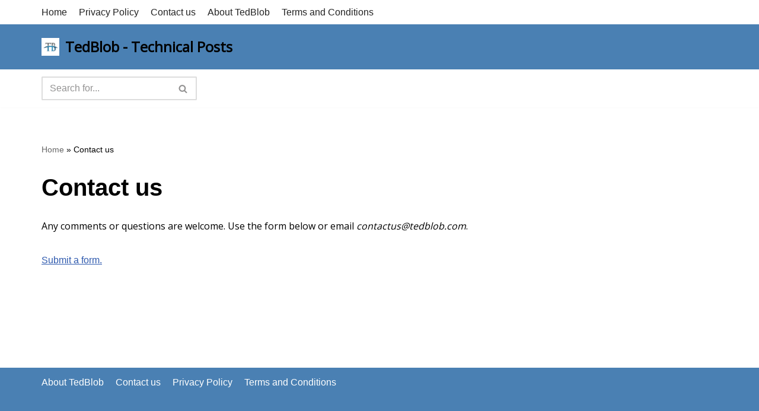

--- FILE ---
content_type: text/html
request_url: https://tedblob.com/contact-us/
body_size: 13599
content:
<!DOCTYPE html> <html lang="en-US" data-amp-bind-class="isDark ? 'neve-dark-theme' : 'neve-light-theme'" class="neve-dark-theme" prefix="og: https://ogp.me/ns#" amp="" data-amp-auto-lightbox-disable transformed="self;v=1" i-amphtml-layout="" i-amphtml-no-boilerplate="" i-amphtml-binding> <head>
	<meta http-equiv="Content-Type" content="text/html; charset=UTF-8"/>
<meta name="viewport" content="width=device-width,minimum-scale=1"><link rel="preconnect" href="https://cdn.ampproject.org/"><style amp-runtime="" i-amphtml-version="012410292120000">html{overflow-x:hidden!important}html.i-amphtml-fie{height:100%!important;width:100%!important}html:not([amp4ads]),html:not([amp4ads]) body{height:auto!important}html:not([amp4ads]) body{margin:0!important}body{-webkit-text-size-adjust:100%;-moz-text-size-adjust:100%;-ms-text-size-adjust:100%;text-size-adjust:100%}html.i-amphtml-singledoc.i-amphtml-embedded{-ms-touch-action:pan-y pinch-zoom;touch-action:pan-y pinch-zoom}html.i-amphtml-fie>body,html.i-amphtml-singledoc>body{overflow:visible!important}html.i-amphtml-fie:not(.i-amphtml-inabox)>body,html.i-amphtml-singledoc:not(.i-amphtml-inabox)>body{position:relative!important}html.i-amphtml-ios-embed-legacy>body{overflow-x:hidden!important;overflow-y:auto!important;position:absolute!important}html.i-amphtml-ios-embed{overflow-y:auto!important;position:static}#i-amphtml-wrapper{overflow-x:hidden!important;overflow-y:auto!important;position:absolute!important;top:0!important;left:0!important;right:0!important;bottom:0!important;margin:0!important;display:block!important}html.i-amphtml-ios-embed.i-amphtml-ios-overscroll,html.i-amphtml-ios-embed.i-amphtml-ios-overscroll>#i-amphtml-wrapper{-webkit-overflow-scrolling:touch!important}#i-amphtml-wrapper>body{position:relative!important;border-top:1px solid transparent!important}#i-amphtml-wrapper+body{visibility:visible}#i-amphtml-wrapper+body .i-amphtml-lightbox-element,#i-amphtml-wrapper+body[i-amphtml-lightbox]{visibility:hidden}#i-amphtml-wrapper+body[i-amphtml-lightbox] .i-amphtml-lightbox-element{visibility:visible}#i-amphtml-wrapper.i-amphtml-scroll-disabled,.i-amphtml-scroll-disabled{overflow-x:hidden!important;overflow-y:hidden!important}amp-instagram{padding:54px 0px 0px!important;background-color:#fff}amp-iframe iframe{box-sizing:border-box!important}[amp-access][amp-access-hide]{display:none}[subscriptions-dialog],body:not(.i-amphtml-subs-ready) [subscriptions-action],body:not(.i-amphtml-subs-ready) [subscriptions-section]{display:none!important}amp-experiment,amp-live-list>[update]{display:none}amp-list[resizable-children]>.i-amphtml-loading-container.amp-hidden{display:none!important}amp-list [fetch-error],amp-list[load-more] [load-more-button],amp-list[load-more] [load-more-end],amp-list[load-more] [load-more-failed],amp-list[load-more] [load-more-loading]{display:none}amp-list[diffable] div[role=list]{display:block}amp-story-page,amp-story[standalone]{min-height:1px!important;display:block!important;height:100%!important;margin:0!important;padding:0!important;overflow:hidden!important;width:100%!important}amp-story[standalone]{background-color:#000!important;position:relative!important}amp-story-page{background-color:#757575}amp-story .amp-active>div,amp-story .i-amphtml-loader-background{display:none!important}amp-story-page:not(:first-of-type):not([distance]):not([active]){transform:translateY(1000vh)!important}amp-autocomplete{position:relative!important;display:inline-block!important}amp-autocomplete>input,amp-autocomplete>textarea{padding:0.5rem;border:1px solid rgba(0,0,0,.33)}.i-amphtml-autocomplete-results,amp-autocomplete>input,amp-autocomplete>textarea{font-size:1rem;line-height:1.5rem}[amp-fx^=fly-in]{visibility:hidden}amp-script[nodom],amp-script[sandboxed]{position:fixed!important;top:0!important;width:1px!important;height:1px!important;overflow:hidden!important;visibility:hidden} [hidden]{display:none!important}.i-amphtml-element{display:inline-block}.i-amphtml-blurry-placeholder{transition:opacity 0.3s cubic-bezier(0.0,0.0,0.2,1)!important;pointer-events:none}[layout=nodisplay]:not(.i-amphtml-element){display:none!important}.i-amphtml-layout-fixed,[layout=fixed][width][height]:not(.i-amphtml-layout-fixed){display:inline-block;position:relative}.i-amphtml-layout-responsive,[layout=responsive][width][height]:not(.i-amphtml-layout-responsive),[width][height][heights]:not([layout]):not(.i-amphtml-layout-responsive),[width][height][sizes]:not(img):not([layout]):not(.i-amphtml-layout-responsive){display:block;position:relative}.i-amphtml-layout-intrinsic,[layout=intrinsic][width][height]:not(.i-amphtml-layout-intrinsic){display:inline-block;position:relative;max-width:100%}.i-amphtml-layout-intrinsic .i-amphtml-sizer{max-width:100%}.i-amphtml-intrinsic-sizer{max-width:100%;display:block!important}.i-amphtml-layout-container,.i-amphtml-layout-fixed-height,[layout=container],[layout=fixed-height][height]:not(.i-amphtml-layout-fixed-height){display:block;position:relative}.i-amphtml-layout-fill,.i-amphtml-layout-fill.i-amphtml-notbuilt,[layout=fill]:not(.i-amphtml-layout-fill),body noscript>*{display:block;overflow:hidden!important;position:absolute;top:0;left:0;bottom:0;right:0}body noscript>*{position:absolute!important;width:100%;height:100%;z-index:2}body noscript{display:inline!important}.i-amphtml-layout-flex-item,[layout=flex-item]:not(.i-amphtml-layout-flex-item){display:block;position:relative;-ms-flex:1 1 auto;flex:1 1 auto}.i-amphtml-layout-fluid{position:relative}.i-amphtml-layout-size-defined{overflow:hidden!important}.i-amphtml-layout-awaiting-size{position:absolute!important;top:auto!important;bottom:auto!important}i-amphtml-sizer{display:block!important}@supports (aspect-ratio:1/1){i-amphtml-sizer.i-amphtml-disable-ar{display:none!important}}.i-amphtml-blurry-placeholder,.i-amphtml-fill-content{display:block;height:0;max-height:100%;max-width:100%;min-height:100%;min-width:100%;width:0;margin:auto}.i-amphtml-layout-size-defined .i-amphtml-fill-content{position:absolute;top:0;left:0;bottom:0;right:0}.i-amphtml-replaced-content,.i-amphtml-screen-reader{padding:0!important;border:none!important}.i-amphtml-screen-reader{position:fixed!important;top:0px!important;left:0px!important;width:4px!important;height:4px!important;opacity:0!important;overflow:hidden!important;margin:0!important;display:block!important;visibility:visible!important}.i-amphtml-screen-reader~.i-amphtml-screen-reader{left:8px!important}.i-amphtml-screen-reader~.i-amphtml-screen-reader~.i-amphtml-screen-reader{left:12px!important}.i-amphtml-screen-reader~.i-amphtml-screen-reader~.i-amphtml-screen-reader~.i-amphtml-screen-reader{left:16px!important}.i-amphtml-unresolved{position:relative;overflow:hidden!important}.i-amphtml-select-disabled{-webkit-user-select:none!important;-ms-user-select:none!important;user-select:none!important}.i-amphtml-notbuilt,[layout]:not(.i-amphtml-element),[width][height][heights]:not([layout]):not(.i-amphtml-element),[width][height][sizes]:not(img):not([layout]):not(.i-amphtml-element){position:relative;overflow:hidden!important;color:transparent!important}.i-amphtml-notbuilt:not(.i-amphtml-layout-container)>*,[layout]:not([layout=container]):not(.i-amphtml-element)>*,[width][height][heights]:not([layout]):not(.i-amphtml-element)>*,[width][height][sizes]:not([layout]):not(.i-amphtml-element)>*{display:none}amp-img:not(.i-amphtml-element)[i-amphtml-ssr]>img.i-amphtml-fill-content{display:block}.i-amphtml-notbuilt:not(.i-amphtml-layout-container),[layout]:not([layout=container]):not(.i-amphtml-element),[width][height][heights]:not([layout]):not(.i-amphtml-element),[width][height][sizes]:not(img):not([layout]):not(.i-amphtml-element){color:transparent!important;line-height:0!important}.i-amphtml-ghost{visibility:hidden!important}.i-amphtml-element>[placeholder],[layout]:not(.i-amphtml-element)>[placeholder],[width][height][heights]:not([layout]):not(.i-amphtml-element)>[placeholder],[width][height][sizes]:not([layout]):not(.i-amphtml-element)>[placeholder]{display:block;line-height:normal}.i-amphtml-element>[placeholder].amp-hidden,.i-amphtml-element>[placeholder].hidden{visibility:hidden}.i-amphtml-element:not(.amp-notsupported)>[fallback],.i-amphtml-layout-container>[placeholder].amp-hidden,.i-amphtml-layout-container>[placeholder].hidden{display:none}.i-amphtml-layout-size-defined>[fallback],.i-amphtml-layout-size-defined>[placeholder]{position:absolute!important;top:0!important;left:0!important;right:0!important;bottom:0!important;z-index:1}amp-img[i-amphtml-ssr]:not(.i-amphtml-element)>[placeholder]{z-index:auto}.i-amphtml-notbuilt>[placeholder]{display:block!important}.i-amphtml-hidden-by-media-query{display:none!important}.i-amphtml-element-error{background:red!important;color:#fff!important;position:relative!important}.i-amphtml-element-error:before{content:attr(error-message)}i-amp-scroll-container,i-amphtml-scroll-container{position:absolute;top:0;left:0;right:0;bottom:0;display:block}i-amp-scroll-container.amp-active,i-amphtml-scroll-container.amp-active{overflow:auto;-webkit-overflow-scrolling:touch}.i-amphtml-loading-container{display:block!important;pointer-events:none;z-index:1}.i-amphtml-notbuilt>.i-amphtml-loading-container{display:block!important}.i-amphtml-loading-container.amp-hidden{visibility:hidden}.i-amphtml-element>[overflow]{cursor:pointer;position:relative;z-index:2;visibility:hidden;display:initial;line-height:normal}.i-amphtml-layout-size-defined>[overflow]{position:absolute}.i-amphtml-element>[overflow].amp-visible{visibility:visible}template{display:none!important}.amp-border-box,.amp-border-box *,.amp-border-box :after,.amp-border-box :before{box-sizing:border-box}amp-pixel{display:none!important}amp-analytics,amp-auto-ads,amp-story-auto-ads{position:fixed!important;top:0!important;width:1px!important;height:1px!important;overflow:hidden!important;visibility:hidden}amp-story{visibility:hidden!important}html.i-amphtml-fie>amp-analytics{position:initial!important}[visible-when-invalid]:not(.visible),form [submit-error],form [submit-success],form [submitting]{display:none}amp-accordion{display:block!important}@media (min-width:1px){:where(amp-accordion>section)>:first-child{margin:0;background-color:#efefef;padding-right:20px;border:1px solid #dfdfdf}:where(amp-accordion>section)>:last-child{margin:0}}amp-accordion>section{float:none!important}amp-accordion>section>*{float:none!important;display:block!important;overflow:hidden!important;position:relative!important}amp-accordion,amp-accordion>section{margin:0}amp-accordion:not(.i-amphtml-built)>section>:last-child{display:none!important}amp-accordion:not(.i-amphtml-built)>section[expanded]>:last-child{display:block!important} </style><meta name="robots" content="follow, index, max-snippet:-1, max-video-preview:-1, max-image-preview:large"><meta property="og:locale" content="en_US"><meta property="og:type" content="article"><meta property="og:title" content="Contact Us - TedBlob - Technical Posts"><meta property="og:description" content="Any comments or questions are welcome. Use the form below or email contactus@tedblob.com."><meta property="og:url" content="https://www.tedblob.com/contact-us/"><meta property="og:site_name" content="TedBlob"><meta property="article:publisher" content="https://www.facebook.com/TedBlobForU/"><meta property="og:updated_time" content="2021-11-09T05:00:57+00:00"><meta property="article:published_time" content="2021-11-09T05:00:01+00:00"><meta property="article:modified_time" content="2021-11-09T05:00:57+00:00"><meta name="twitter:card" content="summary_large_image"><meta name="twitter:title" content="Contact Us - TedBlob - Technical Posts"><meta name="twitter:description" content="Any comments or questions are welcome. Use the form below or email contactus@tedblob.com."><meta name="twitter:site" content="@TedBlob"><meta name="twitter:creator" content="@TedBlob"><meta name="twitter:label1" content="Time to read"><meta name="twitter:data1" content="Less than a minute"><meta name="generator" content="WordPress 6.6.1"><meta name="generator" content="Site Kit by Google 1.141.0"><meta name="google-adsense-platform-account" content="ca-host-pub-2644536267352236"><meta name="google-adsense-platform-domain" content="sitekit.withgoogle.com"><meta name="generator" content="AMP Plugin v2.5.5; mode=standard"><meta name="msapplication-TileImage" content="https://www.tedblob.com/wp-content/uploads/2022/03/cropped-logo_transparent-2.png"><link href="http://use.fontawesome.com/" rel="preconnect"><link href="http://fonts.googleapis.com/" rel="preconnect"><link href="https://fonts.gstatic.com/" rel="preconnect"><link rel="preconnect" href="https://fonts.googleapis.com/"><link rel="preconnect" href="https://fonts.gstatic.com/" ><link rel="dns-prefetch" href="https://use.fontawesome.com/"><link rel="dns-prefetch" href="https://fonts.googleapis.com/"><link rel="dns-prefetch" href="https://www.googletagmanager.com/"><link rel="preload" href="https://www.tedblob.com/wp-content/uploads/webfonts/fa-brands-400.eot#iefix" as="font" ><link rel="preload" href="https://www.tedblob.com/wp-content/uploads/webfonts/fa-regular-400.eot#iefix" as="font" ><link rel="preload" href="https://www.tedblob.com/wp-content/uploads/webfonts/fa-solid-900.eot#iefix" as="font" ><link rel="preload" href="../releases/v5.15.4/webfonts/fa-brands-400.eot" as="font" ><link rel="preload" href="../releases/v5.15.4/webfonts/fa-solid-900.eot" as="font" ><link rel="preload" href="../releases/v5.15.4/webfonts/fa-regular-400.eot" as="font" ><link rel="preconnect" href="https://fonts.gstatic.com/" ><link rel="dns-prefetch" href="https://fonts.gstatic.com/"><script async="" src="../v0.mjs" type="module" ></script><script async nomodule src="../v0.js" ></script><script src="../v0/amp-analytics-0.1.js" async="" custom-element="amp-analytics" type="module" ></script><script async nomodule src="../v0/amp-analytics-0.1.js" custom-element="amp-analytics"></script><script src="../v0/amp-auto-ads-0.1.js" async="" custom-element="amp-auto-ads" type="module" ></script><script async nomodule src="../v0/amp-auto-ads-0.1.js" custom-element="amp-auto-ads"></script><script src="../v0/amp-bind-0.1.js" async="" custom-element="amp-bind" type="module" ></script><script async nomodule src="../v0/amp-bind-0.1.js" custom-element="amp-bind"></script><script src="../v0/amp-form-0.1.js" async="" custom-element="amp-form" type="module" ></script><script async nomodule src="../v0/amp-form-0.1.js" custom-element="amp-form"></script><script src="../v0/amp-next-page-1.0.js" async="" custom-element="amp-next-page" type="module" ></script><script async nomodule src="../v0/amp-next-page-1.0.js" custom-element="amp-next-page"></script><link rel="icon" href="../wp-content/uploads/2022/03/cropped-logo_transparent-2-150x115.png" sizes="32x32"><link rel="icon" href="../wp-content/uploads/2022/03/cropped-logo_transparent-2.png" sizes="192x192"><link href="//fonts.googleapis.com/css2?display=swap&amp;family=Open+Sans" rel="stylesheet"><style amp-custom="">:where(.wp-block-button__link){border-radius:9999px;box-shadow:none;padding:calc(.667em + 2px) calc(1.333em + 2px);text-decoration:none}:root :where(.wp-block-button .wp-block-button__link.is-style-outline),:root :where(.wp-block-button.is-style-outline>.wp-block-button__link){border:2px solid;padding:.667em 1.333em}:root :where(.wp-block-button .wp-block-button__link.is-style-outline:not(.has-text-color)),:root :where(.wp-block-button.is-style-outline>.wp-block-button__link:not(.has-text-color)){color:currentColor}:root :where(.wp-block-button .wp-block-button__link.is-style-outline:not(.has-background)),:root :where(.wp-block-button.is-style-outline>.wp-block-button__link:not(.has-background)){background-color:initial;background-image:none}:where(.wp-block-columns){margin-bottom:1.75em}:where(.wp-block-columns.has-background){padding:1.25em 2.375em}:where(.wp-block-post-comments input[type=submit]){border:none}:where(.wp-block-cover-image:not(.has-text-color)),:where(.wp-block-cover:not(.has-text-color)){color:#fff}:where(.wp-block-cover-image.is-light:not(.has-text-color)),:where(.wp-block-cover.is-light:not(.has-text-color)){color:#000}:root :where(.wp-block-cover h1:not(.has-text-color)),:root :where(.wp-block-cover h2:not(.has-text-color)),:root :where(.wp-block-cover h3:not(.has-text-color)),:root :where(.wp-block-cover h4:not(.has-text-color)),:root :where(.wp-block-cover h5:not(.has-text-color)),:root :where(.wp-block-cover h6:not(.has-text-color)),:root :where(.wp-block-cover p:not(.has-text-color)){color:inherit}:where(.wp-block-file){margin-bottom:1.5em}:where(.wp-block-file__button){border-radius:2em;display:inline-block;padding:.5em 1em}:where(.wp-block-file__button):is(a):active,:where(.wp-block-file__button):is(a):focus,:where(.wp-block-file__button):is(a):hover,:where(.wp-block-file__button):is(a):visited{box-shadow:none;color:#fff;opacity:.85;text-decoration:none}:where(.wp-block-group.wp-block-group-is-layout-constrained){position:relative}@keyframes turn-on-visibility{0%{opacity:0}to{opacity:1}}@keyframes turn-off-visibility{0%{opacity:1;visibility:visible}99%{opacity:0;visibility:visible}to{opacity:0;visibility:hidden}}@keyframes lightbox-zoom-in{0%{transform:translate(calc(( -100vw + var(--wp--lightbox-scrollbar-width) ) / 2 + var(--wp--lightbox-initial-left-position)),calc(-50vh + var(--wp--lightbox-initial-top-position))) scale(var(--wp--lightbox-scale))}to{transform:translate(-50%,-50%) scale(1)}}@keyframes lightbox-zoom-out{0%{transform:translate(-50%,-50%) scale(1);visibility:visible}99%{visibility:visible}to{transform:translate(calc(( -100vw + var(--wp--lightbox-scrollbar-width) ) / 2 + var(--wp--lightbox-initial-left-position)),calc(-50vh + var(--wp--lightbox-initial-top-position))) scale(var(--wp--lightbox-scale));visibility:hidden}}:where(.wp-block-latest-comments:not([data-amp-original-style*=line-height] .wp-block-latest-comments__comment)){line-height:1.1}:where(.wp-block-latest-comments:not([data-amp-original-style*=line-height] .wp-block-latest-comments__comment-excerpt p)){line-height:1.8}:root :where(.wp-block-latest-posts.is-grid){padding:0}:root :where(.wp-block-latest-posts.wp-block-latest-posts__list){padding-left:0}ul{box-sizing:border-box}:where(.wp-block-navigation.has-background .wp-block-navigation-item a:not(.wp-element-button)),:where(.wp-block-navigation.has-background .wp-block-navigation-submenu a:not(.wp-element-button)){padding:.5em 1em}:where(.wp-block-navigation .wp-block-navigation__submenu-container .wp-block-navigation-item a:not(.wp-element-button)),:where(.wp-block-navigation .wp-block-navigation__submenu-container .wp-block-navigation-submenu a:not(.wp-element-button)),:where(.wp-block-navigation .wp-block-navigation__submenu-container .wp-block-navigation-submenu button.wp-block-navigation-item__content),:where(.wp-block-navigation .wp-block-navigation__submenu-container .wp-block-pages-list__item button.wp-block-navigation-item__content){padding:.5em 1em}@keyframes overlay-menu__fade-in-animation{0%{opacity:0;transform:translateY(.5em)}to{opacity:1;transform:translateY(0)}}:root :where(p.has-background){padding:1.25em 2.375em}:where(p.has-text-color:not(.has-link-color)) a{color:inherit}:where(.wp-block-post-comments-form) input:not([type=submit]){border:1px solid #949494;font-family:inherit;font-size:1em}:where(.wp-block-post-comments-form) input:where(:not([type=submit]):not([type=checkbox])){padding:calc(.667em + 2px)}:where(.wp-block-post-excerpt){margin-bottom:var(--wp--style--block-gap);margin-top:var(--wp--style--block-gap)}:where(.wp-block-preformatted.has-background){padding:1.25em 2.375em}:where(.wp-block-search__button){border:1px solid #ccc;padding:6px 10px}:where(.wp-block-search__input){font-family:inherit;font-size:inherit;font-style:inherit;font-weight:inherit;letter-spacing:inherit;line-height:inherit;text-transform:inherit}:where(.wp-block-search__button-inside .wp-block-search__inside-wrapper){border:1px solid #949494;box-sizing:border-box;padding:4px}:where(.wp-block-search__button-inside .wp-block-search__inside-wrapper) :where(.wp-block-search__button){padding:4px 8px}:root :where(.wp-block-separator.is-style-dots){height:auto;line-height:1;text-align:center}:root :where(.wp-block-separator.is-style-dots):before{color:currentColor;content:"···";font-family:serif;font-size:1.5em;letter-spacing:2em;padding-left:2em}:root :where(.wp-block-site-logo.is-style-rounded){border-radius:9999px}:root :where(.wp-block-site-title a){color:inherit}:root :where(.wp-block-social-links .wp-social-link a){padding:.25em}:root :where(.wp-block-social-links.is-style-logos-only .wp-social-link a){padding:0}:root :where(.wp-block-social-links.is-style-pill-shape .wp-social-link a){padding-left:.66667em;padding-right:.66667em}:root :where(.wp-block-tag-cloud.is-style-outline){display:flex;flex-wrap:wrap;gap:1ch}:root :where(.wp-block-tag-cloud.is-style-outline a){border:1px solid;margin-right:0;padding:1ch 2ch}:root :where(.wp-block-tag-cloud.is-style-outline a):not(#_#_#_#_#_#_#_#_){font-size:unset;text-decoration:none}:where(.wp-block-term-description){margin-bottom:var(--wp--style--block-gap);margin-top:var(--wp--style--block-gap)}:where(pre.wp-block-verse){font-family:inherit}.entry-content{counter-reset:footnotes}:root{--wp--preset--font-size--normal:16px;--wp--preset--font-size--huge:42px}.screen-reader-text{border:0;clip:rect(1px,1px,1px,1px);clip-path:inset(50%);height:1px;margin:-1px;overflow:hidden;padding:0;position:absolute;width:1px}.screen-reader-text:not(#_#_#_#_#_#_#_){word-wrap:normal}.screen-reader-text:focus{background-color:#ddd;clip-path:none;color:#444;display:block;font-size:1em;height:auto;left:5px;line-height:normal;padding:15px 23px 14px;text-decoration:none;top:5px;width:auto;z-index:100000}.screen-reader-text:focus:not(#_#_#_#_#_#_#_){clip:auto}html :where(.has-border-color){border-style:solid}html :where([data-amp-original-style*=border-top-color]){border-top-style:solid}html :where([data-amp-original-style*=border-right-color]){border-right-style:solid}html :where([data-amp-original-style*=border-bottom-color]){border-bottom-style:solid}html :where([data-amp-original-style*=border-left-color]){border-left-style:solid}html :where([data-amp-original-style*=border-width]){border-style:solid}html :where([data-amp-original-style*=border-top-width]){border-top-style:solid}html :where([data-amp-original-style*=border-right-width]){border-right-style:solid}html :where([data-amp-original-style*=border-bottom-width]){border-bottom-style:solid}html :where([data-amp-original-style*=border-left-width]){border-left-style:solid}html :where(img[class*=wp-image-]){height:auto;max-width:100%}:where(figure){margin:0 0 1em}html :where(.is-position-sticky){--wp-admin--admin-bar--position-offset:var(--wp-admin--admin-bar--height,0px)}@media screen and (max-width:600px){html :where(.is-position-sticky){--wp-admin--admin-bar--position-offset:0px}}@-webkit-keyframes a{to{-webkit-transform:rotate(1turn);transform:rotate(1turn)}}@keyframes a{to{-webkit-transform:rotate(1turn);transform:rotate(1turn)}}@-webkit-keyframes b{0%{background-position:0 0}to{background-position:30px 0}}@keyframes b{0%{background-position:0 0}to{background-position:30px 0}}@-webkit-keyframes spin{0%{-webkit-transform:rotate(0)}100%{-webkit-transform:rotate(-360deg)}}@keyframes spin{0%{-webkit-transform:rotate(0)}100%{-webkit-transform:rotate(-360deg)}}@keyframes bounce{from{-webkit-transform:translateY(0);transform:translateY(0)}to{-webkit-transform:translateY(-5px);transform:translateY(-5px)}}@-webkit-keyframes bounce{from{-webkit-transform:translateY(0);transform:translateY(0)}to{-webkit-transform:translateY(-5px);transform:translateY(-5px)}}@-webkit-keyframes loading{0%{background-size:20% 50%,20% 50%,20% 50%}20%{background-size:20% 20%,20% 50%,20% 50%}40%{background-size:20% 100%,20% 20%,20% 50%}60%{background-size:20% 50%,20% 100%,20% 20%}80%{background-size:20% 50%,20% 50%,20% 100%}100%{background-size:20% 50%,20% 50%,20% 50%}}@keyframes loading{0%{background-size:20% 50%,20% 50%,20% 50%}20%{background-size:20% 20%,20% 50%,20% 50%}40%{background-size:20% 100%,20% 20%,20% 50%}60%{background-size:20% 50%,20% 100%,20% 20%}80%{background-size:20% 50%,20% 50%,20% 100%}100%{background-size:20% 50%,20% 50%,20% 50%}}:root{--rankmath-wp-adminbar-height:0}div[class^=rise-blocks-social-align-]{display:flex}@keyframes spin{0%{transform:rotate(0)}100%{transform:rotate(360deg)}}*{word-break:break-word}:root{--wp--preset--aspect-ratio--square:1;--wp--preset--aspect-ratio--4-3:4/3;--wp--preset--aspect-ratio--3-4:3/4;--wp--preset--aspect-ratio--3-2:3/2;--wp--preset--aspect-ratio--2-3:2/3;--wp--preset--aspect-ratio--16-9:16/9;--wp--preset--aspect-ratio--9-16:9/16;--wp--preset--color--black:#000;--wp--preset--color--cyan-bluish-gray:#abb8c3;--wp--preset--color--white:#fff;--wp--preset--color--pale-pink:#f78da7;--wp--preset--color--vivid-red:#cf2e2e;--wp--preset--color--luminous-vivid-orange:#ff6900;--wp--preset--color--luminous-vivid-amber:#fcb900;--wp--preset--color--light-green-cyan:#7bdcb5;--wp--preset--color--vivid-green-cyan:#00d084;--wp--preset--color--pale-cyan-blue:#8ed1fc;--wp--preset--color--vivid-cyan-blue:#0693e3;--wp--preset--color--vivid-purple:#9b51e0;--wp--preset--color--neve-link-color:var(--nv-primary-accent);--wp--preset--color--neve-link-hover-color:var(--nv-secondary-accent);--wp--preset--color--nv-site-bg:var(--nv-site-bg);--wp--preset--color--nv-light-bg:var(--nv-light-bg);--wp--preset--color--nv-dark-bg:var(--nv-dark-bg);--wp--preset--color--neve-text-color:var(--nv-text-color);--wp--preset--color--nv-text-dark-bg:var(--nv-text-dark-bg);--wp--preset--color--nv-c-1:var(--nv-c-1);--wp--preset--color--nv-c-2:var(--nv-c-2);--wp--preset--gradient--vivid-cyan-blue-to-vivid-purple:linear-gradient(135deg,rgba(6,147,227,1) 0%,#9b51e0 100%);--wp--preset--gradient--light-green-cyan-to-vivid-green-cyan:linear-gradient(135deg,#7adcb4 0%,#00d082 100%);--wp--preset--gradient--luminous-vivid-amber-to-luminous-vivid-orange:linear-gradient(135deg,rgba(252,185,0,1) 0%,rgba(255,105,0,1) 100%);--wp--preset--gradient--luminous-vivid-orange-to-vivid-red:linear-gradient(135deg,rgba(255,105,0,1) 0%,#cf2e2e 100%);--wp--preset--gradient--very-light-gray-to-cyan-bluish-gray:linear-gradient(135deg,#eee 0%,#a9b8c3 100%);--wp--preset--gradient--cool-to-warm-spectrum:linear-gradient(135deg,#4aeadc 0%,#9778d1 20%,#cf2aba 40%,#ee2c82 60%,#fb6962 80%,#fef84c 100%);--wp--preset--gradient--blush-light-purple:linear-gradient(135deg,#ffceec 0%,#9896f0 100%);--wp--preset--gradient--blush-bordeaux:linear-gradient(135deg,#fecda5 0%,#fe2d2d 50%,#6b003e 100%);--wp--preset--gradient--luminous-dusk:linear-gradient(135deg,#ffcb70 0%,#c751c0 50%,#4158d0 100%);--wp--preset--gradient--pale-ocean:linear-gradient(135deg,#fff5cb 0%,#b6e3d4 50%,#33a7b5 100%);--wp--preset--gradient--electric-grass:linear-gradient(135deg,#caf880 0%,#71ce7e 100%);--wp--preset--gradient--midnight:linear-gradient(135deg,#020381 0%,#2874fc 100%);--wp--preset--font-size--small:13px;--wp--preset--font-size--medium:20px;--wp--preset--font-size--large:36px;--wp--preset--font-size--x-large:42px;--wp--preset--spacing--20:.44rem;--wp--preset--spacing--30:.67rem;--wp--preset--spacing--40:1rem;--wp--preset--spacing--50:1.5rem;--wp--preset--spacing--60:2.25rem;--wp--preset--spacing--70:3.38rem;--wp--preset--spacing--80:5.06rem;--wp--preset--shadow--natural:6px 6px 9px rgba(0,0,0,.2);--wp--preset--shadow--deep:12px 12px 50px rgba(0,0,0,.4);--wp--preset--shadow--sharp:6px 6px 0px rgba(0,0,0,.2);--wp--preset--shadow--outlined:6px 6px 0px -3px rgba(255,255,255,1),6px 6px rgba(0,0,0,1);--wp--preset--shadow--crisp:6px 6px 0px rgba(0,0,0,1)}:where(.is-layout-flex){gap:.5em}:where(.is-layout-grid){gap:.5em}:where(.wp-block-columns.is-layout-flex){gap:2em}:where(.wp-block-columns.is-layout-grid){gap:2em}:where(.wp-block-post-template.is-layout-flex){gap:1.25em}:where(.wp-block-post-template.is-layout-grid){gap:1.25em}:where(.wp-block-post-template.is-layout-flex){gap:1.25em}:where(.wp-block-post-template.is-layout-grid){gap:1.25em}:where(.wp-block-columns.is-layout-flex){gap:2em}:where(.wp-block-columns.is-layout-grid){gap:2em}:root :where(.wp-block-pullquote){font-size:1.5em;line-height:1.6}button,input[type=button],input[type=reset],input[type=submit]{cursor:pointer;box-sizing:border-box;border-color:currentColor;text-align:center;font-family:var(--bodyfontfamily),var(--nv-fallback-ff)}button,input[type=button],input[type=reset],input[type=submit]{cursor:pointer;box-sizing:border-box;background:var(--primarybtnbg);color:var(--primarybtncolor);border-style:solid;border-color:currentColor;fill:currentColor;border-width:var(--primarybtnborderwidth,0);border-radius:var(--primarybtnborderradius,3px);padding:var(--primarybtnpadding,13px 15px);font-weight:var(--btnfontweight,700);font-size:var(--btnfs,var(--bodyfontsize));line-height:var(--btnlineheight,1.6);letter-spacing:var(--btnletterspacing,var(--bodyletterspacing));text-transform:var(--btntexttransform,none)}button:hover,input[type=button]:hover,input[type=reset]:hover,input[type=submit]:hover{background:var(--primarybtnhoverbg);color:var(--primarybtnhovercolor);border-color:var(--primarybtnhovercolor)}form input:read-write{border-style:solid;border-color:var(--formfieldbordercolor);border-width:var(--formfieldborderwidth);border-radius:var(--formfieldborderradius,3px);background:var(--formfieldbgcolor);color:var(--formfieldcolor);padding:var(--formfieldpadding);text-transform:var(--formfieldtexttransform);font-weight:var(--formfieldfontweight);font-family:var(--bodyfontfamily);font-size:var(--formfieldfontsize);letter-spacing:var(--formfieldletterspacing);line-height:var(--formfieldlineheight)}form label{font-weight:var(--formlabelfontweight,var(--bodyfontweight));text-transform:var(--formlabeltexttransform);letter-spacing:var(--formlabelletterspacing);line-height:var(--formlabellineheight);font-size:var(--formlabelfontsize,var(--bodyfontsize))}body,h1,html,li,p,ul{margin:0;padding:0}h1{font-size:100%;font-weight:400}ul{list-style:none}button,input{margin:0}html{box-sizing:border-box;-ms-overflow-style:scrollbar}*,::after,::before{box-sizing:border-box}img{height:auto;max-width:100%}.container{width:100%;padding-right:15px;padding-left:15px;margin:0 auto;max-width:var(--container)}.row{display:flex;flex-wrap:wrap;margin:0 -15px}.col{padding:0 15px;margin:0 auto;flex-grow:1;max-width:100%}html{font-size:100%}body{background-color:var(--nv-site-bg);color:var(--nv-text-color);font-size:var(--bodyfontsize);line-height:var(--bodylineheight);letter-spacing:var(--bodyletterspacing);font-family:var(--bodyfontfamily),var(--nv-fallback-ff);text-transform:var(--bodytexttransform);font-weight:var(--bodyfontweight);overflow-x:hidden;direction:ltr;-webkit-font-smoothing:antialiased;-moz-osx-font-smoothing:grayscale}h1{margin-bottom:30px;font-family:var(--headingsfontfamily),var(--nv-fallback-ff)}p{margin-bottom:30px}a{--linkdeco:none;color:var(--nv-primary-accent);cursor:pointer;text-decoration:var(--linkdeco)}a:focus,a:hover{opacity:.9;color:var(--nv-secondary-accent)}.entry-content a:not([class]){--linkdeco:underline}h1{font-size:var(--h1fontsize);font-weight:var(--h1fontweight);line-height:var(--h1lineheight);letter-spacing:var(--h1letterspacing);text-transform:var(--h1texttransform)}ul{padding-left:var(--listpad,0)}ul{list-style:var(--liststyle,none)}.show-on-focus{position:absolute;width:1px;height:1px;clip:rect(1px,1px,1px,1px);top:32px;background:var(--nv-site-bg);padding:10px 15px}.show-on-focus:focus{z-index:999999;width:auto;height:auto;clip:auto}.screen-reader-text{position:absolute;left:-10000px;top:auto;width:1px;height:1px;overflow:hidden}.nv-icon{fill:currentColor}.nv-search{display:flex}.site-logo{align-items:center;display:flex}.site-logo img{max-width:var(--maxwidth);display:block;margin:0 auto}.site-logo img[src$=".svg"]{width:var(--maxwidth)}.site-logo .title-with-logo{display:flex;flex-direction:row;align-items:center}.site-logo .title-with-logo>:first-child{margin-right:10px}.site-logo h1,.site-logo p{font-size:var(--fs);font-weight:var(--h1fontweight);line-height:var(--bodylineheight);letter-spacing:var(--bodyletterspacing);text-transform:var(--texttransform,var(--bodytexttransform));margin:0}.site-logo small{display:block}.nav-ul{display:flex;flex-wrap:wrap;margin-right:calc(var(--spacing) / 2 * -1);margin-left:calc(var(--spacing) / 2 * -1)}.nav-ul>li{margin:0 calc(var(--spacing) / 2)}.nav-ul li a{min-height:var(--height);color:var(--color);position:relative;width:100%;display:flex;align-items:center}.nav-ul li{display:block;position:relative}.header-menu-sidebar .nv-nav-wrap{width:100%}.header-menu-sidebar .nav-ul{flex-direction:column;width:100%}.header-menu-sidebar .nav-ul li{width:100%}.navbar-toggle-wrapper{align-items:center}.navbar-toggle{--primarybtncolor:var(--color);--primarybtnhovercolor:var(--color);--primarybtnbg:var(--bgcolor,transparent);--primarybtnhoverbg:var(--bgcolor,transparent);--primarybtnborderwidth:var(--borderwidth,1px);--primarybtnborderradius:var(--borderradius,0);padding:var(--padding,10px 15px);box-shadow:none;display:flex;align-items:center}.navbar-toggle:focus{outline:1px solid}.icon-bar{background-color:currentColor;transition:all .1s ease;position:relative;display:block;width:15px;height:2px}.icon-bar:nth-child(2){margin:3px 0}.is-menu-sidebar .navbar-toggle .icon-bar:nth-child(1){transform:rotate(45deg);top:5px}.is-menu-sidebar .navbar-toggle .icon-bar:nth-child(2){opacity:0}.is-menu-sidebar .navbar-toggle .icon-bar:nth-child(3){transform:rotate(-45deg);bottom:5px}.wrapper{display:flex;min-height:100vh;flex-direction:column;position:relative;transition:all .3s cubic-bezier(.79,.14,.15,.86)}body>.wrapper:not(.et-fb-iframe-ancestor){overflow:hidden}.neve-main{flex:1 auto}.nv-page-title-wrap .nv-page-title{text-align:var(--textalign,left)}input[type=color],input[type=date],input[type=datetime-local],input[type=datetime],input[type=email],input[type=month],input[type=number],input[type=password],input[type=reset],input[type=search],input[type=submit],input[type=tel],input[type=text],input[type=time],input[type=url],input[type=week]{display:inline-block;-webkit-appearance:none;-moz-appearance:none;appearance:none;outline:0;resize:vertical}input:read-write:focus{outline:0;box-shadow:0 0 3px 0 var(--nv-secondary-accent);--formfieldbordercolor:var(--nv-secondary-accent)}button,input{line-height:inherit;box-sizing:border-box}::placeholder{color:inherit;opacity:.5}label{display:inline-block}.widget-search{width:100%}.widget-search:not(#_#_#_#_#_#_#_){margin:0}.search-form{display:flex;max-width:100%;line-height:1;--primarybtnbg:var(--formfieldbgcolor);--primarybtnhoverbg:var(--formfieldbgcolor);--primarybtncolor:var(--formfieldbordercolor);--primarybtnhovercolor:var(--formfieldbordercolor)}.search-form svg{fill:var(--formfieldcolor);width:var(--formfieldfontsize);opacity:.5;height:auto}.search-form .search-submit{display:flex;justify-content:center;align-items:center;min-width:45px;z-index:1;--primarybtnborderwidth:var(--formfieldborderwidth);--primarybtnborderradius:var(--formfieldborderradius);--primarybtnpadding:var(--formfieldpadding);border-bottom-left-radius:0;border-top-left-radius:0;border-left:0;border-color:var(--formfieldbordercolor);position:relative;height:var(--height);overflow:hidden;white-space:nowrap}.search-form .search-submit::before{content:"";display:block;width:3px;height:100%;background-color:var(--formfieldbgcolor);left:-3px;top:0;bottom:0;position:absolute}.search-form .search-field{overflow:hidden;text-overflow:ellipsis;height:var(--height);border-right:0;flex-grow:1;border-top-right-radius:0;border-bottom-right-radius:0;width:calc(100% - 45px);max-width:100%}.search-form .search-field:focus~button{box-shadow:0 0 3px 0 var(--nv-secondary-accent);border-color:var(--nv-secondary-accent)}@keyframes spin{100%{-webkit-transform:rotate(360deg);transform:rotate(360deg)}}.nv-page-title-wrap{margin-top:60px}.nv-content-wrap{--listpad:20px;--liststyle:disc;--img-m:24px}.nv-content-wrap ul{margin:30px 0}.nv-content-wrap li{margin-top:10px}.widget{word-break:break-word;margin-bottom:40px}.widget:last-child{margin:0}.widget ul{padding:0}.widget ul ul{padding-left:10px}.widget li{margin-top:10px}.nv-page-title .neve-breadcrumbs-wrapper{margin-bottom:30px;display:block}.neve-breadcrumbs-wrapper{font-size:14px}.neve-breadcrumbs-wrapper a{color:#676767}.builder-item--footer-menu,.component-wrap,.item--inner,.nav-ul a,.site-logo,footer .nav-ul{justify-content:var(--justify,flex-start);text-align:var(--textalign,left)}@media (min-width:960px){.neve-main>.container .col{max-width:70%}.neve-main>.container>.row{flex-wrap:nowrap}}.header-menu-sidebar{padding:0;position:fixed;max-width:100%;top:0;z-index:999900;visibility:hidden;display:flex;height:100vh}.header-menu-sidebar .navbar-toggle-wrapper{display:flex;justify-content:flex-end;padding:8px 10px}.header-menu-sidebar .navbar-toggle-wrapper button.navbar-toggle{position:relative}.tcb{transition:all .3s cubic-bezier(.79,.14,.15,.86)}.header-menu-sidebar-bg{background:var(--bgcolor);color:var(--color);position:relative;display:flex;flex-direction:column;word-wrap:break-word;width:100%}.header-menu-sidebar-inner{padding:20px 0;overflow-x:hidden;height:100%;display:none;opacity:0;transition:opacity .3s ease}.is-menu-sidebar .header-menu-sidebar-inner{display:block;opacity:1}.header-menu-sidebar-inner .item--inner{width:100%}.menu_sidebar_slide_left .header-menu-sidebar{left:0;transform:translateX(-100%)}.hfg-ov{top:0;bottom:0;right:0;left:0;background:rgba(0,0,0,.5);position:fixed;transform:translate3d(0,0,0);z-index:999899;transition:all .3s linear;visibility:hidden;opacity:0}.is-menu-sidebar .hfg-ov{visibility:visible;opacity:1}.hfg-pe{pointer-events:none}.is-menu-sidebar .hfg-pe{pointer-events:unset}.site-footer{position:relative;z-index:11}.site-footer .item--inner{width:100%}.site-footer .item--inner.has_menu{display:flex}.site-footer p:last-child{margin-bottom:0}.footer--row .hfg-slot{display:flex;flex-direction:column}.footer--row .row{display:grid;align-items:var(--valign)}.footer--row .builder-item{width:100%}@media (max-width:960px){footer .footer--row-inner .row{grid-template-columns:1fr}}.site-header{position:relative}.site-header .header--row-inner{align-items:center;display:flex}.builder-item{margin:4px 0;position:relative;min-height:1px;padding-right:15px;padding-left:15px}@media (min-width:960px){.builder-item{margin:8px 0}}.hfg-slot{display:flex;align-items:center}.hfg-slot.right{justify-content:flex-end}.layout-fullwidth .container:not(#_#_#_#_#_#_#_){max-width:100%}.header-menu-sidebar-bg,[class*=row-inner]{position:relative;background:var(--bgimage,var(--bgcolor,#fff));background-position:var(--bgposition,center);background-repeat:no-repeat;background-size:cover;background-attachment:var(--bgattachment)}.header-menu-sidebar-bg::before,[class*=row-inner]::before{display:block;width:100%;top:0;bottom:0;position:absolute;content:"";background-color:var(--overlaycolor);opacity:var(--bgoverlayopacity)}[class*=row-inner]:not(.footer--row-inner){border-bottom:var(--rowbwidth,0) solid var(--rowbcolor)}.footer--row-inner{border-top:var(--rowbwidth,0) solid var(--rowbcolor)}[data-row-id]{color:var(--color);background:var(--bgcolor)}[data-row-id] a{color:var(--color)}[data-row-id] .row{display:grid;grid-template-columns:auto auto;min-height:var(--height,auto)}.hfg_header.site-header{box-shadow:0 -1px 3px rgba(0,0,0,.1)}.header .builder-item .item--inner[class*=button_base]:not(#_#_#_#_#_#_#_),.header .builder-item .item--inner[class*=nav-icon]:not(#_#_#_#_#_#_#_){padding:0}.hfg-grid{display:flex}@media (min-width:960px){.hide-on-desktop{display:none}}@media (max-width:959px){.hide-on-tablet{display:none}}@media (max-width:576px){.hide-on-mobile{display:none}}.component-wrap{display:flex;margin:4px 0}.builder-item .item--inner{color:var(--color);font-family:var(--fontfamily,var(--bodyfontfamily));font-size:var(--fontsize,var(--bodyfontsize));line-height:var(--lineheight,var(--bodylineheight));letter-spacing:var(--letterspacing,var(--bodyletterspacing));font-weight:var(--fontweight,var(--bodyfontweight));text-transform:var(--texttransform,var(--bodytexttransform));padding:var(--padding,0);margin:var(--margin,0);position:relative}.builder-item .item--inner.has_menu{position:unset}:root{--container:748px;--postwidth:100%;--primarybtnbg:var(--nv-primary-accent);--primarybtnhoverbg:var(--nv-primary-accent);--primarybtncolor:#fff;--secondarybtncolor:var(--nv-primary-accent);--primarybtnhovercolor:#fff;--secondarybtnhovercolor:var(--nv-primary-accent);--primarybtnborderradius:3px;--secondarybtnborderradius:3px;--secondarybtnborderwidth:3px;--btnpadding:13px 15px;--primarybtnpadding:13px 15px;--secondarybtnpadding:calc(13px - 3px) calc(15px - 3px);--bodyfontfamily:Arial,Helvetica,sans-serif;--bodyfontsize:15px;--bodylineheight:1.6;--bodyletterspacing:0px;--bodyfontweight:400;--h1fontsize:36px;--h1fontweight:700;--h1lineheight:1.2;--h1letterspacing:0px;--h1texttransform:none;--h2fontsize:28px;--h2fontweight:700;--h2lineheight:1.3;--h2letterspacing:0px;--h2texttransform:none;--h3fontsize:24px;--h3fontweight:700;--h3lineheight:1.4;--h3letterspacing:0px;--h3texttransform:none;--h4fontsize:20px;--h4fontweight:700;--h4lineheight:1.6;--h4letterspacing:0px;--h4texttransform:none;--h5fontsize:16px;--h5fontweight:700;--h5lineheight:1.6;--h5letterspacing:0px;--h5texttransform:none;--h6fontsize:14px;--h6fontweight:700;--h6lineheight:1.6;--h6letterspacing:0px;--h6texttransform:none;--formfieldborderwidth:2px;--formfieldborderradius:3px;--formfieldbgcolor:var(--nv-site-bg);--formfieldbordercolor:#ddd;--formfieldcolor:var(--nv-text-color);--formfieldpadding:10px 12px}.nv-page-title-wrap{--textalign:left}.page{--c-vspace:0 0 0 0}.header-top{--rowbcolor:var(--nv-light-bg);--color:var(--nv-text-color);--bgcolor:var(--nv-site-bg)}.header-main{--rowbcolor:#161515;--color:#fff;--bgcolor:#4a80b3}.header-bottom{--rowbcolor:var(--nv-light-bg);--color:var(--nv-text-color);--bgcolor:var(--nv-site-bg)}.header-menu-sidebar-bg{--justify:flex-start;--textalign:left;--flexg:1;--wrapdropdownwidth:auto;--color:var(--nv-text-color);--bgcolor:var(--nv-site-bg)}.header-menu-sidebar{width:360px}.builder-item--logo{--maxwidth:120px;--color:#fff;--fs:24px;--padding:10px 0;--margin:0;--textalign:left;--justify:flex-start}.builder-item--nav-icon,.header-menu-sidebar .close-sidebar-panel .navbar-toggle{--borderradius:0}.builder-item--nav-icon{--label-margin:0 5px 0 0;--padding:10px 15px;--margin:0}.builder-item--primary-menu{--color:#222;--hovercolor:var(--nv-secondary-accent);--hovertextcolor:var(--nv-text-color);--activecolor:#abb8c3;--spacing:20px;--height:25px;--padding:0;--margin:0;--fontsize:1em;--lineheight:1.6em;--letterspacing:0px;--fontweight:500;--texttransform:none;--iconsize:1em}.builder-item--header_search{--height:40px;--formfieldborderwidth:2px;--formfieldborderradius:2px;--padding:0;--margin:0}.footer-bottom-inner .row{grid-template-columns:2fr 1fr;--valign:flex-end}.footer-bottom{--rowbcolor:#414141;--color:var(--nv-text-dark-bg);--bgcolor:#4a80b3}.builder-item--footer-menu{--hovercolor:var(--nv-primary-accent);--spacing:20px;--height:25px;--padding:0;--margin:0;--fontsize:1em;--lineheight:1.6;--letterspacing:0px;--fontweight:500;--texttransform:none;--iconsize:1em;--textalign:left;--justify:flex-start}@media (min-width: 576px){:root{--container:992px;--postwidth:50%;--btnpadding:13px 15px;--primarybtnpadding:13px 15px;--secondarybtnpadding:calc(13px - 3px) calc(15px - 3px);--bodyfontsize:16px;--bodylineheight:1.6;--bodyletterspacing:0px;--h1fontsize:38px;--h1lineheight:1.2;--h1letterspacing:0px;--h2fontsize:30px;--h2lineheight:1.2;--h2letterspacing:0px;--h3fontsize:26px;--h3lineheight:1.4;--h3letterspacing:0px;--h4fontsize:22px;--h4lineheight:1.5;--h4letterspacing:0px;--h5fontsize:18px;--h5lineheight:1.6;--h5letterspacing:0px;--h6fontsize:14px;--h6lineheight:1.6;--h6letterspacing:0px}.nv-page-title-wrap{--textalign:left}.page{--c-vspace:0 0 0 0}.header-menu-sidebar-bg{--justify:flex-start;--textalign:left;--flexg:1;--wrapdropdownwidth:auto}.header-menu-sidebar{width:360px}.builder-item--logo{--maxwidth:120px;--fs:24px;--padding:10px 0;--margin:0;--textalign:left;--justify:flex-start}.builder-item--nav-icon{--label-margin:0 5px 0 0;--padding:10px 15px;--margin:0}.builder-item--primary-menu{--spacing:20px;--height:25px;--padding:0;--margin:0;--fontsize:1em;--lineheight:1.6em;--letterspacing:0px;--iconsize:1em}.builder-item--header_search{--height:40px;--formfieldborderwidth:2px;--formfieldborderradius:2px;--padding:0;--margin:0}.builder-item--footer-menu{--spacing:20px;--height:25px;--padding:0;--margin:0;--fontsize:1em;--lineheight:1.6;--letterspacing:0px;--iconsize:1em;--textalign:left;--justify:flex-start}}@media (min-width: 960px){:root{--container:1170px;--postwidth:33.333333333333%;--btnpadding:13px 15px;--primarybtnpadding:13px 15px;--secondarybtnpadding:calc(13px - 3px) calc(15px - 3px);--bodyfontsize:16px;--bodylineheight:1.7;--bodyletterspacing:0px;--h1fontsize:40px;--h1lineheight:1.1;--h1letterspacing:0px;--h2fontsize:32px;--h2lineheight:1.2;--h2letterspacing:0px;--h3fontsize:28px;--h3lineheight:1.4;--h3letterspacing:0px;--h4fontsize:24px;--h4lineheight:1.5;--h4letterspacing:0px;--h5fontsize:20px;--h5lineheight:1.6;--h5letterspacing:0px;--h6fontsize:16px;--h6lineheight:1.6;--h6letterspacing:0px}body:not(.single):not(.archive):not(.blog):not(.search):not(.error404) .neve-main > .container .col{max-width:100%}.nv-page-title-wrap{--textalign:left}.page{--c-vspace:0 0 0 0}.header-menu-sidebar-bg{--justify:flex-start;--textalign:left;--flexg:1;--wrapdropdownwidth:auto}.header-menu-sidebar{width:360px}.builder-item--logo{--maxwidth:30px;--fs:24px;--padding:10px 0;--margin:0;--textalign:left;--justify:flex-start}.builder-item--nav-icon{--label-margin:0 5px 0 0;--padding:10px 15px;--margin:0}.builder-item--primary-menu{--spacing:20px;--height:25px;--padding:0;--margin:0;--fontsize:1em;--lineheight:1.6em;--letterspacing:0px;--iconsize:1em}.builder-item--header_search{--height:40px;--formfieldborderwidth:2px;--formfieldborderradius:2px;--padding:0;--margin:0}.builder-item--footer-menu{--spacing:20px;--height:25px;--padding:0;--margin:0;--fontsize:1em;--lineheight:1.6;--letterspacing:0px;--iconsize:1em;--textalign:left;--justify:flex-start}}:root{--nv-primary-accent:#2f5aae;--nv-secondary-accent:#2f5aae;--nv-site-bg:#fff;--nv-light-bg:#f4f5f7;--nv-dark-bg:#121212;--nv-text-color:#272626;--nv-text-dark-bg:#fff;--nv-c-1:#9463ae;--nv-c-2:#be574b;--nv-fallback-ff:Arial,Helvetica,sans-serif}@keyframes searchwp-spinner-line-fade-more{0%,100%{opacity:0}1%{opacity:1}}@keyframes searchwp-spinner-line-fade-quick{0%,100%,39%{opacity:.25}40%{opacity:1}}@keyframes searchwp-spinner-line-fade-default{0%,100%{opacity:.22}1%{opacity:1}}@-webkit-keyframes fa-spin{0%{-webkit-transform:rotate(0);transform:rotate(0)}to{-webkit-transform:rotate(1turn);transform:rotate(1turn)}}@keyframes fa-spin{0%{-webkit-transform:rotate(0);transform:rotate(0)}to{-webkit-transform:rotate(1turn);transform:rotate(1turn)}}@font-face{font-family:"Font Awesome 5 Brands";font-style:normal;font-weight:400;font-display:block;src:url("https://www.tedblob.com/wp-content/uploads/webfonts/fa-brands-400.eot");src:url("https://www.tedblob.com/wp-content/uploads/webfonts/fa-brands-400.eot#iefix") format("embedded-opentype"),url("../wp-content/uploads/webfonts/fa-brands-400.woff") format("woff2"),url("../wp-content/uploads/webfonts/fa-brands-400.woff") format("woff"),url("https://www.tedblob.com/wp-content/uploads/webfonts/fa-brands-400.ttf") format("truetype"),url("../wp-content/uploads/webfonts/fa-brands-400.svg") format("svg")}@font-face{font-family:"Font Awesome 5 Free";font-style:normal;font-weight:400;font-display:block;src:url("https://www.tedblob.com/wp-content/uploads/webfonts/fa-regular-400.eot");src:url("https://www.tedblob.com/wp-content/uploads/webfonts/fa-regular-400.eot#iefix") format("embedded-opentype"),url("../wp-content/uploads/webfonts/fa-regular-400.woff") format("woff2"),url("../wp-content/uploads/webfonts/fa-regular-400.woff") format("woff"),url("https://www.tedblob.com/wp-content/uploads/webfonts/fa-regular-400.ttf") format("truetype"),url("https://www.tedblob.com/wp-content/uploads/webfonts/fa-regular-400.svg#fontawesome") format("svg")}@font-face{font-family:"Font Awesome 5 Free";font-style:normal;font-weight:900;font-display:block;src:url("https://www.tedblob.com/wp-content/uploads/webfonts/fa-solid-900.eot");src:url("https://www.tedblob.com/wp-content/uploads/webfonts/fa-solid-900.eot#iefix") format("embedded-opentype"),url("https://www.tedblob.com/wp-content/uploads/webfonts/fa-solid-900.woff2") format("woff2"),url("https://www.tedblob.com/wp-content/uploads/webfonts/fa-solid-900.woff") format("woff"),url("https://www.tedblob.com/wp-content/uploads/webfonts/fa-solid-900.ttf") format("truetype"),url("../wp-content/uploads/webfonts/fa-solid-900.svg") format("svg")}@font-face{font-family:"FontAwesome";font-display:block;src:url("../releases/v5.15.4/webfonts/fa-brands-400.eot"),url("../releases/v5.15.4/webfonts/fa-brands-400.eot#iefix") format("embedded-opentype"),url("../releases/v5.15.4/webfonts/fa-brands-400.woff") format("woff2"),url("../releases/v5.15.4/webfonts/fa-brands-400.woff") format("woff"),url("../releases/v5.15.4/webfonts/fa-brands-400.ttf") format("truetype"),url("../releases/v5.15.4/webfonts/fa-brands-400.svg") format("svg")}@font-face{font-family:"FontAwesome";font-display:block;src:url("../releases/v5.15.4/webfonts/fa-solid-900.eot"),url("../releases/v5.15.4/webfonts/fa-solid-900.eot#iefix") format("embedded-opentype"),url("../releases/v5.15.4/webfonts/fa-solid-900.woff") format("woff2"),url("../releases/v5.15.4/webfonts/fa-solid-900.woff") format("woff"),url("../releases/v5.15.4/webfonts/fa-solid-900.ttf") format("truetype"),url("../releases/v5.15.4/webfonts/fa-solid-900.svg") format("svg")}@font-face{font-family:"FontAwesome";font-display:block;src:url("../releases/v5.15.4/webfonts/fa-regular-400.eot"),url("../releases/v5.15.4/webfonts/fa-regular-400.eot#iefix") format("embedded-opentype"),url("../releases/v5.15.4/webfonts/fa-regular-400.woff") format("woff2"),url("../releases/v5.15.4/webfonts/fa-regular-400.woff") format("woff"),url("../releases/v5.15.4/webfonts/fa-regular-400.ttf") format("truetype"),url("../releases/v5.15.4/webfonts/fa-regular-400.svg") format("svg");unicode-range:U+F004-F005,U+F007,U+F017,U+F022,U+F024,U+F02E,U+F03E,U+F044,U+F057-F059,U+F06E,U+F070,U+F075,U+F07B-F07C,U+F080,U+F086,U+F089,U+F094,U+F09D,U+F0A0,U+F0A4-F0A7,U+F0C5,U+F0C7-F0C8,U+F0E0,U+F0EB,U+F0F3,U+F0F8,U+F0FE,U+F111,U+F118-F11A,U+F11C,U+F133,U+F144,U+F146,U+F14A,U+F14D-F14E,U+F150-F152,U+F15B-F15C,U+F164-F165,U+F185-F186,U+F191-F192,U+F1AD,U+F1C1-F1C9,U+F1CD,U+F1D8,U+F1E3,U+F1EA,U+F1F6,U+F1F9,U+F20A,U+F247-F249,U+F24D,U+F254-F25B,U+F25D,U+F267,U+F271-F274,U+F279,U+F28B,U+F28D,U+F2B5-F2B6,U+F2B9,U+F2BB,U+F2BD,U+F2C1-F2C2,U+F2D0,U+F2D2,U+F2DC,U+F2ED,U+F328,U+F358-F35B,U+F3A5,U+F3D1,U+F410,U+F4AD}.component-wrap div p{visibility:hidden}html:not(#_#_#_#_#_#_#_#_){position:static}body:not(#_#_#_#_#_#_#_#_),.site-title:not(#_#_#_#_#_#_#_){font-size:17px}input[type="text"],input[type="email"]{width:100%;height:40px}input[type="submit"]{font-weight:500;background:#47b2e4;cursor:pointer;color:#fff;padding:20px 30px;line-height:10px;transition:.4s;border-radius:50px;font-family:inherit;font-size:inherit}input[type="submit"]:hover{background:#008b9e}input[type="submit"] :hover{background:#209dd8}body,body p,body div{color:#000}input[type="text"],input[type="email"]{width:100%;height:40px}input[type="submit"]{font-weight:500;background:#47b2e4;cursor:pointer;color:#fff;padding:20px 30px;line-height:10px;transition:.4s;border-radius:50px;font-family:inherit;font-size:inherit}input[type="submit"]:hover{background:#008b9e}input[type="submit"] :hover{background:#209dd8}p{font-family:"Open Sans",sans-serif;font-style:normal;font-weight:400}.is-menu-sidebar .header-menu-sidebar{visibility:visible}.is-menu-sidebar.menu_sidebar_slide_left .header-menu-sidebar{transform:translate3d(0,0,0);left:0}.amp-wp-f237832:not(#_#_#_#_#_){padding:0;margin:8px 2px} </style><link rel="profile" href="http://gmpg.org/xfn/11"><script type="application/ld+json" class="rank-math-schema">{"@context":"https://schema.org","@graph":[{"@type":"Organization","@id":"https://www.tedblob.com/#organization","name":"#site_title","url":"https://www.tedblob.com","sameAs":["https://www.facebook.com/TedBlobForU/","https://twitter.com/TedBlob","https://www.instagram.com/tedblob/"],"logo":{"@type":"ImageObject","@id":"https://www.tedblob.com/#logo","url":"../wp-content/uploads/2022/03/cropped-logo_transparent.png","contentUrl":"../wp-content/uploads/2022/03/cropped-logo_transparent.png","caption":"TedBlob","inLanguage":"en-US"}},{"@type":"WebSite","@id":"https://www.tedblob.com/#website","url":"https://www.tedblob.com","name":"TedBlob","publisher":{"@id":"https://www.tedblob.com/#organization"},"inLanguage":"en-US"},{"@type":"BreadcrumbList","@id":"https://www.tedblob.com/contact-us/#breadcrumb","itemListElement":[{"@type":"ListItem","position":"1","item":{"@id":"https://www.tedblob.com","name":"Home"}},{"@type":"ListItem","position":"2","item":{"@id":"https://www.tedblob.com/contact-us/","name":"Contact us"}}]},{"@type":"WebPage","@id":"https://www.tedblob.com/contact-us/#webpage","url":"https://www.tedblob.com/contact-us/","name":"Contact Us \u0026#045; TedBlob - Technical Posts","datePublished":"2021-11-09T05:00:01+00:00","dateModified":"2021-11-09T05:00:57+00:00","isPartOf":{"@id":"https://www.tedblob.com/#website"},"inLanguage":"en-US","breadcrumb":{"@id":"https://www.tedblob.com/contact-us/#breadcrumb"}},{"@type":"Person","@id":"https://www.tedblob.com/author/qjmed/","name":"Admin","url":"https://www.tedblob.com/author/qjmed/","image":{"@type":"ImageObject","@id":"../wp-content/wphb-cache/gravatar/f61/f618d5e5d5ce46f3a30c9dbbc3fb26d2x96.jpg","url":"../wp-content/wphb-cache/gravatar/f61/f618d5e5d5ce46f3a30c9dbbc3fb26d2x96.jpg","caption":"Admin","inLanguage":"en-US"},"sameAs":["https://www.tedblob.com"],"worksFor":{"@id":"https://www.tedblob.com/#organization"}},{"@type":"Article","headline":"Contact Us \u0026#045; TedBlob - Technical Posts","datePublished":"2021-11-09T05:00:01+00:00","dateModified":"2021-11-09T05:00:57+00:00","author":{"@id":"https://www.tedblob.com/author/qjmed/","name":"Admin"},"publisher":{"@id":"https://www.tedblob.com/#organization"},"description":"Any comments or questions are welcome. Use the form below or email contactus@tedblob.com.","name":"Contact Us \u0026#045; TedBlob - Technical Posts","@id":"https://www.tedblob.com/contact-us/#richSnippet","isPartOf":{"@id":"https://www.tedblob.com/contact-us/#webpage"},"inLanguage":"en-US","mainEntityOfPage":{"@id":"https://www.tedblob.com/contact-us/#webpage"}}]}</script><link rel="https://api.w.org/" href="https://www.tedblob.com/wp-json/"><link rel="EditURI" type="application/rsd+xml" title="RSD" href="https://www.tedblob.com/xmlrpc.php?rsd"><link rel="shortlink" href="https://www.tedblob.com/?p=11408"><link rel="apple-touch-icon" href="../wp-content/uploads/2022/03/cropped-logo_transparent-2.png"><title>Contact Us - TedBlob - Technical Posts</title>
	<link rel="canonical" href="http://tedblob.com/contact-us/" />
</head> <body class="page-template-default page page-id-11408 wp-custom-logo nv-blog-grid nv-sidebar-right menu_sidebar_slide_left" id="neve_body"> <amp-auto-ads type="adsense" data-ad-client="ca-pub-9393302073059433" class="i-amphtml-layout-container" i-amphtml-layout="container"></amp-auto-ads> <div class="wrapper"> <header class="header" next-page-hide> <a class="neve-skip-link show-on-focus" href="#content"> Skip to content </a> <div id="header-grid" class="hfg_header site-header"> <div class="header--row header-top hide-on-mobile hide-on-tablet layout-fullwidth header--row" data-row-id="top" data-show-on="desktop"> <div class="header--row-inner header-top-inner"> <div class="container"> <div class="row row--wrapper" data-section="hfg_header_layout_top"> <div class="hfg-slot left"><div class="builder-item has-nav"><div class="item--inner builder-item--primary-menu has_menu" data-section="header_menu_primary" data-item-id="primary-menu"> <div class="nv-nav-wrap"> <div role="navigation" class="nav-menu-primary style-border-top m-style" aria-label="Primary Menu"> <ul id="nv-primary-navigation-top" class="primary-menu-ul nav-ul menu-desktop"><li id="menu-item-57287" class="menu-item menu-item-type-custom menu-item-object-custom menu-item-home menu-item-57287"><a href="/">Home</a></li> <li id="menu-item-57288" class="menu-item menu-item-type-post_type menu-item-object-page menu-item-privacy-policy menu-item-57288"><a rel="privacy-policy" href="../privacy-policy/">Privacy Policy</a></li> <li id="menu-item-57289" class="menu-item menu-item-type-post_type menu-item-object-page current-menu-item page_item page-item-11408 current_page_item menu-item-57289 nv-active"><a href="../contact-us/" aria-current="page">Contact us</a></li> <li id="menu-item-57290" class="menu-item menu-item-type-post_type menu-item-object-page menu-item-57290"><a href="../about-tedblob/">About TedBlob</a></li> <li id="menu-item-57291" class="menu-item menu-item-type-post_type menu-item-object-page menu-item-57291"><a href="../terms-and-conditions/">Terms and Conditions</a></li> </ul> </div> </div> </div> </div></div><div class="hfg-slot right"></div> </div> </div> </div> </div> <nav class="header--row header-main hide-on-mobile hide-on-tablet layout-full-contained nv-navbar header--row" data-row-id="main" data-show-on="desktop"> <div class="header--row-inner header-main-inner"> <div class="container"> <div class="row row--wrapper" data-section="hfg_header_layout_main"> <div class="hfg-slot left"><div class="builder-item desktop-left"><div class="item--inner builder-item--logo" data-section="title_tagline" data-item-id="logo"> <div class="site-logo"> <a class="brand" href="/" title="← TedBlob - Technical Posts" aria-label="TedBlob - Technical Posts Technology Updates" rel="home"><div class="title-with-logo"><img width="512" height="512" src="../wp-content/uploads/2021/08/cropped-TebBlob_Logo-2-1.png" class="neve-site-logo skip-lazy amp-wp-enforced-sizes" alt="" data-variant="logo" decoding="async" fetchpriority="high" srcset="../wp-content/uploads/2021/08/cropped-TebBlob_Logo-2-1.png 512w, ../wp-content/uploads/2021/08/cropped-TebBlob_Logo-2-1-150x150.png 150w, ../wp-content/uploads/2021/08/cropped-TebBlob_Logo-2-1-300x300.png 300w, ../wp-content/uploads/2021/08/cropped-TebBlob_Logo-2-1-270x270.png 270w, ../wp-content/uploads/2021/08/cropped-TebBlob_Logo-2-1-192x192.png 192w, ../wp-content/uploads/2021/08/cropped-TebBlob_Logo-2-1-180x180.png 180w, ../wp-content/uploads/2021/08/cropped-TebBlob_Logo-2-1-32x32.png 32w" sizes="(max-width: 512px) 100vw, 512px"><div class="nv-title-tagline-wrap"><p class="site-title">TedBlob - Technical Posts</p></div></div></a></div> </div> </div></div><div class="hfg-slot right"></div> </div> </div> </div> </nav> <div class="header--row header-bottom hide-on-mobile hide-on-tablet layout-full-contained header--row" data-row-id="bottom" data-show-on="desktop"> <div class="header--row-inner header-bottom-inner"> <div class="container"> <div class="row row--wrapper" data-section="hfg_header_layout_bottom"> <div class="hfg-slot left"><div class="builder-item desktop-left"><div class="item--inner builder-item--header_search" data-section="header_search" data-item-id="header_search"> <div class="component-wrap search-field"> <div class="widget widget-search amp-wp-f237832" data-amp-original-style="padding: 0;margin: 8px 2px;"> <form role="search" method="get" class="search-form" action="/" target="_top"> <label> <span class="screen-reader-text">Search for...</span> </label> <input type="search" class="search-field" aria-label="Search" placeholder="Search for..." value="" name="s" data-swplive="true" data-swpengine="default" data-swpconfig="default"> <button type="submit" class="search-submit nv-submit" aria-label="Search"> <span class="nv-search-icon-wrap"> <span class="nv-icon nv-search"> <svg width="15" height="15" viewbox="0 0 1792 1792" xmlns="http://www.w3.org/2000/svg"><path d="M1216 832q0-185-131.5-316.5t-316.5-131.5-316.5 131.5-131.5 316.5 131.5 316.5 316.5 131.5 316.5-131.5 131.5-316.5zm512 832q0 52-38 90t-90 38q-54 0-90-38l-343-342q-179 124-399 124-143 0-273.5-55.5t-225-150-150-225-55.5-273.5 55.5-273.5 150-225 225-150 273.5-55.5 273.5 55.5 225 150 150 225 55.5 273.5q0 220-124 399l343 343q37 37 37 90z"/></svg> </span> </span> </button> </form> </div> </div> </div> </div></div><div class="hfg-slot right"></div> </div> </div> </div> </div> <nav class="header--row header-main hide-on-desktop layout-full-contained nv-navbar header--row" data-row-id="main" data-show-on="mobile"> <div class="header--row-inner header-main-inner"> <div class="container"> <div class="row row--wrapper" data-section="hfg_header_layout_main"> <div class="hfg-slot left"><div class="builder-item tablet-left mobile-left"><div class="item--inner builder-item--logo" data-section="title_tagline" data-item-id="logo"> <div class="site-logo"> <a class="brand" href="/" title="← TedBlob - Technical Posts" aria-label="TedBlob - Technical Posts Technology Updates" rel="home"><div class="title-with-logo"><img width="512" height="512" src="../wp-content/uploads/2021/08/cropped-TebBlob_Logo-2-1.png" class="neve-site-logo skip-lazy amp-wp-enforced-sizes" alt="" data-variant="logo" decoding="async" srcset="../wp-content/uploads/2021/08/cropped-TebBlob_Logo-2-1.png 512w, ../wp-content/uploads/2021/08/cropped-TebBlob_Logo-2-1-150x150.png 150w, ../wp-content/uploads/2021/08/cropped-TebBlob_Logo-2-1-300x300.png 300w, ../wp-content/uploads/2021/08/cropped-TebBlob_Logo-2-1-270x270.png 270w, ../wp-content/uploads/2021/08/cropped-TebBlob_Logo-2-1-192x192.png 192w, ../wp-content/uploads/2021/08/cropped-TebBlob_Logo-2-1-180x180.png 180w, ../wp-content/uploads/2021/08/cropped-TebBlob_Logo-2-1-32x32.png 32w" sizes="(max-width: 512px) 100vw, 512px"><div class="nv-title-tagline-wrap"><p class="site-title">TedBlob - Technical Posts</p></div></div></a></div> </div> </div></div><div class="hfg-slot right"><div class="builder-item tablet-left mobile-left"><div class="item--inner builder-item--nav-icon" data-section="header_menu_icon" data-item-id="nav-icon"> <div class="menu-mobile-toggle item-button navbar-toggle-wrapper"> <button type="button" class=" navbar-toggle" value="Navigation Menu" on="tap:neve_body.toggleClass(class='is-menu-sidebar'),AMP.setState( { nvAmpMenuExpanded: ! nvAmpMenuExpanded } )" role="button" aria-expanded="false" data-amp-bind-aria-expanded="nvAmpMenuExpanded ? 'true' : 'false'" aria-label="Navigation Menu " i-amphtml-binding> <span class="bars"> <span class="icon-bar"></span> <span class="icon-bar"></span> <span class="icon-bar"></span> </span> <span class="screen-reader-text">Navigation Menu</span> </button> </div> </div> </div></div> </div> </div> </div> </nav> <div id="header-menu-sidebar" class="header-menu-sidebar tcb menu-sidebar-panel slide_left hfg-pe" data-row-id="sidebar"> <div id="header-menu-sidebar-bg" class="header-menu-sidebar-bg"> <div class="close-sidebar-panel navbar-toggle-wrapper"> <button type="button" class="hamburger is-active navbar-toggle active" on="tap:neve_body.toggleClass(class='is-menu-sidebar'),AMP.setState( { nvAmpMenuExpanded: ! nvAmpMenuExpanded } )" role="button" aria-expanded="false" data-amp-bind-aria-expanded="nvAmpMenuExpanded ? 'true' : 'false'" value="Navigation Menu" aria-label="Navigation Menu " i-amphtml-binding> <span class="bars"> <span class="icon-bar"></span> <span class="icon-bar"></span> <span class="icon-bar"></span> </span> <span class="screen-reader-text"> Navigation Menu </span> </button> </div> <div id="header-menu-sidebar-inner" class="header-menu-sidebar-inner tcb "> <div class="builder-item has-nav"><div class="item--inner builder-item--primary-menu has_menu" data-section="header_menu_primary" data-item-id="primary-menu"> <div class="nv-nav-wrap"> <div role="navigation" class="nav-menu-primary style-border-top m-style" aria-label="Primary Menu"> <ul id="nv-primary-navigation-sidebar" class="primary-menu-ul nav-ul menu-mobile"><li class="menu-item menu-item-type-custom menu-item-object-custom menu-item-home menu-item-57287"><a href="/">Home</a></li> <li class="menu-item menu-item-type-post_type menu-item-object-page menu-item-privacy-policy menu-item-57288"><a rel="privacy-policy" href="../privacy-policy/">Privacy Policy</a></li> <li class="menu-item menu-item-type-post_type menu-item-object-page current-menu-item page_item page-item-11408 current_page_item menu-item-57289 nv-active"><a href="../contact-us/" aria-current="page">Contact us</a></li> <li class="menu-item menu-item-type-post_type menu-item-object-page menu-item-57290"><a href="../about-tedblob/">About TedBlob</a></li> <li class="menu-item menu-item-type-post_type menu-item-object-page menu-item-57291"><a href="../terms-and-conditions/">Terms and Conditions</a></li> </ul> </div> </div> </div> </div> </div> </div> </div> <div class="header-menu-sidebar-overlay hfg-ov hfg-pe"></div> </div> <amp-state id="nvAmpMenuExpanded" class="i-amphtml-layout-container" i-amphtml-layout="container"><script type="application/json">false</script></amp-state><amp-state id="nvAmpWooSidebarExpanded" class="i-amphtml-layout-container" i-amphtml-layout="container"><script type="application/json">false</script></amp-state> </header> <main id="content" class="neve-main"> <div class="container single-page-container"> <div class="row"> <div class="nv-single-page-wrap col"> <div class="nv-page-title-wrap nv-big-title"> <div class="nv-page-title "> <small class="neve-breadcrumbs-wrapper"><nav aria-label="breadcrumbs" class="rank-math-breadcrumb"><a href="/">Home</a><span class="separator"> » </span><span class="last">Contact us</span></nav></small> <h1>Contact us</h1> </div> </div> <div class="nv-content-wrap entry-content"> <p>Any comments or questions are welcome. Use the form below or email <em>contactus@tedblob.com</em>.</p> <div class="wp-block-jetpack-contact-form"><a href="../contact-us/" target="_blank" rel="noopener noreferrer">Submit a form.</a></div> <div class="wp-block-themeisle-blocks-advanced-columns has-undefined-columns has-desktop-undefined-layout has-tablet-equal-layout has-mobile-equal-layout has-default-gap has-vertical-unset" id="wp-block-themeisle-blocks-advanced-columns-fead4820"><div class="wp-block-themeisle-blocks-advanced-columns-overlay"></div><div class="innerblocks-wrap"></div></div> </div> </div> </div> </div> </main> <footer class="site-footer" id="site-footer" next-page-hide> <div class="hfg_footer"> <div class="footer--row footer-bottom hide-on-mobile hide-on-tablet layout-full-contained" id="cb-row--footer-desktop-bottom" data-row-id="bottom" data-show-on="desktop"> <div class="footer--row-inner footer-bottom-inner footer-content-wrap"> <div class="container"> <div class="hfg-grid nv-footer-content hfg-grid-bottom row--wrapper row " data-section="hfg_footer_layout_bottom"> <div class="hfg-slot left"><div class="builder-item desktop-left tablet-left mobile-left"><div class="item--inner builder-item--footer-menu has_menu" data-section="footer_menu_primary" data-item-id="footer-menu"> <div class="component-wrap"> <div role="navigation" class="nav-menu-footer" aria-label="Footer Menu"> <ul id="footer-menu" class="footer-menu nav-ul"><li class="page_item page-item-11377"><a href="../about-tedblob/">About TedBlob</a></li> <li class="page_item page-item-11408 current_page_item"><a href="../contact-us/" aria-current="page">Contact us</a></li> <li class="page_item page-item-3"><a href="../privacy-policy/">Privacy Policy</a></li> <li class="page_item page-item-110"><a href="../terms-and-conditions/">Terms and Conditions</a></li> </ul> </div> </div> </div> </div><div class="builder-item"><div class="item--inner"><div class="component-wrap"><div><p><a href="https://themeisle.com/themes/neve/" rel="nofollow">Neve</a> | Powered by <a href="https://wordpress.org/" rel="nofollow">WordPress</a></p></div></div></div></div></div><div class="hfg-slot c-left"></div> </div> </div> </div> </div> <div class="footer--row footer-bottom hide-on-desktop layout-full-contained" id="cb-row--footer-mobile-bottom" data-row-id="bottom" data-show-on="mobile"> <div class="footer--row-inner footer-bottom-inner footer-content-wrap"> <div class="container"> <div class="hfg-grid nv-footer-content hfg-grid-bottom row--wrapper row " data-section="hfg_footer_layout_bottom"> <div class="hfg-slot left"><div class="builder-item"><div class="item--inner"><div class="component-wrap"><div><p><a href="https://themeisle.com/themes/neve/" rel="nofollow">Neve</a> | Powered by <a href="https://wordpress.org/" rel="nofollow">WordPress</a></p></div></div></div></div></div><div class="hfg-slot c-left"><div class="builder-item desktop-left tablet-left mobile-left"><div class="item--inner builder-item--footer-menu has_menu" data-section="footer_menu_primary" data-item-id="footer-menu"> <div class="component-wrap"> <div role="navigation" class="nav-menu-footer" aria-label="Footer Menu"> <ul id="footer-menu" class="footer-menu nav-ul"><li class="page_item page-item-11377"><a href="../about-tedblob/">About TedBlob</a></li> <li class="page_item page-item-11408 current_page_item"><a href="../contact-us/" aria-current="page">Contact us</a></li> <li class="page_item page-item-3"><a href="../privacy-policy/">Privacy Policy</a></li> <li class="page_item page-item-110"><a href="../terms-and-conditions/">Terms and Conditions</a></li> </ul> </div> </div> </div> </div></div> </div> </div> </div> </div> </div> </footer> </div> <amp-analytics type="gtag" data-credentials="include" class="i-amphtml-layout-fixed i-amphtml-layout-size-defined" style="width:1px;height:1px" i-amphtml-layout="fixed"><script type="application/json">{"optoutElementId":"__gaOptOutExtension","vars":{"gtag_id":"G-QX7B50S8J2","config":{"G-QX7B50S8J2":{"groups":"default"},"linker":{"domains":["www.tedblob.com"]}}}}</script></amp-analytics> <amp-analytics id="0bf17b0f-f9c2-4c69-8939-9b682ea7827f" type="googleanalytics" class="i-amphtml-layout-fixed i-amphtml-layout-size-defined" style="width:1px;height:1px" i-amphtml-layout="fixed"><script type="application/json">{"vars":{"account":"UA-205275445-1"},"triggers":{"trackPageview":{"on":"visible","request":"pageview"}}}</script></amp-analytics> <amp-pixel src="https://pixel.wp.com/g.gif?v=ext&amp;blog=196095231&amp;post=11408&amp;tz=0&amp;srv=www.tedblob.com&amp;host=www.tedblob.com&amp;rand=RANDOM&amp;ref=DOCUMENT_REFERRER" class="i-amphtml-layout-fixed i-amphtml-layout-size-defined" style="width:1px;height:1px" i-amphtml-layout="fixed"></amp-pixel> </body></html> <!-- A2 Optimized Cache @ 07.12.2024 18:18:09 (https gzip) -->

--- FILE ---
content_type: text/javascript
request_url: https://tedblob.com/v0/amp-next-page-1.0.js
body_size: 13114
content:
;
(self.AMP=self.AMP||[]).push({m:1,v:"2502242315000",n:"amp-next-page",ev:"1.0",l:!0,f:function(t,i){(()=>{function i(t){return t?Array.prototype.slice.call(t):[]}var{isArray:e}=Array,{hasOwnProperty:s,toString:n}=Object.prototype;function r(t){const i=Object.create(null);return t&&Object.assign(i,t),i}function o(t,i){return s.call(t,i)}function h(t,i,e,s,n,r,o,h,a,u,c){return t}function a(t,i){try{return function(t){return JSON.parse(t)}(t)}catch(t){return null==i||i(t),null}}function u(t){return(t.ownerDocument||t).defaultView}function c(t,i){return t.replace(/^|,/g,`$&${i} `)}function l(t){return CSS.escape(t)}function f(t){h(/^[\w-]+$/.test(t))}function p(t,i){return t.querySelector(c(i,":scope"))}function d(t,i){return f(i),p(t,`> [${i}]`)}function m(t,i){return f(i),e=`> ${i}`,t.querySelectorAll(c(e,":scope"));var e}function g(t){var i;null===(i=t.parentElement)||void 0===i||i.removeChild(t)}function v(t){for(;t.firstChild;)t.removeChild(t.firstChild)}function P(t,i){t.insertBefore(i,t.firstChild)}function _(t){if(Node.prototype.getRootNode)return t.getRootNode();let i;for(i=t;i.parentNode&&(!(e=i)||"I-AMPHTML-SHADOW-ROOT"!=e.tagName&&(11!=e.nodeType||"[object ShadowRoot]"!==Object.prototype.toString.call(e)));i=i.parentNode);var e;return i}function b(t){if(!t)return null;const i=t.match(/^(.*)\/(.*)-([0-9.]+|latest)(\.max)?\.(?:js|mjs)(?:\?ssr-css=[0|1])?$/i),e=i?i[2]:void 0,s=i?i[3]:void 0;return e&&s?{extensionId:e,extensionVersion:s}:null}self.__AMP_LOG=self.__AMP_LOG||{user:null,dev:null,userForEmbed:null};var x,w=self.__AMP_LOG;function A(t,i){throw new Error("failed to call initLogConstructor")}function R(t){return w.user||(w.user=y()),function(t,i){return i&&i.ownerDocument.defaultView!=t}(w.user.win,t)?w.userForEmbed||(w.userForEmbed=y()):w.user}function y(t){return A()}function E(){return w.dev||(w.dev=A())}function T(t,i,e,s,n,r,o,h,a,u,c){return t}function I(t,i,e,s,n,r,o,h,a,u,c){return R().assert(t,i,e,s,n,r,o,h,a,u,c)}function S(){return x||(x=Promise.resolve(void 0))}function M(t,i){return $(t=function(t){return t.__AMP_TOP||(t.__AMP_TOP=t)}(t),i)}function V(t,i){return $(j(N(t)),i)}function k(t,i){const e=j(N(t));return H(e,i)?$(e,i):null}function O(t,i){return L(j(t),i)}function N(t){return t.nodeType?(i=u(t),M(i,"ampdoc")).getAmpDoc(t):t;var i}function j(t){const i=N(t);return i.isSingleDoc()?i.win:i}function $(t,i){T(H(t,i));const e=C(t)[i];return e.obj||(T(e.ctor),T(e.context),e.obj=new e.ctor(e.context),T(e.obj),e.context=null,e.resolve&&e.resolve(e.obj)),e.obj}function L(t,i){const e=C(t)[i];return e?e.promise?e.promise:($(t,i),e.promise=Promise.resolve(e.obj)):null}function C(t){let i=t.__AMP_SERVICES;return i||(i=t.__AMP_SERVICES={}),i}function D(t){return"function"==typeof t.dispose}function U(t,i){if(D(i))try{(function(t){return T(D(t)),t})(i).dispose()}catch(i){E().error("SERVICE","failed to dispose service",t,i)}}function H(t,i){const e=t.__AMP_SERVICES&&t.__AMP_SERVICES[i];return!(!e||!e.ctor)}function B(t,i,e,s){const n=O(t,i);if(n)return n;const r=N(t);return r.whenExtensionsKnown().then((()=>{const t=r.getExtensionVersion(e);return t?M(r.win,"extensions").waitForExtension(e,t):null})).then((e=>e?s?O(t,i):function(t,i){return function(t,i){const e=L(t,i);if(e)return e;const s=C(t);return s[i]=function(){const t=new class{constructor(){this.promise=new Promise(((t,i)=>{this.resolve=t,this.reject=i}))}},{promise:i,reject:e,resolve:s}=t;return i.catch((()=>{})),{obj:null,promise:i,resolve:s,reject:e,context:null,ctor:null}}(),s[i].promise}(j(t),i)}(t,i):null))}var z,F,q=t=>function(t,i,e){const s=k(t,i);return s?Promise.resolve(s):B(t,i,"amp-bind")}(t,"bind"),W=t=>V(t,"mutator"),J=t=>V(t,"viewer"),Y=t=>M(t,"vsync"),Z=t=>V(t,"viewport"),K=t=>M(t,"xhr"),Q="prerender",G="visible",X="hidden";function tt(t){const i=t.ownerDocument||t;return z&&z.ownerDocument===i||(z=i.createElement("div")),it}function it(t){return function(t,i){if(h(1===i.length),h(Array.isArray(i)||o(i,"raw")),self.trustedTypes&&self.trustedTypes.createPolicy){const e=self.trustedTypes.createPolicy("static-template#createNode",{createHTML:function(t){return i[0]}});t.innerHTML=e.createHTML("ignored")}else t.innerHTML=i[0];const e=t.firstElementChild;return h(e),h(!e.nextElementSibling),t.removeChild(e),e}(z,t)}var et=["Webkit","webkit","Moz","moz","ms","O","o"];function st(t,i,e,s,n){const o=function(t,i,e){if(i.startsWith("--"))return i;F||(F=r());let s=F[i];if(!s||e){if(s=i,void 0===t[i]){const e=function(t){return t.charAt(0).toUpperCase()+t.slice(1)}(i),n=function(t,i){for(let e=0;e<et.length;e++){const s=et[e]+i;if(void 0!==t[s])return s}return""}(t,e);void 0!==t[n]&&(s=n)}e||(F[i]=s)}return s}(t.style,i,n);if(!o)return;const h=s?e+s:e;t.style.setProperty(function(t){const i=t.replace(/[A-Z]/g,(t=>"-"+t.toLowerCase()));return et.some((t=>i.startsWith(t+"-")))?`-${i}`:i}(o),h)}function nt(t,i){void 0===i&&(i=t.hasAttribute("hidden")),i?t.removeAttribute("hidden"):t.setAttribute("hidden","")}function rt(t,i,e={},s=!0){var n;(n=t,B(n,"amp-analytics-instrumentation","amp-analytics")).then((n=>{n&&n.triggerEventForTarget(t,i,e,s)}))}var ot={INSIDE:"inside",TOP:"top",BOTTOM:"bottom"};function ht(t,i){return!(!t||!i)&&t.left==i.left&&t.top==i.top&&t.width==i.width&&t.height==i.height}function at(t){!function(t,i,e,s){const n=N(t),r=j(n);!function(t,i,e,s,n,r){const o=C(t);let h=o[e];h||(h=o[e]={obj:null,promise:null,resolve:null,reject:null,context:null,ctor:null,sharedInstance:!1}),h.ctor||(h.ctor=s,h.context=i,h.sharedInstance=!1,h.resolve&&$(t,e))}(r,n,i,class{constructor(t){this.Ni=t,this.i=t.win,this.R_=[],this.ar=Y(this.i),this.Uu=Z(t),this.E_=[],this.M_=!1,this.V_=!1,this.x_=!1,this.S_=function(t,i,e){let s=0,n=0,r=null;function o(){s=0;const h=e-(t.Date.now()-n);var a;h>0?s=t.setTimeout(o,h):(a=r,r=null,i.apply(null,a))}return function(...i){n=t.Date.now(),r=i,s||(s=t.setTimeout(o,e))}}(this.i,(()=>{this.M_=!1}),500)}observe(t,i,e){const s=new class{constructor(t,i,e,s){this.element=i,this.Ie=s,this.fidelity=e,this.turn=0==e?Math.floor(4*Math.random()):0,this.F_=null,this.Uu=Z(t)}Ee(t){const i=this.F_;if(i&&ht(i.positionRect,t.positionRect)&&ht(i.viewportRect,t.viewportRect))return;T(t.positionRect);const e=t.positionRect;var s,n;t.relativePos=(s=e,n=t.viewportRect,s.top<n.top?ot.TOP:s.bottom>n.bottom?ot.BOTTOM:ot.INSIDE),function(t,i){return t.top<=i.bottom&&i.top<=t.bottom&&t.left<=i.right&&i.left<=t.right}(e,t.viewportRect)?(this.F_=t,this.Ie(t)):this.F_&&(this.F_=null,t.positionRect=null,this.Ie(t))}update(t){if(!t){if(0!=this.turn)return void this.turn--;0==this.fidelity&&(this.turn=4)}const i=this.Uu.getSize(),e={left:0,top:0,width:s=i.width,height:n=i.height,bottom:0+n,right:0+s,x:0,y:0};var s,n;this.Uu.getClientRectAsync(this.element).then((t=>{this.Ee({positionRect:t,viewportRect:e,relativePos:null})}))}}(this.Ni,t,i,e);return this.R_.push(s),this.x_||this.C_(),s.update(),()=>{for(let t=0;t<this.R_.length;t++)if(this.R_[t]==s)return void this.k_(t)}}unobserve(t){for(let i=0;i<this.R_.length;i++)if(this.R_[i].element==t)return void this.k_(i);E().error("POSITION_OBSERVER","cannot unobserve unobserved element")}k_(t){this.R_.splice(t,1),0==this.R_.length&&this.z_()}C_(){this.x_=!0,this.E_.push(this.Uu.onScroll((()=>{this.q_()}))),this.E_.push(this.Uu.onResize((()=>{this.H_()})))}z_(){for(this.x_=!1;this.E_.length;)this.E_.pop()()}updateAllEntries(t){for(let i=0;i<this.R_.length;i++)this.R_[i].update(t)}q_(){this.S_(),this.M_=!0,this.V_||this.B_()}H_(){this.updateAllEntries(!0)}B_(){this.updateAllEntries(),this.V_=!0,this.M_?this.ar.measure((()=>{this.B_()})):this.V_=!1}})}(t,"position-observer")}var ut,ct=class{constructor(t,i){this.Di=t,this.s7=null,this.h7=null,this.callback=i}get top(){return this.s7}get bottom(){return this.h7}observe(t,i){const e=t.ownerDocument.createElement("div");e.classList.add("i-amphtml-next-page-document-top-sentinel");const s=t.ownerDocument.createElement("div");s.classList.add("i-amphtml-next-page-document-bottom-sentinel"),i.insertBefore(e,t),i.insertBefore(s,t.nextSibling),this.Di.getPositionObserver().observe(e,0,(t=>this.a7(t))),this.Di.getPositionObserver().observe(s,0,(t=>this.u7(t)))}a7(t){this.s7=t.relativePos,this.Di.updateRelativePos(this)}u7(t){this.h7=t.relativePos,this.Di.updateRelativePos(this)}usesSentinel(){return!0}},lt=class extends ct{constructor(t,i,e){super(t,i),this.c7=e}usesSentinel(){return!1}get nextPageEl(){return this.c7}},ft="amp-next-page-hidden",pt=class{constructor(t,i){this.hP=t,this.qj=i.title,this.hi=i.url,this.l7=i.url,this.YX=i.image,this.f7=null,this.v_=null,this.fD=null,this.Ai=1,this.D=Q,this.p7=2}get url(){return this.hi}set url(t){this.hi=t}get initialUrl(){return this.l7}get image(){return this.YX}get title(){return this.qj}get relativePos(){return this.p7}get document(){if(this.f7)return this.f7.ampdoc.getRootNode()}get container(){return this.v_}get shadowDoc(){return this.f7}set relativePos(t){this.p7=t}is(t){return this.Ai===t}isLoaded(){return 3===this.Ai||5===this.Ai||6===this.Ai}isVisible(){return this.isLoaded()&&this.D===G}setVisibility(t){this.isLoaded()&&t!=this.D&&(this.is(6)&&t===G&&this.resume(),this.D=t,this.f7&&(this.f7.setVisibilityState(t),this.f7.ampdoc.getBody().classList.toggle("amp-next-page-visible",this.isVisible()),this.f7.ampdoc.getBody().classList.toggle(ft,!this.isVisible())))}pause(){return this.f7?this.f7.close().then((()=>this.hP.closeDocument(this).then((()=>{this.f7=null,this.D=X,this.Ai=6})))):S()}resume(){return this.d7()}fetch(){return 5===this.Ai||2===this.Ai||3===this.Ai||4===this.Ai?S():(this.Ai=2,this.hP.fetchPageDocument(this).then((t=>(this.Ai=3,this.fD=t,this.v_=this.hP.createDocumentContainerForPage(this),this.d7()))).catch((()=>{this.Ai=4})))}d7(){return this.hP.attachDocumentToPage(this,T(this.fD),this.is(6)).then((t=>{t?(this.Ai=5,this.f7=t,this.is(6)||this.hP.setLastFetchedPage(this)):this.Ai=4}))}},dt=class extends pt{constructor(t,i,e,s,n){super(t,i),this.Ai=e,this.D=s,this.Zh=n}get document(){return this.Zh}},mt=(()=>self.AMP.config.urls)(),gt=new Set(["c","v","a","ad"]),vt=t=>"string"==typeof t?Pt(t):t;function Pt(t,i){return ut||(ut=self.document.createElement("a")),function(t,i,e){return t.href="",new URL(i,t.href)}(ut,t)}function _t(t){if(!function(t){return mt.cdnProxyRegex.test(vt(t).origin)}(t=vt(t)))return t.href;const i=t.pathname.split("/"),e=i[1];I(gt.has(e),"Unknown path prefix in url %s",t.href);const s=i[2],n="s"==s?"https://"+decodeURIComponent(i[3]):"http://"+decodeURIComponent(s);return I(n.indexOf(".")>0,"Expected a . in origin %s",n),i.splice(1,"s"==s?3:2),n+i.join("/")+function(t,i){if(!t||"?"==t)return"";const e=new RegExp("[?&](amp_(js[^&=]*|gsa|r|kit)|usqp)\\b[^&]*","g"),s=t.replace(e,"").replace(/^[?&]/,"");return s?"?"+s:""}(t.search)+(t.hash||"")}function bt(t){return Pt(_t(t)).origin}function xt(t,i){const e=Pt(t),{origin:s}=Pt(i),n=bt(i);return I(e.origin===s||e.origin===n,"Invalid page URL supplied to amp-next-page, pages must be from the same origin as the current document"),e}var wt='.i-amphtml-next-page-document{overflow:hidden}.i-amphtml-next-page-document:not(.amp-next-page-visible) [i-amphtml-fixedid]{display:none}.i-amphtml-next-page-document.amp-next-page-visible{opacity:1;overflow:visible}.i-amphtml-next-page-document:after,.i-amphtml-next-page-document:before{content:" ";display:table}.i-amphtml-next-page-placeholder{background:#eee}.amp-next-page-separator{border-bottom:1px solid rgba(0,0,0,.12)}.amp-next-page-links{border-top:1px solid rgba(0,0,0,.1);margin-top:16px;display:-ms-flexbox;display:flex;-ms-flex-direction:column;flex-direction:column}.amp-next-page-link{border-bottom:1px solid rgba(0,0,0,.1);display:block;overflow:auto;padding:10px 0;text-decoration:none}.amp-next-page-image{width:72px;height:72px;float:left;margin:0 10px;background-size:cover;background-position:50%}.amp-next-page-text{position:relative;margin:5px 30px 5px 0;color:#3c4043;font-size:17px}\n/*# sourceURL=/extensions/amp-next-page/1.0/amp-next-page.css*/',At={NONE:0,OPT_IN:1,ALL:2};var Rt,yt,Et="render-start",Tt="none",It="v0";function St(){if(void 0!==yt)return yt;if(Mt()==Tt)yt=!1;else{const i=Mt()===It?self.document.createElement("div").createShadowRoot():self.document.createElement("div").attachShadow({mode:"open"});t=ShadowRoot,yt=!!t&&-1!=t.toString().indexOf("[native code]")&&i instanceof ShadowRoot}var t;return yt}function Mt(t){return void 0===Rt&&(i=t||Element,Rt=i.prototype.attachShadow?"v1":i.prototype.createShadowRoot?It:Tt),Rt;var i}function Vt(t,i,e){var s="";return t&&Array.prototype.forEach.call(t,(function(t){if(t.selectorText&&t.style&&void 0!==t.style.cssText)s+=function(t,i,e){var s=[];return t.split(",").forEach((function(t){t=t.trim(),e&&(t=e(t)),function(t,i){var e=function(t){return t=t.replace(/\[/g,"\\[").replace(/\]/g,"\\]"),new RegExp("^("+t+")"+Nt,"m")}(i);return!t.match(e)}(t,i)&&(t=function(t,i){return function(t,i){return t.match($t)?(t=t.replace(jt,i)).replace($t,i+" "):i+" "+t}(t,i)}(t,i)),s.push(t)})),s.join(", ")}(t.selectorText,i,e)+" {\n\t",s+=function(t){var i=t.style.cssText;t.style.content&&!t.style.content.match(/['"]+|attr/)&&(i=i.replace(/content:[^;]*;/g,"content: '"+t.style.content+"';"));var e=t.style;for(var s in e)"initial"===e[s]&&(i+=s+": initial; ");return i}(t)+"\n}\n\n";else if(t.type===CSSRule.MEDIA_RULE)s+="@media "+t.media.mediaText+" {\n",s+=Vt(t.cssRules,i),s+="\n}\n\n";else try{t.cssText&&(s+=t.cssText+"\n\n")}catch(t){}})),s}var kt="-shadowcsshost",Ot=")(?:\\(((?:\\([^)(]*\\)|[^)(]*)+?)\\))?([^,{]*)",Nt=(new RegExp("("+kt+Ot,"gim"),new RegExp("(-shadowcsscontext"+Ot,"gim"),"([>\\s~+[.,{:][\\s\\S]*)?$"),jt=kt+"-no-combinator",$t=new RegExp(kt,"gim");function Lt(t,i,e,s,n){const o=t.getHeadNode(),h=function(t,i,e,s){let n=t.__AMP_CSS_SM;n||(n=t.__AMP_CSS_SM=r());const o=!e&&s&&"amp-custom"!=s&&"amp-keyframes"!=s,h=e?"amp-runtime":o?`amp-extension=${s}`:null;if(h){const e=Ct(t,n,h);if(e)return"STYLE"==e.tagName&&e.textContent!==i&&(e.textContent=i),e}const a=(t.ownerDocument||t).createElement("style");a.textContent=i;let u=null;return e?a.setAttribute("amp-runtime",""):o?(a.setAttribute("amp-extension",s||""),u=Ct(t,n,"amp-runtime")):(s&&a.setAttribute(s,""),u=t.lastChild),function(t,i,e=null){if(!e)return void P(t,i);const s=e.nextSibling;t.insertBefore(i,s)}(t,a,u),h&&(n[h]=a),a}(o,function(t,i){const e=t.__AMP_CSS_TR;return e?e(i):i}(o,i),s||!1,n||null);if(e){const i=t.getRootNode();if(Dt(i,h))return e(h),h;const s=setInterval((()=>{Dt(i,h)&&(clearInterval(s),e(h))}),4)}return h}function Ct(t,i,e){if(i[e])return i[e];const s=t.querySelector(`style[${e}], link[${e}]`);return s?(i[e]=s,s):null}function Dt(t,i){const e=t.styleSheets;for(let t=0;t<e.length;t++)if(e[t].ownerNode==i)return!0;return!1}function Ut(t){m(t,"noscript").forEach(g)}new RegExp("-shadowcsscontext","gim");var Ht,Bt=/[^\.\-\_0-9a-zA-Z]/,zt=/[^\-\_0-9a-zA-Z]/;function Ft(t,i,e){const s=t.ownerDocument;let n;if(St())n=s.importNode(i,e);else{n=s.createElement("amp-body"),function(t,i){const{style:e}=t;h(!0),h(!e.display),e.display="block"}(n);for(let t=0;t<i.attributes.length;t++)n.setAttribute(i.attributes[0].name,i.attributes[0].value);if(e)for(let t=i.firstChild;t;t=t.nextSibling)n.appendChild(s.importNode(t,!0))}st(n,"position","relative");const r=t.body;return r&&t.removeChild(r),t.appendChild(n),Object.defineProperty(t,"body",{configurable:!0,value:n}),n}function qt(t){return t.replace(/(html|body)/g,Wt)}function Wt(t,i,e,s){const n=s.charAt(e-1),r=s.charAt(e+t.length);return n&&!Bt.test(n)||r&&!zt.test(r)?t:"amp-"+t}function Jt(t,i){const e=t.createElement("style");e.textContent=i;try{return(t.head||t.documentElement).appendChild(e),e.sheet?e.sheet.cssRules:null}finally{e.parentNode&&e.parentNode.removeChild(e)}}var Yt="multidoc-manager",Zt=['<div class=amp-next-page-separator aria-label="Next article separator" tabindex=0></div>'],Kt=['<div class=amp-next-page-links aria-label="Read more articles"></div>'],Qt=["<a class=amp-next-page-link><img ref=image class=amp-next-page-image> <span ref=title class=amp-next-page-text></span></a>"],Gt="amp-next-page",Xt="i-amphtml-next-page-shadow-root",ti="i-amphtml-next-page-placeholder",ii=()=>S(),ei=class extends t.BaseElement{constructor(t){super(t),this.m7=null}isLayoutSupported(t){return"container"===t}buildCallback(){return this.m7=V(this.element,"next-page"),this.m7.build(this.element)}};t.registerServiceForDoc("next-page",class{constructor(t){this.Ni=t,this.i=t.win,this._f=this.i.document,this.Uu=Z(t),this.Fe=J(t),this.oc=W(t),this.g_=V(t,"templates"),this.g7=null,this.v7=null,this.P7=ii,this._7=!1,this.b7=null,this.x7=null,this.w7=null,this.A7=null,this.vn=null,this.i$=null,this.$O,this.R7=null,this.y7=null,this.E7=null,this.T7={},this.I7=!1,this.S7=1/0,this.M7=null,this.ai=null,this.ri=new Promise((t=>{this.ai=t}))}isBuilt(){return!!this.$O}build(s){if(this.isBuilt())return S();this.Ni.getBody().lastElementChild,this.x7=s,this.M7=this.V7().getAttribute("src"),this.I7=this.V7().hasAttribute("deep-parsing")?"false"!==this.V7().getAttribute("deep-parsing"):!this.M7,this.S7=this.V7().hasAttribute("max-pages")?parseInt(this.V7().getAttribute("max-pages"),10):1/0,this.g7=this.k7(s),this.v7=this.O7(s),this.y7=this.createHostPage(),this.E7=this.y7,this.toggleHiddenAndReplaceableElements(this._f),P(this.x7,this.v7),this.vn=V(this.Ni,"history"),this.i$=(t=>V(this.Ni,"navigation"))(),this.A7=new class{constructor(t,i,e,s){this.win=t,this.gh=i,this.sa=e,this.Re=s,this.pa=[]}ma(s,r,o,h){o=o||Object.create(null),this._a(),st(s,"visibility","hidden");const a=function(t){const e=u(t),s=t.shadowRoot||t.__AMP_SHADOW_ROOT;if(s){if(self.trustedTypes&&self.trustedTypes.createPolicy){const t=self.trustedTypes.createPolicy("shadow-embed#createShadowRoot",{createHTML:function(t){return""}});s.innerHTML=t.createHTML("")}else s.innerHTML="";return s}let n;const r=Mt();if("v1"==r?(n=t.attachShadow({mode:"open"}),n.styleSheets||Object.defineProperty(n,"styleSheets",{get:function(){const t=[];return n.childNodes.forEach((i=>{"STYLE"===i.tagName&&t.push(i.sheet)})),t}})):n=r==It?t.createShadowRoot():function(t){const e=t.ownerDocument;t.classList.add("i-amphtml-shadow-host-polyfill");const s=e.createElement("style");s.textContent=".i-amphtml-shadow-host-polyfill>:not(i-amphtml-shadow-root){display:none!important}",t.appendChild(s);const n=e.createElement("i-amphtml-shadow-root");return t.appendChild(n),t.__AMP_SHADOW_ROOT=n,Object.defineProperty(t,"shadowRoot",{enumerable:!0,configurable:!0,value:n}),n.host=t,n.getElementById=function(t){const i=l(t);return n.querySelector(`#${i}`)},Object.defineProperty(n,"styleSheets",{get:()=>e.styleSheets?i(e.styleSheets).filter((t=>n.contains(t.ownerNode))):[]}),n}(t),!St()){const t=`i-amphtml-sd-${e.Math.floor(1e4*e.Math.random())}`;n.id=t,n.host.classList.add(t),o=t=>function(t,i){return function(t,i){const e=T(t.id),s=t.ownerDocument;let n=null;try{n=Jt(s.implementation.createHTMLDocument(""),i)}catch(t){}if(!n)try{n=Jt(s,i)}catch(t){}return n?Vt(n,`.${e}`,qt):i}(t,i)}(n,t),n.__AMP_CSS_TR=o}var o;return n}(s);a.AMP&&this.Aa(a);const c={};a.AMP=c,c.url=r;const{origin:f}=Pt(r),p=this.gh.installShadowDoc(r,a,{params:o});c.ampdoc=p,Lt(p,t.combinedCss,null,!0),t.installAmpdocServices(p);const d=J(p);let m;return c.setVisibilityState=function(t){p.overrideVisibilityState(t)},c.postMessage=d.receiveMessage.bind(d),c.onMessage=function(t){m=t},d.setMessageDeliverer(((t,i,e)=>{var s;return"broadcast"==t?(this.ga(i,a),e?S():void 0):null===(s=m)||void 0===s?void 0:s(t,i,e)}),f),c.close=()=>this.Aa(a),c.getState=t=>q(a).then((i=>i?i.getState(t):Promise.reject("amp-bind is not available in this document"))),c.setState=t=>q(a).then((i=>{return i?"string"==typeof t?i.setStateWithExpression(t,{}):(s=t,"[object Object]"===n.call(s)||e(t)?i.setStateWithObject(t):Promise.reject("Invalid state")):Promise.reject("amp-bind is not available in this document");var s})),h(c,a,p).then((()=>{p.setReady(),p.signals().signal(Et),st(s,"visibility","visible")})),this.pa.includes(a)||this.pa.push(a),c}attachShadowDoc(t,i,e,s){return R().assertString(e),this.ma(t,e,s,((e,s,n)=>{if(this.Pa(n,s,i),i.body){const t=Ft(s,i.body,!0);t.classList.add("amp-shadow"),n.setBody(t)}return setTimeout((()=>{n.signals().signal(Et),st(t,"visibility","visible")}),50),S()}))}attachShadowDocAsStream(t,i,e){return R().assertString(i),this.ma(t,i,e,((i,e,s)=>{let n=!1;const r=function(t){return void 0===Ht&&(Ht=function(t){return!(!t.document.implementation||"function"!=typeof t.document.implementation.createHTMLDocument||(i=t,M(i,"platform")).isFirefox());var i}(t)),Ht}(o=this.win)?new class{constructor(t){this.va=t.document.implementation.createHTMLDocument(""),this.va.open(),this.ar=Y(t),this.Ea=this.Ta.bind(this),this.Ra=null,this.Ia=null,this.Ma=null,this.ya=!1,this.wa=S(),this.ba=!1,this.Va=null}onBody(t){this.Ra=t}onBodyChunk(t){this.Ia=t}onEnd(t){this.Ma=t}write(t){if(this.ba)throw new Error("closed already");return t&&this.va.write(t),this.ps(),this.wa}close(){return this.va.close(),this.ba=!0,this.ps(),this.wa}abort(t){throw new Error("Not implemented")}releaseLock(){throw new Error("Not implemented")}get closed(){throw new Error("Not implemented")}get desiredSize(){throw new Error("Not implemented")}get ready(){throw new Error("Not implemented")}ps(){h(this.Ra&&this.Ia&&this.Ma),this.ya||(this.ya=!0,this.ar.mutate(this.Ea))}Ta(){if(this.ya=!1,!this.Va&&this.va.body&&(this.Va=this.Ra(this.va)),this.Va){const t=this.va.body,i=h(this.Va);let e=0;for(Ut(t);t.firstChild;)e++,i.appendChild(t.firstChild);e>0&&this.Ia()}this.ba&&this.Ma()}}(o):new class{constructor(t){this.Sa=[],this.ar=Y(t),this.Ra=null,this.Ia=null,this.Ma=null,this.wa=S(),this.ba=!1}onBody(t){this.Ra=t}onBodyChunk(t){this.Ia=t}onEnd(t){this.Ma=t}write(t){if(h(this.Ra&&this.Ia&&this.Ma),this.ba)throw new Error("closed already");return t&&this.Sa.push(t),this.wa}close(){return h(this.Ra&&this.Ia&&this.Ma),this.ba=!0,this.ar.mutate((()=>this.vr())),this.wa}abort(t){throw new Error("Not implemented")}releaseLock(){throw new Error("Not implemented")}get closed(){throw new Error("Not implemented")}get desiredSize(){throw new Error("Not implemented")}get ready(){throw new Error("Not implemented")}vr(){const t=this.Sa.join(""),i=(new DOMParser).parseFromString(t,"text/html");if(i.body){const t=i.body,e=this.Ra(i);let s=0;for(Ut(t);t.firstChild;)s++,e.appendChild(t.firstChild);s>0&&this.Ia()}this.Ma()}}(o);var o;return i.writer=r,r.onBody((t=>{this.Pa(s,e,t);const i=Ft(e,t.body,!1);return i.classList.add("amp-shadow"),s.setBody(i),i})),r.onBodyChunk((()=>{n||(n=!0,setTimeout((()=>{s.signals().signal(Et),st(t,"visibility","visible")}),50))})),new Promise((t=>{r.onEnd((()=>{t(),i.writer=null}))}))}))}Pa(t,i,e){if(e.head){i.AMP.head=e.head;const s={},n=m(this.win.document.head,"link");for(let t=0;t<n.length;t++){const i=n[t].getAttribute("href");i&&(s[i]=!0)}for(let n=e.head.firstElementChild;n;n=n.nextElementSibling){const{tagName:e}=n,r=n.getAttribute("name"),o=n.getAttribute("rel");switch(e){case"TITLE":i.AMP.title=n.textContent;break;case"META":n.hasAttribute("charset")||"viewport"==r||r&&t.setMetaByName(r,n.getAttribute("content")||"");break;case"LINK":const e=n.getAttribute("href");if("canonical"==o)i.AMP.canonicalUrl=e;else if("stylesheet"==o)if(s[e])Lt(t,`@import "${e}"`,null,!1);else{s[e]=!0;const t=this.win.document.createElement("link");t.setAttribute("rel","stylesheet"),t.setAttribute("type","text/css"),t.setAttribute("href",e),this.win.document.head.appendChild(t)}break;case"STYLE":n.hasAttribute("amp-boilerplate")||(n.hasAttribute("amp-custom")?Lt(t,n.textContent,null,!1,"amp-custom"):n.hasAttribute("amp-keyframes")&&Lt(t,n.textContent,null,!1,"amp-keyframes"));break;case"SCRIPT":if(n.hasAttribute("src")){const i=n.getAttribute("src"),e=b(i),s=n.getAttribute("custom-element"),r=n.getAttribute("custom-template"),o=s||r;e&&(o?this.sa.installExtensionForDoc(t,o,e.extensionVersion):n.hasAttribute("data-amp-report-test")||R().error(Yt,"- unknown script: ",n,i))}else-1==(n.getAttribute("type")||"application/javascript").indexOf("javascript")?i.appendChild(this.win.document.importNode(n,!0)):n.hasAttribute("amp-onerror")||R().error(Yt,"- unallowed inline javascript: ",n);break;case"NOSCRIPT":break;default:R().error(Yt,"- UNKNOWN head element:",n)}}}t.setExtensionsKnown()}ga(t,i){this._a(),this.pa.forEach((e=>{if(e==i)return;const s=J(e.AMP.ampdoc);this.Re.delay((()=>{s.receiveMessage("broadcast",t,!1)}),0)}))}Aa(t){this.xa(t);const i=t.AMP;delete t.AMP;const{ampdoc:e}=i;return e.overrideVisibilityState("inactive"),function(t){!function(t){const i=C(t);for(const t in i){if(!Object.prototype.hasOwnProperty.call(i,t))continue;const e=i[t];e.sharedInstance||(e.obj?U(t,e.obj):e.promise&&e.promise.then((i=>U(t,i))))}}(t)}(e),this.Re.timeoutPromise(15,new this.win.Promise((t=>{O(e,"resources").then((i=>{i?i.onNextPass(t):t()}))})),"Timeout reached waiting for visibility state change callback").catch((t=>{}))}xa(t){const i=this.pa.indexOf(t);-1!=i&&this.pa.splice(i,1)}Oa(t){this.Re.delay((()=>{this.Aa(t)}),0)}_a(){this.pa.forEach((t=>{t.host&&function(t){const i=t.isConnected;if(void 0!==i)return i;let e=t;for(;e=_(e),e.host;)e=e.host;return e.nodeType===Node.DOCUMENT_NODE}(t.host)||(this.xa(t),this.Oa(t))}))}}(this.i,M(this.i,"ampdoc"),(t=>M(t,"extensions"))(this.i),$(this.i,"timer")),this.w7=new class{constructor(t){this.Ni=t,this.nP=[],this.x$=0,this.lW=-1,this.N7=null,this.Uu=Z(t),this.j7=0,this.L7=!1,this.oc=W(t);const i=function(t,i,e){let s=0,n=null;function r(e){n=null,s=t.setTimeout(o,200),i.apply(null,e)}function o(){s=0,n&&r(n)}return function(...t){s?n=t:r(t)}}(t.win,this.gW.bind(this));this.Uu.onScroll(i.bind(this)),this.Uu.onResize(i.bind(this)),this.gW()}get mutator(){return this.oc}gW(){this.L7||(this.L7=!0,this.oc.measureElement((()=>{this.j7=this.Uu.getHeight();const t=this.Uu.getScrollTop(),i=t-this.x$;if(Math.abs(i)<20)return;const e=i>0?-1:1;this.nP.forEach((t=>{t.usesSentinel()&&this.N7===e||this.updateRelativePos(t)})),this.x$=t,this.N7=this.lW,this.lW=e})).then((()=>{this.L7=!1})))}isScrollingUp(){return 1===this.lW}isScrollingDown(){return-1===this.lW}observe(t,i,e){const s=new ct(this,e);this.nP.push(s),s.observe(t,i)}observeHost(t,i){const e=new lt(this,i,t);this.nP.push(e)}getPositionObserver(){return at(this.Ni),(t=>V(this.Ni.getHeadNode(),"position-observer"))()}updateRelativePos(t){const i=t.usesSentinel()?this.getRelativePosFromSentinel(t):this.getRelativePosFromScroll(t);i&&t.callback(T(i))}getRelativePosFromScroll(t){const{x$:i,j7:e}=this,{top:s}=t.nextPageEl.getLayoutBox();return i<s-e?5:i<s&&s<=e&&i<=0?1:i<s?this.isScrollingDown()?3:4:2}getRelativePosFromSentinel(t){const{bottom:i,top:e}=t,{BOTTOM:s,INSIDE:n,TOP:r}=ot;return e||i?e===n&&i===n?1:e&&e!==r||i&&i!==s?(e&&e!==r||i!==r)&&(e!==s||i&&i!==s)?!(e!==r&&e!==n||i&&i!==s)==!!this.isScrollingUp()?3:4:2:5:null}}(this.Ni),this.ri.then((()=>{this.w7.observeHost(this.V7(),(t=>{this.y7.relativePos=t,this.updateVisibility()}))})),this.$O||(this.$O=[this.y7],this.setLastFetchedPage(this.y7));const r=()=>{this.P7(),this.ai()};return this.C7().then((()=>this.D7())).then(r,r),this.V7().classList.add("i-amphtml-next-page"),this.ri}C7(){return new Promise((t=>{if(0!=this.Uu.getScrollTop())return t();const i=this.Uu.onScroll((()=>{t(),i()}))}))}V7(){return this.x7}maybeFetchNext(t=!1){const i=this.$O.filter((t=>!t.is(1))).length>this.S7,e=this.$O.some((t=>t.is(2))),s=this.U7()>3&&!t;if(this._7||e||s||i)return S();const n=this.$O.length,r=this.$O[this.H7(this.R7)+1];return r?r.fetch().then((()=>{r.is(4)&&this.setLastFetchedPage(r)})).then((()=>this.P7()),(t=>this.P7().then((()=>{throw t})))):this.B7().then((t=>this.z7(t))).then((()=>this.$O.length<=n?(this._7=!0,this.P7()):this.maybeFetchNext(!0)))}updateVisibility(){this.$O.forEach(((t,i)=>{2===t.relativePos?t.isVisible()&&t.setVisibility(X):3!==t.relativePos&&(t.isVisible()||t.setVisibility(G),this.F7(i),this.q7(i))})),this.$O.some((t=>t.isVisible()))||this.y7.setVisibility(G),this.$O.filter((t=>t.isVisible())).forEach((t=>this.toggleHiddenAndReplaceableElements(T(t.document))));const t=function(t,i){for(let i=0;i<t.length;i++)if(t[i].isVisible())return i;return-1}(this.$O),i=this.$O[t]||null;i&&this.E7!==i&&this.setTitlePage(i),this.maybeFetchNext()}F7(t,i){const e=void 0===i?5:i;this.w7.isScrollingDown()&&this.y7.isVisible()&&this.y7.setVisibility(X);const s=this.w7.isScrollingDown()?this.$O.slice(1,t).reverse():this.$O.slice(t+1);return Promise.all(s.filter((t=>2===t.relativePos)).map(((t,i)=>{if(t.isVisible()&&t.setVisibility(X),i>=e)return t.pause()})))}q7(t,i){const e=void 0===i?5:i,s=this.$O.slice(1).slice(Math.max(0,t-e-1),Math.min(this.$O.length,t+e+1)).filter((t=>t.is(6)));return Promise.all(s.map((t=>t.resume())))}setLastFetchedPage(t){this.R7=t}setTitlePage(t=this.y7){if(!t)return;const{title:i,url:e}=t;this._f.title=i,this.vn.replace({title:i,url:e}),this.E7=t,rt(this.V7(),"amp-next-page-scroll",{"title":i,"url":e},!1)}createHostPage(){const{location:t,title:i}=this._f,{href:e}=t,s=function(t){const i=t.querySelector('script[type="application/ld+json"]');if(!i)return;const e=a(i.textContent);return e&&e.image?"string"==typeof e.image?e.image:e.image["@list"]&&"string"==typeof e.image["@list"][0]?e.image["@list"][0]:"string"==typeof e.image.url?e.image.url:"string"==typeof e.image[0]?e.image[0]:void 0:void 0}(this._f)||function(t){const i=t.querySelector('meta[property="og:image"]');return i?i.getAttribute("content"):void 0}(this._f)||function(t){const i=t.querySelector('link[rel="shortcut icon"]')||t.querySelector('link[rel="icon"]');return i?i.getAttribute("href"):void 0}(this._f)||"";return new dt(this,{url:e,title:i||"",image:s},5,G,this._f)}createDocumentContainerForPage(t){const i=this._f.createElement("div");i.classList.add("i-amphtml-next-page-document-container"),this.x7.insertBefore(i,this.v7);const e=this._f.createElement("div");return e.classList.add(Xt),i.appendChild(e),this.w7.observe(e,i,(i=>{t.relativePos=i,this.updateVisibility()})),i}W7(){return this.Fe.hasCapability("cid")?"cid":null}attachDocumentToPage(t,i,e=!1){if(this.U7()<1&&!e)return Promise.resolve(null);const s=t.container;let n=p(s,`> .${l(Xt)}`);if(!n){T(t.is(6));const i=p(s,`> .${l(ti)}`);n=this._f.createElement("div"),n.classList.add(Xt),s.replaceChild(n,i)}this.sanitizeDoc(i);try{const e=this.A7.attachShadowDoc(n,i,t.url,{visibilityState:Q,cap:this.W7()}),r=this.Fe.maybeGetMessageDeliverer();r&&e.onMessage(((t,i,e)=>{if("documentHeight"!==t&&"scroll"!==t&&"viewport"!==t)return r(t,i,e)}));const o=T(e.ampdoc);Lt(o,wt,null,!1,Gt),o.getBody().classList.add("i-amphtml-next-page-document");const h=this.g7.cloneNode(!0);return P(s,h),this.J7(h,t).then((()=>e))}catch(t){return E().error(Gt,"failed to attach shadow document for page",t),Promise.resolve(null)}}closeDocument(t){if(t.is(6))return S();const i=t.container,e=p(i,`> .${l(Xt)}`),s=this._f.createElement("div");s.classList.add(ti);let n=0,r=0;return this.oc.measureMutateElement(e,(()=>{n=e.offsetHeight,r=e.offsetWidth}),(()=>{!function(t,i){for(const e in i)st(t,e,i[e])}(s,{"height":`${n}px`,"width":`${r}px`}),i.replaceChild(s,e)}))}sanitizeDoc(t){i(t.querySelectorAll("amp-next-page")).forEach((t=>{if(this.I7){const i=this.Y7(t);this.Z7(i)}g(t)})),t.body.classList.add(ft),this.toggleHiddenAndReplaceableElements(t,!1)}toggleHiddenAndReplaceableElements(t,e=!0){t!==this.y7.document&&i(t.querySelectorAll("[next-page-hide]")).forEach((t=>nt(t,!1))),e&&i(t.querySelectorAll("*:not(amp-next-page) [next-page-replace]")).forEach((t=>{let i=t.getAttribute("next-page-replace");i||(i=String(Date.now()+Math.floor(100*Math.random())),t.setAttribute("next-page-replace",i)),this.T7[i]&&this.T7[i]!==t&&nt(this.T7[i],!1),this.T7[i]=t,nt(t,!0)}))}U7(){return Math.round((this.Uu.getScrollHeight()-this.Uu.getScrollTop()-this.Uu.getHeight())/this.Uu.getHeight())}H7(t){return this.$O.indexOf(t)}fetchPageDocument(t){return K(this.i).fetch(t.url,{ampCors:!1}).then((i=>(xt(i.url,this.Ni.getUrl()),t.url=i.url,i.text()))).then((t=>{const i=this._f.implementation.createHTMLDocument("");return i.open(),i.write(t),i.close(),i})).catch((i=>{throw R().error(Gt,"failed to fetch %s",t.url,i),i}))}D7(){const t=this.Y7(this.V7());return t.length?this.Z7(t):(I(this.M7,"%s should contain a <script> child or a URL specified in [src]",Gt),this.B7().then((t=>0===t.length?S():this.Z7(t))))}z7(t){return!t.length||this._7||t.forEach((t=>{try{if(function(t,i){R().assertString(t.url,"page url must be a string");const e=_t(i),{origin:s}=Pt(i);var n,r;t.url=(n=t.url,r=vt(r=e),new URL(n,r.href).toString());const o=xt(t.url,i);R().assertString(t.image,"page image must be a string"),R().assertString(t.title,"page title must be a string");const h=bt(i);h!==s&&o.origin===h&&(t.url=`${s}/c/`+("https:"===o.protocol?"s/":"")+encodeURIComponent(o.host)+o.pathname+(o.search||"")+(o.hash||""))}(t,this.Ni.getUrl()),this.$O.some((i=>i.initialUrl==t.url)))return;this.$O.push(new pt(this,t))}catch(t){R().error(Gt,"Failed to queue page due to error:",t)}})),S()}Z7(t){return this.z7(t).then((()=>this.maybeFetchNext()))}Y7(t){const i=m(t,"SCRIPT");if(!i.length)return[];I(1===i.length,`${Gt} should contain at most one <script> child`);const e=i[0];I(function(t){var i;return"SCRIPT"==t.tagName&&"APPLICATION/JSON"==(null===(i=t.getAttribute("type"))||void 0===i?void 0:i.toUpperCase())}(e),`${Gt} page list should be inside a <script> tag with type="application/json"`);const s=a(e.textContent,(t=>{R().error(Gt,"failed to parse inline page list",t)})),n=R().assertArray(s,`${Gt} Page list expected an array, found: ${typeof s}`);return g(e),n}B7(){return this.M7?(this.b7||(this.b7=function(t,i,e={}){const{expr:s=".",refresh:n=!1,url:r=i.getAttribute("src"),urlReplacement:h=At.NONE,xssiPrefix:a}=e;!function(t,i,e="source"){var s;I(null!=t,"%s %s must be available",i,e),I("https:"==(s=vt(s=t)).protocol||"localhost"==s.hostname||"127.0.0.1"==s.hostname||function(t,i){const e=t.length-i.length;return e>=0&&t.indexOf(i,e)==e}(s.hostname,".localhost")||/^\/\//.test(t),'%s %s must start with "https://" or "//" or be relative and served from either https or from localhost. Invalid value: %s',i,e,t)}(r,i);const u=M(t.win,"batched-xhr");return function(t,i,e,s){const n=(t=>k(t,"url-replace"))(t);return(e>=At.OPT_IN?n.expandUrlAsync(i):Promise.resolve(i)).then((i=>{if(e===At.OPT_IN){const i=n.collectDisallowedVarsSync(t);if(i.length>0)throw R().createError(`URL variable substitutions in CORS fetches from dynamic URLs (e.g. via amp-bind) require opt-in. Please add data-amp-replace="${i.join(" ")}" to the <${t.tagName}> element. See https://bit.ly/amp-var-subs.`)}const r={};return t.hasAttribute("credentials")&&(r.credentials=t.getAttribute("credentials")),s&&(r.cache="reload"),{"xhrUrl":i,"fetchOpt":r}}))}(i,r,h,n).then((t=>u.fetchJson(t.xhrUrl,t.fetchOpt))).then((i=>K(t.win).xssiJson(i,a))).then((t=>{if(null==t)throw new Error("Response is undefined.");return function(t,i){if("."==i)return t;const e=i.split(".");let s=t;for(const t of e){if(!(t&&s&&void 0!==s[t]&&"object"==typeof s&&o(s,t))){s=void 0;break}s=s[t]}return s}(t,s||".")})).catch((t=>{throw R().createError("failed fetching JSON data",t)}))}(this.Ni,this.V7(),{urlReplacement:At.ALL,xssiPrefix:this.V7().getAttribute("xssi-prefix")||void 0}).then((t=>(this.M7=t.next||null,this.M7&&this.V7().setAttribute("src",this.M7),t.pages||[]))).catch((t=>(R().error(Gt,"error fetching page list from remote server",t),this.M7=null,[])))),this.b7):Promise.resolve([])}k7(t){const i=d(t,"separator");return i?(g(i),i.hasAttribute("tabindex")||i.setAttribute("tabindex","0"),i):this.K7()}K7(){return tt(this.V7())(Zt)}J7(t,i){if(!this.g_.hasTemplate(t))return S();const e={title:i.title,url:i.url,image:i.image};return this.g_.findAndRenderTemplate(t,e).then((i=>this.oc.mutateElement(t,(()=>{v(t),t.appendChild(i)}))))}O7(t){const i=d(t,"recommendation-box");return i?(this.P7=this.g_.hasTemplate(i)?()=>this.Q7():ii,i):(this.P7=()=>this.G7(),this.X7())}X7(){return tt(this.V7())(Kt)}Q7(){const t=this.v7;T(this.g_.hasTemplate(t));const i=this.g_.maybeFindTemplate(t),e={pages:(this.$O||[]).filter((t=>!t.isLoaded()&&!t.is(2))).map((t=>({title:t.title,url:t.url,image:t.image})))};return this.g_.findAndRenderTemplate(t,e).then((e=>this.oc.mutateElement(t,(()=>{v(t),t.appendChild(i),t.appendChild(e)}))))}G7(){const t=this.v7,i={pages:(this.$O||[]).filter((t=>!t.isLoaded()&&!t.is(2))).map((t=>({title:t.title,url:t.url,image:t.image})))},e=tt(this.V7()),s=i.pages.map((t=>{const i=e(Qt),{image:s,title:n}=function(t){const i=t.querySelectorAll("[ref]"),e=r();for(let t=0;t<i.length;t++){const s=i[t],n=s.getAttribute("ref");h(n),s.removeAttribute("ref"),h(void 0===e[n]),e[n]=s}return e}(i);return s.src=t.image,n.textContent=t.title,i.href=t.url,i.addEventListener("click",(i=>{rt(this.V7(),"amp-next-page-click",{"title":t.title,"url":t.url},!1),this.i$.navigateToAmpUrl(t.url,"content-discovery")&&i.preventDefault()})),i}));return this.oc.mutateElement(t,(()=>{v(t),s.forEach((i=>t.appendChild(i)))}))}}),t.registerElement("amp-next-page",ei,wt)})();
/*! https://mths.be/cssescape v1.5.1 by @mathias | MIT license */
/**
* @license
* Copyright (c) 2014 The Polymer Project Authors. All rights reserved.
* Use of this source code is governed by a BSD-style
* license that can be found in the LICENSE file or at
* https://developers.google.com/open-source/licenses/bsd
*/}});
//# sourceMappingURL=amp-next-page-1.0.mjs.map

--- FILE ---
content_type: text/javascript
request_url: https://tedblob.com/v0/amp-form-0.1.js
body_size: 13941
content:
;
(self.AMP=self.AMP||[]).push({m:1,v:"2410292120000",n:"amp-form",ev:"0.1",l:!0,f:function(t,i){(()=>{var i;function e(){return i||(i=Promise.resolve(void 0))}var s=class{constructor(){this.promise=new Promise(((t,i)=>{this.resolve=t,this.reject=i}))}};function n(t){return new Promise((i=>{i(t())}))}function r(t){return t?Array.prototype.slice.call(t):[]}var{isArray:o}=Array,{hasOwnProperty:c,toString:u}=Object.prototype;function a(t){return"[object Object]"===u.call(t)}function h(t){const i=Object.create(null);return t&&Object.assign(i,t),i}function l(t,i){return c.call(t,i)}function f(t,i,e,s,n,r,o,c,u,a,h){return t}var d="amp:dom-update",m="amp:form-value-change",p="name";function _(t){return(t.ownerDocument||t).defaultView}function b(t){return CSS.escape(t)}function A(t){f(/^[\w-]+$/.test(t))}function P(t,i){return A(i),i=i.toUpperCase(),function(t,e){const s=[];for(let e=t.parentElement;e;e=e.parentElement)e.tagName==i&&s.push(e);return s}(t)}function v(t){var i;null===(i=t.parentElement)||void 0===i||i.removeChild(t)}function E(t){for(;t.firstChild;)t.removeChild(t.firstChild)}function T(t,i){const{length:e}=t;for(let s=0;s<e;s++)i(t[s],s)}function I(t){return t.__AMP_FORM||null}function y(t){const{elements:i}=t,e={},s=/^(?:input|select|textarea)$/i,n=/^(?:submit|button|image|file|reset)$/i,r=/^(?:checkbox|radio)$/i;for(let t=0;t<i.length;t++){const o=i[t],{checked:c,multiple:u,name:a,options:h,tagName:l,type:f,value:d}=o;!a||V(o)||!s.test(l)||n.test(f)||r.test(f)&&!c||(void 0===e[a]&&(e[a]=[]),u?T(h,(t=>{t.selected&&e[a].push(t.value)})):e[a].push(d))}const o=R(t);if(null!=o&&o.name){const{name:t,value:i}=o;void 0===e[t]&&(e[t]=[]),e[t].push(i)}return Object.keys(e).forEach((t=>{0==e[t].length&&delete e[t]})),e}function R(t){const{elements:i}=t,{activeElement:e}=t.ownerDocument,s=r(i).filter(g);return s.includes(e)?e:s[0]||null}function g(t){const{tagName:i,type:e}=t;return"BUTTON"==i||"submit"==e}function V(t){return t.disabled||P(t,"fieldset").some((t=>t.disabled))}function w(t){const i=t,e=t;switch(t.type){case"select-multiple":case"select-one":return r(i.options).every((({defaultSelected:t,selected:i})=>i===t));case"checkbox":case"radio":const{checked:t,defaultChecked:s}=e;return t===s;default:const{defaultValue:n,value:o}=e;return o===n}}var M=/(?:^[#?]?|&)([^=&]+)(?:=([^&]*))?/g;function x(t,i=""){try{return decodeURIComponent(t)}catch(t){return i}}function S(t){const i=h();if(!t)return i;let e;for(;e=M.exec(t);){const t=x(e[1],e[1]),s=e[2]?x(e[2].replace(/\+/g," "),e[2]):"";i[t]=s}return i}self.__AMP_LOG=self.__AMP_LOG||{user:null,dev:null,userForEmbed:null};var O=self.__AMP_LOG;function F(t,i){throw new Error("failed to call initLogConstructor")}function $(t){return O.user||(O.user=j()),function(t,i){return i&&i.ownerDocument.defaultView!=t}(O.user.win,t)?O.userForEmbed||(O.userForEmbed=j()):O.user}function j(t){return F()}function k(){return O.dev||(O.dev=F())}function N(t,i,e,s,n,r,o,c,u,a,h){return t}function X(t,i,e,s,n,r,o,c,u,a,h){return $().assert(t,i,e,s,n,r,o,c,u,a,h)}function D(t,i){return q(t=function(t){return t.__AMP_TOP||(t.__AMP_TOP=t)}(t),i)}function C(t,i){return q(G(z(t)),i)}function U(t,i){const e=G(z(t));return W(e,i)?q(e,i):null}function H(t,i){return function(t,i){const e=B(t,i);if(e)return e;const n=J(t);return n[i]=function(){const t=new s,{promise:i,reject:e,resolve:n}=t;return i.catch((()=>{})),{obj:null,promise:i,resolve:n,reject:e,context:null,ctor:null}}(),n[i].promise}(G(t),i)}function L(t,i){return B(G(t),i)}function z(t){return t.nodeType?(i=_(t),D(i,"ampdoc")).getAmpDoc(t):t;var i}function G(t){const i=z(t);return i.isSingleDoc()?i.win:i}function q(t,i){N(W(t,i));const e=J(t)[i];return e.obj||(N(e.ctor),N(e.context),e.obj=new e.ctor(e.context),N(e.obj),e.context=null,e.resolve&&e.resolve(e.obj)),e.obj}function B(t,i){const e=J(t)[i];return e?e.promise?e.promise:(q(t,i),e.promise=Promise.resolve(e.obj)):null}function J(t){let i=t.__AMP_SERVICES;return i||(i=t.__AMP_SERVICES={}),i}function W(t,i){const e=t.__AMP_SERVICES&&t.__AMP_SERVICES[i];return!(!e||!e.ctor)}function K(t,i,e,s){const n=L(t,i);if(n)return n;const r=z(t);return r.whenExtensionsKnown().then((()=>{const t=r.getExtensionVersion(e);return t?D(r.win,"extensions").waitForExtension(e,t):null})).then((e=>e?s?L(t,i):H(t,i):null))}var Y,Z=t=>z(t),Q=t=>C(t,"mutator"),tt=t=>U(t,"url"),it=t=>C(t,"viewport");function et(t,i,e,s){let n=t,r=e,o=t=>{try{return r(t)}catch(t){var i,e;throw null===(i=(e=self).__AMP_REPORT_ERROR)||void 0===i||i.call(e,t),t}};const c=function(){if(void 0!==Y)return Y;Y=!1;try{const t={get capture(){return Y=!0,!1}};self.addEventListener("test-options",null,t),self.removeEventListener("test-options",null,t)}catch(t){}return Y}(),u=!(null==s||!s.capture);return n.addEventListener(i,o,c?s:u),()=>{null==n||n.removeEventListener(i,o,c?s:u),r=null,n=null,o=null}}function st(t,i,e,s){const n={detail:e};return Object.assign(n,s),new t.CustomEvent(i,n)}function nt(t,i,e,s){return et(t,i,e,s)}function rt(t,i,e,s){let n;const r=new Promise((s=>{n=function(t,i,e,s){let n=e;const r=et(t,i,(t=>{try{n(t)}finally{n=null,r()}}),s);return r}(t,i,s,e)}));return r.then(n,n),s&&s(n),r}function ot(t,i,e){return i in t?Object.defineProperty(t,i,{value:e,enumerable:!0,configurable:!0,writable:!0}):t[i]=e,t}function ct(t,i){var e=Object.keys(t);if(Object.getOwnPropertySymbols){var s=Object.getOwnPropertySymbols(t);i&&(s=s.filter((function(i){return Object.getOwnPropertyDescriptor(t,i).enumerable}))),e.push.apply(e,s)}return e}function ut(t,i){const e=D(t,"platform");return e.isIos()&&11==e.getMajorVersion()?new ft(i):FormData.prototype.entries&&FormData.prototype.delete?new lt(i):new ht(i)}var at,ht=class{constructor(t){this.t9=t?y(t):h()}append(t,i,e){const s=String(t);this.t9[s]=this.t9[s]||[],this.t9[s].push(String(i))}delete(t){delete this.t9[t]}entries(){const t=[];Object.keys(this.t9).forEach((i=>{this.t9[i].forEach((e=>t.push([i,e])))}));let i=0;return{next:()=>i<t.length?{value:t[i++],done:!1}:{value:void 0,done:!0}}}getFormData(){const t=new FormData;return Object.keys(this.t9).forEach((i=>{this.t9[i].forEach((e=>t.append(i,e)))})),t}},lt=class{constructor(t){this.i9=new FormData(t),this.e9(t)}e9(t){if(!t)return;const i=R(t);i&&i.name&&this.append(i.name,i.value)}append(t,i,e){this.i9.append(t,i)}delete(t){this.i9.delete(t)}entries(){return this.i9.entries()}getFormData(){return this.i9}},ft=class extends lt{constructor(t){super(t),t&&T(t.elements,(t=>{"file"==t.type&&0==t.files.length&&(this.i9.delete(t.name),this.i9.append(t.name,new Blob([]),""))}))}append(t,i,e){var s;i&&"object"==typeof i&&""==(s=i).name&&0==s.size?this.i9.append(t,new Blob([]),e||""):this.i9.append(t,i)}},dt=(()=>self.AMP.config.urls)(),mt=new Set(["c","v","a","ad"]),pt="__amp_source_origin",_t=t=>"string"==typeof t?bt(t):t;function bt(t,i){return at||(at=self.document.createElement("a")),function(t,i,e){return t.href="",new URL(i,t.href)}(at,t)}function At(t,i,e){if(!i)return t;const s=t.split("#",2),n=s[0].split("?",2);let r=n[0]+(n[1]?e?`?${i}&${n[1]}`:`?${n[1]}&${i}`:`?${i}`);return r+=s[1]?`#${s[1]}`:"",r}function Pt(t,i){return`${encodeURIComponent(t)}=${encodeURIComponent(i)}`}function vt(t){const i=[];for(const s in t){let n=t[s];if(null!=n){n=o(e=n)?e:[e];for(let t=0;t<n.length;t++)i.push(Pt(s,n[t]))}}var e;return i.join("&")}function Et(t){return dt.cdnProxyRegex.test(_t(t).origin)}var Tt,It=["GET","POST"];function yt(t,i){const e=function(t){for(var i=1;i<arguments.length;i++){var e=null!=arguments[i]?arguments[i]:{};i%2?ct(Object(e),!0).forEach((function(i){ot(t,i,e[i])})):Object.getOwnPropertyDescriptors?Object.defineProperties(t,Object.getOwnPropertyDescriptors(e)):ct(Object(e)).forEach((function(i){Object.defineProperty(t,i,Object.getOwnPropertyDescriptor(e,i))}))}return t}({},i);if((s=i.body)&&"function"==typeof s.getFormData){const t=i.body;e.headers["Content-Type"]="multipart/form-data;charset=utf-8",e.body=function(t){const i=[];for(let e=t.next();!e.done;e=t.next())i.push(e.value);return i}(t.entries())}var s;return{input:t,init:e}}var Rt=["Webkit","webkit","Moz","moz","ms","O","o"],gt={"getPropertyPriority":()=>"","getPropertyValue":()=>""};function Vt(t,i,e,s,n){const r=function(t,i,e){if(i.startsWith("--"))return i;Tt||(Tt=h());let s=Tt[i];if(!s||e){if(s=i,void 0===t[i]){const e=function(t){return t.charAt(0).toUpperCase()+t.slice(1)}(i),n=function(t,i){for(let e=0;e<Rt.length;e++){const s=Rt[e]+i;if(void 0!==t[s])return s}return""}(t,e);void 0!==t[n]&&(s=n)}e||(Tt[i]=s)}return s}(t.style,i,n);if(!r)return;const o=s?e+s:e;t.style.setProperty(function(t){const i=t.replace(/[A-Z]/g,(t=>"-"+t.toLowerCase()));return Rt.some((t=>i.startsWith(t+"-")))?`-${i}`:i}(r),o)}function wt(t,i){void 0===i&&(i=t.hasAttribute("hidden")),i?t.removeAttribute("hidden"):t.setAttribute("hidden","")}function Mt(t){return`${t}px`}function xt(t,i){return t.getComputedStyle(i)||gt}var St="autoexpand",Ot=class t{static install(i){const e=i.getRootNode();let s=null;const n=()=>{const n=e.querySelector("textarea[autoexpand]");if(!n||s)return!n&&s?(s.dispose(),void(s=null)):void 0;s=new t(i)};nt(e,d,n),n()}constructor(t){const i=t.getRootNode();this.Cf=i.ownerDocument||i,this.i=N(this.Cf.defaultView),this.Uu=it(t),this.C_=[],this.C_.push(nt(i,"input",(t=>{const i=t.target;"TEXTAREA"==i.tagName&&i.hasAttribute(St)&&Ft(i)}))),this.C_.push(nt(i,"mousedown",(t=>{if(1!=t.which)return;const i=t.target;"TEXTAREA"==i.tagName&&function(t){const i=Q(t);Promise.all([i.measureElement((()=>t.scrollHeight)),rt(t,"mouseup")]).then((e=>{const s=e[0];let n=0;return i.measureMutateElement(t,(()=>{n=t.scrollHeight}),(()=>{!function(t,i,e){i!=e&&t.removeAttribute(St)}(t,s,n)}))}))}(i)})));let e=i.querySelectorAll("textarea");this.C_.push(nt(i,d,(()=>{e=i.querySelectorAll("textarea")})));const s=function(t,i,e){let s=0,n=null;function r(e){n=null,s=t.setTimeout(o,100),i.apply(null,e)}function o(){s=0,n&&r(n)}return function(...t){s?n=t:r(t)}}(this.i,(t=>{t.relayoutAll&&e.forEach((t=>{"TEXTAREA"==t.tagName&&t.hasAttribute(St)&&Ft(t)}))}));var n;this.C_.push(this.Uu.onResize(s)),n=e,Promise.all(r(n).map((t=>function(t){return Q(t).measureElement((()=>t.scrollHeight>t.clientHeight))}(t).then((i=>{i&&t.removeAttribute(St)})))))}dispose(){this.C_.forEach((t=>t()))}};function Ft(t){const i=Q(t),e=N(t.ownerDocument.defaultView);let s=0,n=0,r=0;const o=function(t){const i=N(t.ownerDocument),e=N(i.defaultView),s=N(i.body),n=Q(t),r=t.cloneNode(!1);r.classList.add("i-amphtml-textarea-clone");let o=0,c=0,u=!1;return n.measureMutateElement(s,(()=>{const i=xt(e,t),s=parseInt(i.getPropertyValue("max-height"),10);o=parseInt(i.getPropertyValue("width"),10),u=isNaN(s)||t.scrollHeight<s}),(()=>{u&&(t.scrollTop=0),Vt(r,"width",Mt(o)),i.body.appendChild(r)})).then((()=>n.measureMutateElement(s,(()=>{c=r.scrollHeight}),(()=>{v(r)})))).then((()=>c))}(t);return i.measureMutateElement(t,(()=>{const i=xt(e,t);n=t.scrollHeight;const o=parseInt(i.getPropertyValue("max-height"),10);r=isNaN(o)?1/0:o,s="content-box"==i.getPropertyValue("box-sizing")?-parseInt(i.getPropertyValue("padding-top"),10)-parseInt(i.getPropertyValue("padding-bottom"),10):parseInt(i.getPropertyValue("border-top-width"),10)+parseInt(i.getPropertyValue("border-bottom-width"),10)}),(()=>o.then((i=>{const o=i+s;t.classList.toggle("i-amphtml-textarea-max",o>r);const c="iAmphtmlHasExpanded"in t.dataset,u=/google/i.test(e.navigator.vendor)?3:0;(c||n<=i+u)&&(t.dataset.iAmphtmlHasExpanded="",Vt(t,"height",Mt(i+s)))}))))}var $t={"INPUT":!0,"SELECT":!0,"TEXTAREA":!0},jt="submit",kt=1,Nt=2,Xt=1,Dt=2,Ct=3,Ut={"acceptCharset":{access:kt,attr:"accept-charset"},"accessKey":{access:kt,attr:"accesskey"},"action":{access:kt,type:Xt},"attributes":{access:Nt},"autocomplete":{access:kt,def:"on"},"children":{access:Nt},"dataset":{access:Nt},"dir":{access:kt},"draggable":{access:kt,type:Dt,def:!1},"elements":{access:Nt},"encoding":{access:Nt},"enctype":{access:kt},"hidden":{access:kt,type:Ct,def:!1},"id":{access:kt,def:""},"lang":{access:kt},"localName":{access:Nt},"method":{access:kt,def:"get"},"name":{access:kt},"noValidate":{access:kt,attr:"novalidate",type:Ct,def:!1},"prefix":{access:Nt},"spellcheck":{access:kt},"style":{access:Nt},"target":{access:kt,def:""},"title":{access:kt},"translate":{access:kt}};function Ht(t){t.bubbleElement.removeAttribute("aria-alert"),t.bubbleElement.removeAttribute("role"),E(t.bubbleElement),wt(t.bubbleElement,!1)}function Lt(t){t.targetRect=t.viewport.getLayoutRect(t.targetElement)}function zt(t){E(t.bubbleElement);const i=t.bubbleElement.ownerDocument.createElement("div");i.id=`bubble-message-${t.id}`,i.textContent=t.message,t.bubbleElement.setAttribute("aria-labeledby",i.id),t.bubbleElement.setAttribute("role","alert"),t.bubbleElement.setAttribute("aria-live","assertive"),t.bubbleElement.appendChild(i),wt(t.bubbleElement,!0),function(t,i){for(const e in i)Vt(t,e,i[e])}(t.bubbleElement,{top:t.targetRect.top-10+"px",left:`${t.targetRect.left+t.targetRect.width/2}px`})}var Gt,qt,Bt="Please match the requested format.",Jt=0,Wt=class{constructor(t){this.form=t,this.ampdoc=Z(t),this.mutator=Q(t),this.root=this.ampdoc.getRootNode(),this.s9=null}report(){}onBlur(t){}onInput(t){}inputs(){return this.form.querySelectorAll("input,select,textarea")}checkInputValidity(t){if("TEXTAREA"===t.tagName&&t.hasAttribute("pattern")&&(t.checkValidity()||t.validationMessage===Bt)){const i=t.getAttribute("pattern"),e=new RegExp(`^${i}$`,"m").test(t.value);t.setCustomValidity(e?"":Bt)}return t.checkValidity()}checkFormValidity(t){return this.n9(t),t.checkValidity()}reportFormValidity(t){return this.n9(t),t.reportValidity()}n9(t){T(t.elements,(t=>{"TEXTAREA"==t.tagName&&this.checkInputValidity(t)}))}fireValidityEventIfNecessary(){const t=this.s9;if(this.s9=this.checkFormValidity(this.form),t!==this.s9){const t=st(_(this.form),this.s9?"valid":"invalid",null,{bubbles:!0});this.form.dispatchEvent(t)}}},Kt=class extends Wt{report(){this.reportFormValidity(this.form),this.fireValidityEventIfNecessary()}},Yt=class extends Wt{constructor(t){super(t);const i="i-amphtml-validation-bubble-"+Jt++;this.r9=new class{constructor(t,i){this.di=i,this.Uu=it(t),this.ar=D(t.win,"vsync"),this.o9=null,this.c9="",this.rs=!1,this.u9=t.win.document.createElement("div"),wt(this.u9,!1),this.u9.classList.add("i-amphtml-validation-bubble"),this.u9.__BUBBLE_OBJ=this,t.getBody().appendChild(this.u9)}isActiveOn(t){return this.rs&&t==this.o9}hide(){this.rs&&(this.rs=!1,this.o9=null,this.c9="",this.ar.run({measure:void 0,mutate:Ht},{bubbleElement:this.u9}))}show(t,i){if(this.isActiveOn(t)&&i==this.c9)return;this.rs=!0,this.o9=t,this.c9=i;const e={message:i,targetElement:t,bubbleElement:this.u9,viewport:this.Uu,id:this.di};this.ar.run({measure:Lt,mutate:zt},e)}}(this.ampdoc,i)}report(){const t=this.inputs();for(let i=0;i<t.length;i++)if(!this.checkInputValidity(t[i])){t[i].focus(),this.r9.show(t[i],t[i].validationMessage);break}this.fireValidityEventIfNecessary()}onBlur(t){"submit"!=t.target.type&&this.r9.hide()}onInput(t){const i=t.target;this.r9.isActiveOn(i)&&(this.checkInputValidity(i)?(i.removeAttribute("aria-invalid"),this.r9.hide()):(i.setAttribute("aria-invalid","true"),this.r9.show(i,i.validationMessage)))}},Zt=class extends Wt{constructor(t){super(t),this.a9=this.form.id?this.form.id:String(Date.now()+Math.floor(100*Math.random())),this.h9=0}reportInput(t){const i=function(t){const i=["badInput"];for(const e in t.validity)i.includes(e)||i.push(e);const e=i.filter((i=>!0===t.validity[i]));return e.length?e[0]:null}(t);i&&this.showValidationFor(t,i)}l9(){return`i-amphtml-aria-desc-${this.a9}-${this.h9++}`}hideAllValidations(){const t=this.inputs();for(let i=0;i<t.length;i++)this.hideValidationFor(t[i])}getValidationFor(t,i){if(!t.id)return null;const e=this.f9(t,i),s="__AMP_VALIDATION_"+e;if(!(s in t)){const i=`[visible-when-invalid=${e}][validation-for=${t.id}]`;t[s]=this.root.querySelector(i)}return t[s]}f9(t,i){const{tagName:e,validationMessage:s}=t;return"TEXTAREA"===e&&"customError"===i&&s===Bt?"patternMismatch":i}showValidationFor(t,i){const e=this.getValidationFor(t,i);if(!e)return;e.textContent.trim()||(e.textContent=t.validationMessage),t.__AMP_VISIBLE_VALIDATION=e;let s=e.getAttribute("id");s||(s=this.l9(),e.setAttribute("id",s)),t.setAttribute("aria-invalid","true"),t.setAttribute("aria-describedby",s),this.mutator.mutateElement(e,(()=>e.classList.add("visible")))}hideValidationFor(t){const i=this.getVisibleValidationFor(t);i&&(delete t.__AMP_VISIBLE_VALIDATION,t.removeAttribute("aria-invalid"),t.removeAttribute("aria-describedby"),this.mutator.mutateElement(i,(()=>i.classList.remove("visible"))))}getVisibleValidationFor(t){return t.__AMP_VISIBLE_VALIDATION}shouldValidateOnInteraction(t){throw Error("Not Implemented")}onInteraction(t){const i=t.target,e=!!i.checkValidity&&this.shouldValidateOnInteraction(i);this.hideValidationFor(i),e&&!this.checkInputValidity(i)&&this.reportInput(i)}onBlur(t){this.onInteraction(t)}onInput(t){this.onInteraction(t)}},Qt=class extends Zt{report(){this.hideAllValidations();const t=this.inputs();for(let i=0;i<t.length;i++)if(!this.checkInputValidity(t[i])){this.reportInput(t[i]),t[i].focus();break}this.fireValidityEventIfNecessary()}shouldValidateOnInteraction(t){return!!this.getVisibleValidationFor(t)}},ti=class extends Zt{report(){this.hideAllValidations();let t=null;const i=this.inputs();for(let e=0;e<i.length;e++)this.checkInputValidity(i[e])||(t=t||i[e],this.reportInput(i[e]));t&&t.focus(),this.fireValidityEventIfNecessary()}shouldValidateOnInteraction(t){return!!this.getVisibleValidationFor(t)}},ii=class extends Zt{shouldValidateOnInteraction(t){return!0}onInteraction(t){super.onInteraction(t),this.fireValidityEventIfNecessary()}},ei=class extends ti{shouldValidateOnInteraction(t){return!0}onInteraction(t){super.onInteraction(t),this.fireValidityEventIfNecessary()}},si="__amp_form_verify",ni=class{constructor(t){this.d9=t}onCommit(){return this.m9(),this.p9()?this.xj():Promise.resolve({updatedElements:[],errors:[]})}xj(){return Promise.resolve({updatedElements:[],errors:[]})}p9(){const{elements:t}=this.d9;for(let i=0;i<t.length;i++){const e=t[i];if(!e.disabled&&!w(e))return!0}return!1}m9(){const{elements:t}=this.d9;t&&T(t,(t=>{t.setCustomValidity("")}))}},ri=class extends ni{},oi=class extends ni{constructor(t,i){super(t),this._9=i,this.b9=null,this.A9=[]}xj(){const t=this._9().then((()=>[]),(t=>function(t){const{response:i}=t;return i?i.json().then((t=>t.verifyErrors||[]),(()=>[])):Promise.resolve([])}(t)));return this.P9(t).then((t=>this.v9(t)))}P9(t){if(!this.b9){this.b9=new class{constructor(t){if(this.E9=new s,this.T9=0,t)for(const i of t)this.add(i)}add(t){const i=++this.T9;return t.then((t=>{this.T9===i&&this.E9.resolve(t)}),(t=>{this.T9===i&&this.E9.reject(t)})),this.E9.promise}then(t,i){return this.E9.promise.then(t,i)}};const t=()=>this.b9=null;this.b9.then(t,t)}return this.b9.add(t)}v9(t){const i=[],e=this.A9;this.A9=t;for(let e=0;e<t.length;e++){const s=t[e],n=$().assertString(s.name,"Verification errors must have a name property"),r=$().assertString(s.message,"Verification errors must have a message property"),o=$().assertElement(this.d9.querySelector(`[name="${n}"]`),"Verification error name property must match a field name");o.checkValidity()&&(o.setCustomValidity(r),i.push(o))}const s=e.filter((i=>t.every((t=>i.name!==t.name)))).map((t=>this.d9.querySelector(`[name="${t.name}"]`)));return{updatedElements:i.concat(s),errors:t}}};function ci(t,i,e){if(i[e])return i[e];const s=t.querySelector(`style[${e}], link[${e}]`);return s?(i[e]=s,s):null}function ui(t,i){const e=t.styleSheets;for(let t=0;t<e.length;t++)if(e[t].ownerNode==i)return!0;return!1}var ai="amp-form",hi=["amp-selector"],li="initial",fi="verifying",di="submitting",mi="valid",pi="invalid",_i="AMP-Redirect-To";function bi(t,i=!1){if(!t.checkValidity)return!0;let e=!1;const s=function(t){return t.classList.contains("user-valid")?mi:t.classList.contains("user-invalid")?pi:"none"}(t),n=t.checkValidity();if(s!=mi&&n?(t.classList.add("user-valid"),t.classList.remove("user-invalid"),e=s==pi):s==pi||n||(t.classList.add("user-invalid"),t.classList.remove("user-valid"),e=!0),function(t){if(t.validity)for(const i in t.validity)t.classList.toggle(i,t.validity[i])}(t),i&&e){const i=P(t,"fieldset");for(let t=0;t<i.length;t++)bi(i[t]);t.form&&bi(t.form)}return n}function Ai(t){bi(t,!0)}t.registerServiceForDoc("form-submit-service",class{constructor(){this._u=new class{constructor(){this.Vt=null}add(t){return this.Vt||(this.Vt=[]),this.Vt.push(t),()=>{this.remove(t)}}remove(t){this.Vt&&function(t,i){const e=t.indexOf(i);-1!=e&&t.splice(e,1)}(this.Vt,t)}removeAll(){this.Vt&&(this.Vt.length=0)}fire(t){if(this.Vt)for(const i of this.Vt.slice())i(t)}getHandlerCount(){var t,i;return null!==(t=null===(i=this.Vt)||void 0===i?void 0:i.length)&&void 0!==t?t:0}}}beforeSubmit(t){return this._u.add(t)}fire(t){this._u.fire(t)}}),t.registerServiceForDoc(ai,class{constructor(t){this.I9=this.y9(t).then((()=>this.R9(t)))}whenInitialized(){return this.I9}y9(t){const i=new s;return function(t,i,e,s,n){const r=t.getHeadNode(),o=function(t,i,e,s){let n=t.__AMP_CSS_SM;n||(n=t.__AMP_CSS_SM=h());const r=`amp-extension=${s}`;if(r){const e=ci(t,n,r);if(e)return"STYLE"==e.tagName&&e.textContent!==i&&(e.textContent=i),e}const o=(t.ownerDocument||t).createElement("style");o.textContent=i;let c=null;return o.setAttribute("amp-extension",s),c=ci(t,n,"amp-runtime"),function(t,i,e=null){if(!e)return void function(t,i){t.insertBefore(i,t.firstChild)}(t,i);const s=e.nextSibling;t.insertBefore(i,s)}(t,o,c),r&&(n[r]=o),o}(r,function(t,i){const e=t.__AMP_CSS_TR;return e?e(i):i}(r,'form.amp-form-submit-error [submit-error],form.amp-form-submit-success [submit-success],form.amp-form-submitting [submitting]{display:block}textarea[autoexpand]:not(.i-amphtml-textarea-max){overflow:hidden!important}.i-amphtml-textarea-clone{visibility:hidden;position:absolute;top:-9999px;left:-9999px;height:0!important}.i-amphtml-validation-bubble{transform:translate(-50%,-100%);background-color:#fff;box-shadow:0 5px 15px 0 rgba(0,0,0,.5);max-width:200px;position:absolute;display:block;box-sizing:border-box;padding:10px;border-radius:5px}.i-amphtml-validation-bubble:after{content:" ";position:absolute;bottom:-8px;left:30px;width:0;height:0;border-left:8px solid transparent;border-right:8px solid transparent;border-top:8px solid #fff}[visible-when-invalid]{color:red}\n/*# sourceURL=/extensions/amp-form/0.1/amp-form.css*/'),0,"amp-form");if(e){const i=t.getRootNode();if(ui(i,o))return e(o),o;const s=setInterval((()=>{ui(i,o)&&(clearInterval(s),e(o))}),4)}}(t,0,i.resolve),i.promise}R9(t){return t.whenReady().then((()=>{const i=t.getRootNode();this.g9(i.querySelectorAll("form")),Ot.install(t),this.V9(i),this.w9(i)}))}g9(t){t&&t.forEach(((t,i)=>{I(t)||new class{constructor(t,i){try{!function(t){const i=((s=_(t)).FormProxy||(s.FormProxy=function(t){function i(t){this.d9=t}const e=i.prototype,{Object:s}=t,n=s.prototype;return[t.HTMLFormElement,t.EventTarget].reduce(((t,i)=>{let e=i&&i.prototype;for(;e&&e!==n&&!(t.indexOf(e)>=0);)t.push(e),e=s.getPrototypeOf(e);return t}),[]).forEach((i=>{for(const s in i){const r=t.Object.getOwnPropertyDescriptor(i,s);if(r&&s.toUpperCase()!=s&&!s.startsWith("on")&&!n.hasOwnProperty.call(e,s))if("function"==typeof r.value){const t=r.value;e[s]=function(){return t.apply(this.d9,arguments)}}else{const i={};r.get&&(i.get=function(){return r.get.call(this.d9)}),r.set&&(i.set=function(t){return r.set.call(this.d9,t)}),t.Object.defineProperty(e,s,i)}}})),i}(s)),s.FormProxy),e=new i(t);var s;"action"in e||function(t,i){const e=t.ownerDocument.defaultView.HTMLFormElement.prototype.cloneNode.call(t,!1);for(const s in e){if(s in i||s.toUpperCase()==s||s.startsWith("on"))continue;const e=Ut[s],n=t[s];if(e)if(e.access==Nt){let e;if(n&&n.nodeType){const i=n,{nextSibling:r,parentNode:o}=i;o.removeChild(i);try{e=t[s]}finally{o.insertBefore(i,r)}}else e=n;Object.defineProperty(i,s,{get:()=>e})}else if(e.access==kt){const n=e.attr||s;Object.defineProperty(i,s,{get(){const s=i.getAttribute(n);if(null==s&&void 0!==e.def)return e.def;if(e.type==Dt)return"true"===s;if(e.type==Ct)return null!=s;if(e.type==Xt){const i=s||"";return tt(t).parse(i).href}return s},set(t){e.type==Ct&&(t=t?"":null),null!=t?i.setAttribute(n,t):i.removeAttribute(n)}})}else N(!1);else Object.defineProperty(i,s,{get:()=>t[s],set(i){t[s]=i}})}}(t,e),t.$p=e}(t)}catch(t){k().error(ai,"form proxy failed to install",t)}!function(t,i){t.__AMP_FORM=i}(t,this),this.di=i,this.Cf=t.ownerDocument,this.i=this.Cf.defaultView,this.Re=q(this.i,"timer"),this.d9=t,this.Ni=Z(this.d9),this.M9=null,this.x9=(t=>U(this.Ni,"url-replace"))(),this.tM=C(this.Ni,"templates"),this.oE=(t=>D(this.i,"xhr"))(),this.R_=(t=>U(this.Ni,"action"))(),this.oc=Q(this.Ni),this.Fe=(t=>C(this.Ni,"viewer"))(),this.v3=new class{constructor(t,i,e){this.Fe=i,this.tM=e,this.g3=t}isEnabled(){const t=this.Fe.getAmpDoc();return!(!t.isSingleDoc()||!t.getRootNode().documentElement.hasAttribute("allow-viewer-render-template"))&&this.Fe.hasCapability("viewerRenderTemplate")}assertTrustedViewer(t){return this.Fe.isTrustedViewer().then((i=>{X(i,"Refused to attempt SSR in untrusted viewer: ",t)}))}ssr(t,i,e=null,s={}){let n;return e||(n=this.tM.maybeFindTemplate(t)),this.assertTrustedViewer(t).then((()=>this.Fe.sendMessageAwaitResponse("viewerRenderTemplate",this.P3(i,n,e,s))))}applySsrOrCsrTemplate(t,i){let e;return this.isEnabled()?(X("string"==typeof i.html,"Skipping template rendering due to failed fetch"),e=this.assertTrustedViewer(t).then((()=>this.tM.findAndSetHtmlForTemplate(t,i.html)))):e=o(i)?this.tM.findAndRenderTemplateArray(t,i):this.tM.findAndRenderTemplate(t,i),e}P3(t,i,e,s={}){const n={"type":this.g3},r=e&&e.successTemplate?e.successTemplate:i;r&&(n.successTemplate={"type":"amp-mustache","payload":r.innerHTML});const o=e&&e.errorTemplate?e.errorTemplate:null;return o&&(n.errorTemplate={"type":"amp-mustache","payload":o.innerHTML}),s&&Object.assign(n,s),{"originalRequest":yt(t.xhrUrl,t.fetchOpt),"ampComponent":n}}}(ai,this.Fe,this.tM),this.Qb=(this.d9.getAttribute("method")||"GET").toUpperCase(),this.o=this.d9.getAttribute("target"),this.S9=this.O9("action-xhr"),this.F9=this.O9("verify-xhr"),this.j9=this.k9("enctype"),this.N9=!this.d9.hasAttribute("novalidate"),this.d9.setAttribute("novalidate",""),this.N9||this.d9.setAttribute("amp-novalidate",""),this.d9.classList.add("i-amphtml-form"),this.Ai=li;const e=this.d9.elements;for(let t=0;t<e.length;t++){const{name:i}=e[t];X(i!=pt&&i!=si,"Illegal input name, %s found: %s",i,e[t])}var s,n,r;this.X9=new class{constructor(t,i){this.d9=t,this.i=i,this.D9=0,this.C9=h(),this.U9=null,this.H9=!1,this.L9=!1,this.pA(),this.z9()}onSubmitting(){this.H9=!0,this.G9()}onSubmitError(){this.H9=!1,this.G9()}onSubmitSuccess(){this.H9=!1,this.U9=this.q9(),this.B9(),this.G9()}q9(){return ut(this.i,this.d9).getFormData()}G9(){const t=this.D9>0&&!this.H9;if(t!==this.L9){this.d9.classList.toggle("amp-form-dirty",t);const i=st(this.i,"amp:form-dirtiness-change",{"isDirty":t},{bubbles:!0});this.d9.dispatchEvent(i)}this.L9=t}pA(){this.d9.addEventListener("input",this.J9.bind(this)),this.d9.addEventListener("reset",this.W9.bind(this)),this.d9.addEventListener(m,this.J9.bind(this))}z9(){for(let t=0;t<this.d9.elements.length;++t)this.K9(this.d9.elements[t]);this.G9()}J9(t){const i=t.target;this.K9(i),this.G9()}W9(t){this.B9(),this.G9()}K9(t){(function(t){const{hidden:i,name:e,tagName:s}=t;return!$t[s]||!e||i||V(t)})(t)||(function(t){switch(t.tagName){case"INPUT":return"checkbox"==t.type||"radio"==t.type?!t.checked:!t.value;case"TEXTAREA":return!t.value;case"SELECT":return!1;default:throw new Error(`isFieldEmpty: ${t.tagName} is not a supported field element.`)}}(t)||w(t)||this.Y9(t)?this.Z9(t.name):this.Q9(t.name))}Y9(t){if(!this.U9)return!1;const{name:i,value:e}=t;return this.U9.get(i)===e}Q9(t){this.C9[t]||(this.C9[t]=!0,++this.D9)}Z9(t){this.C9[t]&&(this.C9[t]=!1,--this.D9)}B9(){this.C9=h(),this.D9=0}}(this.d9,this.i),this.Wj=function(t){switch(t.getAttribute("custom-validation-reporting")){case"as-you-go":return new ii(t);case"show-all-on-submit":return new ti(t);case"interact-and-submit":return new ei(t);case"show-first-on-submit":return new Qt(t)}return t.ownerDocument&&void 0===Gt&&(Gt=!!document.createElement("form").reportValidity),Gt?new Kt(t):new Yt(t)}(this.d9),this.F4=(n=()=>this.N4(),(s=this.d9).hasAttribute("verify-xhr")?new oi(s,n):new ri(s)),this.R_.addToAllowlist("FORM",["clear","submit"],["email"]),this.R_.installActionHandler(this.d9,this.vJ.bind(this)),this.pA(),this.X4(),this.D4(),this.C4=null,this.U4=null,this.H4=null,(r=t,H(r,"form-submit-service")).then((t=>{this.H4=t})),this.z4=this.Cf&&function(t,i){const e=i.documentElement;return["⚡4email","amp4email"].some((t=>e.hasAttribute(t)))}(0,this.Cf)}O9(t){const i=this.d9.getAttribute(t);if(i){const e=tt(this.Ni);e.assertHttpsUrl(i,this.d9,t),X(!e.isProxyOrigin(i),"form %s should not be on AMP CDN: %s",t,this.d9)}return i}k9(t){const i=this.d9.getAttribute(t);return"application/x-www-form-urlencoded"===i||"multipart/form-data"===i?i:"multipart/form-data"}getXssiPrefix(){return this.d9.getAttribute("xssi-prefix")}requestForFormFetch(t,i,e,s){let n,r,o={"Accept":"application/json"};if("GET"==i||"HEAD"==i){this.G4();const i=this.q4();s&&s.forEach((t=>delete i[t])),e&&function(t,i,e=10){const s=[],n=[];for(n.push({t:t,s:i,d:0});n.length>0;){const{d:t,s:i,t:r}=n.shift();if(s.includes(i))throw new Error("Source object has a circular reference.");if(s.push(i),r!==i)if(t>e)Object.assign(r,i);else for(const e of Object.keys(i)){const s=i[e];if(l(r,e)){const i=r[e];if(a(s)&&a(i)){n.push({t:i,s:s,d:t+1});continue}}r[e]=s}}}(i,e),n=function(t,i){return At(t,vt(i))}(t,i)}else{n=t,"application/x-www-form-urlencoded"===this.j9?(r=vt(this.q4()),o={"Accept":"application/json","Content-Type":"application/x-www-form-urlencoded"}):(N("multipart/form-data"===this.j9),r=ut(this.i,this.d9)),s&&s.forEach((t=>r.delete(t)));for(const t in e)r.append(t,e[t])}return{xhrUrl:n,fetchOpt:{"body":r,"method":i,"credentials":"include","headers":o}}}setXhrAction(t){this.S9=t}vJ(t){return t.satisfiesTrust(2)?"submit"==t.method?this.B4().then((()=>this.J4(t))):("clear"===t.method&&this.W4(),null):null}B4(){if(this.M9)return this.M9;const t=r(this.d9.querySelectorAll(hi.join(","))).map((t=>t.build()));return this.M9=this.K4(t,2e3)}pA(){this.Ni.whenNextVisible().then((()=>{const t=this.d9.querySelector("[autofocus]");t&&function(t){try{t.focus()}catch(t){}}(t)})),this.d9.addEventListener("submit",this.Y4.bind(this),!0),this.d9.addEventListener("blur",(t=>{Ai(t.target),this.Wj.onBlur(t)}),!0),this.d9.addEventListener(m,(t=>{Ai(t.target),this.Wj.onInput(t)}),!0),this.v3.isEnabled()||this.d9.addEventListener("change",(t=>{this.F4.onCommit().then((i=>{const{errors:e,updatedElements:s}=i;s.forEach(Ai),this.Wj.onBlur(t),this.Ai===fi&&(e.length?(this.RC("verify-error"),this.Z4({"verifyErrors":e}).then((()=>{this.Q4("verify-error",e,2)}))):this.RC(li))}))})),this.d9.addEventListener("input",(t=>{Ai(t.target),this.Wj.onInput(t)}))}X4(){var t;(t=this.Ni,K(t,"inputmask","amp-inputmask")).then((t=>{t&&t.install()}))}t5(t){this.i5(!1,"Form analytics not supported");const i={},e=this.q4();for(const t in e)Object.prototype.hasOwnProperty.call(e,t)&&(i["formFields["+t+"]"]=e[t].join(","));i.formId=this.d9.id;try{this.e5(t,i)}catch(t){k().error(ai,"Sending analytics failed:",t)}}J4(t){return this.Ai!=di&&this.s5()?this.n5(t.trust,null):Promise.resolve(null)}W4(){this.d9.reset(),this.RC(li),this.d9.classList.remove("user-valid"),this.d9.classList.remove("user-invalid"),this.d9.querySelectorAll(".user-valid, .user-invalid").forEach((t=>{t.classList.remove("user-valid"),t.classList.remove("user-invalid")})),this.d9.querySelectorAll(".visible[validation-for]").forEach((t=>{t.classList.remove("visible")})),function(t){const i=document.createElement("input");for(const e in i.validity)t.querySelectorAll(`.${b(e)}`).forEach((t=>{t.classList.remove(e)}))}(this.d9)}Y4(t){return this.Ai!=di&&this.s5()?((this.S9||"POST"==this.Qb)&&t.preventDefault(),this.n5(3,t)):(t.stopImmediatePropagation(),t.preventDefault(),Promise.resolve(null))}n5(t,i){try{const t={form:this.d9,actionXhrMutator:this.setXhrAction.bind(this)};N(this.H4).fire(t)}catch(t){k().error(ai,"Form submit service failed: %s",t)}const s=this.r5(),n=this.d9.getElementsByClassName("i-amphtml-async-input");if(this.X9.onSubmitting(),!this.S9&&"GET"==this.Qb){if(this.i5(!1,"Non-XHR GETs not supported."),this.G4(),0===n.length){for(let t=0;t<s.length;t++)this.x9.expandInputValueSync(s[t]);const t=!i;return this.o5(t),this.X9.onSubmitSuccess(),e()}i&&i.preventDefault()}this.RC(di);const r=[],o=[];return o.push(this.c5(s)),T(n,(t=>{const i=this.u5(t);t.classList.contains("i-async-require-action")?r.push(i):o.push(i)})),Promise.all(r).then((()=>this.K4(o,1e4).then((()=>this.a5(t)),(i=>this.h5(i,t)))),(i=>this.h5(i,t)))}h5(t,i){const e={};return t&&t.message&&(e.error=t.message),this.l5(t,e,i)}r5(){return this.d9.querySelectorAll('[type="hidden"][data-amp-replace]')}a5(t){return this.S9?this.f5(t):("POST"==this.Qb?this.d5():"GET"==this.Qb&&this.o5(!0),e())}N4(){return this.Ai===di?e():(this.RC(fi),this.Q4("verify",null,3),this.c5(this.r5()).then((()=>this.m5())))}f5(t){let i;return this.v3.isEnabled()?i=this.p5(t):(this._5(t),i=this.b5().then((i=>this.A5(i,t)),(i=>this.P5(i,t)))),i}p5(t){const i=this.q4();return this.Z4(i).then((()=>this.R_.trigger(this.d9,jt,null,t))).then((()=>{const t=this.requestForFormFetch(this.S9,this.Qb);var i,e,s;return t.fetchOpt=function(t,i){const e=t||{},s=e.credentials;return f(void 0===s||"include"==s||"omit"==s),e.method=void 0===(n=e.method)?"GET":(n=n.toUpperCase(),f(It.includes(n)),n),e.headers=e.headers||{},f(null!==e.body),e;var n}(t.fetchOpt),t.fetchOpt=function(t,i,e){e=e||{};const s=function(t){return t.origin||bt(t.location.href).origin}(t);return s==bt(i).origin&&(e.headers=e.headers||{},e.headers["AMP-Same-Origin"]="true"),e}(this.i,t.xhrUrl,t.fetchOpt),t.xhrUrl=(i=this.i,e=t.xhrUrl,s=t.fetchOpt,f("string"==typeof e),!1!==s.ampCors&&(e=function(t,i){return function(t){const i=S(bt(t).search);X(!(pt in i),"Source origin is not allowed in %s",t)}(i),function(t,i,e,s){return At(t,Pt("__amp_source_origin",e),void 0)}(i,0,function(t){return bt(function(t){if(!Et(t=_t(t)))return t.href;const i=t.pathname.split("/"),e=i[1];X(mt.has(e),"Unknown path prefix in url %s",t.href);const s=i[2],n="s"==s?"https://"+decodeURIComponent(i[3]):"http://"+decodeURIComponent(s);return X(n.indexOf(".")>0,"Expected a . in origin %s",n),i.splice(1,"s"==s?3:2),n+i.join("/")+function(t,i){if(!t||"?"==t)return"";const e=new RegExp("[?&](amp_(js[^&=]*|gsa|r|kit)|usqp)\\b[^&]*","g"),s=t.replace(e,"").replace(/^[?&]/,"");return s?"?"+s:""}(t.search)+(t.hash||"")}(t)).origin}(t.location.href))}(i,e)),e),this.v3.ssr(this.d9,t,this.v5())})).then((i=>this.E5(i,t)),(i=>{const e={};return i&&i.message&&(e.error=i.message),this.l5(i,e,t)}))}v5(){let t;const i=this.d9.querySelector("[submit-success]");let e;i&&(t=this.tM.maybeFindTemplate(i));const s=this.d9.querySelector("[submit-error]");return s&&(e=this.tM.maybeFindTemplate(s)),{successTemplate:t,errorTemplate:e}}E5(t,i){const e=t.init,s=function(t,i){try{return function(t){return JSON.parse(t)}(t)}catch(t){return null==i||i(t),null}}(t.body,(t=>$().error(ai,"Failed to parse response JSON: %s",t)));if(e){const n=e.status;if(n>=300)return this.l5(n,t,i,s)}return this.T5(t,i,s)}_5(t){this.t5("amp-form-submit");const i=this.q4();this.Z4(i).then((()=>{this.R_.trigger(this.d9,jt,null,t)}))}c5(t){const i=[];for(let e=0;e<t.length;e++)i.push(this.x9.expandInputValueAsync(t[e]));return this.K4(i,100)}u5(t){return t.getImpl().then((t=>t.getValue())).then((i=>{const e=t.getAttribute(p);let s=this.d9.querySelector(`input[name=${b(e)}]`);var n,r;s||(n=this.i.document,r={"name":t.getAttribute(p),"hidden":"true"},s=function(t,i){for(const e in i)t.setAttribute(e,i[e]);return t}(n.createElement("input"),r)),s.setAttribute("value",i),this.d9.appendChild(s)}))}b5(){return this._9(this.S9,this.Qb)}m5(){const t=r(this.d9.querySelectorAll(`[${b("no-verify")}]`)).map((t=>t.name||t.id));return this._9(this.F9,this.Qb,{[si]:!0},t)}_9(t,i,e,s){this.i5(!1,"XHRs should be proxied.");const n=this.requestForFormFetch(t,i,e,s);return this.oE.fetch(n.xhrUrl,n.fetchOpt)}I5(t){return t-1}A5(t,i){return this.oE.xssiJson(t,this.getXssiPrefix()).then((t=>this.T5(t,i)),(t=>$().error(ai,"Failed to parse response JSON: %s",t))).then((()=>{this.t5("amp-form-submit-success"),this.y5(t)}))}T5(t,i,e){return this.RC("submit-success"),n((()=>{this.Z4(t||{}).then((()=>{const s=this.I5(i);this.Q4("submit-success",void 0===e?t:e,s),this.X9.onSubmitSuccess()}))}))}P5(t,i){let e;if(t&&t.response){const i=t;e=this.oE.xssiJson(i.response,this.getXssiPrefix()).catch((()=>null))}else e=Promise.resolve(null);return e.then((e=>{this.l5(t,e,i),this.t5("amp-form-submit-error"),this.y5(t.response)}))}l5(t,i,e,s){return this.RC("submit-error"),$().error(ai,"Form submission failed: %s",t),n((()=>{this.Z4(i).then((()=>{const t=this.I5(e);this.Q4("submit-error",void 0===s?i:s,t),this.X9.onSubmitError()}))}))}d5(){X(!1,"Only XHR based (via action-xhr attribute) submissions are supported for POST requests. %s",this.d9)}o5(t){this.t5("amp-form-submit"),t&&this.d9.submit(),this.RC(li)}i5(t,i){X(this.v3.isEnabled()===t,"[amp-form]: viewerRenderTemplate | %s",i)}G4(){X(0==this.d9.querySelectorAll("input[type=password],input[type=file]").length,"input[type=password] or input[type=file] may only appear in form[method=post]")}s5(){if(i=this.i.document,void 0===qt&&(qt=!!i.createElement("input").checkValidity),qt){const i=((t=this.d9).querySelectorAll("input,select,textarea,fieldset").forEach((t=>bi(t))),bi(t));if(this.N9)return this.Wj.report(),i}var t,i;return!0}y5(t){if(this.i5(!1,"Redirects not supported."),!t||!t.headers)return;const i=t.headers.get(_i);if(i){X(!this.z4,"Redirects not supported in AMP4Email.",this.d9),X("_blank"!=this.o,"Redirecting to target=_blank using AMP-Redirect-To is currently not supported, use target=_top instead. %s",this.d9);try{const t=tt(this.Ni);t.assertAbsoluteHttpOrHttpsUrl(i),t.assertHttpsUrl(i,"AMP-Redirect-To","Url")}catch(t){X(!1,"The `AMP-Redirect-To` header value must be an absolute URL starting with https://. Found %s",i)}(e=this.Ni,C(e,"navigation")).navigateTo(this.i,i,_i)}var e}Q4(t,i,e){const s=st(this.i,`${ai}.${t}`,{"response":i});this.R_.trigger(this.d9,t,s,e)}K4(t,i){return Promise.race([Promise.all(t),this.Re.promise(i)])}e5(t,i){!function(t,i,e={},s=!0){var n;(n=t,K(n,"amp-analytics-instrumentation","amp-analytics")).then((n=>{n&&n.triggerEventForTarget(t,i,e,s)}))}(this.d9,t,i)}q4(){return y(this.d9)}RC(t){const i=this.Ai;this.d9.classList.remove(`amp-form-${i}`),this.d9.classList.add(`amp-form-${t}`),this.R5(i),this.Ai=t}Z4(t){o(t)&&(t={});const i=this.d9.querySelector(`[${this.Ai}]`);let s=e();if(i){const e=`rendered-message-${this.di}`;i.setAttribute("role","alert"),i.setAttribute("aria-labeledby",e),i.setAttribute("aria-live","assertive"),this.tM.hasTemplate(i)?s=this.v3.applySsrOrCsrTemplate(N(i),t).then((t=>{let s;return o(t)?1===t.length?s=t[0]:(s=document.createElement("div"),t.forEach((t=>s.appendChild(t)))):s=t,s.id=e,s.setAttribute("i-amphtml-rendered",""),this.oc.mutateElement(i,(()=>{i.appendChild(s);const t=st(this.i,d,null,{bubbles:!0});i.dispatchEvent(t)}))})):this.oc.mutateElement(i,(()=>{}))}return s}R5(t){const i=this.d9.querySelector(`[${t}]`);if(!i)return;const e=(s=i,A("i-amphtml-rendered"),"> [i-amphtml-rendered]",s.querySelector(function(t,i){return t.replace(/^|,/g,"$&:scope ")}("> [i-amphtml-rendered]")));var s;e&&v(e)}D4(){if(Et(this.i.location)||!this.d9.hasAttribute("data-initialize-from-url"))return;const t=["SELECT","TEXTAREA"],i=["color","date","datetime-local","email","hidden","month","number","range","search","tel","text","time","url","week"],e=["checkbox","radio"],s=(s,r)=>{if(s.hasAttribute("data-amp-replace"))return;if(!s.hasAttribute("data-allow-initialization"))return;const o=n[r]||"",c=s.getAttribute("type")||"text",u=s.tagName;if("INPUT"===u){if(i.includes(c.toLocaleLowerCase()))s.value!==o&&(s.value=o);else if(e.includes(c)){const t=s.value===o;s.checked!==t&&(s.checked=t)}}else t.includes(u)&&s.value!==o&&(s.value=o)},n=S(this.i.location.search);Object.keys(n).forEach((t=>{const i=this.d9.elements[t];i&&(i.nodeType===Node.ELEMENT_NODE?s(i,t):i.length&&i.forEach((i=>s(i,t))))}))}renderTemplatePromiseForTesting(){return this.U4}xhrSubmitPromiseForTesting(){return this.C4}}(t,`amp-form-${i}`)}))}V9(t){t.addEventListener(d,(()=>{this.g9(t.querySelectorAll("form"))}))}w9(t){t.addEventListener("keydown",(t=>{if(t.defaultPrevented||"Enter"!=t.key||!t.ctrlKey&&!t.metaKey||"TEXTAREA"!==t.target.tagName)return;const{form:i}=t.target,e=i?I(i):null;e&&(e.Y4(t),t.preventDefault())}))}})})();
/*! https://mths.be/cssescape v1.5.1 by @mathias | MIT license */}});
//# sourceMappingURL=amp-form-0.1.mjs.map

--- FILE ---
content_type: text/javascript
request_url: https://tedblob.com/v0/amp-analytics-0.1.js
body_size: 31759
content:
;
(self.AMP=self.AMP||[]).push({m:1,v:"2502242315000",n:"amp-analytics",ev:"0.1",l:!0,f:function(t,i){(()=>{var i;function s(){return i||(i=Promise.resolve(void 0))}var e=class{constructor(){this.promise=new Promise(((t,i)=>{this.resolve=t,this.reject=i}))}},{isArray:n}=Array;function r(t,i){for(let s=0;s<t.length;s++)if(i(t[s],s,t))return s;return-1}function o(t,i){const s=t.length-i.length;return s>=0&&t.indexOf(i,s)==s}function h(t,i,s){const e=s||1;for(let s=0;s<e;s++){let s=0;if(t=t.replace(/\${([^{}]*)}/g,((t,e)=>(s++,i(e)))),!s)break}return t}var{hasOwnProperty:u,toString:c}=Object.prototype;function a(t){return"[object Object]"===c.call(t)}function l(t){const i=Object.create(null);return t&&Object.assign(i,t),i}function f(t,i){return u.call(t,i)}function d(t,i,s=10){const e=[],n=[];for(n.push({t:t,s:i,d:0});n.length>0;){const{d:t,s:i,t:r}=n.shift();if(e.includes(i))throw new Error("Source object has a circular reference.");if(e.push(i),r!==i)if(t>s)Object.assign(r,i);else for(const s of Object.keys(i)){const e=i[s];if(f(r,s)){const i=r[s];if(a(e)&&a(i)){n.push({t:i,s:e,d:t+1});continue}}r[s]=e}}return t}function _(t){return"number"==typeof t&&isFinite(t)}function m(t,i,s,e,n,r,o,h,u,c,a){return t}function A(t){return JSON.parse(t)}function P(t,i){try{return A(t)}catch(t){return null==i||i(t),null}}function p(t){return(t.ownerDocument||t).defaultView}function T(t,i){return t.replace(/^|,/g,`$&${i} `)}function E(t,i){return t.closest(i)}function g(t,i,s){return function(t,i){for(const s in i)t.setAttribute(s,i[s]);return t}(t.createElement(i),s)}function I(t,i,s){const e=i||(t=>t),{dataset:n}=t,r={},o=s||/^param(.+)/;for(const t in n){const i=t.match(o);i&&(r[e(i[1][0].toLowerCase()+i[1].substr(1))]=n[t])}return r}function v(t){return t.parent&&t.parent!=t}function R(t){const i=Object.getOwnPropertyDescriptor(t,"message");if(null!=i&&i.writable)return t;const{message:s,stack:e}=t,n=new Error(s);for(const i in t)n[i]=t[i];return n.stack=e,n}function M(t){let i=null,s="";for(const t of arguments)t instanceof Error&&!i?i=R(t):(s&&(s+=" "),s+=t);return i?s&&(i.message=s+": "+i.message):i=new Error(s),i}function b(t){var i,s;null===(i=(s=self).__AMP_REPORT_ERROR)||void 0===i||i.call(s,t)}function S(t){const i=M.apply(null,arguments);setTimeout((()=>{throw b(i),i}))}var y=/(?:^[#?]?|&)([^=&]+)(?:=([^&]*))?/g;function w(t,i=""){try{return decodeURIComponent(t)}catch(t){return i}}function O(t){const i=l();if(!t)return i;let s;for(;s=y.exec(t);){const t=w(s[1],s[1]),e=s[2]?w(s[2].replace(/\+/g," "),s[2]):"";i[t]=e}return i}function V(t){const{location:i}=t||self;return O(i.originalHash||i.hash)}var N="";function C(t){const i=t||self;return i.__AMP_MODE?i.__AMP_MODE:i.__AMP_MODE=function(t){return{localDev:!1,development:L(t,V(t)),esm:!0,test:!1,rtvVersion:k(t),ssrReady:!1}}(i)}function k(t){var i;return N||(N=(null===(i=t.AMP_CONFIG)||void 0===i?void 0:i.v)||"012502242315000"),N}function L(t,i){const s=i||V(t);return["1","actions","amp","amp4ads","amp4email"].includes(s.development)||!!t.AMP_DEV_MODE}var D=(()=>self.AMP.config.urls)();self.__AMP_LOG=self.__AMP_LOG||{user:null,dev:null,userForEmbed:null};var x=self.__AMP_LOG;function U(t,i){throw new Error("failed to call initLogConstructor")}function H(t){return x.user||(x.user=j()),function(t,i){return i&&i.ownerDocument.defaultView!=t}(x.user.win,t)?x.userForEmbed||(x.userForEmbed=j()):x.user}function j(t){return U()}function F(){return x.dev||(x.dev=U())}function q(t,i,s,e,n,r,o,h,u,c,a){return t}function $(t,i,s,e,n,r,o,h,u,c,a){return H().assert(t,i,s,e,n,r,o,h,u,c,a)}function B(t,i){return Q(t=K(t),i)}function G(t,i){return Q(Z(J(t)),i)}function W(t,i){const s=Z(J(t));return et(s,i)?Q(s,i):null}function z(t,i){return function(t,i){const s=it(t,i);if(s)return s;const n=st(t);return n[i]=function(){const t=new e,{promise:i,reject:s,resolve:n}=t;return i.catch((()=>{})),{obj:null,promise:i,resolve:n,reject:s,context:null,ctor:null}}(),n[i].promise}(Z(t),i)}function Y(t,i){return it(Z(t),i)}function K(t){return t.__AMP_TOP||(t.__AMP_TOP=t)}function X(t,i){const s=(t.ownerDocument||t).defaultView,e=i||K(s);if(s&&s!=e&&K(s)==e)try{return s.frameElement}catch(t){}return null}function J(t){return t.nodeType?(i=p(t),B(i,"ampdoc")).getAmpDoc(t):t;var i}function Z(t){const i=J(t);return i.isSingleDoc()?i.win:i}function Q(t,i){q(et(t,i));const s=st(t)[i];return s.obj||(q(s.ctor),q(s.context),s.obj=new s.ctor(s.context),q(s.obj),s.context=null,s.resolve&&s.resolve(s.obj)),s.obj}function tt(t,i,s,e,n,r){const o=st(t);let h=o[s];h||(h=o[s]={obj:null,promise:null,resolve:null,reject:null,context:null,ctor:null,sharedInstance:r||!1}),!n&&h.ctor||(h.ctor=e,h.context=i,h.sharedInstance=r||!1,h.resolve&&Q(t,s))}function it(t,i){const s=st(t)[i];return s?s.promise?s.promise:(Q(t,i),s.promise=Promise.resolve(s.obj)):null}function st(t){let i=t.__AMP_SERVICES;return i||(i=t.__AMP_SERVICES={}),i}function et(t,i){const s=t.__AMP_SERVICES&&t.__AMP_SERVICES[i];return!(!s||!s.ctor)}function nt(t,i,s,e){const n=Y(t,i);if(n)return n;const r=J(t);return r.whenExtensionsKnown().then((()=>{const t=r.getExtensionVersion(s);return t?B(r.win,"extensions").waitForExtension(s,t):null})).then((s=>s?e?Y(t,i):z(t,i):null))}var rt,ot=t=>J(t),ht=t=>B(t,"crypto"),ut=t=>B(t,"performance"),ct=t=>B(t,"preconnect"),at=t=>Q(t,"timer"),lt=t=>W(t,"url-replace"),ft=t=>nt(t,"consentPolicyManager","amp-consent"),dt=t=>W(t,"url"),_t=t=>G(t,"viewport"),mt=t=>B(t,"xhr");function At(t,i,s,e){let n=t,r=s,o=t=>{try{return r(t)}catch(t){var i,s;throw null===(i=(s=self).__AMP_REPORT_ERROR)||void 0===i||i.call(s,t),t}};const h=function(){if(void 0!==rt)return rt;rt=!1;try{const t={get capture(){return rt=!0,!1}};self.addEventListener("test-options",null,t),self.removeEventListener("test-options",null,t)}catch(t){}return rt}(),u=!(null==e||!e.capture);return n.addEventListener(i,o,h?e:u),()=>{null==n||n.removeEventListener(i,o,h?e:u),r=null,n=null,o=null}}function Pt(t,i,s,e){return At(t,i,s,e)}function pt(t){return t.data}function Tt(t,i,s,e){let n=s;const r=At(t,i,(t=>{try{n(t)}finally{n=null,r()}}),e);return r}function Et(t){return"AUDIO"===t.tagName||"VIDEO"===t.tagName}var gt="active";function It(t,i){let s=0;return t.type===gt&&(s=5),Math.min(i-t.time,s)}var vt=["mousedown","mouseup","mousemove","keydown","keyup"],Rt=["mouseleave"];function Mt(t,i,s){return i in t?Object.defineProperty(t,i,{value:s,enumerable:!0,configurable:!0,writable:!0}):t[i]=s,t}function bt(t,i){var s=Object.keys(t);if(Object.getOwnPropertySymbols){var e=Object.getOwnPropertySymbols(t);i&&(e=e.filter((function(i){return Object.getOwnPropertyDescriptor(t,i).enumerable}))),s.push.apply(s,e)}return s}function St(t){for(var i=1;i<arguments.length;i++){var s=null!=arguments[i]?arguments[i]:{};i%2?bt(Object(s),!0).forEach((function(i){Mt(t,i,s[i])})):Object.getOwnPropertyDescriptors?Object.defineProperties(t,Object.getOwnPropertyDescriptors(s)):bt(Object(s)).forEach((function(i){Object.defineProperty(t,i,Object.getOwnPropertyDescriptor(s,i))}))}return t}var yt="__AMP__EXPERIMENT_TOGGLES",wt=JSON.parse('{"transport":{"beacon":true,"xhrpost":true,"image":true},"vars":{"accessReaderId":"ACCESS_READER_ID","ampGeo":"AMP_GEO","ampState":"AMP_STATE","ampVersion":"AMP_VERSION","ampdocHost":"AMPDOC_HOST","ampdocHostname":"AMPDOC_HOSTNAME","ampdocMeta":"AMPDOC_META","ampdocUrl":"AMPDOC_URL","authdata":"AUTHDATA","availableScreenHeight":"AVAILABLE_SCREEN_HEIGHT","availableScreenWidth":"AVAILABLE_SCREEN_WIDTH","backgroundState":"BACKGROUND_STATE","browserLanguage":"BROWSER_LANGUAGE","canonicalHost":"CANONICAL_HOST","canonicalHostname":"CANONICAL_HOSTNAME","canonicalPath":"CANONICAL_PATH","canonicalUrl":"CANONICAL_URL","clientId":"CLIENT_ID","consentState":"CONSENT_STATE","consentString":"CONSENT_STRING","contentLoadTime":"CONTENT_LOAD_TIME","cookie":"COOKIE","counter":"COUNTER","cumulativeLayoutShift":"CUMULATIVE_LAYOUT_SHIFT","documentCharset":"DOCUMENT_CHARSET","documentReferrer":"DOCUMENT_REFERRER","domInteractiveTime":"DOM_INTERACTIVE_TIME","domainLookupTime":"DOMAIN_LOOKUP_TIME","experimentBranches":"EXPERIMENT_BRANCHES","externalReferrer":"EXTERNAL_REFERRER","firstContentfulPaint":"FIRST_CONTENTFUL_PAINT","firstInputDelay":"FIRST_INPUT_DELAY","firstViewportReady":"FIRST_VIEWPORT_READY","fragmentParam":"FRAGMENT_PARAM","htmlAttr":"HTML_ATTR","incrementalEngagedTime":"INCREMENTAL_ENGAGED_TIME","interactionToNextPaint":"INTERACTION_TO_NEXT_PAINT","largestContentfulPaint":"LARGEST_CONTENTFUL_PAINT","makeBodyVisible":"MAKE_BODY_VISIBLE","navRedirectCount":"NAV_REDIRECT_COUNT","navTiming":"NAV_TIMING","navType":"NAV_TYPE","pageDownloadTime":"PAGE_DOWNLOAD_TIME","pageLoadTime":"PAGE_LOAD_TIME","pageViewId":"PAGE_VIEW_ID","pageViewId64":"PAGE_VIEW_ID_64","queryParam":"QUERY_PARAM","random":"RANDOM","redirectTime":"REDIRECT_TIME","resourceTiming":"RESOURCE_TIMING","screenColorDepth":"SCREEN_COLOR_DEPTH","screenHeight":"SCREEN_HEIGHT","screenWidth":"SCREEN_WIDTH","scrollHeight":"SCROLL_HEIGHT","scrollLeft":"SCROLL_LEFT","scrollTop":"SCROLL_TOP","scrollWidth":"SCROLL_WIDTH","sessionId":"SESSION_ID","sessionCount":"SESSION_COUNT","sessionEngaged":"SESSION_ENGAGED","sessionEventTimestamp":"SESSION_EVENT_TIMESTAMP","sessionTimestamp":"SESSION_TIMESTAMP","serverResponseTime":"SERVER_RESPONSE_TIME","sourceHost":"SOURCE_HOST","sourceHostname":"SOURCE_HOSTNAME","sourcePath":"SOURCE_PATH","sourceUrl":"SOURCE_URL","tcpConnectTime":"TCP_CONNECT_TIME","timestamp":"TIMESTAMP","timezone":"TIMEZONE","timezoneCode":"TIMEZONE_CODE","title":"TITLE","totalEngagedTime":"TOTAL_ENGAGED_TIME","uach":"UACH","userAgent":"USER_AGENT","viewer":"VIEWER","viewportHeight":"VIEWPORT_HEIGHT","viewportWidth":"VIEWPORT_WIDTH"}}');function Ot(t){return"undefined"!=typeof TextEncoder?(new TextEncoder).encode(t):Vt(unescape(encodeURIComponent(t)))}function Vt(t){const i=new Uint8Array(t.length);for(let s=0;s<t.length;s++){const e=t.charCodeAt(s);m(e<=255),i[s]=e}return i}function Nt(t){const i=new Array(t.length);for(let s=0;s<t.length;s++)i[s]=String.fromCharCode(t[s]);return i.join("")}var Ct={"-":"+","_":"/",".":"="},kt={"+":"-","/":"_","=":"."};function Lt(t){return function(t){const i=Nt(t);return btoa(i).replace(/[+/=]/g,(t=>kt[t]))}(Ot(t))}var Dt,xt=(()=>self.AMP.config.urls)(),Ut=new Set(["c","v","a","ad"]),Ht=t=>"string"==typeof t?jt(t):t;function jt(t,i){return Dt||(Dt=self.document.createElement("a")),function(t,i,s){return t.href="",new URL(i,t.href)}(Dt,t)}function Ft(t,i,s){if(!i)return t;const e=t.split("#",2),n=e[0].split("?",2);let r=n[0]+(n[1]?s?`?${i}&${n[1]}`:`?${n[1]}&${i}`:`?${i}`);return r+=e[1]?`#${e[1]}`:"",r}function qt(t,i){return`${encodeURIComponent(t)}=${encodeURIComponent(i)}`}function $t(t){const i=[];for(const e in t){let r=t[e];if(null!=r){r=n(s=r)?s:[s];for(let t=0;t<r.length;t++)i.push(qt(e,r[t]))}}var s;return i.join("&")}function Bt(t,i,s="source"){var e;return $(null!=t,"%s %s must be available",i,s),$("https:"==(e=Ht(e=t)).protocol||"localhost"==e.hostname||"127.0.0.1"==e.hostname||o(e.hostname,".localhost")||/^\/\//.test(t),'%s %s must start with "https://" or "//" or be relative and served from either https or from localhost. Invalid value: %s',i,s,t),t}function Gt(t){return xt.cdnProxyRegex.test(Ht(t).origin)}function Wt(t,i){if(!t||"?"==t)return"";const s=new RegExp(`[?&]${i}\\b[^&]*`,"g"),e=t.replace(s,"").replace(/^[?&]/,"");return e?"?"+e:""}var zt,Yt=(()=>self.AMP.config.urls)(),Kt="-test-amp-cookie-tmp",Xt="None";function Jt(t,i){const s=function(t){try{return t.document.cookie}catch(t){return""}}(t);if(!s)return null;const e=s.split(";");for(let t=0;t<e.length;t++){const s=e[t].trim(),n=s.indexOf("=");if(-1!=n&&w(s.substring(0,n).trim())==i){const t=s.substring(n+1).trim();return w(t,t)}}return null}function Zt(t){const i=t.document.head&&t.document.head.querySelector("meta[name='amp-cookie-scope']");if(i){const s=i.getAttribute("content")||"",e=jt(function(t){if(!Gt(t=Ht(t)))return t.href;const i=t.pathname.split("/"),s=i[1];$(Ut.has(s),"Unknown path prefix in url %s",t.href);const e=i[2],n="s"==e?"https://"+decodeURIComponent(i[3]):"http://"+decodeURIComponent(e);return $(n.indexOf(".")>0,"Expected a . in origin %s",n),i.splice(1,"s"==e?3:2),n+i.join("/")+Wt(t.search,"(amp_(js[^&=]*|gsa|r|kit)|usqp)")+(t.hash||"")}(t.location.href)).origin;return o(e,"."+s)?s:e.split("://")[1]}if(!Gt(t.location.href)){const i=t.location.hostname.split(".");let s=i[i.length-1];const e=function(t){let i=Kt;for(;Jt(t,i);)i=Kt+0;return i}(t);for(let n=i.length-2;n>=0;n--)if(s=i[n]+"."+s,Qt(t,e,"delete",Date.now()+1e3,s),"delete"==Jt(t,e))return Qt(t,e,"delete",Date.now()-1e3,s),s}return null}function Qt(t,i,s,e,n,r,o){"ampproject.org"==n&&(s="delete",e=0);const h=encodeURIComponent(i)+"="+encodeURIComponent(s)+"; path=/"+(n?"; domain="+n:"")+"; expires="+new Date(e).toUTCString()+function(t,i){return i?`; SameSite=${i}`:""}(0,r)+(o?"; Secure":"");try{t.document.cookie=h}catch(t){}}function ti(t){return"string"==typeof t&&t.startsWith("amp-")&&-1!=t.indexOf("{")}var ii=["Webkit","webkit","Moz","moz","ms","O","o"],si={"getPropertyPriority":()=>"","getPropertyValue":()=>""};function ei(t,i,s){if(i.startsWith("--"))return i;zt||(zt=l());let e=zt[i];if(!e||s){if(e=i,void 0===t[i]){const s=function(t){return t.charAt(0).toUpperCase()+t.slice(1)}(i),n=function(t,i){for(let s=0;s<ii.length;s++){const e=ii[s]+i;if(void 0!==t[e])return e}return""}(t,s);void 0!==t[n]&&(e=n)}s||(zt[i]=e)}return e}function ni(t,i,s,e,n){const r=ei(t.style,i,n);if(!r)return;const o=e?s+e:s;t.style.setProperty(function(t){const i=t.replace(/[A-Z]/g,(t=>"-"+t.toLowerCase()));return ii.some((t=>i.startsWith(t+"-")))?`-${i}`:i}(r),o)}function ri(t,i){void 0===i&&(i=t.hasAttribute("hidden")),i?t.removeAttribute("hidden"):t.setAttribute("hidden","")}var oi="unlisten";function hi(t,i,s){const e=function(t,i){let{listeningFors:s}=t;return!s&&i&&(s=t.listeningFors=Object.create(null)),s||null}(t,s);if(!e)return e;let n=e[i];return!n&&s&&(n=e[i]=[]),n||null}function ui(t,i){for(let s=i;s&&s!=s.parent;s=s.parent)if(s==t)return!0;return!1}function ci(t){const i={"sentinel":oi};for(let s=t.length-1;s>=0;s--){const e=t[s];if(!e.frame.contentWindow){t.splice(s,1);const{events:n}=e;for(const t in n)n[t].splice(0,1/0).forEach((t=>{t(i)}))}}}function ai(t,i){return i?t.getAttribute("data-amp-3p-sentinel"):"amp"}function li(t){return t.__AMP_EMBED__}function fi(t){return t.classList.contains("i-amphtml-fie")||!!E(t,".i-amphtml-fie")}function di(t,i){return!(fi(i)||Gt(t.location)||"inabox"==C(t).runtime)}var _i=class{static getTop(t){return t.top}static getLocation(t){return t.location}static getDocumentReferrer(t){return t.document.referrer}static getHostname(t){return t.location.hostname}static getUserAgent(t){return t.navigator.userAgent}static getUserLanguage(t){return t.navigator.userLanguage||t.navigator.language}static getDevicePixelRatio(){return self.devicePixelRatio||1}static getSendBeacon(t){if(t.navigator.sendBeacon)return t.navigator.sendBeacon.bind(t.navigator)}static getXMLHttpRequest(t){return t.XMLHttpRequest}static getImage(t){return t.Image}},mi=null,Ai="*",Pi=/^[a-zA-Z0-9\-_.]+$/,pi="amp-analytics/linker";function Ti(t,i){const s=(e=i)?Object.keys(e).filter((t=>{const i=Pi.test(t);return i||H().error(pi,"Invalid linker key: "+t),i})).map((t=>{return t+Ai+(i=e[t],Lt(String(i)));var i})).join(Ai):"";var e;return""===s?"":[t,Ei(s),s].join(Ai)}function Ei(t,i){const s=i||0;return function(t){mi||(mi=function(){const t=new Array(256);for(let i=0;i<256;i++){let s=i;for(let t=0;t<8;t++)1&s?s=s>>>1^3988292384:s>>>=1;t[i]=s}return t}());const i=Ot(t);let s=-1>>>0;for(let t=0;t<i.length;t++){const e=255&(s^i[t]);s=s>>>8^mi[e]}return(-1^s)>>>0}([function(){const t=(new Date).getTimezoneOffset(),i=_i.getUserLanguage(window);return[_i.getUserAgent(window),t,i].join(Ai)}(),Math.floor(Date.now()/6e4)-s,t].join(Ai)).toString(36)}function gi(t){return function(t){const i=function(t){return Vt(atob(t.replace(/[-_.]/g,(t=>Ct[t]))))}(t);return function(t){if("undefined"!=typeof TextDecoder)return new TextDecoder("utf-8").decode(t);const i=Nt(new Uint8Array(t.buffer||t));return decodeURIComponent(escape(i))}(i)}(String(t))}var Ii="visible",vi="amp-analytics/session-manager",Ri="sessionId",Mi="creationTimestamp",bi="accessTimestamp",Si="engaged",yi="eventTimestamp",wi="count";function Oi(t){return t.accessTimestamp+18e5<Date.now()}function Vi(t){return"amp-session:"+t}function Ni(t,i=1){return{[Ri]:Math.round(1e4*Math.random()),[Mi]:Date.now(),[bi]:Date.now(),[wi]:i,[yi]:void 0,[Si]:t}}function Ci(t){return z(t,"amp-analytics-session")}function ki(t,i="default"){return ft(t).then((t=>t?t.getConsentStringInfo(i):null))}var Li="amp-analytics/variables",Di=/^(?:([^\s]*)(\([^)]*\))|[^]+)$/,xi={1:"sufficient",2:"insufficient",3:"not_required",4:"unknown"},Ui=class{constructor(t,i,s){this.vars=t,this.iterations=void 0===i?2:i,this.noEncode=!!s,this.freezeVars={}}freezeVar(t){this.freezeVars[t]=!0}getVar(t){let i=this.vars[t];return null==i&&(i=""),i}};function Hi(t,i,s){const e=Number(i);let{length:n}=t;return $(_(e),"Start index "+e+"in substr macro should be a number"),s&&(n=Number(s),$(_(n),"Length "+n+" in substr macro should be a number")),t.substr(e,n)}function ji(t,i){return t&&t.length?t:i}function Fi(t,i,s){s||(s="");const e=new RegExp(i,"g");return t.replace(e,s)}function qi(t,i,s){let e=0;s&&(e=parseInt(s,10),(0!=e&&!e||e<0)&&(H().error(Li,"Third argument in MATCH macro must be a number >= 0"),e=0));const n=new RegExp(i),r=t.match(n);return r&&r[e]?r[e]:""}function $i(t,i,s,e){const n=Number(t),r=Number(i);$(!isNaN(n),"CALC macro - left operand must be a number"),$(!isNaN(r),"CALC macro - right operand must be a number");let o=0;switch(s){case"add":o=n+r;break;case"subtract":o=n-r;break;case"multiply":o=n*r;break;case"divide":$(r,"CALC macro - cannot divide by 0"),o=n/r;break;default:H().error(Li,"CALC macro - Invalid operation")}return Ki(e)?Math.round(o):o}function Bi(t){if(null==t)return"";if(n(t))return t.map(Bi).join(",");const{argList:i,name:s}=Gi(String(t));return encodeURIComponent(s)+i}function Gi(t){if(!t)return{name:"",argList:""};const i=t.match(Di);return $(i,"Variable with invalid format found: "+t),{name:i[1]||i[0],argList:i[2]||""}}function Wi(t){return G(t,"amp-analytics-variables")}function zi(t){return z(t,"amp-analytics-variables")}function Yi(t){return function(t,i="default"){return ft(t).then((t=>t?t.whenPolicyResolved(i):null))}(t).then((t=>t?xi[t]:null))}function Ki(t){return"false"!==t&&""!==t&&"0"!==t&&"null"!==t&&"NaN"!==t&&"undefined"!==t}var Xi="amp-analytics/config";function Ji(t,i,s){null==i&&(i={}),$(s||!t||!t.optout||"_gaUserPrefs.ioo"==t.optout||"__gaOptOutExtension"==t.optoutElementId,"optout property is only available to vendor config.");for(const e in t)$(s||"iframePing"!=e,"iframePing config is only available to vendor config."),f(t,e)&&(n(t[e])?(n(i[e])||(i[e]=[]),i[e]=Ji(t[e],i[e],s)):a(t[e])?(a(i[e])||(i[e]={}),i[e]=Ji(t[e],i[e],s)):i[e]=t[e]);return i}function Zi(t){if(!t.requests)return t;for(const s in t.requests)f(t.requests,s)&&(t.requests[s]=a(i=t.requests[s])?i:{"baseUrl":i});var i;return function(t){if(f(t,"requests")&&f(t,"requestOrigin")){const i=t.requestOrigin;for(const s in t.requests)f(t.requests[s],"origin")||(t.requests[s].origin=i)}return t}(t)}var Qi=31536e6,ts=!1,is=/nochunking=1/.test(self.location.hash),ss=s();function es(t,i,s){is?ss.then(i):function(t){return function(t,i,s,e){const n=J(t);tt(Z(n),n,"chunk",s)}(t,0,hs),G(t,"chunk")}(t).run(i,s)}var ns="not_run",rs=class{constructor(t){this.state=ns,this.Qi=t}Xi(t){if("run"!=this.state){this.state="run";try{this.Qi(t)}catch(t){throw this.Zi(t),t}}}ts(){return this.Qi.displayName||this.Qi.name}Zi(t){}ss(){return!1}es(){return!1}},os=class extends rs{constructor(t,i,s){super(t),this.ns=s}Zi(t){var i;q((i=self.document).defaultView),ts||(ts=!0,function(t){!function(t,i){for(const s in i)ni(t,s,i[s])}(t.body,{opacity:1,visibility:"visible","animation":"none"})}(i))}ss(){return this.rs()}es(){return this.ns.hs}rs(){return this.ns.ampdoc.isVisible()}},hs=class{constructor(t){var i;this.ampdoc=t,this.i=t.win,this.os=new class{constructor(){this.Ki=[]}peek(){const t=this.length;return t?this.Ki[t-1].item:null}enqueue(t,i){if(isNaN(i))throw new Error("Priority must not be NaN.");const s=this.Yi(i);this.Ki.splice(s,0,{item:t,priority:i})}Yi(t){let i=-1,s=0,e=this.length;for(;s<=e&&(i=Math.floor((s+e)/2),i!==this.length);)if(this.Ki[i].priority<t)s=i+1;else{if(!(i>0&&this.Ki[i-1].priority>=t))break;e=i-1}return i}forEach(t){let i=this.length;for(;i--;)t(this.Ki[i].item)}dequeue(){const t=this.Ki.pop();return t?t.item:null}get length(){return this.Ki.length}},this.us=this.ls.bind(this),this.cs=0,this.ds=!(!this.i.navigator.scheduling||!this.i.navigator.scheduling.isInputPending),this.fs=!1,this.Ji=this.i.document.documentElement.hasAttribute("i-amphtml-no-boilerplate"),this.i.addEventListener("message",(t=>{"amp-macro-task"==pt(t)&&this.ls(null)})),this.hs=!1,(i=t,z(i,"viewer")).then((()=>{this.hs=!0})),t.onVisibilityChanged((()=>{t.isVisible()&&this.ps()}))}run(t,i){const s=new rs(t);this._s(s,i)}runForStartup(t){const i=new os(t,this.i,this);this._s(i,Number.POSITIVE_INFINITY)}_s(t,i){this.os.enqueue(t,i),this.ps()}As(t){let i=this.os.peek();for(;i&&i.state!==ns;)this.os.dequeue(),i=this.os.peek();return i&&t&&this.os.dequeue(),i}ls(t){const i=this.As(!0);if(!i)return this.fs=!1,this.cs=0,!1;let s;try{s=Date.now(),i.Xi(t)}finally{ss.then().then().then().then().then().then().then().then().then((()=>{this.fs=!1,this.cs+=Date.now()-s,this.ps()}))}return!0}gs(t){if(this.Ji&&(this.ds?this.i.navigator.scheduling.isInputPending():this.cs>5))return this.cs=0,void this.Ps();ss.then((()=>{this.us(t)}))}ps(){if(this.fs)return;const t=this.As();return t?t.ss()?(this.fs=!0,void this.gs(null)):void(t.es()&&this.i.requestIdleCallback?function(t,i,s,e){const n=Date.now();t.requestIdleCallback((function i(s){if(s.timeRemaining()<15){const r=2e3-(Date.now()-n);r<=0||s.didTimeout?e(s):t.requestIdleCallback(i,{timeout:r})}else e(s)}),{timeout:2e3})}(this.i,0,0,this.us):this.Ps()):void 0}Ps(){this.i.postMessage("amp-macro-task","*")}},us="amp-analytics/cookie-writer",cs={"referrerDomains":!0,"enabled":!0,"cookiePath":!0,"cookieMaxAge":!0,"cookieSecure":!0,"cookieDomain":!0,"sameSite":!0,"SameSite":!0,"secure":!0},as=class{constructor(){this.Vt=null}add(t){return this.Vt||(this.Vt=[]),this.Vt.push(t),()=>{this.remove(t)}}remove(t){this.Vt&&function(t,i){const s=t.indexOf(i);-1!=s&&t.splice(s,1)}(this.Vt,t)}removeAll(){this.Vt&&(this.Vt.length=0)}fire(t){if(this.Vt)for(const i of this.Vt.slice())i(t)}getHandlerCount(){var t,i;return null!==(t=null===(i=this.Vt)||void 0===i?void 0:i.length)&&void 0!==t?t:0}},ls="video-session-visible",fs="video-seconds-played",ds=["video-ended","video-pause","video-play","video-session","video-session-visible","video-seconds-played","video-hosted-custom","video-percentage-played","video-ad-start","video-ad-end"],_s=/^vars(.+)/,ms=function(){},As="amp-analytics/events",Ps="click",ps="browser-event",Ts="custom",Es="hidden",gs="ini-load",Is="render-start",vs="scroll",Rs="story",Ms="timer",bs="video",Ss="visible",ys=["ampdoc","embed"],ws=Object.freeze({[Ps]:{name:Ps,allowedFor:ys.concat(["timer"]),klass:function(t){return new Us(t)}},[ps]:{name:ps,allowedFor:ys.concat(["timer"]),klass:function(t){return new Ls(t)}},[Ts]:{name:Ts,allowedFor:ys.concat(["timer"]),klass:function(t){return new Ds(t)}},[Es]:{name:Ss,allowedFor:ys.concat(["timer"]),klass:function(t){return new Bs(t)}},[gs]:{name:gs,allowedFor:ys.concat(["timer","visible"]),klass:function(t){return new Fs(t)}},[Is]:{name:Is,allowedFor:ys.concat(["timer","visible"]),klass:function(t){return new js(t)}},[vs]:{name:vs,allowedFor:ys.concat(["timer"]),klass:function(t){return new Hs(t)}},[Rs]:{name:Rs,allowedFor:ys,klass:function(t){return new xs(t)}},[Ms]:{name:Ms,allowedFor:ys,klass:function(t){return new qs(t)}},[bs]:{name:bs,allowedFor:ys.concat(["timer"]),klass:function(t){return new $s(t)}},[Ss]:{name:Ss,allowedFor:ys.concat(["timer"]),klass:function(t){return new Bs(t)}}});function Os(t){$(!n(t)||new Set(t).size===t.length,"Cannot have duplicate selectors in selectors list: %s",t)}function Vs(t){return t.startsWith("video")?bs:"blur"===(i=t)||"change"===i?ps:t.startsWith("story")?Rs:function(t){return"click"===(i=t)||"browser-event"===i||"custom"===i||"hidden"===i||"ini-load"===i||"render-start"===i||"scroll"===i||"story"===i||"timer"===i||"video"===i||"visible"===i;var i}(t)?f(ws,t)?ws[t].name:t:Ts;var i}function Ns(t){const i={};return Object.keys(ws).forEach((s=>{f(ws,s)&&-1!=ws[s].allowedFor.indexOf(t)&&(i[s]=ws[s].klass)})),i}var Cs=class{constructor(t,i,s={},e=!0){this.target=t,this.type=i,this.vars=e?function(t,i){const s=I(t,void 0,_s);return d(s,i,0),s}(t,s):s}},ks=class{constructor(t){this.root=t}dispose(){}add(t,i,s,e){}},Ls=class extends ks{constructor(t){super(t),this.tTt=new as,this.iTt={},this.sTt=this.tTt.fire.bind(this.tTt),this.eTt=function(t,i,s){let e=0,n=0,r=null;function o(){e=0;const s=500-(t.Date.now()-n);var h;s>0?e=t.setTimeout(o,s):(h=r,r=null,i.apply(null,h))}return function(...i){n=t.Date.now(),r=i,e||(e=t.setTimeout(o,500))}}(this.root.ampdoc.win,this.sTt)}dispose(){const t=this.root.getRoot();Object.keys(this.iTt).forEach((i=>{t.removeEventListener(i,this.eTt)})),this.sTt=null,this.tTt=null}add(t,i,s,e){$(function(t,i){const s=function(t){var i,s,e,r,o;if(t[yt])return t[yt];t[yt]=l();const h=t[yt];m(h);const u=St(St({},null!==(i=t.AMP_CONFIG)&&void 0!==i?i:{}),null!==(s=t.AMP_EXP)&&void 0!==s?s:A((null===(e=t.__AMP_EXP)||void 0===e?void 0:e.textContent)||"{}"));for(const t in u){const i=u[t];"number"==typeof i&&i>=0&&i<=1&&(h[t]=Math.random()<i)}const c=null===(r=t.AMP_CONFIG)||void 0===r?void 0:r["allow-doc-opt-in"];if(n(c)&&c.length){const i=t.document.head.querySelector('meta[name="amp-experiments-opt-in"]');if(i){var a;const t=(null===(a=i.getAttribute("content"))||void 0===a?void 0:a.split(","))||[];for(const i of t)c.includes(i)&&(h[i]=!0)}}Object.assign(h,function(t){var i;let s="";try{var e;"localStorage"in t&&(s=null!==(e=t.localStorage.getItem("amp-experiment-toggles"))&&void 0!==e?e:"")}catch(t){}const n=(null===(i=s)||void 0===i?void 0:i.split(/\s*,\s*/g))||[],r=l();for(const t of n)t&&("-"==t[0]?r[t.substr(1)]=!1:r[t]=!0);return r}(t));const f=null===(o=t.AMP_CONFIG)||void 0===o?void 0:o["allow-url-opt-in"];if(n(f)&&f.length){const i=O(t.location.originalHash||t.location.hash);for(const t of f){const s=i[`e-${t}`];"1"==s&&(h[t]=!0),"0"==s&&(h[t]=!1)}}return h}(t);return!!s["analytics-browser-events"]}(this.root.ampdoc.win),'expected global "analytics-browser-events" experiment to be enabled');const{"on":r,"selectionMethod":o=null,"selector":h}=s;$(null==h?void 0:h.length,"Missing required selector on browser event trigger"),Os(h);const u=this.root.getElements(t,h,o,!1);return this.iTt[r]||(this.root.getRootElement().addEventListener(r,this.eTt,!0),this.iTt[r]=!0),this.tTt.add((t=>{t.type===r&&u.then((i=>{i.forEach((i=>{const s=t.target;i.contains(s)&&e(new Cs(i,r,{}))}))}))}))}},Ds=class extends ks{constructor(t){super(t),this.tTt={},this.nTt={},this.rTt={},setTimeout((()=>{this.nTt=void 0}),1e4)}dispose(){this.nTt=void 0,this.rTt=void 0;for(const t in this.tTt)this.tTt[t].removeAll()}add(t,i,s,e){let n=s.selector;n||(n=":root");const r=s.selectionMethod||null,o=this.root.getElement(t,n,r),h=i.startsWith("sandbox-"),u=h?this.rTt&&this.rTt[i]:this.nTt&&this.nTt[i];if(u){const t=u.length;o.then((s=>{setTimeout((()=>{for(let i=0;i<t;i++){const t=u[i];s.contains(t.target)&&e(t)}h&&(this.rTt[i]=void 0)}),1)}))}let c=this.tTt[i];return c||(c=new as,this.tTt[i]=c),this.tTt[i].add((t=>{o.then((i=>{i.contains(t.target)&&e(t)}))}))}trigger(t){const i=t.type,s=i.startsWith("sandbox-"),e=this.tTt[i];e&&(e.fire(t),s)||(s?(this.rTt[i]=this.rTt[i]||[],this.rTt[i].push(t)):this.nTt&&(this.nTt[i]=this.nTt[i]||[],this.nTt[i].push(t)))}},xs=class extends Ds{constructor(t){super(t)}add(t,i,s,e){const n=this.root.getRootElement(),r=this.nTt&&this.nTt[i];if(r){const t=r.length;for(let i=0;i<t;i++){const t=r[i];this.oTt(t,n,s,e)}}let o=this.tTt[i];return o||(o=new as,this.tTt[i]=o),this.tTt[i].add((t=>{this.oTt(t,n,s,e)}))}oTt(t,i,s,e){const n=t.type,r=t.vars,o=s.storySpec||{},h=void 0===o.repeat||o.repeat,u=r.eventDetails,c=s.tagName;c&&u.tagName&&c.toLowerCase()!==u.tagName||!1===h&&u.repeated||e(new Cs(i,n,r))}trigger(t){const i=t.type,s=this.tTt[i];s&&s.fire(t),this.nTt&&(this.nTt[i]=this.nTt[i]||[],this.nTt[i].push(t))}},Us=class extends ks{constructor(t){super(t),this.hTt=new as,this.uTt=this.hTt.fire.bind(this.hTt),this.root.getRoot().addEventListener("click",this.uTt)}dispose(){this.root.getRoot().removeEventListener("click",this.uTt),this.hTt.removeAll()}add(t,i,s,e){const n=$(s.selector,"Missing required selector on click trigger"),r=s.selectionMethod||null;return this.hTt.add(this.root.createSelectiveListener(this.$c.bind(this,e),t.parentElement||t,n,r))}$c(t,i,s){t(new Cs(i,"click"))}},Hs=class extends ks{constructor(t){super(t),this.pu=t,this.cTt=null}dispose(){null!==this.cTt&&(this.pu.getScrollManager().removeScrollHandler(this.cTt),this.cTt=null)}add(t,i,s,e){if(!s.scrollSpec)return H().error(As,"Missing scrollSpec on scroll trigger."),ms;if(!Array.isArray(s.scrollSpec.verticalBoundaries)&&!Array.isArray(s.scrollSpec.horizontalBoundaries))return H().error(As,"Boundaries are required for the scroll trigger to work."),ms;const n=this.aTt(s.scrollSpec.verticalBoundaries),r=this.aTt(s.scrollSpec.horizontalBoundaries),o=!!s.scrollSpec.useInitialPageSize;return this.cTt=this.Mf.bind(this,r,n,o,e),this.pu.getScrollManager().addScrollHandler(this.cTt)}Mf(t,i,s,e,n){const{scrollHeight:r,scrollWidth:o}=s?n.initialSize:n;this.lTt(i,100*(n.top+n.height)/r,"verticalScrollBoundary",e),this.lTt(t,100*(n.left+n.width)/o,"horizontalScrollBoundary",e)}aTt(t){const i={};if(!t||!Array.isArray(t))return i;for(let s=0;s<t.length;s++){let e=t[s];if("number"!=typeof e||!isFinite(e))return H().error(As,"Scroll trigger boundaries must be finite."),i;e=Math.min(5*Math.round(e/5),100),i[e]=!1}return i}lTt(t,i,s,e){if(i)for(const n in t){if(!f(t,n))continue;const r=parseInt(n,10);if(r>i||t[r])continue;t[r]=!0;const o={};o[s]=n,e(new Cs(this.pu.getRootElement(),vs,o,!1))}}},js=class extends ks{constructor(t){super(t)}dispose(){}add(t,i,s,e){let n,r;const o=s.selector||":root";if(":root"==o||":host"==o)n=this.root.getRootElement(),r=this.getRootSignal(i);else{const e=s.selectionMethod;r=this.root.getAmpElement(t.parentElement||t,o,e).then((t=>(n=t,this.getElementSignal(i,n))))}return r.then((()=>{e(new Cs(n,i))})),ms}getRootSignal(t){return this.root.signals().whenSignal(t)}getElementSignal(t,i){return"function"!=typeof i.signals?s():i.signals().whenSignal(t)}},Fs=class extends ks{constructor(t){super(t)}dispose(){}add(t,i,s,e){let n,r;const o=s.selector||":root";if(":root"==o||":host"==o)n=this.root.getRootElement(),r=this.getRootSignal();else{const i=s.selectionMethod;r=this.root.getAmpElement(t.parentElement||t,o,i).then((t=>(n=t,this.getElementSignal("ini-load",n))))}return r.then((()=>{e(new Cs(n,i))})),ms}getRootSignal(){return this.root.whenIniLoaded()}getElementSignal(t,i){if("function"!=typeof i.signals)return s();const e=i.signals();return Promise.race([e.whenSignal("ini-load"),e.whenSignal("load-end")])}},qs=class extends ks{constructor(t){super(t),this.fTt={},this.dTt=1}getTrackedTimerKeys(){return Object.keys(this.fTt)}dispose(){this.getTrackedTimerKeys().forEach((t=>{this._Tt(t)}))}add(t,i,s,e){const n=s.timerSpec;$(n&&"object"==typeof n,"Bad timer specification");const r="startSpec"in n?n.startSpec:null;$(!r||"object"==typeof r,"Bad timer start specification");const o="stopSpec"in n?n.stopSpec:null;$(!r&&!o||"object"==typeof o,"Bad timer stop specification");const h=this.mTt();let u,c;if(r){const s=this.ATt(r);$(s,"Cannot track timer start"),u=s.add.bind(s,t,r.on,r,this.PTt.bind(this,h,i,e))}if(o){const s=this.ATt(o);$(s,"Cannot track timer stop"),c=s.add.bind(s,t,o.on,o,this.PTt.bind(this,h,i,e))}const a=new class{constructor(t,i,s){this.pTt=void 0,$("interval"in t,"Timer interval specification required"),this.TTt=Number(t.interval)||0,$(this.TTt>=.5,"Bad timer interval specification"),this.ETt="maxTimerLength"in t?Number(t.maxTimerLength):7200,$(this.ETt>0,"Bad maxTimerLength specification"),this.gTt="maxTimerLength"in t,this.ITt=!("immediate"in t)||Boolean(t.immediate),this.vTt=null,this.RTt=null,this.MTt=null,this.bTt=i||null,this.STt=s||null,this.zn=void 0,this.yTt=void 0}init(t){this.bTt?this.wTt():t()}dispose(){this.OTt(),this.VTt()}wTt(){this.bTt&&(this.RTt=this.bTt())}VTt(){this.RTt&&(this.RTt(),this.RTt=null)}NTt(){if(this.STt)try{this.MTt=this.STt()}catch(t){throw this.dispose(),t}}OTt(){this.MTt&&(this.MTt(),this.MTt=null)}isRunning(){return!!this.pTt}startIntervalInWindow(t,i,s){this.isRunning()||(this.zn=Date.now(),this.yTt=void 0,this.vTt=i,this.pTt=t.setInterval((()=>{i()}),1e3*this.TTt),(!this.STt||this.STt&&this.gTt)&&t.setTimeout((()=>{s()}),1e3*this.ETt),this.VTt(),this.ITt&&i(),this.NTt())}CTt(t){this.isRunning()&&(this.vTt(),this.vTt=null,t.clearInterval(this.pTt),this.pTt=void 0,this.yTt=void 0,this.OTt(),this.wTt())}kTt(){return this.zn?Date.now()-(this.yTt||this.zn):0}getTimerVars(){let t=0;return this.isRunning()&&(t=this.kTt(),this.yTt=Date.now()),{"timerDuration":t,"timerStart":this.zn||0}}}(n,u,c);return this.fTt[h]=a,a.init(this.LTt.bind(this,h,i,e)),()=>{this._Tt(h)}}mTt(){return++this.dTt}ATt(t){const i=Vs(H().assertString(t.on));return this.root.getTrackerForAllowlist(i,Ns("timer"))}PTt(t,i,s){const e=this.fTt[t];e&&(e.isRunning()?this.CTt(t):this.LTt(t,i,s))}LTt(t,i,s){this.fTt[t].startIntervalInWindow(this.root.ampdoc.win,(()=>{s(this.DTt(t,i))}),this._Tt.bind(this,t))}CTt(t){this.fTt[t].CTt(this.root.ampdoc.win)}DTt(t,i){return new Cs(this.root.getRootElement(),i,this.fTt[t].getTimerVars(),!1)}_Tt(t){this.fTt[t]&&(this.CTt(t),this.fTt[t].dispose(),delete this.fTt[t])}},$s=class extends ks{constructor(t){super(t),this.xTt=new as,this.sTt=this.xTt.fire.bind(this.xTt),ds.forEach((t=>{this.root.getRoot().addEventListener(t,this.sTt)}))}dispose(){const t=this.root.getRoot();ds.forEach((i=>{t.removeEventListener(i,this.sTt)})),this.sTt=null,this.xTt=null}add(t,i,s,e){const n=s.videoSpec||{},r=$(s.selector||n.selector,"Missing required selector on video trigger");$(r.length,"Missing required selector on video trigger"),Os(r);const o=s.selectionMethod||null,h=this.root.getElements(t,r,o,!1),u=n["end-session-when-invisible"],c=n["exclude-autoplay"],a=n.interval,l=n.percentages,f=s.on;let d=0,m=0;return this.xTt.add((t=>{const{type:i}=t,s=pt(t),n=function(t,i){return t==ls?"video-session":"video-hosted-custom"==t?i["__amp:eventType"]:t}(i,s);if(n!==f)return;if(n===fs&&!a)return void H().error(As,"video-seconds-played requires interval spec with non-zero value");if(n===fs&&(d++,d%a!=0))return;if("video-percentage-played"===n){if(!l)return void H().error(As,"video-percentage-played requires percentages spec.");for(let t=0;t<l.length;t++){const i=l[t];if(i<=0||i%5!=0)return void H().error(As,"Percentages must be set in increments of %s with non-zero values",5)}const t=s.normalizedPercentage,i=parseInt(t,10);if(q(_(i)),q(i%5==0),m==i&&l.length>1)return;if(l.indexOf(i)<0)return;m=i}if(i===ls&&!u)return;if(c&&"playing_auto"===s.state)return;const r=t.target;h.then((t=>{t.forEach((t=>{if(!t.contains(r))return;const i=function(t){if(!t)return{};const i=St({},t);return delete i["__amp:eventType"],i}(s);e(new Cs(t,n,i))}))}))}))}},Bs=class extends ks{constructor(t){super(t),this.UTt={}}dispose(){}add(t,i,s,e){const n=s.visibilitySpec||{},r=s.selector||n.selector,o=n.waitFor;let h=n.reportWhen,u=null;h&&$(!n.repeat,"reportWhen and repeat are mutually exclusive."),i===Es&&(h&&H().error(As,'ReportWhen should not be defined when eventType is "hidden"'),h="documentHidden");const c=this.root.getVisibilityManager();if("documentHidden"==h?u=this.HTt.bind(this):"documentExit"==h?u=this.jTt.bind(this):$(!h,'reportWhen value "%s" not supported.',h),!r||":root"==r||":host"==r){const t=o||(r?"ini-load":"none");return c.listenRoot(n,this.getReadyPromise(t),u,this.FTt.bind(this,i,e,this.root.getRootElement()))}const a=s.selectionMethod||n.selectionMethod;Os(r);const l=this.root.getElements(t.parentElement||t,r,a).then((t=>{const s=[];for(let r=0;r<t.length;r++)s.push(c.listenElement(t[r],n,this.getReadyPromise(o,t[r]),u,this.FTt.bind(this,i,e,t[r])));return s}));return function(){l.then((t=>{for(let i=0;i<t.length;i++)t[i]()}))}}HTt(){const{ampdoc:t}=this.root;return t.isVisible()?new Promise((i=>{t.onVisibilityChanged((()=>{t.isVisible()||i()}))})):s()}jTt(){const t=new e,{win:i}=this.root.ampdoc;let s,n;return this.qTt()||i.addEventListener("unload",s=()=>{i.removeEventListener("unload",s),t.resolve()}),i.addEventListener("pagehide",n=()=>{i.removeEventListener("pagehide",n),t.resolve()}),t.promise}qTt(){return"onpagehide"in this.root.ampdoc.win}getReadyPromise(t,i){if(i&&(function(t){const i=t.tagName;return i.startsWith("AMP-")&&!("AMP-STICKY-AD-TOP-PADDING"==i||"AMP-BODY"==i)}(i)?t=t||"ini-load":$(!t||"none"==t,"waitFor for non-AMP elements must be none or null. Found %s",t)),!t||"none"==t)return null;const s=Ns("visible");$(void 0!==s[t],"waitFor value %s not supported",t);const e=this.UTt[t]||this.root.getTrackerForAllowlist(t,s);return e?(this.UTt[t]=e,i?e.getElementSignal(t,i):e.getRootSignal(t)):null}FTt(t,i,s,e){const n=I(s,void 0,_s);for(const t in n)e[t]=n[t];i(new Cs(s,t,e,!1))}},Gs="inside";function Ws(t,i,s,e){return{left:t,top:i,width:s,height:e,bottom:i+e,right:t+s,x:t,y:i}}function zs(t,i,s){const e=(n={top:s,bottom:s+i.getHeight(),left:0,right:i.getWidth()},Ws(Number(n.left),Number(n.top),Number(n.width),Number(n.height)));var n,r,o;return o=e,(r=t).top<=o.bottom&&o.top<=r.bottom&&r.left<=o.right&&o.left<=r.right?Gs:function(t,i){return t.top<i.top?"top":t.bottom>i.bottom?"bottom":Gs}(t,e)}function Ys(t){const i=function(t){const i=[];if(!t)return i;let s,e=t;i.push(e);for(let t=0;t<50;t++)if(s=e.parentNode||e.parentElement,s&&1==s.nodeType)e=s,i.push(e);else{if(!s||9!=s.nodeType)break;if(s=e.ownerDocument.defaultView.frameElement,!s||1!=s.nodeType)break;e=s,i.push(e)}return i}(t.parentElement);i.push(t);let s,e=1;for(let t=0;t<i.length;t++)if(s=Ks(i[t]),s<e&&(e=s),0===e)return e;return e}function Ks(t){const i=window;if(!t)return 1;const{opacity:s,visibility:e}=function(t,i){return t.getComputedStyle(i)||si}(i,t);if("hidden"===e)return 0;const n=""===s?1:parseFloat(s);return isNaN(n)?1:n}var Xs=class{constructor(t,i){this.$Tt=i,this.BTt={"visiblePercentageMin":Number(t.visiblePercentageMin)/100||0,"visiblePercentageMax":Number(t.visiblePercentageMax)/100||1,"totalTimeMin":Number(t.totalTimeMin)||0,"totalTimeMax":Number(t.totalTimeMax)||1/0,"continuousTimeMin":Number(t.continuousTimeMin)||0,"continuousTimeMax":Number(t.continuousTimeMax)||1/0},"0"===String(t.visiblePercentageMax).trim()&&(this.BTt.visiblePercentageMax=0),this.GTt=void 0!==t.reportWhen,this.WTt=!0===t.repeat,this.zTt=new as;const s=new e;this.YTt=s.promise,this.KTt=s.resolve,this.YTt.then((()=>{this.zTt.fire()})),this.XTt=[],this.JTt=Date.now(),this.ci=!0,this.ZTt=!0,this.QTt=null,this.tEt=null,this.iEt=!1,this.sEt=!1,this.eEt=0,this.nEt=0,this.rEt=0,this.oEt=0,this.hEt=0,this.yu=0,this.ii=0,this.uEt=0,this.cEt=0,this.aEt=0,this.lEt=0,this.fEt=0,this.dEt=!1,this._Et=!1,this.mEt=null}Ws(){q(!this.KTt);const t=new e;this.YTt=t.promise,this.KTt=t.resolve,this.YTt.then((()=>{this.zTt.fire()})),this.mEt=null,this.sEt=!1,this.iEt=!1,this.eEt=0,this.nEt=0,this.rEt=0,this.yu=0,this.oEt=0,this.hEt=0,this.ii=0,this.cEt=0,this.aEt=0,this.lEt=0,this._Et=!1}maybeDispose(){this.WTt||this.dispose()}dispose(){this.tEt&&(clearTimeout(this.tEt),this.tEt=null),this.mEt&&(clearTimeout(this.mEt),this.mEt=null),this.XTt.forEach((t=>{t()})),this.XTt.length=0,this.KTt=null,this.zTt&&(this.zTt.removeAll(),this.zTt=null)}unsubscribe(t){this.XTt.push(t)}onTriggerEvent(t){this.zTt&&this.zTt.add(t),this.YTt&&!this.KTt&&t()}setReady(t){this.ci=t,this.update()}setReportReady(t){this.ZTt=!1,this.QTt=t}AEt(){return this.ci?this.$Tt():0}update(){this.$t(this.AEt())}getState(t){return{"firstSeenTime":Js(this.oEt,t),"lastSeenTime":Js(this.hEt,t),"lastVisibleTime":Js(this.ii,t),"firstVisibleTime":Js(this.yu,t),"maxContinuousVisibleTime":this.nEt,"totalVisibleTime":this.rEt,"loadTimeVisibility":100*this.uEt||0,"minVisiblePercentage":100*this.cEt,"maxVisiblePercentage":100*this.aEt}}$t(t){if(this._Et)this.PEt(t)||this.Ws();else if(this.KTt)if(this.pEt(t)||this.GTt){if(this.tEt&&(clearTimeout(this.tEt),this.tEt=null),this.ZTt)this.KTt(),this.KTt=null,this.WTt&&(this._Et=!0,this.eEt=0);else if(this.QTt){const t=this.QTt();this.QTt=null,t.then((()=>{this.ZTt=!0,this.update()}))}}else if(this.iEt&&!this.tEt){const t=this.TEt();t>0&&(this.tEt=setTimeout((()=>{this.tEt=null,this.update()}),t))}else!this.iEt&&this.tEt&&(clearTimeout(this.tEt),this.tEt=null)}PEt(t){return q(t>=0&&t<=1),1==this.BTt.visiblePercentageMin?1==t:0==this.BTt.visiblePercentageMax?0==t:t>this.BTt.visiblePercentageMin&&t<=this.BTt.visiblePercentageMax}pEt(t){q(t>=0&&t<=1);const i=Date.now();t>0&&(this.oEt=this.oEt||i,this.hEt=i,!this.uEt&&i-this.JTt<300&&(this.uEt=t));const s=this.iEt,e=this.lEt?i-this.lEt:0;return this.iEt=this.PEt(t),this.iEt?(this.sEt=!0,s?(this.rEt+=e,this.eEt+=e,this.nEt=Math.max(this.nEt,this.eEt)):(q(!this.lEt),this.yu=this.yu||i),this.lEt=i,this.cEt=this.cEt>0?Math.min(this.cEt,t):t,this.aEt=Math.max(this.aEt,t),this.ii=i):s&&(q(this.lEt>0),this.nEt=Math.max(this.nEt,this.eEt+e),this.lEt=0,this.rEt+=e,this.eEt=0,this.ii=i),this.sEt&&this.rEt>=this.BTt.totalTimeMin&&this.rEt<=this.BTt.totalTimeMax&&this.nEt>=this.BTt.continuousTimeMin&&this.nEt<=this.BTt.continuousTimeMax}maybeSetInitialScrollDepth(t){this.dEt||(this.fEt=t,this.dEt=!0)}getInitialScrollDepth(){return this.fEt}TEt(){const t=Math.max(this.BTt.continuousTimeMin-this.eEt,0),i=Math.max(this.BTt.totalTimeMin-this.rEt,0),s=Math.max(t,i);return Math.min(s,t||1/0,i||1/0)}};function Js(t,i){return t>=i?t-i:0}var Zs="amp-analytics/visibility-manager",Qs="__AMP_VIS",te=[0,.05,.1,.15,.2,.25,.3,.35,.4,.45,.5,.55,.6,.65,.7,.75,.8,.85,.9,.95,1],ie=1;function se(t){let i=t.__AMP_VIS_ID;return i||(i=++ie,t.__AMP_VIS_ID=i),i}function ee(t){return t[Qs]||(t[Qs]=function(t){const i=ot(t),s=X(t),e=s&&li(s),n=s&&function(t){if(Node.prototype.getRootNode)return t.getRootNode();let i;for(i=t;i.parentNode&&(!(s=i)||"I-AMPHTML-SHADOW-ROOT"!=s.tagName&&(11!=s.nodeType||"[object ShadowRoot]"!==Object.prototype.toString.call(s)));i=i.parentNode);var s;return i}(s);return e&&n?new oe(ee(n),e):new re(i)}(t)),t[Qs]}var ne=class{constructor(t,i){this.parent=t,this.ampdoc=i,this.EEt=0,this.gEt=[],this.c3=null,this.XTt=[],this.IEt=0,this.parent&&this.parent.vEt(this);const s=_t(this.ampdoc);s.onChanged((()=>{this.maybeUpdateMaxScrollDepth(s.getScrollTop())}))}vEt(t){this.c3||(this.c3=[]),this.c3.push(t)}REt(t){if(this.c3){const i=this.c3.indexOf(t);-1!=i&&this.c3.splice(i,1)}}dispose(){this.setRootVisibility(0);for(let t=this.gEt.length-1;t>=0;t--)this.gEt[t].dispose();if(this.XTt.forEach((t=>{t()})),this.XTt.length=0,this.parent&&this.parent.REt(this),this.c3)for(let t=0;t<this.c3.length;t++)this.c3[t].dispose()}unsubscribe(t){this.XTt.push(t)}getStartTime(){}isBackgrounded(){}isBackgroundedAtStart(){}getRootMinOpacity(){}getRootLayoutBox(){}getRootVisibility(){return this.parent?this.parent.getRootVisibility()>0?this.EEt:0:this.EEt}setRootVisibility(t){if(this.EEt=t,this.MEt(),this.c3)for(let t=0;t<this.c3.length;t++)this.c3[t].MEt()}maybeUpdateMaxScrollDepth(t){t>this.IEt&&(this.IEt=t)}getMaxScrollDepth(){return this.IEt}MEt(){for(let t=0;t<this.gEt.length;t++)this.gEt[t].update()}listenRoot(t,i,s,e){const n=this.getRootVisibility.bind(this);return this.bEt(n,t,i,s,e)}listenElement(t,i,s,e,n){const r=this.getElementVisibility.bind(this,t);return this.bEt(r,i,s,e,n,t)}bEt(t,i,s,e,r,o){if(i.visiblePercentageThresholds&&null==i.visiblePercentageMin&&null==i.visiblePercentageMax){const h=[],u=i.visiblePercentageThresholds;if(!u||!n(u))return H().error(Zs,"invalid visiblePercentageThresholds"),()=>{};for(let c=0;c<u.length;c++){const a=u[c];if(!n(a)||2!=a.length){H().error(Zs,"visiblePercentageThresholds entry length is not 2");continue}if(!_(a[0])||!_(a[1])){H().error(Zs,"visiblePercentageThresholds entry is not valid number");continue}const l=Number(a[0]),f=Number(a[1]);if(l<0||f>100||l>f||l==f&&100!=l&&0!=f){H().error(Zs,"visiblePercentageThresholds entry invalid min/max value");continue}const d=i;d.visiblePercentageMin=l,d.visiblePercentageMax=f;const m=new Xs(d,t,_t(this.ampdoc));h.push(this.CR(m,i,s,e,r,o))}return()=>{h.forEach((t=>t()))}}const h=new Xs(i,t,_t(this.ampdoc));return this.CR(h,i,s,e,r,o)}CR(t,i,s,e,n,r){e&&t.setReportReady(e);const o=_t(this.ampdoc),h=o.getScrollTop();return this.maybeUpdateMaxScrollDepth(h),s?(t.setReady(!1),s.then((()=>{t.setReady(!0),t.maybeSetInitialScrollDepth(h)}))):t.maybeSetInitialScrollDepth(h),t.onTriggerEvent((()=>{const i=this.getStartTime(),s=t.getState(i);let e;if(s.backgrounded=this.isBackgrounded()?1:0,s.backgroundedAtStart=this.isBackgroundedAtStart()?1:0,s.totalTime=Date.now()-i,r){s.elementId=r.id,s.opacity=Ys(r),e=o.getLayoutRect(r);const t=this.getElementVisibility(r),i=this.getElementIntersectionRect(r);Object.assign(s,{"intersectionRatio":t,"intersectionRect":JSON.stringify(i)})}else s.opacity=this.getRootMinOpacity(),s.intersectionRatio=this.getRootVisibility(),e=this.getRootLayoutBox();t.maybeDispose(),e&&(Object.assign(s,{"elementX":e.left,"elementY":e.top,"elementWidth":e.width,"elementHeight":e.height}),s.initialScrollDepth=zs(e,o,t.getInitialScrollDepth()),s.maxScrollDepth=zs(e,o,this.getMaxScrollDepth())),n(s)})),this.gEt.push(t),t.unsubscribe((()=>{const i=this.gEt.indexOf(t);-1!=i&&this.gEt.splice(i,1)})),r&&t.unsubscribe(this.observe(r,(()=>t.update()))),t.update(),function(){t.dispose()}}observe(t,i){}getElementVisibility(t){}getElementIntersectionRect(t){}},re=class extends ne{constructor(t){if(super(null,t),this.Uu=_t(t),this.SEt=!t.isVisible(),this.yEt=this.isBackgrounded(),this.wEt=l(),this.qg=null,"inabox"==C(this.ampdoc.win).runtime){const t=this.ampdoc.getRootNode(),i=t.documentElement||t.body||t;this.unsubscribe(this.observe(i,this.setRootVisibility.bind(this)));const s=()=>{const t=se(i),s=this.wEt[t];s&&(this.ampdoc.win.innerHeight<1||this.ampdoc.win.innerWidth<1?s.isVisible=!1:s.isVisible=!0,this.setRootVisibility(s.isVisible?s.intersectionRatio:0))};this.ampdoc.win.addEventListener("resize",s),this.unsubscribe((()=>{this.ampdoc.win.removeEventListener("resize",s)}))}else this.setRootVisibility(this.ampdoc.isVisible()?1:0),this.unsubscribe(this.ampdoc.onVisibilityChanged((()=>{const t=this.ampdoc.isVisible();t||(this.SEt=!0),this.setRootVisibility(t?1:0)})))}dispose(){super.dispose(),this.qg&&(this.qg.disconnect(),this.qg=null)}getStartTime(){return this.ampdoc.getFirstVisibleTime()}isBackgrounded(){return this.SEt}isBackgroundedAtStart(){return this.yEt}getRootMinOpacity(){const t=this.ampdoc.getRootNode();return Ys(t.documentElement||t.body||t)}getRootLayoutBox(){const t=this.ampdoc.getRootNode(),i=t.documentElement||t.body||t;return this.Uu.getLayoutRect(i)}observe(t,i){const s=se(t);let e=this.wEt[s];return e?e.intersectionRatio>0&&e.isVisible&&i(e.intersectionRatio):(e={element:t,intersectionRatio:0,intersectionRect:null,isVisible:!1,boundingClientRect:null,listeners:[]},this.wEt[s]=e),e.listeners.push(i),this.OEt().observe(t),()=>{const e=this.wEt[s];if(e){const n=e.listeners.indexOf(i);-1!=n&&e.listeners.splice(n,1),0==e.listeners.length&&(this.qg.unobserve(t),delete this.wEt[s])}}}getElementVisibility(t){if(0==this.getRootVisibility())return 0;const i=se(t),s=this.wEt[i];return s&&s.isVisible&&s.intersectionRatio||0}getElementIntersectionRect(t){if(this.getElementVisibility(t)<=0)return null;const i=se(t),s=this.wEt[i];return s?s.intersectionRect:null}OEt(){if(!this.qg){const{win:t}=this.ampdoc;this.qg=new t.IntersectionObserver(this.VEt.bind(this),{threshold:te})}return this.qg}VEt(t){t.forEach((t=>{let i=t.intersectionRect;i=Ws(Number(i.left),Number(i.top),Number(i.width),Number(i.height));let{boundingClientRect:s}=t;s=s&&Ws(Number(s.left),Number(s.top),Number(s.width),Number(s.height)),this.NEt(t.target,t.intersectionRatio,i,s)}))}NEt(t,i,s,e){i=Math.min(Math.max(i,0),1);const n=se(t),r=this.wEt[n];let o=!0;if((e.width<1||e.height<1)&&(o=!1),r){r.isVisible=o,r.intersectionRatio=i,r.intersectionRect=s,r.boundingClientRect=e;for(let t=0;t<r.listeners.length;t++)r.listeners[t](r.isVisible?i:0)}}},oe=class extends ne{constructor(t,i){super(t,t.ampdoc),this.embed=i,this.yEt=this.parent.isBackgrounded(),this.unsubscribe(this.parent.observe(i.host,this.setRootVisibility.bind(this)))}getStartTime(){return this.embed.getStartTime()}isBackgrounded(){return this.parent.isBackgrounded()}isBackgroundedAtStart(){return this.yEt}getRootMinOpacity(){return Ys(this.embed.iframe)}getRootLayoutBox(){const t=this.embed.iframe;return _t(this.ampdoc).getLayoutRect(t)}observe(t,i){return this.parent.observe(t,i)}getElementVisibility(t){return 0==this.getRootVisibility()?0:this.parent.getElementVisibility(t)}getElementIntersectionRect(t){return 0==this.getRootVisibility()?null:this.parent.getElementIntersectionRect(t)}},he=["AMP-AD","AMP-ANALYTICS","AMP-PIXEL","AMP-AD-EXIT"];var ue=/^vars(.+)/,ce=class{constructor(t){this.ampdoc=t,this.fTt=l(),this.CEt=null,this.kEt=null}dispose(){for(const t in this.fTt)this.fTt[t].dispose(),delete this.fTt[t];this.CEt&&this.CEt.dispose(),this.kEt&&this.kEt.dispose()}getType(){}getRoot(){}getRootElement(){const t=this.getRoot();return t.host||t.documentElement||t.body||t}getHostElement(){}signals(){}contains(t){return this.getRoot().contains(t)}getElementById(t){}getTrackerForAllowlist(t,i){const s=i[t];return s?this.getTracker(t,s):null}getTracker(t,i){let s=this.fTt[t];return s||(s=new i(this),this.fTt[t]=s),s}getTrackerOptional(t){return this.fTt[t]||null}getElement(t,i,s=null){return":root"==i?(e=()=>this.getRootElement(),new Promise((t=>{t(e())}))):":host"==i?new Promise((t=>{t(H().assertElement(this.getHostElement(),`Element "${i}" not found`))})):this.ampdoc.whenReady().then((()=>{let e,n=null;try{e="scope"==s?function(t,i){return t.querySelector(T(i,":scope"))}(t,i):"closest"==s?E(t,i):this.getRoot().querySelector(i)}catch(t){$(!1,`Invalid query selector ${i}`)}return e&&this.contains(e)&&(n=e),H().assertElement(n,`Element "${i}" not found`)}));var e}LEt(t,i=!0){return this.ampdoc.whenReady().then((()=>{let s=[];for(let e=0;e<t.length;e++){let n,r=[];const o=t[e];try{n=this.getRoot().querySelectorAll(o)}catch(t){$(!1,`Invalid query selector ${o}`)}for(let t=0;t<n.length;t++)this.contains(n[t])&&r.push(n[t]);r=i?this.DEt(r,o):r,$(r.length,`Element "${o}" not found`),s=s.concat(r)}return s.filter(((t,i)=>s.indexOf(t)===i))}))}DEt(t,i){const s=[];for(let i=0;i<t.length;i++)Object.keys(I(t[i],void 0,ue)).length&&s.push(t[i]);return s}getAmpElement(t,i,s){return this.getElement(t,i,s).then((t=>(this.xEt([t],i),t)))}getElements(t,i,s,e=!0){return n(i)?($(!s,"Cannot have selectionMethod %s defined with an array selector.",s),this.LEt(i,e)):this.getElement(t,i,s).then((t=>[t]))}xEt(t,i){for(let s=0;s<t.length;s++)$(t[s].classList.contains("i-amphtml-element"),'Element "%s" is required to be an AMP element',i)}createSelectiveListener(t,i,s,e=null){return n=>{if(":host"==s)return;const r=this.getRootElement(),o="*"==s,h=":root"==s;let{target:u}=n;for(;u&&this.contains(u)&&("scope"!=e||h||i.contains(u));)if("closest"!=e||u.contains(i)){if(o||h&&u==r||fe(u,s)){t(u,n);break}u=u.parentElement}else u=u.parentElement}}whenIniLoaded(){}getVisibilityManager(){return this.CEt||(this.CEt=ee(this.getRoot())),this.CEt}getScrollManager(){return this.kEt||(this.kEt=new class{constructor(t){this.Uu=_t(t.ampdoc),this.oc=G(t.ampdoc,"mutator"),this.UEt=null,this.Rr=new as,this.pu=t.getRootElement(),this.HEt=null}dispose(){this.Rr.removeAll(),this.jEt()}removeScrollHandler(t){this.Rr.remove(t),this.Rr.getHandlerCount()<=0&&this.jEt()}addScrollHandler(t){const i=this.Uu.getSize();return this.FEt().then((s=>{const{height:e,left:n,top:r,width:o}=s,h={top:this.Uu.getScrollTop()-r,left:this.Uu.getScrollLeft()-n,width:i.width,height:i.height,scrollHeight:e,scrollWidth:o,initialSize:{scrollHeight:e,scrollWidth:o}};t(h)})),0===this.Rr.getHandlerCount()&&this.qEt(),this.Rr.add(t)}R$(t){return Promise.all([this.FEt(),this.$Et()]).then((i=>{const{height:s,width:e}=i[0],{height:n,left:r,top:o,width:h}=i[1],u={top:t.top-o,left:t.left-r,width:t.width,height:t.height,scrollWidth:h,scrollHeight:n,initialSize:{scrollHeight:s,scrollWidth:e}};this.Rr.fire(u)}))}jEt(){this.UEt&&(this.UEt(),this.UEt=null)}qEt(){this.UEt=this.Uu.onChanged(this.R$.bind(this))}FEt(){return q(this.HEt||this.$Et())}$Et(){const t=this.oc.measureElement((()=>this.Uu.getLayoutRect(this.pu)));return this.HEt=this.HEt||t,t}}(this)),this.kEt}},ae=class extends ce{constructor(t){super(t)}getType(){return"ampdoc"}getRoot(){return this.ampdoc.getRootNode()}getHostElement(){return null}signals(){return this.ampdoc.signals()}getElementById(t){return this.ampdoc.getElementById(t)}whenIniLoaded(){const t=_t(this.ampdoc);let i;if("inabox"==C(this.ampdoc.win).runtime)i=t.getLayoutRect(this.getRootElement());else{const s=t.getSize();i=Ws(0,0,s.width,s.height)}return s=this.ampdoc,this.ampdoc.win,function(t,i){const s=ot(t);return s.signals().whenSignal("ready-scan").then((()=>{const t=(t=>G(t,"resources"))(s).get().filter((t=>!(i&&!t.prerenderAllowed()||he.includes(t.element.tagName)))).map((t=>t.element));return 0===t.length?Promise.resolve([]):new Promise((i=>{const{win:e}=s,n=new e.IntersectionObserver((t=>{n.disconnect();const s=[];for(let i=0;i<t.length;i++){const{isIntersecting:e,target:n}=t[i];e&&s.push(n)}i(s)}),{root:v(e)?e.document:null,threshold:.01});for(let i=0;i<Math.min(t.length,100);i++)n.observe(t[i])})).then((t=>Promise.all(t.map((t=>t.whenLoaded())))))}))}(s,e);var s,e}},le=class extends ce{constructor(t,i){super(t),this.embed=i}getType(){return"embed"}getRoot(){return this.embed.win.document}getHostElement(){return this.embed.iframe}signals(){return this.embed.signals()}getElementById(t){return this.embed.win.document.getElementById(t)}whenIniLoaded(){return this.embed.whenIniLoaded()}};function fe(t,i){try{return function(t,i){return t.matches(i)}(t,i)}catch(t){return H().error("amp-analytics/analytics-root","Bad query selector.",i,t),!1}}var de="__AMP_AN_ROOT";function _e(t,i){return me(t)===me(i)}function me(t){return t.replace(/^(?:www\.|m\.|amp\.)+/,"")}function Ae(t,i){const s=i.replace(/[-\/\\^$+?.()|[\]{}]/g,"\\$&").replace(/\*/g,".*");return new RegExp("^"+s+"$").test(t)}var Pe={"AMPDOC_HOST":!0,"AMPDOC_HOSTNAME":!0,"AMPDOC_URL":!0,"AMP_VERSION":!0,"AVAILABLE_SCREEN_HEIGHT":!0,"AVAILABLE_SCREEN_WIDTH":!0,"BACKGROUND_STATE":!0,"BROWSER_LANGUAGE":!0,"CANONICAL_HOST":!0,"CANONICAL_HOSTNAME":!0,"CANONICAL_PATH":!0,"CANONICAL_URL":!0,"DOCUMENT_CHARSET":!0,"FIRST_CONTENTFUL_PAINT":!0,"FIRST_VIEWPORT_READY":!0,"MAKE_BODY_VISIBLE":!0,"RANDOM":!0,"SCREEN_COLOR_DEPTH":!0,"SCREEN_HEIGHT":!0,"SCREEN_WIDTH":!0,"SOURCE_HOST":!0,"SOURCE_HOSTNAME":!0,"SOURCE_PATH":!0,"SOURCE_URL":!0,"TIMESTAMP":!0,"TIMEZONE":!0,"TIMEZONE_CODE":!0,"USER_AGENT":!0,"VIEWPORT_HEIGHT":!0,"VIEWPORT_WIDTH":!0},pe="${extraUrlParams}",Te={"default":new class{generateRequest(t,i,s=!1){return s?{url:t.replace(pe,""),payload:JSON.stringify(i.extraUrlParams)}:{url:Ee(t,[i])}}generateBatchRequest(t,i,s=!1){return s?{url:t.replace(pe,""),payload:JSON.stringify(i.map((t=>t.extraUrlParams)))}:{url:Ee(t,i)}}}};function Ee(t,i){const s=i.map((t=>$t(t.extraUrlParams))).filter(Boolean).join("&");let e;return e=t.indexOf(pe)>=0?t.replace(pe,s):Ft(t,s),e}var ge=class{constructor(t,i,s,e,n){this.yf=t,this.Ni=t.getAmpDoc(),this.win=this.Ni.win,this.BEt=i.origin,this.baseUrl=q(i.baseUrl),this.GEt=i.batchInterval,this.WEt=Number(i.reportWindow)||null,this.zEt=null,this.AT=Wi(t),this.cj=lt(t),this.wv=dt(t),this.YEt=null,this.KEt=null,this.XEt=[],this.JEt=s,this.hI=e,this.Yn=n?Pe:void 0,this.ZEt=null,this.QEt=null,this.tIt=!0,this.iIt=null,this.knt=0,this.zn=Date.now(),this.sIt(),this.eIt()}send(t,i,s){const e=!0===i.important;if(!this.tIt&&!e)return;this.knt++,this.iIt=i;const n=this.AT.getMacros(this.yf);var o,h,u;if(n.RESOURCE_TIMING=(o=this.yf,h=i.resourceTimingSpec,u=this.zn,h&&Date.now()<u+6e4?function(t,i){const{win:s}=t.getAmpDoc();if(i.done||!s.performance||!s.performance.now||!s.performance.getEntriesByType||!a((e=i).resources)||!(e.encoding&&e.encoding.entry&&e.encoding.delim)||e.encoding.base<2||e.encoding.base>36||null!=e.responseAfter&&"number"!=typeof e.responseAfter)return i.done=!0,Promise.resolve("");var e;let n=function(t){return t.performance.getEntriesByType("resource")}(s);n.length>=150&&(i.done=!0);const o=i.responseAfter||0;return i.responseAfter=Math.max(o,s.performance.now()),n=n.filter((t=>t.startTime+t.duration>=o)),n.length?(h=()=>function(t,i,s){const e=i.resources,n=i.encoding,o=Wi(s),h=(t,i=0)=>Math.round(t-i).toString(n.base||10),u=function(t,i){const s=function(t){const i={};for(const s in t){const e=t[s].host||"",n=t[s].path||"",r=t[s].query||"",o={name:s,pathPattern:new RegExp(n),queryPattern:new RegExp(r)};i[e]?i[e].resources.push(o):i[e]={hostPattern:new RegExp(e),resources:[o]}}const s=[];for(const t in i)s.push(i[t]);return s}(i),e=[];return t.forEach((t=>{const i=function(t,i){const s=t.name;for(let t=0;t<i.length;++t){const{hostPattern:e,resources:n}=i[t];if(!e.test(s.host))continue;const o=r(n,(t=>t.pathPattern.test(s.pathname)&&t.queryPattern.test(s.search)));if(-1!=o)return n[o].name}return null}(t,s);i&&e.push({entry:t,name:i})})),e}(t,e).map((t=>{const{entry:i,name:s}=t;return function(t,i,s){const e={"key":i,"startTime":s(t.startTime),"redirectTime":s(t.redirectEnd,t.redirectStart),"domainLookupTime":s(t.domainLookupEnd,t.domainLookupStart),"tcpConnectTime":s(t.connectEnd,t.connectStart),"serverResponseTime":s(t.responseStart,t.requestStart),"networkTransferTime":s(t.responseEnd,t.responseStart),"transferSize":s(t.transferSize||0),"encodedBodySize":s(t.encodedBodySize||0),"decodedBodySize":s(t.decodedBodySize||0),"duration":s(t.duration),"initiatorType":t.initiatorType};return new Ui(e,1)}(i,s,h)})).map((t=>o.expandTemplate(n.entry,t,s)));return Promise.all(u).then((t=>t.join(n.delim)))}(n,i,t),new Promise((t=>{setTimeout((()=>t(h())))}))):Promise.resolve("");var h}(o,h):Promise.resolve("")),this.YEt||(s.freezeVar("extraUrlParams"),this.YEt=this.nIt(this.baseUrl,s,n)),!this.KEt&&this.BEt){const t=new Ui(s.vars,s.iterations,!0);this.KEt=this.nIt(this.BEt,t,n)}const c=St(St({},t),i.extraUrlParams),l=this.win.Date.now(),f=Ie(this.AT,this.cj,c,s,n,this.yf,this.Yn).then((t=>({"trigger":i.on,"timestamp":l,"extraUrlParams":t})));this.XEt.push(f),this.Ee(e||!this.GEt)}dispose(){this.Ws(),this.ZEt&&(this.win.clearTimeout(this.ZEt),this.ZEt=null),this.QEt&&(this.win.clearTimeout(this.QEt),this.QEt=null)}nIt(t,i,s){return this.AT.expandTemplate(t,i,this.yf,s,this.Yn).then((t=>this.cj.expandUrlAsync(t,s,this.Yn).catch((i=>$(!1,`Could not expand URL "${t}": ${i.message}`)))))}Ee(t){0!=this.knt&&t&&this.rIt()}rIt(){const{YEt:t,XEt:i,KEt:s}=this,e=this.iIt;this.Ws(),(s||t).then((t=>{this.JEt.url(this.Ni,t,!0)})),Promise.all([t,Promise.all(i),s]).then((t=>{const i=this.oIt(t[0],t[2]),s=t[1];0!==s.length&&(e.iframePing?($(e.on==Ss,"iframePing is only available on page view requests."),this.hI.sendRequestUsingIframe(i,s[0])):this.hI.sendRequest(i,s,!!this.GEt))}))}Ws(){this.knt=0,this.YEt=null,this.XEt=[],this.iIt=null}eIt(){if(this.GEt){this.GEt=n(this.GEt)?this.GEt:[this.GEt];for(let t=0;t<this.GEt.length;t++){let i=this.GEt[t];$(_(i),"Invalid batchInterval value: %s",this.GEt),i=1e3*Number(i),$(i>=200,"Invalid batchInterval value: %s, interval value must be greater than %s ms.",this.GEt,200),this.GEt[t]=i}this.zEt=0,this.hIt()}}sIt(){this.WEt&&(this.QEt=this.win.setTimeout((()=>{this.Ee(!0),this.tIt=!1,this.ZEt&&(this.win.clearTimeout(this.ZEt),this.ZEt=null)}),1e3*this.WEt))}hIt(){q(null!=this.zEt);const t=this.zEt<this.GEt.length?this.GEt[this.zEt++]:this.GEt[this.GEt.length-1];this.ZEt=this.win.setTimeout((()=>{this.Ee(!0),this.hIt()}),t)}oIt(t,i){return i?this.wv.parse(i).origin+t:t}};function Ie(t,i,s,e,r,o,h){const u={},c=[],l=new Ui(e.vars,e.iterations,!0),f=(s,e,u)=>{const d=s[e];if("string"==typeof d){u[e]=void 0;const s=t.expandTemplate(d,l,o).then((t=>i.expandStringAsync(t,r,h))).then((t=>{u[e]=t}));c.push(s)}else if(n(d)){u[e]=[];for(let t=0;t<d.length;t++)f(d,t,u[e])}else if(a(d)&&null!==d){u[e]={};const t=Object.keys(d);for(let i=0;i<t.length;i++)f(d,t[i],u[e])}else u[e]=d},d=Object.keys(s);for(let t=0;t<d.length;t++)f(s,d[t],u);return Promise.all(c).then((()=>u))}var ve=class{constructor(t,i){this.Hut=i,this.Sct=!1,this.uIt=[],this.ygt=new class{constructor(t,i,s,e){this.gv=t,this.Ug=s,this.Yg=[],this.py=function(t,i,s,e,n,r){q(t.src),q(!t.parentNode),q(s);const o=t.ownerDocument.defaultView;!function(t){t.listeningFors||t.addEventListener("message",(function(i){if(!pt(i))return;const s=function(t){return"string"==typeof t&&(t="{"==t.charAt(0)?P(t,(t=>{}))||null:ti(t)?function(t){if(!ti(t))return null;const i=t.indexOf("{");return m(-1!=i),P(t.substr(i),(i=>{S(new Error(`MESSAGING: Failed to parse message: ${t}\n${i.message}`))}))}(t):null),t}(pt(i));if(!s||!s.sentinel)return;const e=function(t,i,s,e){const n=hi(t,i);if(!n)return n;let r;for(let t=0;t<n.length;t++){const i=n[t],{contentWindow:s}=i.frame;if(s){if(e==s||ui(s,e)){r=i;break}}else setTimeout(ci,0,n)}return r?r.events:null}(t,s.sentinel,i.origin,i.source);if(!e)return;let n=e[s.type];if(n){n=n.slice();for(let t=0;t<n.length;t++)(0,n[t])(s,i.source,i.origin,i)}}))}(o);const h=function(t,i,s){const e=hi(t,ai(i,s),!0);let n;for(let t=0;t<e.length;t++){const s=e[t];if(s.frame===i){n=s;break}}return n||(n={frame:i,events:Object.create(null)},e.push(n)),n.events}(o,t,e),u=jt(t.src).origin;let c,a=h[i]||(h[i]=[]),l=function(i,e,o,h){if("amp"==i.sentinel){if(e!=t.contentWindow)return;const i="null"==o&&r;if(u!=o&&!i)return}(n||e==t.contentWindow)&&(i.sentinel!=oi?s(i,e,o,h):c())};return a.push(l),c=function(){if(l){const t=a.indexOf(l);t>-1&&a.splice(t,1),l=null,a=null,s=null}}}(this.gv,i,((t,i,s)=>{this.Yg.some((t=>t.win==i))||this.Yg.push({win:i,origin:s}),e(t,i,s)}),this.Ug,this.Ug)}send(t,i){(function(t,i){const s=[];let e=0;for(let i=0;i<t.length;i++){const n=t[i];n.win.parent?(e<i&&(t[e]=n),e++):s.push(n)}e<t.length&&(t.length=e)})(this.Yg),function(t,i,s,e,n){if(!t.contentWindow)return;e.type=s,e.sentinel=ai(t,n);let r=e;n&&(r="amp-"+JSON.stringify(e));for(let t=0;t<i.length;t++){const s=i[t];s.win.postMessage(r,s.origin)}}(this.gv,this.Yg,t,i,this.Ug)}destroy(){this.py(),this.Yg.length=0}}(this.Hut,"send-iframe-transport-events",!0,(()=>{this.setIsReady()}))}isReady(){return this.Sct}setIsReady(){this.Sct=!0,this.cIt()}queueSize(){return this.uIt.length}enqueue(t){q(t&&t.creativeId&&t.message),this.uIt.push(t),this.queueSize()>=100&&this.uIt.shift(),this.cIt()}cIt(){this.isReady()&&this.queueSize()&&(this.ygt.send("iframe-transport-events",{events:this.uIt}),this.uIt=[])}},Re=(()=>self.AMP.config.urls)(),Me=class t{constructor(t,i,s,e){this.aIt=t,this.KC=i,this.lIt=e,q(s&&s.iframe),this.fIt=s.iframe,this.dIt=0,this.processCrossDomainIframe()}detach(){t.markCrossDomainIframeAsDone(this.aIt.document,this.KC)}processCrossDomainIframe(){let i;t.hasCrossDomainIframe(this.KC)?(i=t.getFrameData(this.KC),++i.usageCount):(i=this.createCrossDomainIframe(),this.aIt.document.body.appendChild(i.frame),this.rg()),q(i)}createCrossDomainIframe(){const i=t._It(),s=JSON.stringify({scriptSrc:(this.aIt,Re.thirdParty+"/2502242315000/iframe-transport-client-v0.js"),sentinel:i,type:this.KC}),e=g(this.aIt.document,"iframe",{sandbox:"allow-scripts allow-same-origin",name:s,"data-amp-3p-sentinel":i});e.sentinel=i,ri(e,!1),e.src=this.fIt;const n={frame:e,usageCount:1,queue:new ve(this.aIt,e)};return t.mIt[this.KC]=n,n}rg(){var i;(i=this.aIt).PerformanceObserver&&i.TaskAttributionTiming&&"containerName"in i.TaskAttributionTiming.prototype&&(t.AIt[this.KC]=new this.aIt.PerformanceObserver((t=>{t&&t.getEntries().forEach((t=>{t&&"longtask"==t.entryType&&"cross-origin-descendant"==t.name&&t.attribution&&t.attribution.forEach((t=>{this.fIt==t.containerSrc&&++this.dIt%5==0&&H().error("amp-analytics/iframe-transport",`Long Task: Vendor: "${this.KC}"`)}))}))})),t.AIt[this.KC].observe({entryTypes:["longtask"]}))}static markCrossDomainIframeAsDone(i,s){const e=t.getFrameData(s);q(e&&e.frame&&e.usageCount),--e.usageCount||(i.body.removeChild(e.frame),delete t.mIt[s],t.AIt[s]&&(t.AIt[s].disconnect(),t.AIt[s]=null))}static hasCrossDomainIframe(i){return f(t.mIt,i)}static _It(){return String(++t.PIt)}sendRequest(i){const s=t.getFrameData(this.KC);q(s),q(s.queue),s.queue.enqueue({creativeId:this.lIt,message:i})}static getFrameData(i){return t.mIt[i]}static resetCrossDomainIframes(){t.mIt={}}getCreativeId(){return this.lIt}getType(){return this.KC}};function be(t,i,s=!1,e,n){const r=new(_i.getImage(t));s&&(r.referrerPolicy="no-referrer");let o=0;var h;return null!=e&&((null===(h=t.document.featurePolicy)||void 0===h?void 0:h.allowedFeatures().includes("attribution-reporting"))?(o=6,e=Se(t,o,n)(e),r.attributionSrc=e):o=5),i=Se(t,o,n)(i),r.src=i,r}function Se(t,i,s){const e={"ATTRIBUTION_REPORTING_STATUS":()=>i},n=lt(s||t.document),r={"ATTRIBUTION_REPORTING_STATUS":!0};return t=>n.expandUrlSync(t,e,r)}Me.mIt={},Me.PIt=0,Me.AIt={};var ye,we="amp-analytics/transport",Oe="amp-analytics",Ve=[Ss,Es,gs,Is],Ne=class extends t.BaseElement{constructor(t){super(t),this.pIt=s(),this.TIt=null,this.EIt=!1,this.BN={},this.vM={},this.gIt=null,this.IIt=null,this.AT=null,this.vIt=ht(this.win),this.RIt=null,this.hI=null,this.KC=this.element.getAttribute("type"),this.MIt="inabox"==C(this.win).runtime,this.bIt=null,this.SIt=null,this.yIt=null}getLayoutPriority(){return this.MIt?0:1}isAlwaysFixed(){return!fi(this.element)}isLayoutSupported(t){return!0}buildCallback(){var t;this.EIt=this.element.hasAttribute("sandbox"),this.element.setAttribute("aria-hidden","true"),this.TIt=this.element.getAttribute("data-consent-notification-id"),null!=this.TIt&&(this.pIt=(t=this.element,function(t,i,s,e){return nt(t,"userNotificationManager",s,void 0).then((t=>function(t,i,s){return $(t,"Service %s was requested to be provided through %s, but %s is not loaded in the current page. To fix this problem load the JavaScript file for %s in this page.","userNotificationManager",s,s,s)}(t,0,s)))}(t,0,"amp-user-notification")).then((t=>t.get(this.TIt)))),"immediate"==this.element.getAttribute("trigger")&&this.wIt()}layoutCallback(){return this.wIt()}detachedCallback(){this.IIt&&(this.IIt.dispose(),this.IIt=null),this.bIt&&(this.bIt.dispose(),this.bIt=null);for(const t in this.BN)this.BN[t].dispose(),delete this.BN[t]}resumeCallback(){this.RIt&&this.RIt.then((()=>{this.hI.maybeInitIframeTransport(this.element)}))}unlayoutCallback(){return!this.getAmpDoc().isVisible()&&(this.RIt&&this.RIt.then((()=>{this.hI.deleteIframeTransport()})),super.unlayoutCallback())}wIt(){if(this.RIt)return this.RIt;const t=this.getAmpDoc();return this.RIt=t.whenFirstVisible().then((()=>at(this.win).promise(1))).then((()=>this.pIt)).then((()=>{return Promise.all([(i=t,z(i,"amp-analytics-instrumentation")),zi(t)]);var i})).then((t=>{this.gIt=t[0],this.AT=t[1];const i=new e,n=()=>{const t=new class{constructor(t){this.yf=t,this.i=null,this.OIt=wt||{},this.mAt={},this.vM={},this.VIt={},this.EIt=!1,this.AT=Wi(t)}loadConfig(){return this.i=this.yf.ownerDocument.defaultView,this.EIt=this.yf.hasAttribute("sandbox"),Promise.all([this.NIt(),this.CIt()]).then(this.kIt.bind(this)).then(this.LIt.bind(this)).then((()=>this.vM))}DIt(t){const i=(this.i.location,D.cdn),s="bg"===t&&null!==(e=self.AMP_CONFIG)&&void 0!==e&&e.canary?".canary":"";var e;return`${i}/rtv/${C().rtvVersion}/v0/analytics-vendors/${t}${s}.json`}CIt(){const t=this.yf.getAttribute("type");if(!t)return s();const i=this.DIt(t),e=this.ts();return mt(this.i).fetchJson(i,{ampCors:!1}).then((t=>t.json())).then((t=>{this.mAt=t||{}}),(t=>{H().error(e,"Error loading vendor config: ",i,t)}))}NIt(){let t=this.yf.getAttribute("config");if(!t||this.EIt)return s();Bt(t,this.yf);const i=this.ts(),e={};return this.yf.hasAttribute("data-credentials")&&(e.credentials=this.yf.getAttribute("data-credentials")),lt(this.yf).expandUrlAsync(t,this.AT.getMacros(this.yf)).then((i=>(t=i,mt(this.i).fetchJson(t,e)))).then((t=>t.json())).then((t=>{this.VIt=t}),(s=>{H().error(i,"Error loading remote config: ",t,s)}))}kIt(){const t=this.xIt().url,i={},e=this.l9();return this.UIt(e),Ji(e,i),Ji(this.VIt,i),!t||this.EIt?(this.vM=this.HIt(i),s()):this.jIt(i,t)}jIt(t,i){Bt(i,this.yf);const s=this.ts();return this.FIt(t).then((()=>{const e={method:"POST",body:t};return this.yf.hasAttribute("data-credentials")&&(e.credentials=this.yf.getAttribute("data-credentials")),lt(this.yf).expandUrlAsync(i).then((t=>mt(this.i).fetchJson(t,e))).then((t=>t.json())).then((t=>{this.vM=this.HIt(t)}),(t=>{H().error(s,"Error rewriting configuration: ",i,t)}))}))}LIt(){this.vM.warningMessage&&(this.ts(),this.yf.getAttribute("type"),this.yf.getAttribute("config"),delete this.vM.warningMessage)}FIt(t){const i=t.configRewriter,e=i&&i.varGroups,n=this.xIt().varGroups;if(!e&&!n)return s();if(e&&!n)return this.ts(),s();t.configRewriter=t.configRewriter||{};const r=t.configRewriter;r.vars={};const o=[],h=e||{};return d(h,n),Object.keys(h).forEach((t=>{const i=h[t];if(!i.enabled)return;const s=this.shallowExpandObject(this.yf,i).then((t=>{delete t.enabled,Object.assign(r.vars,t)}));o.push(s)})),Promise.all(o).then((()=>{if(!Object.keys(r.vars).length)return delete t.configRewriter;e&&delete r.varGroups}))}HIt(t){const i={"vars":{"requestCount":0}};return Ji(Zi(this.OIt),i),Ji(Zi(this.mAt),i,!0),Ji(Zi(t),i,!0),i}xIt(){return this.mAt.configRewriter||{}}l9(){if(this.yf.CONFIG)return this.yf.CONFIG;let t={};const i=this.ts();try{const{children:s}=this.yf;1==s.length?t=function(t){const i=(e=t,m(/^[\w-]+$/.test("script")),"> script",e.querySelectorAll(T("> script",":scope"))),{length:s}=i;var e;if(1!==s)throw new Error(`Found ${s} <script> children. Expected 1.`);const n=i[0];if(!function(t){var i;return"SCRIPT"==t.tagName&&"APPLICATION/JSON"==(null===(i=t.getAttribute("type"))||void 0===i?void 0:i.toUpperCase())}(n))throw new Error('<script> child must have type="application/json"');try{var r;return A(null!==(r=n.textContent)&&void 0!==r?r:"")}catch(t){throw new Error("Failed to parse <script> contents. Is it valid JSON?")}}(this.yf):s.length>1&&H().error(i,"The tag should contain only one <script> child.")}catch(t){H().error(i,t.message)}return t}UIt(t){if(this.yf.getAttribute("type")&&(t.transport||this.VIt.transport)){const t=this.ts();H().error(t,"Inline or remote config should not overwrite vendor transport settings")}t.transport&&t.transport.iframe&&(H().error(Xi,"Inline configs are not allowed to specify transport iframe"),t.transport.iframe=void 0),this.VIt.transport&&this.VIt.transport.iframe&&(H().error(Xi,"Remote configs are not allowed to specify transport iframe"),this.VIt.transport.iframe=void 0)}ts(){return"AmpAnalytics "+(this.yf.getAttribute("id")||"<unknown id>")}shallowExpandObject(t,i){const s={},e=[],n=[],r=lt(t),o=Wi(t).getMacros(t);return Object.keys(i).forEach((t=>{e.push(t);const s=r.expandStringAsync(i[t],o);n.push(s)})),Promise.all(n).then((t=>(e.forEach(((i,e)=>s[i]=t[e])),s)))}}(this.element).loadConfig();i.resolve(t)};return this.MIt?n():es(this.element,n,20),i.promise})).then((t=>(this.vM=t,new class{constructor(t,i,s){this.i=t,this.yf=i,this.cj=lt(i),this.qIt=null,this.vM=s,this.qn=Wi(i).getMacros(i)}write(){if(!this.qIt){this.qIt=new e;const t=()=>{this.qIt.resolve(this.Au())};es(this.yf,t,10)}return this.qIt.promise}Au(){if(!di(this.i,this.yf))return s();if(!f(this.vM,"cookies"))return s();if(!a(this.vM.cookies))return H().error(us,"cookies config must be an object"),s();const t=this.vM.cookies;if(!1===t.enabled)return s();const i=this.Gtt(t),e=Object.keys(t),n=[];for(let s=0;s<e.length;s++){const r=e[s],o=t[r],h=this.$It(o.sameSite||o.SameSite||t.sameSite||t.SameSite);this.$tt(r,o)&&n.push(this.Btt(r,o.value,i,h))}return Promise.all(n)}Gtt(t){if(!f(t,"cookieMaxAge"))return Qi;const i=Number(t.cookieMaxAge);return i||0===i?1e3*i:(H().error(us,"invalid cookieMaxAge %s, falling back to default value (1 year)",t.cookieMaxAge),Qi)}$tt(t,i){return!(cs[t]||(a(i)?!f(i,"value")&&(H().error(us,"value is required in the cookieValue object"),1):(H().error(us,"cookieValue must be configured in an object"),1)))}Btt(t,i,s,e){return this.cj.expandStringAsync(i,this.qn).then((i=>{if(i){const n=Date.now()+s,r=e===Xt;!function(t,i,s,e,n={}){let r;!function(t,i,s){if(i.allowOnProxyOrigin)return void $(!i.highestAvailableDomain,"Could not support highestAvailable Domain on proxy origin, specify domain explicitly");$(!Gt(t.location.href),`Should never attempt to set cookie on proxy origin: ${s}`);const e=jt(t.location.href).hostname.toLowerCase(),n=jt(Yt.cdn).hostname.toLowerCase();$(!(e==n||o(e,"."+n)),"Should never attempt to set cookie on proxy origin. (in depth check): "+s)}(t,n,i),n.domain?r=n.domain:n.highestAvailableDomain&&(r=Zt(t)),Qt(t,i,s,e,r,n.sameSite,n.secure)}(this.i,t,i,n,{highestAvailableDomain:!0,sameSite:e,secure:r})}})).catch((t=>{H().error(us,"Error expanding cookie string",t)}))}$It(t){switch(t){case"Strict":return"Strict";case"Lax":return"Lax";case"None":return Xt;default:return}}}(this.win,this.element,this.vM).write()))).then((()=>{this.hI=new class t{constructor(t,i={}){this.Ni=t,this.i=t.win,this.U=i,this.ve=this.U.referrerPolicy,"no-referrer"===this.ve&&(this.U.beacon=!1,this.U.xhrpost=!1),this.BIt=!!this.U.useBody,this.GIt=null,this.MIt="inabox"==C(this.i).runtime,this.WIt=this.U.attributionsrc}sendRequest(i,s,e){if(!i||0===s.length)return;const n=this.zIt(),r=function(t){const r={};return t=>{const o=String(t);return void 0===r[o]&&(r[o]=function(t){const r=e?n.generateBatchRequest(i,s,t):n.generateRequest(i,s[0],t);return r.url.startsWith("amp-script:")||(Bt(r.url,"amp-analytics request"),function(t){$(!("__amp_source_origin"in O(jt(t).search)),"Source origin is not allowed in %s",t)}(r.url)),r}(t)),r[o]}}();if(this.U.iframe)return this.GIt?void this.GIt.sendRequest(r(!1).url):void F().error(we,"iframe transport was inadvertently deleted");if(this.U["amp-script"])return void t.forwardRequestToAmpScript(this.Ni,{url:i,payload:r(!0).payload});if(this.U.beacon&&t.sendRequestUsingBeacon(this.i,r(this.BIt)))return;if(this.U.xhrpost&&t.sendRequestUsingXhr(this.i,r(this.BIt)))return;const o=this.U.image;if(o){const i="object"==typeof o&&o.suppressWarnings;t.sendRequestUsingImage(this.i,r(!1),i,this.ve,this.WIt,this.Ni)}}maybeInitIframeTransport(t){if(!this.U.iframe||this.GIt)return;const i=K(p(t)),s=t.getAttribute("type"),e=this.MIt?"1":H().assertString(function(t,i){try{const s=X(t,i).parentElement;if("AMP-AD"==s.nodeName)return String(s.getResourceId())}catch(t){}return null}(t,i),"No friendly amp-ad ancestor element was found for amp-analytics tag with iframe transport.");this.GIt=new Me(i,s,this.U,e)}deleteIframeTransport(){this.GIt&&(this.GIt.detach(),this.GIt=null)}sendRequestUsingIframe(t,i){const s=Ee(t,[i]);if(!s)return void H().error(we,"Request not sent. Contents empty.");Bt(s,"amp-analytics request"),$(jt(s).origin!=jt(this.i.location.href).origin,"Origin of iframe request must not be equal to the document origin. See https://github.com/ampproject/amphtml/blob/main/docs/spec/amp-iframe-origin-policy.md for details.");const e=this.i.document.createElement("iframe");ri(e,!1),e.onload=e.onerror=()=>{at(this.i).delay((()=>{var t,i;null===(i=(t=e).parentElement)||void 0===i||i.removeChild(t)}),5e3)},e.setAttribute("amp-analytics",""),e.setAttribute("sandbox","allow-scripts allow-same-origin"),e.src=s,this.i.document.body.appendChild(e)}zIt(){return Te.default}static sendRequestUsingImage(t,i,s,e,n,r){t&&function(t){let i,s;if(function(t){return!!(t.complete||"complete"==t.readyState||Et(t)&&t.readyState>0||t.document&&"complete"==t.document.readyState)}(t))return Promise.resolve(t);const e=Et(t);return e&&t.__AMP_MEDIA_LOAD_FAILURE_SRC===t.currentSrc?Promise.reject(t):new Promise(((n,r)=>{if(i=e?Tt(t,"loadedmetadata",n,{capture:!0}):Tt(t,"load",n),!t.tagName)return;let o=t;if(e&&!t.hasAttribute("src")&&(o=function(t,i){for(let s=t.lastElementChild;s;s=s.previousElementSibling)if(i(s))return s;return null}(t,(t=>"SOURCE"===t.tagName)),!o))return r(new Error("Media has no source."));s=Tt(o,"error",r)})).then((()=>(s&&s(),t)),(()=>{i&&i(),function(t){Et(t)&&(t.__AMP_MEDIA_LOAD_FAILURE_SRC=t.currentSrc||!0);let i=t;throw i&&i.src&&(i=i.src),H().createError("Failed to load:",i)}(t)}))}(function(t,i,s,e,n){return s&&"no-referrer"!==s&&H().error("pixel","Unsupported referrerPolicy: %s",s),"no-referrer"===s?function(t,i,s,e){if("referrerPolicy"in Image.prototype)return be(t,i,!0,s,e);{const s=g(t.document,"iframe",{"src":"about:blank","style":"display:none"});return s.onload=()=>{be(s.contentWindow,i,void 0,void 0,e)},t.document.body.appendChild(s),s}}(t,i,e,n):be(t,i,!1,e,n)}(t,i.url,e,n,r)).then((()=>{})).catch((()=>{}))}static sendRequestUsingBeacon(t,i){const s=_i.getSendBeacon(t);return!!s&&s(i.url,i.payload||"")}static sendRequestUsingXhr(t,i){const s=_i.getXMLHttpRequest(t);if(!s)return!1;const e=new s;return"withCredentials"in e&&(e.open("POST",i.url,!0),e.withCredentials=!0,e.setRequestHeader("Content-Type","text/plain"),e.onreadystatechange=()=>{e.readyState},e.send(i.payload||""),!0)}static forwardRequestToAmpScript(t,i){return(s=t,function(t,i,s){const e=W(t,i);return e?Promise.resolve(e):nt(t,i,"amp-script")}(s,"amp-script")).then((t=>{$(t,"AMP-SCRIPT is not installed"),t.fetch(i.url,JSON.parse(i.payload))}));var s}}(this.getAmpDoc(),this.vM.transport||{})})).then(this.YIt.bind(this)).then(this.KIt.bind(this)).then(this.XIt.bind(this)),this.RIt.then((()=>{this.collapse()})),this.RIt}JIt(){return!!this.MIt||(null==this.yIt&&(this.yIt=fi(this.element)),this.yIt)}YIt(){return this.vM.triggers&&Object.values(this.vM.triggers).some((t=>{var i;return null==t||null===(i=t.session)||void 0===i?void 0:i.persistEvent}))&&this.KC?Ci(this.getAmpDoc()).then((t=>{this.SIt=t})):s()}KIt(){if(this.ZIt())return this.ts(),s();if(this.QIt(),!this.vM.triggers){const t=this.ts();return this.user().warn(t,"No triggers were found in the config. No analytics data will be sent."),s()}this.Kvt(this.vM.extraUrlParams,this.vM.extraUrlParamsReplaceMap),this.IIt=this.gIt.createAnalyticsGroup(this.element),this.hI.maybeInitIframeTransport(this.element);const t=[];for(const s in this.vM.triggers)if(f(this.vM.triggers,s)){const e=this.vM.triggers[s],r=this.Qvt({},e,void 0,!0),o=this.ts();if(!e){this.user().error(o,"Trigger should be an object: ",s);continue}const h=e.request||e.parentPostMessage&&this.JIt();if(!e.on||!h){const t=this.JIt()?'/"parentPostMessage"':"";this.user().error(o,'"on" and "request"'+t+" attributes are required for data to be collected.");continue}if(this.EIt){const t=e.on;if(!("click"!==(i=t)&&"browser-event"!==i&&"custom"!==i&&"hidden"!==i&&"ini-load"!==i&&"render-start"!==i&&"scroll"!==i&&"story"!==i&&"timer"!==i&&"video"!==i&&"visible"!==i||Ve.includes(t))){this.user().error(o,t+" is not supported for amp-analytics in scope");continue}}this.Kvt(e.extraUrlParams,this.vM.extraUrlParamsReplaceMap),t.push(this.tRt(e).then((t=>{if(t){if(this.EIt){if(!this.element.parentElement)return;return e.selector=this.element.parentElement.tagName,e.selectionMethod="closest",this.iRt(e)}return e.selector&&!n(e.selector)?this.AT.expandTemplate(e.selector,r,this.element).then((t=>(e.selector=t,this.iRt(e)))):this.iRt(e)}})))}var i;return Promise.all(t)}preload(t,i){ct(this.win).preload(this.getAmpDoc(),t,i)}iRt(t){if(!this.IIt)return s();try{return this.IIt.addTrigger(t,this.my.bind(this,t))}catch(i){return S(this.ts(),'Failed to process trigger "'+t.on+'"',i),s()}}Kvt(t,i){if(t&&i){let s=0;for(const e in i){if(++s>16){const t=this.ts();this.user().error(t,"More than 16 extraUrlParamsReplaceMap rules aren't allowed; Skipping the rest");break}for(const s in t){const n=s.replace(e,i[e]);if(s!=n){const i=t[s];delete t[s],t[n]=i}}}}}ZIt(){const t=this.vM.optoutElementId;if(t&&this.win.document.getElementById(t))return!0;if(!this.vM.optout)return!1;const i=this.vM.optout.split(".");let s=this.win;for(let t=0;t<i.length;t++){if(!s)return!1;s=s[i[t]]}return s()}QIt(){if(this.vM.requests){if(this.vM.requests){for(const t in this.vM.requests)f(this.vM.requests,t)&&(this.vM.requests[t].baseUrl||(this.user().error(Oe,"request must have a baseUrl"),delete this.vM.requests[t]));for(const t in this.vM.requests)this.vM.requests[t].baseUrl=h(this.vM.requests[t].baseUrl,(t=>{const i=this.vM.requests[t];return i&&i.baseUrl||"${"+t+"}"}),5);const t={};for(const i in this.vM.requests)if(f(this.vM.requests,i)){const s=this.vM.requests[i];t[i]=new ge(this.element,s,ct(this.win),this.hI,this.EIt)}this.BN=t}}else if(!this.JIt()){const t=this.ts();this.user().warn(t,"No request strings defined. Analytics data will not be sent from this page.")}}XIt(){this.bIt=new class{constructor(t,i,s,e){this.Ni=t,this.vM=i.linkers,this.iG=i.vars||{},this.KC=s,this.yf=e,this.sRt={},this.wv=dt(this.yf),this.XZ=z(t,"form-submit-service"),this.eRt=null,this.AT=Wi(this.Ni),this.nRt=null}init(){if(!a(this.vM))return s();this.nRt=Zt(this.Ni.win),this.vM=this.rRt(this.vM);const t=Object.keys(this.vM).map((t=>{const i=this.vM[t].ids,s=Object.keys(i),e=s.map((t=>{const s=new Ui(this.iG,void 0,!0);return this.oRt(i[t],s)}));return Promise.all(e).then((i=>{const e={};return i.forEach(((t,i)=>{t&&(e[s[i]]=t)})),this.sRt[t]=e,e}))}));if(t.length){const t=G(this.Ni,"navigation");t.registerAnchorMutator(((t,i)=>{t.href&&"click"===i.type&&(t.href=this.hRt(t.href))}),2),t.registerNavigateToMutator((t=>this.hRt(t)),2)}return this.uRt(),Promise.all(t)}dispose(){this.eRt&&this.eRt()}rRt(t){const i={},s={enabled:this.cRt()&&this.aRt()},e=Object.keys(t).filter((i=>{const e=t[i],n=a(e);return n||(s[i]=e),n})),n=_i.getLocation(this.Ni.win),r=this.wv.isProxyOrigin(n);return e.forEach((e=>{const n=St(St({},s),t[e]);!0===n.enabled&&(r||!1===n.proxyOnly)&&(n.ids?i[e]=n:H().error("amp-analytics/linker-manager",'"ids" is a required field for use of "linkers".'))})),i}oRt(t,i){const s=this.AT.getMacros(this.yf);return this.AT.expandTemplate(t,i,this.yf).then((t=>lt(this.yf).expandUrlAsync(t,s)))}cRt(){return"googleanalytics"===this.KC&&"googleanalytics"===this.Ni.getMetaByName("amp-google-client-id-api")&&this.Ni.registerSingleton(2)}aRt(){const t=B(this.Ni.win,"platform");return t.isSafari()&&t.getMajorVersion()>=12}hRt(t){const i=this.vM;for(const s in i)this.sRt[s]&&(t=this.lRt(t,s,i[s]));return t}lRt(t,i,s){const e=this.wv.parse(t);if(this.fRt(e,i,s)&&this.dRt(e)){const s=Ti("1",this.sRt[i]);if(s){const e={};return e[i]=s,function(t,i){const s=O(jt(t).search),e={},n=Object.keys(i);for(let t=0;t<n.length;t++)f(s,n[t])||(e[n[t]]=i[n[t]]);return function(t,i){return Ft(t,$t(i))}(t,e)}(t,e)}}return t}fRt(t,i,s){const e=s.destinationDomains,{hostname:n}=t,r=_i.getHostname(this.Ni.win),o=s.sameDomainEnabled;if(!Boolean(o)&&r===n)return!1;if(e&&!Array.isArray(e))return!1;if(e)return this._Rt(e,n);const{canonicalUrl:h,sourceUrl:u}=G(this.Ni,"documentInfo").get(),c=_e(this.wv.parse(h).hostname,n);if(this.nRt){const t=[this.nRt,"*"+this.nRt];return this._Rt(t,n)||c}return _e(this.wv.parse(u).hostname,n)||c}dRt(t){return"https:"===t.protocol||"http:"===t.protocol}_Rt(t,i){for(let s=0;s<t.length;s++){const e=t[s];if(e===i)return!0;if(-1!==e.indexOf("*")&&Ae(i,e))return!0}return!1}uRt(){this.eRt||this.XZ.then((t=>{this.eRt=t.beforeSubmit(this.mRt.bind(this))}))}mRt(t){const{actionXhrMutator:i,form:s}=t;for(const t in this.vM){const e=this.vM[t],n=s.getAttribute("action-xhr")||s.getAttribute("action"),r=this.wv.parse(n);this.fRt(r,t,e)&&this.ARt(s,i,t)}}ARt(t,i,s){const e=this.sRt[s];if(!e)return;const n=Ti("1",e),r=t.getAttribute("action-xhr");if(r)return i(Ft(r,qt(s,n),void 0));this.PRt(t,s,n)}PRt(t,i,s){const e={"type":"hidden","name":i,"value":s},n=g(t.ownerDocument,"input",e);t.appendChild(n)}}(this.getAmpDoc(),this.vM,this.KC,this.element);const t=()=>{this.bIt.init()};this.MIt?t():es(this.element,t,10)}my(t,i){var s,e;null===(s=t.session)||void 0===s||!s.persistEvent||null===(e=this.SIt)||void 0===e||e.updateEvent(this.KC);const r=n(t.request)?t.request:[t.request];for(let s=0;s<r.length;s++){const e=r[s];this.pRt(e,t,i)}}pRt(t,i,s){this.element.ownerDocument.defaultView||this.ts();const e=this.BN[t],n=this.JIt()&&i.parentPostMessage;if(null!=t&&!e){const t=this.ts();if(this.user().error(t,"Ignoring request for event. Request string not found: ",i.request),!n)return}this.TRt(i,s).then((t=>{const n=this.element.ownerDocument&&this.element.ownerDocument.defaultView;t&&n&&(this.ERt(e,i,s),i.parentPostMessage&&this.JIt()&&v(this.win)&&this.gRt(i,s))}))}ERt(t,i,s){if(!t)return;this.vM.vars.requestCount++;const e=this.Qvt(s,i);t.send(this.vM.extraUrlParams,i,e)}gRt(t,i){const s=t.parentPostMessage,e=this.Qvt(i,t);(function(t,i,s,e,n,r){const o=Wi(t),h=lt(r),u=o.getMacros(r);n.freezeVar("extraUrlParams");const c=o.expandTemplate(i,n,r).then((t=>h.expandStringAsync(t,u)));return i.indexOf("${extraUrlParams}")<0?c:c.then((t=>{const i=St(St({},s),e.extraUrlParams);return Ie(o,h,i,n,u,r).then((i=>Ee(t,[{"extraUrlParams":i}])))}))})(this.getAmpDoc(),s,this.vM.extraUrlParams,t,e,this.element).then((t=>{this.win.parent.postMessage(t,"*")}))}tRt(t){const i=t.sampleSpec,s=this.ts();if(!i)return Promise.resolve(!0);const n=i.sampleOn;if(!n)return this.user().error(s,"Invalid sampleOn value."),Promise.resolve(!0);const r=parseFloat(i.threshold);if(r>=0&&r<=100){const i=new e,s=()=>{const s=this.Qvt({},t),e=this.oRt(n,s).then((t=>this.vIt.uniform(t))).then((t=>100*t<r));i.resolve(e)};return this.MIt?s():es(this.element,s,10),i.promise}return H().error(s,"Invalid threshold for sampling."),Promise.resolve(!0)}TRt(t,i){const s=this.Qvt(i,t),e=this.IRt(this.vM.enabled,s),n=this.IRt(t.enabled,s);return Promise.all([e,n]).then((t=>(q(2===t.length),t[0]&&t[1])))}IRt(t,i){return void 0===t?Promise.resolve(!0):"boolean"==typeof t?Promise.resolve(t):this.oRt(t,i).then((t=>Ki(t)))}oRt(t,i){return this.AT.expandTemplate(t,i,this.element).then((t=>lt(this.element).expandUrlAsync(t,this.AT.getMacros(this.element))))}ts(){return"AmpAnalytics "+(this.element.getAttribute("id")||"<unknown id>")}Qvt(t,i,s,e){const n={};return Ji(this.vM.vars,n),Ji(i.vars,n),Ji(t.vars,n),new Ui(n,s,e)}};t.registerServiceForDoc("amp-analytics-instrumentation",class{constructor(t){this.ampdoc=t,this.pu=this.vRt(t.getRootNode())}dispose(){this.pu.dispose()}getAnalyticsRoot(t){return this.vRt(t)}createAnalyticsGroup(t){const i=this.vRt(t);return new class{constructor(t,i){this.pu=t,this.RRt=i,this.el=[],this.MRt=0,this.i=p(i)}dispose(){this.el.forEach((t=>{t()}))}addTrigger(t,i){const s=t.on,n=Vs(s),r=Ns(this.pu.getType()),o=this.pu.getTrackerForAllowlist(n,r);let h;$(!!o,'Trigger type "%s" is not allowed in the %s',s,this.pu.getType());const u=new e,c=()=>{h=o.add(this.RRt,s,t,i),this.el.push(h),u.resolve()};if(this.MRt<1||"inabox"==C(this.i).runtime)c();else{const t=this.MRt<3?20:10;es(this.RRt,c,t)}return this.MRt++,u.promise}}(i,t)}bRt(t){return t===Rs?xs:Ds}triggerEventForTarget(t,i,s={},e=!0){const n=new Cs(t,i,s,e),r=this.vRt(t),o=Vs(i);r.getTracker(o,this.bRt(o)).trigger(n)}vRt(t){const i=ot(t),s=X(t),e=s&&li(s);return i==this.ampdoc&&!e&&this.pu?this.pu:this.SRt(e||i,(()=>e?new le(i,e):new ae(i)))}SRt(t,i){let s=t[de];return s||(s=i(),t[de]=s),s}}),t.registerServiceForDoc("activity",class{constructor(t){this.ampdoc=t,this.yRt=this.wRt.bind(this),this.ORt=this.VRt.bind(this),this.NRt=this.CRt.bind(this),this.kRt=this.LRt.bind(this),this.DRt={},this.xRt=[],this.URt=!1,this.HRt=!1,this.jRt=new class{constructor(){this.FRt=0,this.qRt=void 0}push(t){this.qRt&&this.qRt.time<t.time&&(this.FRt+=It(this.qRt,t.time)),this.qRt=t}getTotalEngagedTime(t){let i=0;return void 0!==this.qRt&&(i=this.FRt+It(this.qRt,t)),i}},this.Uu=_t(this.ampdoc),this.ampdoc.whenFirstVisible().then(this.On.bind(this))}On(){this.zn=Date.now(),this.VRt(),this.$Rt()}BRt(){const t=Date.now()-this.zn;return t>0?t:0}wRt(){this.URt=!1,this.HRt=!1}$Rt(){this.GRt(this.ampdoc.getRootNode(),vt,this.ORt),this.GRt(this.ampdoc.getRootNode(),Rt,this.NRt),this.xRt.push(this.ampdoc.onVisibilityChanged(this.kRt)),this.Uu.onScroll(this.ORt)}GRt(t,i,s){for(let e=0;e<i.length;e++)this.xRt.push(Pt(t,i[e],s))}VRt(){this.URt||(this.URt=!0,this.HRt=!1,this.WRt(gt))}CRt(){this.HRt||(this.HRt=!0,this.URt=!1,this.WRt("inactive"))}WRt(t){const i=this.BRt(),s=Math.floor(i/1e3),e=1e3-i%1e3;setTimeout(this.yRt,e),this.jRt.push({type:t,time:s})}LRt(){this.ampdoc.isVisible()?this.VRt():this.CRt()}py(){for(let t=0;t<this.xRt.length;t++){const i=this.xRt[t];"function"==typeof i&&i()}this.xRt=[]}Mn(){this.py()}getTotalEngagedTime(){const t=Math.floor(this.BRt()/1e3);return this.jRt.getTotalEngagedTime(t)}getIncrementalEngagedTime(t,i=!0){if(!f(this.DRt,t))return i&&(this.DRt[t]=this.getTotalEngagedTime()),this.getTotalEngagedTime();const s=this.DRt[t];return!1===i?this.getTotalEngagedTime()-s:(this.DRt[t]=this.getTotalEngagedTime(),this.DRt[t]-s)}}),tt(ye=K(ye=t.win),ye,"amp-analytics-linker-reader",class{constructor(t){this.i=t,this.Htt={}}get(t,i){return t&&i?(f(this.Htt,t)||(this.Htt[t]=this.zRt(t)),this.Htt[t]&&this.Htt[t][i]?this.Htt[t][i]:null):(H().error("amp-analytics/linker-reader","LINKER_PARAM requires two params, name and id"),null)}zRt(t){const i=O(this.i.location.search);if(!f(i,t))return null;const s=i[t];return this.YRt(this.i.location,t),function(t){const i=function(t){const i=t.split(Ai),s=i.length%2==0;if(i.length<4||!s)return H().error(pi,`Invalid linker_param value ${t}`),null;const e=Number(i.shift());return 1!==e?(H().error(pi,`Invalid version number ${e}`),null):{checksum:i.shift(),serializedIds:i.join(Ai)}}(t);if(!i)return null;const{checksum:s,serializedIds:e}=i;return function(t,i){for(let s=0;s<=1;s++)if(Ei(t,s)==i)return!0;return!1}(e,s)?function(t){const i={},s=t.split(Ai);for(let t=0;t<s.length;t+=2){const e=s[t];if(!Pi.test(e)){H().error(pi,`Invalid linker key ${e}, value ignored`);continue}const n=gi(s[t+1]);i[e]=n}return i}(e):(H().error(pi,"LINKER_PARAM value checksum not valid"),null)}(s)}YRt(t,i){if(!this.i.history.replaceState)return;const s=Wt(t.search,i),e=t.origin+t.pathname+s+(t.hash||"");this.i.history.propertyIsEnumerable(null,"",e)}}),t.registerServiceForDoc("amp-analytics-session",class{constructor(t){this.Gnt=z(t,"storage"),this.KRt=l(),this.Ni=t,this.i=t.win,this.E_=[],this.XRt=null,this.rs=null,this.JRt=!0,this.Au()}Au(){this.ZRt(),this.E_.push(Pt(this.i,"focus",(()=>{this.XRt=!0,this.QRt()})),Pt(this.i,"blur",(()=>{this.XRt=!1,this.QRt()})),Pt(this.i,"pageshow",(()=>{this.JRt=!0,this.QRt()})),Pt(this.i,"pagehide",(()=>{this.JRt=!1,this.QRt()})),this.Ni.onVisibilityChanged((()=>{this.rs=this.Ni.isVisible(),this.QRt()})))}ZRt(){this.XRt=this.i.document.hasFocus(),this.rs=!(function(t){const i=t[ei(t,"visibilityState",!0)];if(i)return i;const s=ei(t,"hidden",!0);return s in t&&t[s]?"hidden":Ii}(this.i.document)!=Ii)}QRt(){Object.keys(this.KRt).forEach((t=>{const i=this.KRt[t];i.engaged=this.tMt(),this.iMt(t,i)}))}dispose(){this.E_.forEach((t=>{t()})),this.E_.length=0}getSessionValue(t,i){return this.get(t).then((t=>null==t?void 0:t[i]))}updateEvent(t){return this.get(t,(t=>{t.eventTimestamp=Date.now()}))}get(t,i){return t?f(this.KRt,t)&&!Oi(this.KRt[t])?(this.KRt[t]=this.sMt(this.KRt[t]),null==i||i(this.KRt[t]),this.iMt(t,this.KRt[t]),Promise.resolve(this.KRt[t])):this.eMt(t,i):(H().error(vi,"Sessions can only be accessed with a vendor type."),Promise.resolve(null))}eMt(t,i){return this.Gnt.then((i=>{const s=Vi(t);return i.get(s)})).then((t=>{return t?this.sMt(a(i=t)?{[Ri]:i.sessionId,[Mi]:i.creationTimestamp,[wi]:i.count,[bi]:i.accessTimestamp,[yi]:i.eventTimestamp,[Si]:null===(s=i.engaged)||void 0===s||s}:(F().error(vi,"Invalid stored session value"),Ni()),!0):Ni(this.tMt());var i,s})).then((s=>(t in this.KRt&&!Oi(this.KRt[t])||(null==i||i(s),this.iMt(t,s),this.KRt[t]=s),this.KRt[t])))}sMt(t,i){const s=t.count,e=Date.now();if(Oi(t)){const i=(null!=s?s:0)+1;t=Ni(this.tMt(),i)}else{const s=i&&t.engaged;t.engaged=s||this.tMt(),s&&(this.XRt=!0,this.JRt=!0,this.rs=!0)}return t.accessTimestamp=e,t}tMt(){return this.JRt&&this.rs&&this.XRt}iMt(t,i){return this.Gnt.then((s=>{const e=Vi(t);s.setNonBoolean(e,i)}))}}),t.registerServiceForDoc("amp-analytics-variables",class{constructor(t){this.Ni=t,this.Kj={},this.Ltt=B(this.Ni.win,"amp-analytics-linker-reader"),this.nMt=Ci(this.Ni),this.b$("$DEFAULT",ji),this.b$("$SUBSTR",Hi),this.b$("$TRIM",(t=>t.trim())),this.b$("$TOLOWERCASE",(t=>t.toLowerCase())),this.b$("$TOUPPERCASE",(t=>t.toUpperCase())),this.b$("$NOT",(t=>String(!t))),this.b$("$BASE64",(t=>Lt(t))),this.b$("$HASH",this.rMt.bind(this)),this.b$("$IF",((t,i,s)=>Ki(t)?i:s)),this.b$("$REPLACE",Fi),this.b$("$MATCH",qi),this.b$("$CALC",$i),this.b$("$EQUALS",((t,i)=>t===i)),this.b$("LINKER_PARAM",((t,i)=>this.Ltt.get(t,i))),this.b$("TIMEZONE_CODE",(()=>{let t="";return"Intl"in this.Ni.win&&"DateTimeFormat"in this.Ni.win.Intl&&(t=(new this.Ni.win.Intl.DateTimeFormat).resolvedOptions().timeZone),t})),this.b$("SCROLL_TOP",(()=>Math.round(_t(this.Ni).getScrollTop()))),this.b$("SCROLL_LEFT",(()=>Math.round(_t(this.Ni).getScrollLeft()))),this.b$("EXPERIMENT_BRANCHES",(t=>function(t,i){if(i)return function(t,i){return t.__AMP_EXPERIMENT_BRANCHES?t.__AMP_EXPERIMENT_BRANCHES[i]:null}(t,i)||"";const s=function(t){const i=K(t);return i.__AMP_EXPERIMENT_BRANCHES||(i.__AMP_EXPERIMENT_BRANCHES={}),St({},i.__AMP_EXPERIMENT_BRANCHES)}(t);return Object.keys(s).map((t=>`${t}:${s[t]}`)).join(",")}(this.Ni.win,t))),this.b$("AMPDOC_META",((t,i="")=>{var s;return null!==(s=this.Ni.getMetaByName(t))&&void 0!==s?s:i}))}getMacros(t){const i=t.getAttribute("type"),s={"COOKIE":i=>function(t,i,s){return di(t,i)?Jt(t,s):null}(this.Ni.win,t,i),"CONSENT_STATE":Yi(t),"CONSENT_STRING":ki(t),"CONSENT_METADATA":i=>function(t,i){return function(t,i="default"){return ft(t).then((t=>t?t.getConsentMetadataInfo(i):null))}(t).then((t=>t?t[i]:null))}(t,$(i,"CONSENT_METADATA macro must contain a key")),"SESSION_ID":()=>this.oMt(i,Ri),"SESSION_TIMESTAMP":()=>this.oMt(i,Mi),"SESSION_COUNT":()=>this.oMt(i,wi),"SESSION_EVENT_TIMESTAMP":()=>this.oMt(i,yi),"SESSION_ENGAGED":()=>this.oMt(i,Si)},e=fi(t)?{}:{"FIRST_CONTENTFUL_PAINT":()=>ut(this.Ni.win).getMetric("fcpv"),"FIRST_VIEWPORT_READY":()=>ut(this.Ni.win).getMetric("pc"),"MAKE_BODY_VISIBLE":()=>ut(this.Ni.win).getMetric("mbv"),"LARGEST_CONTENTFUL_PAINT":()=>ut(this.Ni.win).getMetric("lcpv"),"FIRST_INPUT_DELAY":()=>ut(this.Ni.win).getMetric("fid"),"CUMULATIVE_LAYOUT_SHIFT":()=>ut(this.Ni.win).getMetric("cls"),"INTERACTION_TO_NEXT_PAINT":()=>ut(this.Ni.win).getMetric("inp")};return St(St(St({},this.Kj),s),e)}oMt(t,i){return this.nMt.then((s=>s.getSessionValue(t,i)))}b$(t,i){q(!this.Kj[t]),this.Kj[t]=i}expandTemplate(t,i,s,e,r){return function(t,i,s){const e=[];let n=0;return t.replace(i,(function(i){const r=arguments[arguments.length-2];e.push(t.slice(n,r)),n=r+i.length;const o=s.apply(null,arguments);return e.push(o),""})),e.push(t.slice(n)),Promise.all(e).then((t=>t.join("")))}(t,/\${([^{}]*)}/g,((t,o)=>{if(i.iterations<0)return H().error(Li,"Maximum depth reached while expanding variables. Please ensure that the variables are not recursive."),t;if(!o)return"";const{argList:h,name:u}=Gi(o);if(i.freezeVars[u])return t;let c=i.getVar(u);const a=lt(s);if("string"==typeof c)c=this.hMt(c,i,s,a,e,r,h);else if(n(c)){for(let t=0;t<c.length;t++)c[t]="string"==typeof c[t]?this.hMt(c[t],i,s,a,e,r):c[t];c=Promise.all(c)}return Promise.resolve(c).then((t=>i.noEncode?t:Bi(t)))}))}hMt(t,i,s,e,n,r,o){return this.expandTemplate(t,new Ui(i.vars,i.iterations-1,!0),s,n,r).then((t=>e.expandStringAsync(o?t+o:t,n||this.getMacros(s),r)))}rMt(t){return ht(this.Ni.win).sha384Base64(t)}}),t.registerElement(Oe,Ne)})();
/*! https://mths.be/cssescape v1.5.1 by @mathias | MIT license */}});
//# sourceMappingURL=amp-analytics-0.1.mjs.map

--- FILE ---
content_type: text/javascript
request_url: https://tedblob.com/v0/amp-auto-ads-0.1.js
body_size: 6026
content:
;
(self.AMP=self.AMP||[]).push({m:1,v:"2502242315000",n:"amp-auto-ads",ev:"0.1",l:!0,f:function(t,n){(()=>{function n(t,n,i){return n in t?Object.defineProperty(t,n,{value:i,enumerable:!0,configurable:!0,writable:!0}):t[n]=i,t}function i(t,n){var i=Object.keys(t);if(Object.getOwnPropertySymbols){var e=Object.getOwnPropertySymbols(t);n&&(e=e.filter((function(n){return Object.getOwnPropertyDescriptor(t,n).enumerable}))),i.push.apply(i,e)}return i}function e(t){for(var e=1;e<arguments.length;e++){var s=null!=arguments[e]?arguments[e]:{};e%2?i(Object(s),!0).forEach((function(i){n(t,i,s[i])})):Object.getOwnPropertyDescriptors?Object.defineProperties(t,Object.getOwnPropertyDescriptors(s)):i(Object(s)).forEach((function(n){Object.defineProperty(t,n,Object.getOwnPropertyDescriptor(s,n))}))}return t}var s,{isArray:r}=Array;function o(t,n){const i=t.length-n.length;return i>=0&&t.indexOf(n,i)==i}var{hasOwnProperty:a,toString:u}=Object.prototype;function c(t){const n=Object.create(null);return t&&Object.assign(n,t),n}function h(t,n,i,e,s,r,o,a,u,c,h){return t}function l(t){return JSON.parse(t)}var d=/(?:^[#?]?|&)([^=&]+)(?:=([^&]*))?/g;function f(t,n=""){try{return decodeURIComponent(t)}catch(t){return n}}function g(t){const n=c();if(!t)return n;let i;for(;i=d.exec(t);){const t=f(i[1],i[1]),e=i[2]?f(i[2].replace(/\+/g," "),i[2]):"";n[t]=e}return n}self.__AMP_LOG=self.__AMP_LOG||{user:null,dev:null,userForEmbed:null};var p=self.__AMP_LOG;function m(t){return p.user||(p.user=A()),function(t,n){return n&&n.ownerDocument.defaultView!=t}(p.user.win,t)?p.userForEmbed||(p.userForEmbed=A()):p.user}function A(t){return function(t,n){throw new Error("failed to call initLogConstructor")}()}function b(t,n,i,e,s,r,o,a,u,c,h){return t}function v(t,n,i,e,s,r,o,a,u,c,h){return m().assert(t,n,i,e,s,r,o,a,u,c,h)}function w(t){return(t.ownerDocument||t).defaultView}function P(t,n){return C(t=function(t){return t.__AMP_TOP||(t.__AMP_TOP=t)}(t),n)}function _(t,n){return C(function(t){const n=y(t);return n.isSingleDoc()?n.win:n}(y(t)),n)}function y(t){return t.nodeType?(n=w(t),P(n,"ampdoc")).getAmpDoc(t):t;var n}function C(t,n){b(function(t,n){const i=t.__AMP_SERVICES&&t.__AMP_SERVICES[n];return!(!i||!i.ctor)}(t,n));const i=function(t){let n=t.__AMP_SERVICES;return n||(n=t.__AMP_SERVICES={}),n}(t)[n];return i.obj||(b(i.ctor),b(i.context),i.obj=new i.ctor(i.context),b(i.obj),i.context=null,i.resolve&&i.resolve(i.obj)),i.obj}var M="__AMP__EXPERIMENT_TOGGLES";function E(t,n,i){return function(t,n){for(const i in n)t.setAttribute(i,n[i]);return t}(t.createElement(n),i)}var S=t=>_(t,"documentInfo").get(),R=t=>P(t,"extensions"),I=t=>_(t,"viewport");function k(t,n,i,e){const s=[],r=e&&null!=e.value&&""!==e.value?encodeURIComponent(e.name)+"="+encodeURIComponent(String(e.value)):null;let o=i-t.length;r&&(o-=r.length+1);const a=Object.keys(n);for(let t=0;t<a.length;t++){const i=a[t],e=n[i];if(null==e||""===e)continue;const u=encodeURIComponent(i)+"=",c=encodeURIComponent(String(e)),h=u.length+c.length+1;if(h>o){const t=c.substr(0,o-u.length-1).replace(/%\w?$/,"");t&&s.push(u+t),r&&s.push(r);break}s.push(u+c),o-=h}return s.length?t+"?"+s.join("&"):t}var x,O={"type":!0,"rtc-config":!0,"layout":!0,"height":!0,"width":!0,"sticky":!0,"json":!0},j="attributes";function T(t,n){return t[n]?(i=t[n],"[object Object]"!==u.call(i)||r(t[n])?{}:function(t){const n={};for(const i in t){if(!O[i]&&!i.startsWith("data-"))continue;const e=typeof t[i];"number"!=e&&"string"!=e&&"boolean"!=e||(n[i]=String(t[i]))}return n}(t[n])):{};var i}function V(t,n){return x||(x=self.document.createElement("a")),function(t,n,i){return t.href="",new URL(n,t.href)}(x,t)}function D(t){if(h(function(t){const n=t.tagName;return n.startsWith("AMP-")&&!("AMP-STICKY-AD-TOP-PADDING"==n||"AMP-BODY"==n)}(t)),t.createdCallback)return Promise.resolve(t);if(!t.__AMP_UPG_PRM){const n=new class{constructor(){this.promise=new Promise(((t,n)=>{this.resolve=t,this.reject=n}))}};t.__AMP_UPG_PRM=n.promise,t.__AMP_UPG_RES=n.resolve}const n=t.__AMP_UPG_PRM;return h(n),n}function N(t){return(n=w(t),P(n,"vsync")).measurePromise((()=>function(t){const n=t.ownerDocument.body;let i=0,e=0;for(let s=t;s&&s!=n;s=s.offsetParent)i+=s.offsetLeft,e+=s.offsetTop;const{offsetHeight:s,offsetWidth:r}=t;return function(t,n,i,e){return{left:t,top:n,width:i,height:e,bottom:n+e,right:t+i,x:t,y:n}}(i,e,r,s)}(t)));var n}var U=["AMP-SIDEBAR","AMP-APP-BANNER"],z={};function q(t,n){const i=n.placements;if(!i)return[];const s=[];return i.forEach((n=>{!function(t,n,i){const s=z[n.pos];if(!s)return;const r=n.anchor;if(!r)return;const o=L(t.getRootNode(),r);if(!o.length)return;let a;if(n.style){const t=parseInt(n.style.top_m,10),i=parseInt(n.style.bot_m,10);(t||i)&&(a={top:t||void 0,bottom:i||void 0})}o.forEach((r=>{if(!function(t,n){const i=1==n||4==n?t.parentElement:t;if(!i)return!1;const e=i;return!U.some((t=>{return n=t,!!e.closest(n);var n}))}(r,n.pos))return;const o=T(n,j);i.push(new class{constructor(t,n,i,e,s,r){this.ampdoc=t,this.oc=_(n,"mutator"),this.tA=n,this.nA=i,this.iA=e,this.eA=s,this.sA=r,this.rA=null,this.Ai=0}getAdElement(){return this.rA}getEstimatedPosition(){return N(this.tA).then((t=>this.oA(t)))}oA(t){switch(this.nA){case 1:case 2:return t.top;case 3:case 4:return t.bottom;default:throw new Error("Unknown position")}}placeAd(t,n,i,e){return this.getEstimatedPosition().then((s=>this.ampdoc.win.scrollY>s?(this.Ai=0,this.Ai):i.isTooNearAnAd(s).then((i=>{if(i)return this.Ai=3,this.Ai;const s=e&&this.aA(this.tA);return this.rA=s?this.uA(t):this.cA(t,n.width),this.iA(this.tA,this.getAdElement()),s?D(this.getAdElement()).then((()=>this.getAdElement().build())).then((()=>{const t=!this.getAdElement().classList.contains("i-amphtml-layout-awaiting-size");return this.Ai=t?2:1,this.Ai})):this.hA(n).then((t=>D(this.getAdElement()).then((()=>this.getAdElement().build())).then((()=>this.oc.requestChangeSize(this.getAdElement(),t.height,t.width,t.margins))).then((()=>(this.Ai=2,this.Ai)),(()=>(this.Ai=1,this.Ai)))))}))))}hA(t){return Promise.resolve({height:t.height||250,margins:this.sA})}cA(t,n){const i=e(e({"layout":n?"fixed":"fixed-height","height":"0","width":n||"auto","class":"i-amphtml-layout-awaiting-size"},t),this.eA);return E(this.ampdoc.win.document,"amp-ad",i)}uA(t){const n=e(e({"width":"100vw","height":"0","layout":"fixed","class":"i-amphtml-layout-awaiting-size","data-auto-format":"rspv","data-full-width":""},t),this.eA);return E(this.ampdoc.win.document,"amp-ad",n)}aA(t){return I(t).getSize().width<488}}(t,r,n.pos,s,o,a))}))}(t,n,s)})),s}function L(t,n){const i=n.selector;if(!i)return[];let e=[].slice.call(function(t,n){return t.querySelectorAll(function(t,n){return t.replace(/^|,/g,"$&:scope ")}(n))}(t.documentElement||t,i));const s=n.min_c||0;if(s>0&&(e=e.filter((t=>t.textContent.length>=s))),"number"==typeof n.index||!n.all){const t=e[n.index||0];e=t?[t]:[]}if(0==e.length)return[];if(n.sub){let t=[];return e.forEach((i=>{t=t.concat(L(i,n.sub))})),t}return e}function $(t,n){if(!t)return null;const i=parseFloat(t);return isNaN(i)||i<0?null:o(t,"px")?i:o(t,"vp")?i*n:null}z[1]=(t,n)=>{t.parentNode.insertBefore(n,t)},z[4]=(t,n)=>{t.parentNode.insertBefore(n,t.nextSibling)},z[2]=(t,n)=>{t.insertBefore(n,t.firstChild)},z[3]=(t,n)=>{t.appendChild(n)};var F="amp-auto-ads",G=class extends t.BaseElement{buildCallback(){const t=this.element.getAttribute("type");if(v(t,"Missing type attribute"),this.lA=function(t,n){return"adsense"==t?new class{constructor(t){this.dA=t}isEnabled(){return!0}isResponsiveEnabled(){return!0}getConfigUrl(){const t=S(this.dA),n=V(t.canonicalUrl).hostname,i=w(this.dA);return k("https://pagead2.googlesyndication.com/getconfig/ama",{"client":this.dA.getAttribute("data-ad-client"),"plah":n,"ama_t":"amp","url":t.canonicalUrl,"debug_experiment_id":(/(?:#|,)deid=([\d,]+)/i.exec(i.location.hash)||[])[1]||null},4096)}filterConfig(t){return w(this.dA).adsbygoogle&&t.stickyAdAttributes&&(t.stickyAdAttributes["data-no-fill"]="true"),t}getAttributes(){const t={"type":"adsense","data-ad-client":this.dA.getAttribute("data-ad-client")},n=this.dA.getAttribute("data-ad-host"),i=this.dA.getAttribute("data-ad-host-channel");return n&&(t["data-ad-host"]=n,i&&(t["data-ad-host-channel"]=i)),t}getDefaultAdConstraints(){const t=I(this.dA).getSize().height;return{initialMinSpacing:t,subsequentMinSpacing:[{adCount:3,spacing:2*t},{adCount:6,spacing:3*t}],maxAdCount:8}}getSizing(){return{}}}(n):"alright"==t?new class{constructor(t){this.dA=t}isEnabled(){return!0}isResponsiveEnabled(){return!1}getConfigUrl(){const t=S(this.dA);return k("https://analytics.alright.network/amp/",{"p":this.dA.getAttribute("data-publisher-id"),"t":this.dA.getAttribute("data-page-type"),"c":this.dA.getAttribute("data-content-category")||"","u":t.canonicalUrl,"w":window.screen.width,"h":window.screen.height},4096)}filterConfig(t){return t}getAttributes(){return{"width":300,"height":250,"layout":"responsive","data-multi-size-validation":"false","type":"doubleclick","data-ad":"alright"}}getDefaultAdConstraints(){const t=I(this.dA).getSize().height;return{initialMinSpacing:t,subsequentMinSpacing:[{adCount:3,spacing:2*t},{adCount:6,spacing:3*t}],maxAdCount:8}}getSizing(){return{width:300,height:250}}}(n):"denakop"==t?new class{constructor(t){this.dA=t}isEnabled(t){return!0}isResponsiveEnabled(){return!0}getConfigUrl(){const t=S(this.dA),n=this.dA.getAttribute("data-account-id");return n?k("https://v3.denakop.com/ad-request",{"a":n,"v":"amp","u":t.canonicalUrl},4096):k("https://v2.denakop.com/ad-request/amp",{"p":this.dA.getAttribute("data-publisher-id"),"t":this.dA.getAttribute("data-tag-id"),"u":t.canonicalUrl},4096)}filterConfig(t){return t}getAttributes(){return{"data-multi-size-validation":"false","type":"doubleclick","data-ad":"denakop","style":"position:relative !important"}}getDefaultAdConstraints(){const t=I(this.dA).getSize().height;return{initialMinSpacing:t,subsequentMinSpacing:[{adCount:4,spacing:2*t},{adCount:8,spacing:3*t}],maxAdCount:20}}getSizing(){return{}}}(n):"doubleclick"==t?new class{constructor(t){this.dA=t}isEnabled(t){return!0}isResponsiveEnabled(){return!1}getConfigUrl(){const t=S(this.dA),n=V(t.canonicalUrl).hostname;return k("https://pagead2.googlesyndication.com/getconfig/ama",{"client":this.dA.getAttribute("data-ad-legacy-client"),"plah":n,"ama_t":"amp","url":t.canonicalUrl},4096)}filterConfig(t){return t}getAttributes(){return{"type":"doubleclick","data-slot":this.dA.getAttribute("data-slot"),"json":this.dA.getAttribute("data-json")}}getDefaultAdConstraints(){const t=I(this.dA).getSize().height;return{initialMinSpacing:t,subsequentMinSpacing:[{adCount:3,spacing:2*t},{adCount:6,spacing:3*t}],maxAdCount:8}}getSizing(){const t=function(t,n){try{return l(t)}catch(t){return null}}(this.dA.getAttribute("data-experiment"));return t?{height:t.height?Number(t.height):250,width:t.width?Number(t.width):void 0}:{}}}(n):"firstimpression.io"==t?new class{constructor(t){this.dA=t,this.pvid64=0}isEnabled(t){return!0}isResponsiveEnabled(){return!1}getConfigUrl(){let t=0;S(this.dA).pageViewId64.then((t=>{this.pvid64=t}));const{hash:n,host:i,pathname:e,search:s}=window.location,r=Object.assign(g(n),g(s)),o=S(this.dA),a=e.match(/amp\/fi\/(\d+)\//);null!=a&&2==a.length&&(t=a[1]);const u=r.fi_reveal,c=r.fi_demand,h=r.fi_geo,l=r.disable_fi,d=r.fi_cdnhost||(t?i:"cdn.firstimpression.io"),f=r.fi_cdnpath||(t?"/amp-preview.php":"/delivery/amp.php"),p=this.dA.getAttribute("data-website-id"),m=this.dA.getAttribute("data-targeting"),A={"id":p,"url":o.canonicalUrl,"w":window.screen.width,"h":window.screen.height};return m&&(A.targeting=m),void 0!==u&&(A.fi_reveal=u),void 0!==c&&(A.fi_demand=c),h&&(A.fi_geo=h),l&&(A.disable_fi=l),t&&(A.preview_id=t),k("https://"+d+f,A,4096)}filterConfig(t){return t}getAttributes(){return{"type":"firstimpression","data-pvid64":this.pvid64}}getDefaultAdConstraints(){const t=I(this.dA).getSize().height;return{initialMinSpacing:t,subsequentMinSpacing:[{adCount:3,spacing:2*t},{adCount:6,spacing:3*t}],maxAdCount:8}}getSizing(){return{height:1}}}(n):"premiumads"==t?new class{constructor(t){this.dA=t}isEnabled(){return!0}isResponsiveEnabled(){return!1}getConfigUrl(){const t=this.dA.dataset;return k(`${t.host||"https://tags.premiumads.com.br"}/autoads/${t.publisher}`,t.json?{"json":t.json}:{},4096)}filterConfig(t){return t}getAttributes(){const t=this.dA.dataset;return{"type":"doubleclick","data-ad":"premiumads","json":t.json||"","layout":t.layout||"fixed","style":t.style||"margin: 0 auto; position: relative !important; display: block !important;"}}getDefaultAdConstraints(){const t=I(this.dA).getSize().height;return{initialMinSpacing:t,subsequentMinSpacing:[{adCount:3,spacing:2*t},{adCount:6,spacing:3*t}],maxAdCount:8}}getSizing(){return{}}}(n):"wunderkind"==t?new class{constructor(t){this.dA=t}isEnabled(t){const n=this.dA.getAttribute("data-website-id");return!(!n||!n.match(/^[0-9]+$/))}isResponsiveEnabled(){return!0}getConfigUrl(){const t=S(this.dA);return k("https://api.bounceexchange.com/bounce/amp",{"w_id":this.dA.getAttribute("data-website-id"),"calling_url":t.sourceUrl},4096)}filterConfig(t){return t}getAttributes(){return{"type":"wunderkind","data-ad":"wunderkind","layout":"responsive","height":"75vw","width":"100vw"}}getDefaultAdConstraints(){return{initialMinSpacing:I(this.dA).getSize().height,subsequentMinSpacing:[],maxAdCount:10}}getSizing(){return{}}}(n):null}(t,this.element),v(this.lA,"No AdNetworkConfig for type: "+t),!this.lA.isEnabled(this.win))return;const n=this.getAmpDoc();R(this.win).installExtensionForDoc(n,"amp-ad"),this.fA=this.getAmpDoc().whenFirstVisible().then((()=>this.lA.filterConfig(this.gA(this.lA.getConfigUrl())))),this.pA()||this.mA()}isLayoutSupported(){return!0}layoutCallback(){return this.pA()?this.mA():s||(s=Promise.resolve(void 0))}gA(t){return(n=this.win,P(n,"xhr")).fetchJson(t,{mode:"cors",method:"GET",credentials:"omit"}).then((t=>t.json())).catch((t=>(this.user().error(F,"amp-auto-ads config xhr failed: "+t),null)));var n}pA(){return function(t,n){const i=function(t){var n,i,s,o,a;if(t[M])return t[M];t[M]=c();const u=t[M];h(u);const d=e(e({},null!==(n=t.AMP_CONFIG)&&void 0!==n?n:{}),null!==(i=t.AMP_EXP)&&void 0!==i?i:l((null===(s=t.__AMP_EXP)||void 0===s?void 0:s.textContent)||"{}"));for(const t in d){const n=d[t];"number"==typeof n&&n>=0&&n<=1&&(u[t]=Math.random()<n)}const f=null===(o=t.AMP_CONFIG)||void 0===o?void 0:o["allow-doc-opt-in"];if(r(f)&&f.length){const n=t.document.head.querySelector('meta[name="amp-experiments-opt-in"]');if(n){var p;const t=(null===(p=n.getAttribute("content"))||void 0===p?void 0:p.split(","))||[];for(const n of t)f.includes(n)&&(u[n]=!0)}}Object.assign(u,function(t){var n;let i="";try{var e;"localStorage"in t&&(i=null!==(e=t.localStorage.getItem("amp-experiment-toggles"))&&void 0!==e?e:"")}catch(t){}const s=(null===(n=i)||void 0===n?void 0:n.split(/\s*,\s*/g))||[],r=c();for(const t of s)t&&("-"==t[0]?r[t.substr(1)]=!1:r[t]=!0);return r}(t));const m=null===(a=t.AMP_CONFIG)||void 0===a?void 0:a["allow-url-opt-in"];if(r(m)&&m.length){const n=g(t.location.originalHash||t.location.hash);for(const t of m){const i=n[`e-${t}`];"1"==i&&(u[t]=!0),"0"==i&&(u[t]=!1)}}return u}(t);return!!i["auto-ads-layout-callback"]}(this.win)}mA(){const t=this.getAmpDoc();return this.fA.then((n=>{if(!n)return;const i=n.noConfigReason;i&&this.user().warn(F,i);const s=q(t,n),r=e(e({},this.lA.getAttributes()),T(n,j)),o=this.lA.getSizing(),a=function(t,n){const i=n.adConstraints;if(!i)return null;const e=I(t).getHeight(),s=$(i.initialMinSpacing,e);if(null==s)return null;const r=(i.subsequentMinSpacing||[]).map((t=>{const n=t.adCount;if(null==n)return null;const i=$(t.spacing,e);return null==i?null:{adCount:n,spacing:i}}));return-1!=r.indexOf(null)||null==i.maxAdCount?null:{initialMinSpacing:s,subsequentMinSpacing:r,maxAdCount:i.maxAdCount}}(t,n)||this.lA.getDefaultAdConstraints(),u=new class{constructor(t,n){this.AA=t,this.bA=n.initialMinSpacing,this.vA=n.subsequentMinSpacing.slice(0).sort(((t,n)=>t.adCount-n.adCount)),this.wA=n.maxAdCount,this.PA=this._A()}addAd(t){this.AA.push(t),this.PA=this._A()}getAdCount(){return this.AA.length}isMaxAdCountReached(){return this.getAdCount()>=this.wA}isTooNearAnAd(t){return this.yA(t,0)}yA(t,n){return n>=this.AA.length?Promise.resolve(!1):this.CA(t,this.AA[n]).then((i=>i<this.PA||this.yA(t,n+1)))}CA(t,n){return N(n).then((n=>t>=n.top&&t<=n.bottom?0:Math.min(Math.abs(t-n.top),Math.abs(t-n.bottom))))}_A(){const t=this.getAdCount();let n=this.bA;for(let i=0;i<this.vA.length;i++){const e=this.vA[i];e.adCount<=t&&(n=e.spacing)}return n}}(function(t){return[].slice.call(t.getRootNode().querySelectorAll("AMP-AD")).filter((t=>!t.parentElement||"AMP-STICKY-AD"!=t.parentElement.tagName))}(t),a);new class{constructor(t,n,i,e,s=!1){this.MA=t.slice(0),this.EA=n,this.SA=i,this.RA=e,this.IA=0,this.kA=s}run(){return this.RA.isMaxAdCountReached()?(t=()=>this.xA(),new Promise((n=>{n(t())}))):this.OA().then((t=>t?this.run():this.xA()));var t}xA(){return{adsPlaced:this.IA,totalAdsOnPage:this.RA.getAdCount()}}OA(){const t=this.MA.shift();return t?t.placeAd(this.EA,this.SA,this.RA,this.kA).then((n=>2==n?(this.RA.addAd(t.getAdElement()),this.IA++,!0):this.OA())):Promise.resolve(!1)}}(s,r,o,u,this.lA.isResponsiveEnabled()).run();const c=e(e({},r),T(n,"stickyAdAttributes"));new class{constructor(t,n,i){this.ampdoc=t,this.EA=n,this.jA=i}run(){return this.TA()?Promise.resolve(!1):this.VA()?("top"===this.EA.sticky?(R(this.ampdoc.win).installExtensionForDoc(this.ampdoc,"amp-ad","0.1"),this.DA()):(R(this.ampdoc.win).installExtensionForDoc(this.ampdoc,"amp-sticky-ad","1.0"),this.NA()),Promise.resolve(!0)):Promise.resolve(!1)}TA(){return!!this.ampdoc.getRootNode().querySelector("amp-sticky-ad, amp-ad[sticky]")}VA(){return m().assertArray(this.jA.optInStatus||[]).includes(2)}DA(){const t=I(this.ampdoc).getWidth(),n=e(e({},this.EA),{},{"width":String(t),"height":this.EA.height||"100"}),i=E(this.ampdoc.win.document,"amp-ad",n),s=this.ampdoc.getBody();s.insertBefore(i,s.firstChild)}NA(){const t=this.EA,n=I(this.ampdoc).getWidth(),i=e(e({},t),{},{"width":String(n),"height":t.height||"100"});delete i.sticky;const s=this.ampdoc.win.document,r=E(s,"amp-ad",i),o=E(s,"amp-sticky-ad",{"layout":"nodisplay"});o.appendChild(r);const a=this.ampdoc.getBody();a.insertBefore(o,a.firstChild)}}(t,c,n).run()}))}};t.registerElement(F,G)})();
/*! https://mths.be/cssescape v1.5.1 by @mathias | MIT license */}});
//# sourceMappingURL=amp-auto-ads-0.1.mjs.map

--- FILE ---
content_type: text/javascript
request_url: https://tedblob.com/v0.mjs
body_size: 71411
content:
self.AMP_CONFIG={"v":"012502242315000","type":"production","allow-doc-opt-in":["amp-next-page"],"allow-url-opt-in":[],"canary":0,"a4aProfilingRate":0.01,"doubleclickSraExp":0.01,"doubleclickSraReportExcludedBlock":0.1,"flexAdSlots":0.05,"flexible-bitrate":0.1,"ios-fixed-no-transfer":0,"story-ad-placements":0.01,"story-disable-animations-first-page":1,"story-load-inactive-outside-viewport":1,"amp-sticky-ad-to-amp-ad-v4":0,"story-video-cache-apply-audio":0,"amp-story-subscriptions":1,"interaction-to-next-paint":1,"esm":1};/*AMP_CONFIG*/self.AMP_EXP={"flexible-bitrate":0.1,"amp-story-first-page-max-bitrate":0.3,"story-disable-animations-first-page":1,"story-load-first-page-only":1,"story-load-inactive-outside-viewport":1,"story-ad-page-outlink":0.02,"amp-geo-ssr":1,"story-remote-localization":1,"amp-story-subscriptions":1,"attribution-reporting":0.04};/*AMP_EXP*/;
self,self.AMP=self.AMP||[];try{AMP._=AMP._||{},self.AMP&&!Array.isArray(self.AMP)||(()=>{var t,i=class{constructor(){this.j=new s}abort(){if(!this.j.C&&(this.j.C=!0,this.j.N)){const t={"type":"abort","bubbles":!1,"cancelable":!1,"target":this.j,"currentTarget":this.j};this.j.N(t)}}get signal(){return this.j}},s=class{constructor(){this.C=!1,this.N=null}get aborted(){return this.C}get onabort(){return this.N}set onabort(t){this.N=t}};function e(){return t||(t=Promise.resolve(void 0))}var n=class{constructor(){this.promise=new Promise(((t,i)=>{this.resolve=t,this.reject=i}))}};function r(t){return new Promise((i=>{i(t())}))}function h(t){const i=Object.getOwnPropertyDescriptor(t,"message");if(null!=i&&i.writable)return t;const{message:s,stack:e}=t,n=new Error(s);for(const i in t)n[i]=t[i];return n.stack=e,n}function o(t){let i=null,s="";for(const t of arguments)t instanceof Error&&!i?i=h(t):(s&&(s+=" "),s+=t);return i?s&&(i.message=s+": "+i.message):i=new Error(s),i}function u(t){var i,s;null===(i=(s=self).__AMP_REPORT_ERROR)||void 0===i||i.call(s,t)}function l(t){const i=o.apply(null,arguments);setTimeout((()=>{throw u(i),i}))}function c(t){const i=o.apply(null,arguments);return i.expected=!0,i}var{hasOwnProperty:a,toString:d}=Object.prototype;function f(t){return"[object Object]"===d.call(t)}function p(t){const i=Object.create(null);return t&&Object.assign(i,t),i}function m(t,i){return a.call(t,i)}function _(t){const i=p();for(const s in t){if(!m(t,s))continue;const e=t[s];i[s]=f(e)?_(e):e}return i}function A(t,i,s){return i in t?Object.defineProperty(t,i,{value:s,enumerable:!0,configurable:!0,writable:!0}):t[i]=s,t}function P(t,i){var s=Object.keys(t);if(Object.getOwnPropertySymbols){var e=Object.getOwnPropertySymbols(t);i&&(e=e.filter((function(i){return Object.getOwnPropertyDescriptor(t,i).enumerable}))),s.push.apply(s,e)}return s}function g(t){for(var i=1;i<arguments.length;i++){var s=null!=arguments[i]?arguments[i]:{};i%2?P(Object(s),!0).forEach((function(i){A(t,i,s[i])})):Object.getOwnPropertyDescriptors?Object.defineProperties(t,Object.getOwnPropertyDescriptors(s)):P(Object(s)).forEach((function(i){Object.defineProperty(t,i,Object.getOwnPropertyDescriptor(s,i))}))}return t}var{isArray:v}=Array;function E(t){return v(t)?t:[t]}function T(t,i){const s=[];let e=0;for(let n=0;n<t.length;n++){const r=t[n];i(r,n,t)?s.push(r):(e<n&&(t[e]=r),e++)}return e<t.length&&(t.length=e),s}function I(t,i){for(let s=0;s<t.length;s++)if(i(t[s],s,t))return s;return-1}function M(t,i){const s=t.indexOf(i);return-1!=s&&(t.splice(s,1),!0)}function R(t,i){const s=t.length-i.length;return s>=0&&t.indexOf(i,s)==s}function y(t){return"string"==typeof t}function b(t){return 1==(null==t?void 0:t.nodeType)}function w(t){return"number"==typeof t&&isFinite(t)}var V="​​​",S="​​​​";function x(t){return b(t)?t.tagName.toLowerCase()+(t.id?`#${t.id}`:""):t}function O(t){return t.indexOf(V)>=0}function C(t){return t.replace(V,"")}function k(t,i,s="Assertion failed",e){var n,r;if(i)return i;t&&-1==s.indexOf(t)&&(s+=t);let h=3;const o=s.split("%s");let u=o.shift();const l=[u];for(;o.length;){const t=arguments[h++],i=o.shift();u+=x(t)+i,l.push(t,i.trim())}const c=new Error(u);throw c.messageArray=T(l,(t=>""!==t)),null===(n=(r=self).__AMP_REPORT_ERROR)||void 0===n||n.call(r,c),c}function N(t,i,s,e,n){return v(n)?t(s,n.concat([i])):t(s,`${n||e}: %s`,i),i}function D(t,i,s,e,n,r,h,o,u,l,c){return t}function L(t,i){return t}function U(t,i){return t}function $(t,i){return t}function F(t,i,s,e,n,r,h,o,u,l,c){return k(V,t,i,s,e,n,r,h,o,u,l,c)}function B(t){return JSON.parse(t)}function H(t){const i=new Uint8Array(t.length);for(let s=0;s<t.length;s++){const e=t.charCodeAt(s);D(e<=255),i[s]=e}return i}function j(t,i){let{crypto:s}=t;const e=new Uint8Array(i);return s.getRandomValues(e),e}function z(t,i,s){let e=0,n=null;function r(r){n=null,e=t.setTimeout(h,s),i.apply(null,r)}function h(){e=0,n&&r(n)}return function(...t){e?n=t:r(t)}}function G(t,i,s){let e=0,n=0,r=null;function h(){e=0;const o=s-(t.Date.now()-n);var u;o>0?e=t.setTimeout(h,o):(u=r,r=null,i.apply(null,u))}return function(...i){n=t.Date.now(),r=i,e||(e=t.setTimeout(h,s))}}var q=["javascript:","data:","vbscript:"],W=/(?:^[#?]?|&)([^=&]+)(?:=([^&]*))?/g;function K(t,i=""){try{return decodeURIComponent(t)}catch(t){return i}}function Y(t){const i=p();if(!t)return i;let s;for(;s=W.exec(t);){const t=K(s[1],s[1]),e=s[2]?K(s[2].replace(/\+/g," "),s[2]):"";i[t]=e}return i}function Q(t){const{location:i}=t||self;return Y(i.originalHash||i.hash)}var J=t=>self.AMP_CONFIG?self.AMP_CONFIG[t]:null,X=("string"==typeof J("cdnProxyRegex")?new RegExp(J("cdnProxyRegex")):J("cdnProxyRegex"))||/^https:\/\/([a-zA-Z0-9_-]+\.)?cdn\.ampproject\.org$/;function Z(t){if(!self.document||!self.document.head)return null;if(self.location&&X.test(self.location.origin))return null;const i=self.document.head.querySelector(`meta[name="${t}"]`);return i&&i.getAttribute("content")||null}var tt=J("thirdPartyUrl")||"https://3p.ampproject.net",it=J("thirdPartyFrameHost")||"ampproject.net",st=("string"==typeof J("thirdPartyFrameRegex")?new RegExp(J("thirdPartyFrameRegex")):J("thirdPartyFrameRegex"))||/^d-\d+\.ampproject\.net$/,et=J("cdnUrl")||Z("runtime-host")||"https://cdn.ampproject.org",nt=/^https?:\/\/localhost(:\d+)?$/,rt=J("errorReportingUrl")||"https://us-central1-amp-error-reporting.cloudfunctions.net/r",ht=J("betaErrorReportingUrl")||"https://us-central1-amp-error-reporting.cloudfunctions.net/r-beta",ot=J("localDev")||!1,ut=[/(^|\.)google\.(com?|[a-z]{2}|com?\.[a-z]{2}|cat)$/,/(^|\.)gmail\.(com|dev)$/],lt=J("geoApiUrl")||Z("amp-geo-api"),ct="";function at(t){const i=t||self;return i.__AMP_MODE?i.__AMP_MODE:i.__AMP_MODE=function(t){return{localDev:!1,development:ft(t,Q(t)),esm:!0,test:!1,rtvVersion:dt(t),ssrReady:!1}}(i)}function dt(t){var i;return ct||(ct=(null===(i=t.AMP_CONFIG)||void 0===i?void 0:i.v)||"012502242315000"),ct}function ft(t,i){const s=i||Q(t);return["1","actions","amp","amp4ads","amp4email"].includes(s.development)||!!t.AMP_DEV_MODE}var pt=()=>{},mt=void 0;function _t(t){mt=t}var At=(t,i)=>i.reduce(((t,i)=>`${t}&s[]=${Pt(i)}`),`https://log.amp.dev/?v=012502242315000&id=${encodeURIComponent(t)}`),Pt=t=>encodeURIComponent(String(x(t))),gt=t=>parseInt(Q(t).log,10);self.__AMP_LOG=self.__AMP_LOG||{user:null,dev:null,userForEmbed:null};var vt=self.__AMP_LOG,Et=null;function Tt(t,i){if(!Et)throw new Error("failed to call initLogConstructor");return new Et(self,t,i)}function It(t){return vt.user||(vt.user=Mt(V)),function(t,i){return i&&i.ownerDocument.defaultView!=t}(vt.user.win,t)?vt.userForEmbed||(vt.userForEmbed=Mt(S)):vt.user}function Mt(t){return Tt(((t,i)=>i||t>=1?4:2),t)}function Rt(){return vt.dev||(vt.dev=Tt((t=>t>=3?4:t>=2?3:0)))}function yt(t,i,s,e,n,r,h,o,u,l,c){return t}function bt(t,i,s,e,n,r,h,o,u,l,c){return It().assert(t,i,s,e,n,r,h,o,u,l,c)}function wt(t){return(t.ownerDocument||t).defaultView}function Vt(t,i){return t.replace(/^|,/g,`$&${i} `)}function St(t){return CSS.escape(t)}function xt(t){D(/^[\w-]+$/.test(t))}function Ot(t,i){return t.querySelector(Vt(i,":scope"))}function Ct(t,i){return t.closest(i)}function kt(t,i){for(let s=t.lastElementChild;s;s=s.previousElementSibling)if(i(s))return s;return null}function Nt(t,i){return xt(i),Ot(t,`> [${i}]`)}function Dt(t){return!!function(t){let i;return y(t)?i=t:b(t)&&(i=t.tagName),!!i&&i.toLowerCase().startsWith("i-")}(t)||t.nodeType===Node.ELEMENT_NODE&&(L(t),t.hasAttribute("placeholder")||t.hasAttribute("fallback")||t.hasAttribute("overflow"))}var Lt={bubbles:!0,cancelable:!0};function Ut(t,i,s){if(i(t))s();else{const e=new(wt(t).MutationObserver)((()=>{i(t)&&(e.disconnect(),s())}));e.observe(t,{childList:!0})}}function $t(t,i){Ut(t.documentElement,(()=>!!t.body),i)}function Ft(t){return new Promise((i=>$t(t,i)))}function Bt(t){var i;null===(i=t.parentElement)||void 0===i||i.removeChild(t)}function Ht(t){const i=t.isConnected;if(void 0!==i)return i;let s=t;for(;s=jt(s),s.host;)s=s.host;return s.nodeType===Node.DOCUMENT_NODE}function jt(t){if(Node.prototype.getRootNode)return t.getRootNode();let i;for(i=t;i.parentNode&&(!(s=i)||"I-AMPHTML-SHADOW-ROOT"!=s.tagName&&(11!=s.nodeType||"[object ShadowRoot]"!==Object.prototype.toString.call(s)));i=i.parentNode);var s;return i}function zt(t,i){let s=t;do{if(s.nextSibling)return!0}while((s=s.parentNode)&&s!=i);return!1}function Gt(t){try{t.focus()}catch(t){}}function qt(t){return t.parent&&t.parent!=t}function Wt(t,i,s,e){const n=s||{};D(t.ownerDocument);const{bubbles:r,cancelable:h}=e||Lt,o=new MessageEvent(i,{data:n,bubbles:r,cancelable:h});t.dispatchEvent(o)}function Kt(t,i){return i!==t&&t.contains(i)}function Yt(t){return t.hasAttribute("i-amphtml-ssr")}function Qt(t,i){const s=t.head.querySelector("script[nonce]");if(s){const t=s.nonce||s.getAttribute("nonce");i.setAttribute("nonce",null!=t?t:"")}}function Jt(t,i,s,e){return{left:t,top:i,width:s,height:e,bottom:i+e,right:t+s,x:t,y:i}}function Xt(t,i,s){return Jt(t.left-t.width*i,t.top-t.height*s,t.width*(1+2*i),t.height*(1+2*s))}function Zt(t,i,s){return 0==i&&0==s||0==t.width&&0==t.height?t:Jt(t.left+i,t.top+s,t.width,t.height)}function ti(t){return!t.IntersectionObserver||!t.IntersectionObserverEntry||!!t.IntersectionObserver._stub||!function(t){try{return new t.IntersectionObserver((()=>{}),{root:t.document}),!0}catch(t){return!1}}(t)||function(t){return/apple/i.test(t.navigator.vendor)}(t)}var ii=class t{constructor(i,s){this.$=i,this.U=g({root:null,rootMargin:"0px 0px 0px 0px"},s),this.L=[],this.F=null,t._upgraders.push(this.G.bind(this))}get root(){return this.F?this.F.root:this.U.root||null}get rootMargin(){return this.F?this.F.rootMargin:this.U.rootMargin}get thresholds(){return this.F?this.F.thresholds:[].concat(this.U.threshold||0)}disconnect(){this.F?this.F.disconnect():this.L.length=0}takeRecords(){return this.F?this.F.takeRecords():[]}observe(t){this.F?this.F.observe(t):-1==this.L.indexOf(t)&&this.L.push(t)}unobserve(t){if(this.F)this.F.unobserve(t);else{const i=this.L.indexOf(t);-1!=i&&this.L.splice(i,1)}}G(t){const i=new t(this.$,this.U);this.F=i;for(const t of this.L)i.observe(t);this.L.length=0}};ii._upgraders=[];var{hasOwnProperty:si}=Object.prototype;function ei(t){return!t.ResizeObserver||!!t.ResizeObserver._stub}var ni,ri=class t{constructor(i){this.$=i,this.L=[],this.F=null,t._upgraders.push(this.G.bind(this))}disconnect(){this.F?this.F.disconnect():this.L.length=0}observe(t){this.F?this.F.observe(t):-1==this.L.indexOf(t)&&this.L.push(t)}unobserve(t){if(this.F)this.F.unobserve(t);else{const i=this.L.indexOf(t);-1!=i&&this.L.splice(i,1)}}G(t){const i=new t(this.$);this.F=i;for(const t of this.L)i.observe(t);this.L.length=0}};ri._upgraders=[],self.document&&(ti(ni=self)&&function(t){if(!t.IntersectionObserver)return t.IntersectionObserver=ii,void(t.IntersectionObserver._stub=ii);const i=t.IntersectionObserver;t.IntersectionObserver=function(t,i){return function(s,e){var n;return 9===(null==e||null===(n=e.root)||void 0===n?void 0:n.nodeType)?new i(s,e):new t(s,e)}}(t.IntersectionObserver,ii),t.IntersectionObserver._stub=ii,t.IntersectionObserver._native=i}(ni),function(t){t.IntersectionObserverEntry&&!("isIntersecting"in t.IntersectionObserverEntry.prototype)&&Object.defineProperty(t.IntersectionObserverEntry.prototype,"isIntersecting",{enumerable:!0,configurable:!0,get(){return this.intersectionRatio>0}})}(ni),function(t){ei(t)&&function(t){t.ResizeObserver||(t.ResizeObserver=ri,t.ResizeObserver._stub=ri)}(t)}(self),function(t){t.AbortController||(Object.defineProperty(t,"AbortController",{configurable:!0,enumerable:!1,writable:!0,value:i}),Object.defineProperty(t,"AbortSignal",{configurable:!0,enumerable:!1,writable:!0,value:s}))}(self));var hi="cls",oi="clstu",ui="cls-1",li="pc",ci="inp",ai="building",di="mounting",fi="loading",pi="complete",mi="error";function _i(t){return t.readyState!=fi&&"uninitialized"!=t.readyState}function Ai(t){return t.readyState==pi}function Pi(t,i){gi(t,_i,i)}function gi(t,i,s){let e=i(t);if(e)s(t);else{const n=()=>{i(t)&&(e||(e=!0,s(t)),t.removeEventListener("readystatechange",n))};t.addEventListener("readystatechange",n)}}function vi(t){return new Promise((i=>{Pi(t,i)}))}function Ei(t){return new Promise((i=>{gi(t,Ai,i)}))}var Ti=["amp-mustache"],Ii=/^https:\/\/([a-zA-Z0-9_-]+\.)?cdn\.ampproject\.org(\/.*)?$/;function Mi(t){if(!t)return null;const i=t.match(/^(.*)\/(.*)-([0-9.]+|latest)(\.max)?\.(?:js|mjs)(?:\?ssr-css=[0|1])?$/i),s=i?i[2]:void 0,e=i?i[3]:void 0;return s&&e?{extensionId:s,extensionVersion:e}:null}function Ri(t,i,s){const e=t.document.createElement("script");e.async=!0,bi(i)?s="":e.setAttribute(Ti.indexOf(i)>=0?"custom-template":"custom-element",i),e.setAttribute("data-script",i),e.setAttribute("i-amphtml-inserted",""),e.setAttribute("type","module"),Qt(t.document,e),e.setAttribute("crossorigin","anonymous");const n=function(t,i,s,e){return`${et}/rtv/${at().rtvVersion}/v0/${i}${s?"-"+s:""}.mjs`}(t.location,i,s);let r={createScriptURL:function(t){return Ii.test(t)||"fonts.googleapis.com"===new URL(t).host?t:""}};return self.trustedTypes&&self.trustedTypes.createPolicy&&(r=self.trustedTypes.createPolicy("extension-script#createExtensionScript",r)),e.src=r.createScriptURL(n),e}function yi(t,i,s,e,n=!0){const r=":not([i-amphtml-loaded-new-version])"+(n?"":":not([i-amphtml-inserted])"),h=t.document.head.querySelectorAll(`script[src*="/${i}-"]${r}`),o=[];for(let t=0;t<h.length;t++){const n=h[t],r=Mi(n.src);if(!r)continue;const{extensionId:u,extensionVersion:l}=r;u==i&&(bi(i)||l==s||"latest"==l&&e)&&o.push(n)}return o}function bi(t){return t.startsWith("_")}function wi(t,i,s,e){Fi(t=Ni(t),t,i,s),e&&$i(t,i)}function Vi(t,i,s,e){const n=Li(t),r=Ui(n);Fi(r,n,i,s),e&&$i(r,i)}function Si(t,i){return $i(t=Ni(t),i)}function xi(t,i){return $i(Ui(Li(t)),i)}function Oi(t,i){const s=Ui(Li(t));return qi(s,i)?$i(s,i):null}function Ci(t,i){return Bi(Ui(t),i)}function ki(t,i){return Hi(Ui(t),i)}function Ni(t){return t.__AMP_TOP||(t.__AMP_TOP=t)}function Di(t,i){const s=(t.ownerDocument||t).defaultView,e=i||Ni(s);if(s&&s!=e&&Ni(s)==e)try{return s.frameElement}catch(t){}return null}function Li(t){return t.nodeType?function(t){return Si(t,"ampdoc")}(wt(t)).getAmpDoc(t):t}function Ui(t){const i=Li(t);return i.isSingleDoc()?i.win:i}function $i(t,i){yt(qi(t,i));const s=ji(t)[i];return s.obj||(yt(s.ctor),yt(s.context),s.obj=new s.ctor(s.context),yt(s.obj),s.context=null,s.resolve&&s.resolve(s.obj)),s.obj}function Fi(t,i,s,e,n,r){const h=ji(t);let o=h[s];o||(o=h[s]={obj:null,promise:null,resolve:null,reject:null,context:null,ctor:null,sharedInstance:r||!1}),!n&&o.ctor||(o.ctor=e,o.context=i,o.sharedInstance=r||!1,o.resolve&&$i(t,s))}function Bi(t,i){const s=Hi(t,i);if(s)return s;const e=ji(t);return e[i]=function(){const t=new n,{promise:i,reject:s,resolve:e}=t;return i.catch((()=>{})),{obj:null,promise:i,resolve:e,reject:s,context:null,ctor:null}}(),e[i].promise}function Hi(t,i){const s=ji(t)[i];return s?s.promise?s.promise:($i(t,i),s.promise=Promise.resolve(s.obj)):null}function ji(t){let i=t.__AMP_SERVICES;return i||(i=t.__AMP_SERVICES={}),i}function zi(t){return"function"==typeof t.dispose}function Gi(t,i){if(zi(i))try{(function(t){return yt(zi(t)),t})(i).dispose()}catch(i){Rt().error("SERVICE","failed to dispose service",t,i)}}function qi(t,i){const s=t.__AMP_SERVICES&&t.__AMP_SERVICES[i];return!(!s||!s.ctor)}function Wi(t,i,s,e){return Ki(t,i,s,e).then((t=>function(t,i,s){return bt(t,"Service %s was requested to be provided through %s, but %s is not loaded in the current page. To fix this problem load the JavaScript file for %s in this page.",i,s,s,s)}(t,i,s)))}function Ki(t,i,s,e){const n=ki(t,i);if(n)return n;const r=Li(t);return r.whenExtensionsKnown().then((()=>{const t=r.getExtensionVersion(s);return t?Si(r.win,"extensions").waitForExtension(s,t):null})).then((s=>s?e?ki(t,i):Ci(t,i):null))}var Yi,Qi=t=>Ki(t,"access","amp-access"),Ji=t=>Ki(t,"subscriptions","amp-subscriptions"),Xi=t=>Oi(t,"action"),Zi=t=>Wi(t,"activity","amp-analytics"),ts=t=>Li(t),is=t=>Si(t,"ampdoc"),ss=t=>function(t,i,s){const e=Oi(t,i);return e?Promise.resolve(e):Ki(t,i,"amp-bind")}(t,"bind"),es=t=>Ci(t,"cid"),ns=t=>Si(t,"crypto"),rs=t=>xi(t,"documentInfo").get(),hs=t=>Si(t,"extensions"),os=t=>xi(t,"history"),us=t=>xi(t,"mutator"),ls=t=>Si(t,"performance"),cs=t=>Si(t,"platform"),as=t=>Si(t,"preconnect"),ds=t=>xi(t,"resources"),fs=t=>Ci(t,"storage"),ps=t=>function(t,i){return $i(t,"timer")}(t),ms=t=>Oi(t,"url-replace"),_s=t=>Ki(t,"geo","amp-geo",!0),As=t=>Oi(t,"url"),Ps=t=>xi(t,"viewer"),gs=t=>Si(t,"vsync"),vs=t=>xi(t,"viewport"),Es=t=>Si(t,"xhr"),Ts={PRERENDER:"prerender",PREVIEW:"preview",VISIBLE:"visible",HIDDEN:"hidden",PAUSED:"paused",INACTIVE:"inactive"},Is=class{constructor(){this.Vt=null}add(t){return this.Vt||(this.Vt=[]),this.Vt.push(t),()=>{this.remove(t)}}remove(t){this.Vt&&M(this.Vt,t)}removeAll(){this.Vt&&(this.Vt.length=0)}fire(t){if(this.Vt)for(const i of this.Vt.slice())i(t)}getHandlerCount(){var t,i;return null!==(t=null===(i=this.Vt)||void 0===i?void 0:i.length)&&void 0!==t?t:0}},Ms=class{constructor(){this.Nt=p(),this.Ht=null}get(t){const i=this.Nt[t];return null==i?null:i}whenSignal(t){var i;let s=null===(i=this.Ht)||void 0===i?void 0:i[t];if(!s){const i=this.Nt[t];s=null!=i?{promise:"number"==typeof i?Promise.resolve(i):Promise.reject(i)}:new n,this.Ht||(this.Ht=p()),this.Ht[t]=s}return s.promise}signal(t,i){var s;if(null!=this.Nt[t])return;const e=null!=i?i:Date.now();this.Nt[t]=e;const n=null===(s=this.Ht)||void 0===s?void 0:s[t];null!=n&&n.resolve&&(n.resolve(e),n.resolve=void 0,n.reject=void 0)}rejectSignal(t,i){var s;if(null!=this.Nt[t])return;this.Nt[t]=i;const e=null===(s=this.Ht)||void 0===s?void 0:s[t];null!=e&&e.reject&&(e.reject(i),e.promise.catch((()=>{})),e.resolve=void 0,e.reject=void 0)}reset(t){var i;this.Nt[t]&&delete this.Nt[t];const s=null===(i=this.Ht)||void 0===i?void 0:i[t];s&&!s.resolve&&delete this.Ht[t]}},Rs=["Webkit","webkit","Moz","moz","ms","O","o"],ys={"getPropertyPriority":()=>"","getPropertyValue":()=>""};function bs(t){const i=t.replace(/[A-Z]/g,(t=>"-"+t.toLowerCase()));return Rs.some((t=>i.startsWith(t+"-")))?`-${i}`:i}function ws(t,i,s){if(i.startsWith("--"))return i;Yi||(Yi=p());let e=Yi[i];if(!e||s){if(e=i,void 0===t[i]){const s=function(t){return t.charAt(0).toUpperCase()+t.slice(1)}(i),n=function(t,i){for(let s=0;s<Rs.length;s++){const e=Rs[s]+i;if(void 0!==t[e])return e}return""}(t,s);void 0!==t[n]&&(e=n)}s||(Yi[i]=e)}return e}function Vs(t,i){const{style:s}=t;for(const t in i)s.setProperty(bs(ws(s,t)),String(i[t]),"important")}function Ss(t,i,s,e,n){const r=ws(t.style,i,n);if(!r)return;const h=e?s+e:s;t.style.setProperty(bs(r),h)}function xs(t,i){for(const s in i)Ss(t,s,i[s])}function Os(t,i){void 0===i&&(i=t.hasAttribute("hidden")),i?t.removeAttribute("hidden"):t.setAttribute("hidden","")}function Cs(t){return`${t}px`}function ks(t,i){return t.getComputedStyle(i)||ys}function Ns(t){const i=t[ws(t,"visibilityState",!0)];if(i)return i;const s=ws(t,"hidden",!0);return s in t&&t[s]?Ts.HIDDEN:Ts.VISIBLE}function Ds(t,i){if(!t.addEventListener)return;const s=Us(t);s&&t.addEventListener(s,i)}function Ls(t,i){if(!t.removeEventListener)return;const s=Us(t);s&&t.removeEventListener(s,i)}function Us(t){const i=ws(t,"hidden",!0),s=i.indexOf("Hidden");return-1!=s?i.substring(0,s)+"Visibilitychange":"visibilitychange"}var $s=class{static getTop(t){return t.top}static getLocation(t){return t.location}static getDocumentReferrer(t){return t.document.referrer}static getHostname(t){return t.location.hostname}static getUserAgent(t){return t.navigator.userAgent}static getUserLanguage(t){return t.navigator.userLanguage||t.navigator.language}static getDevicePixelRatio(){return self.devicePixelRatio||1}static getSendBeacon(t){if(t.navigator.sendBeacon)return t.navigator.sendBeacon.bind(t.navigator)}static getXMLHttpRequest(t){return t.XMLHttpRequest}static getImage(t){return t.Image}},Fs="__AMP__",Bs="-ampdoc-ext-known",Hs="-ampdoc-first-visible",js="-ampdoc-next-visible",zs="-ampdoc-first-previewed",Gs=class{constructor(t,i,s){this.win=t,this.Gt=p(),this.qt=i,this.Kt=s&&s.signals||new Ms,this.Yt=s&&s.params||p(),this.Qt=null,this.Xt={};const e=this.Yt.visibilityState;var n;yt(!e||"prerender"===(n=e)||"preview"===n||"visible"===n||"hidden"===n||"paused"===n||"inactive"===n),this.Zt=s&&s.visibilityState||e||null,this.D=null,this.ti=new Is,this.ii=null,this.si=[];const r=this.ei.bind(this);this.qt&&this.si.push(this.qt.onVisibilityChanged(r)),Ds(this.win.document,r),this.si.push((()=>Ls(this.win.document,r))),this.ei()}dispose(){(function(t){const i=ji(t);for(const t in i){if(!Object.prototype.hasOwnProperty.call(i,t))continue;const s=i[t];s.sharedInstance||(s.obj?Gi(t,s.obj):s.promise&&s.promise.then((i=>Gi(t,i))))}})(this),this.si.forEach((t=>t()))}isSingleDoc(){return yt(null)}getParent(){return this.qt}signals(){return this.Kt}getParam(t){const i=this.Yt[t];return null==i?null:i}getMeta(){return this.Qt||(this.Qt=p(),this.win.document.head.querySelectorAll("meta[name]").forEach((t=>{const i=t.getAttribute("name"),s=t.getAttribute("content");i&&null!==s&&void 0===this.Qt[i]&&(this.Qt[i]=s)}))),p(this.Qt)}getMetaByName(t){if(!t)return null;const i=this.getMeta()[t];return void 0!==i?i:null}setMetaByName(t,i){yt(null)}declaresExtension(t,i){const s=this.Xt[t];return!(!s||i&&s!==i)}declareExtension(t,i){yt(!this.Xt[t]||this.Xt[t]===i),this.Xt[t]=i}getExtensionVersion(t){return this.Xt[t]||null}setExtensionsKnown(){this.Kt.signal(Bs)}whenExtensionsKnown(){return this.Kt.whenSignal(Bs)}getRootNode(){return yt(null)}getHeadNode(){}isBodyAvailable(){return yt(!1)}getBody(){return yt(null)}waitForBodyOpen(){return yt(null)}isReady(){return yt(null)}whenReady(){return yt(null)}getUrl(){return yt(null)}getElementById(t){return this.getRootNode().getElementById(t)}contains(t){return this.getRootNode().contains(t)}overrideVisibilityState(t){this.Zt!=t&&(this.Zt=t,this.ei())}ei(){const t=Ns(this.win.document);let i,s=Ts.VISIBLE;for(let t=this.qt;t;t=t.getParent())if(t.getVisibilityState()!=Ts.VISIBLE){s=t.getVisibilityState();break}const e=this.Zt||Ts.VISIBLE;if(i=e==Ts.VISIBLE&&s==Ts.VISIBLE&&t==Ts.VISIBLE?Ts.VISIBLE:t==Ts.HIDDEN&&e==Ts.PAUSED?t:e==Ts.PAUSED||e==Ts.INACTIVE?e:s==Ts.PAUSED||s==Ts.INACTIVE?s:e==Ts.PREVIEW||t==Ts.PREVIEW||s==Ts.PREVIEW?Ts.PREVIEW:e==Ts.PRERENDER||t==Ts.PRERENDER||s==Ts.PRERENDER?Ts.PRERENDER:Ts.HIDDEN,this.D!=i){if(i==Ts.VISIBLE){var n;const{performance:t}=this.win;let i=Math.floor(null!==(n=t.timeOrigin)&&void 0!==n?n:t.timing.navigationStart);null!=this.D&&(i+=Math.floor(t.now())),this.ii=i,this.Kt.signal(Hs,i),this.Kt.signal(js,i)}else this.Kt.reset(js);i==Ts.PREVIEW&&this.Kt.signal(zs),this.D=i,this.ti.fire()}}whenFirstPreviewedOrVisible(){return Promise.race([this.whenFirstPreviewed(),this.whenFirstVisible()])}whenFirstPreviewed(){return this.Kt.whenSignal(zs).then((()=>{}))}whenFirstVisible(){return this.Kt.whenSignal(Hs).then((()=>{}))}whenNextVisible(){return this.Kt.whenSignal(js).then((()=>{}))}getFirstVisibleTime(){return this.Kt.get(Hs)}getLastVisibleTime(){return this.ii}getVisibilityState(){return yt(this.D)}isPreview(){return this.D==Ts.PREVIEW}isVisible(){return this.D==Ts.VISIBLE}hasBeenVisible(){return null!=this.getLastVisibleTime()}onVisibilityChanged(t){return this.ti.add(t)}registerSingleton(t){return!this.Gt[t]&&(this.Gt[t]=!0,!0)}},qs=class extends Gs{constructor(t,i){super(t,null,i),this.ni=this.win.document.body?Promise.resolve(this.win.document.body):Ft(this.win.document).then((()=>this.getBody())),this.ri=vi(this.win.document)}isSingleDoc(){return!0}getRootNode(){return this.win.document}getUrl(){return $s.getLocation(this.win).href}getHeadNode(){return this.win.document.head}isBodyAvailable(){return!!this.win.document.body}getBody(){return this.win.document.body}waitForBodyOpen(){return this.ni}isReady(){return _i(this.win.document)}whenReady(){return this.ri}},Ws=class extends Gs{constructor(t,i,s,e){super(t,null,e),this.hi=i,this.oi=s,this.ui=null;const r=new n;this.ni=r.promise,this.li=r.resolve,this.ci=!1;const h=new n;this.ri=h.promise,this.ai=h.resolve}isSingleDoc(){return!1}getRootNode(){return this.oi}getUrl(){return this.hi}getHeadNode(){return this.oi}isBodyAvailable(){return!!this.ui}getBody(){return this.ui}setBody(t){yt(!this.ui),this.ui=t,this.li(t),this.li=void 0}waitForBodyOpen(){return this.ni}isReady(){return this.ci}setReady(){yt(!this.ci),this.ci=!0,this.ai(),this.ai=void 0}whenReady(){return this.ri}getMeta(){return p(this.Qt)}setMetaByName(t,i){yt(t),this.Qt||(this.Qt=p()),this.Qt[t]=i}},Ks=class extends Gs{constructor(t,i,s,e){super(t,s,e),this.hi=i,this.ni=this.win.document.body?Promise.resolve(this.win.document.body):Ft(this.win.document).then((()=>this.getBody())),this.ci=!1;const r=new n;this.ri=r.promise,this.ai=r.resolve}isSingleDoc(){return!1}getRootNode(){return this.win.document}getUrl(){return this.hi}getHeadNode(){return this.win.document.head}isBodyAvailable(){return!!this.win.document.body}getBody(){return this.win.document.body}waitForBodyOpen(){return this.ni}isReady(){return this.ci}whenReady(){return this.ri}setReady(){yt(!this.ci),this.ci=!0,this.ai(),this.ai=void 0}};function Ys(t,i){const s=p();return i?Object.assign(s,i):(t.name&&0==t.name.indexOf(Fs)&&Object.assign(s,Y(t.name.substring(Fs.length))),t.location&&t.location.hash&&Object.assign(s,Y(t.location.hash))),s}var Qs="nodisplay",Js="fixed",Xs="fixed-height",Zs="responsive",te="container",ie="fill",se="flex-item",ee="fluid",ne="intrinsic",re=/^amp\-(video|.+player)|AMP-BRIGHTCOVE|AMP-DAILYMOTION|AMP-YOUTUBE|AMP-VIMEO|AMP-IMA-VIDEO/i;function he(t){if("nodisplay"===(i=t)||"fixed"===i||"fixed-height"===i||"responsive"===i||"container"===i||"fill"===i||"flex-item"===i||"fluid"===i||"intrinsic"===i)return t;var i}function oe(t){return"i-amphtml-layout-"+t}function ue(t){return t==Js||t==Xs||t==Zs||t==ie||t==se||t==ee||t==ne}function le(t){return"number"==typeof t?t+"px":t&&/^\d+(\.\d+)?(px|em|rem|vh|vw|vmin|vmax|cm|mm|q|in|pc|pt)?$/.test(t)?/^\d+(\.\d+)?$/.test(t)?t+"px":t:void 0}function ce(t){!function(t){F(/^\d+(\.\d+)?(px|em|rem|vh|vw|vmin|vmax|cm|mm|q|in|pc|pt)$/.test(null!=t?t:""),"Invalid length value: %s",t)}(t);const i=/[a-z]+/i.exec(null!=t?t:"");return F(i,"Failed to read units from %s",t),i[0]}function ae(t){const i=parseFloat(t);return w(i)?i:void 0}function de(t,i){t.classList.add("i-amphtml-fill-content"),i&&t.classList.add("i-amphtml-replaced-content")}function fe(t,i,s,e){const n=E(t);for(const t of n){const n=i.getAttribute(t);null!==n?s.setAttribute(t,n):e&&s.removeAttribute(t)}}var pe,me="amp:attached",_e="amp:load-start",Ae="amp:load-end",Pe="ready-upgrade",ge="upgraded",ve="built",Ee="mounted",Te="load-start",Ie="render-start",Me="load-end",Re="unload";function ye(t,i){return[{query:t.matchMedia(i),value:"1"},{query:null,value:""}]}function be(t,i){return i.split(",").map((i=>{if(0==(i=i.replace(/\s+/g," ").trim()).length)return;let s,e,n;if(")"==i.charAt(i.length-1)){let t=1;for(n=i.length-2;n>=0;n--){const s=i.charAt(n);if("("==s?t--:")"==s&&t++,0==t)break}const s=n-1;if(n>0)for(n--;n>=0;n--){const t=i.charAt(n);if(!("%"==t||"-"==t||"_"==t||t>="a"&&t<="z"||t>="A"&&t<="Z"||t>="0"&&t<="9"))break}if(n>=s)return null}else for(n=i.length-2;n>=0;n--){const t=i.charAt(n);if(!("%"==t||"."==t||t>="a"&&t<="z"||t>="A"&&t<="Z"||t>="0"&&t<="9"))break}return n>=0?(s=i.substring(0,n+1).trim(),e=i.substring(n+1).trim()):(e=i,s=void 0),e?{query:s?t.matchMedia(s):null,value:e}:null})).filter(Boolean)}function we(t,i,s){for(let e=0;e<t.length;e++){const{query:n}=t[e];n&&(void 0!==n.onchange?n.onchange=s?i:null:s?n.addListener(i):n.removeListener(i))}}function Ve(t){const i=t.ownerDocument||t;return pe&&pe.ownerDocument===i||(pe=i.createElement("div")),Se}function Se(t){return function(t,i){if(D(1===i.length),D(Array.isArray(i)||m(i,"raw")),self.trustedTypes&&self.trustedTypes.createPolicy){const s=self.trustedTypes.createPolicy("static-template#createNode",{createHTML:function(t){return i[0]}});t.innerHTML=s.createHTML("ignored")}else t.innerHTML=i[0];const s=t.firstElementChild;return D(s),D(!s.nextElementSibling),t.removeChild(s),s}(pe,t)}var xe=['<i-amphtml-sizer class=i-amphtml-sizer slot=i-amphtml-svc><img alt="" role=presentation aria-hidden=true class=i-amphtml-intrinsic-sizer></i-amphtml-sizer>'],Oe={"AMP-PIXEL":{width:"0px",height:"0px"},"AMP-ANALYTICS":{width:"1px",height:"1px"},"AMP-AUDIO":null,"AMP-SOCIAL-SHARE":{width:"60px",height:"44px"}};function Ce(t){const i=t.getAttribute("layout"),s=t.getAttribute("width"),e=t.getAttribute("height"),n=t.getAttribute("sizes"),r=t.getAttribute("heights"),h=i?he(i):null;F(void 0!==h,'Invalid "layout" value: %s, %s',i,t);const o=s&&"auto"!=s?le(s):s;F(void 0!==o,'Invalid "width" value: %s, %s',s,t);const u=e&&"fluid"!=e?le(e):e;let l,c,a;if(F(void 0!==u,'Invalid "height" value: %s, %s',e,t),h&&h!=Js&&h!=Xs||o&&u||(d=(d=t.tagName).toUpperCase(),void 0===Oe[d]))l=o,c=u;else{const i=function(t){const i=t.tagName.toUpperCase();if(D(void 0!==Oe[i]),!Oe[i]){const s=t.ownerDocument,e=i.replace(/^AMP\-/,""),n=s.createElement(e);n.controls=!0,xs(n,{position:"absolute",visibility:"hidden"}),s.body.appendChild(n),Oe[i]={width:(n.offsetWidth||1)+"px",height:(n.offsetHeight||1)+"px"},s.body.removeChild(n)}return Oe[i]}(t);l=o||h==Xs?o:i.width,c=u||i.height}var d;return a=h||(l||c?"fluid"==c?ee:!c||l&&"auto"!=l?c&&l&&(n||r)?Zs:Js:Xs:te),a!=Js&&a!=Xs&&a!=Zs&&a!=ne||F(c,'The "height" attribute is missing: %s',t),a==Xs&&F(!l||"auto"==l,'The "width" attribute must be missing or "auto": %s',t),a!=Js&&a!=Zs&&a!=ne||F(l&&"auto"!=l,'The "width" attribute must be present and not "auto": %s',t),a==Zs||a==ne?F(ce(l)==ce(c),'Length units should be the same for "width" and "height": %s, %s, %s',s,e,t):F(null===r,'"heights" attribute must be missing: %s',t),{layout:a,width:l,height:c}}var ke,Ne="amp-experiment-toggles",De="__AMP__EXPERIMENT_TOGGLES";function Le(t,i){return!!$e(t)[i]}function Ue(t,i,s,e){const n=Le(t,i),r=null!=s?s:!n;if(r!=n&&($e(t)[i]=r,!e)){const s=Fe(t);s[i]=r,function(t,i){const s=[];for(const t in i)s.push((!1===i[t]?"-":"")+t);try{var e;null===(e=t.localStorage)||void 0===e||e.setItem(Ne,s.join(","))}catch(t){It().error("EXPERIMENTS","Failed to save experiments to localStorage.")}}(t,s)}return r}function $e(t){var i,s,e,n,r;if(t[De])return t[De];t[De]=p();const h=t[De];D(h);const o=g(g({},null!==(i=t.AMP_CONFIG)&&void 0!==i?i:{}),null!==(s=t.AMP_EXP)&&void 0!==s?s:B((null===(e=t.__AMP_EXP)||void 0===e?void 0:e.textContent)||"{}"));for(const t in o){const i=o[t];"number"==typeof i&&i>=0&&i<=1&&(h[t]=Math.random()<i)}const u=null===(n=t.AMP_CONFIG)||void 0===n?void 0:n["allow-doc-opt-in"];if(v(u)&&u.length){const i=t.document.head.querySelector('meta[name="amp-experiments-opt-in"]');if(i){var l;const t=(null===(l=i.getAttribute("content"))||void 0===l?void 0:l.split(","))||[];for(const i of t)u.includes(i)&&(h[i]=!0)}}Object.assign(h,Fe(t));const c=null===(r=t.AMP_CONFIG)||void 0===r?void 0:r["allow-url-opt-in"];if(v(c)&&c.length){const i=Y(t.location.originalHash||t.location.hash);for(const t of c){const s=i[`e-${t}`];"1"==s&&(h[t]=!0),"0"==s&&(h[t]=!1)}}return h}function Fe(t){var i;let s="";try{var e;"localStorage"in t&&(s=null!==(e=t.localStorage.getItem(Ne))&&void 0!==e?e:"")}catch(t){}const n=(null===(i=s)||void 0===i?void 0:i.split(/\s*,\s*/g))||[],r=p();for(const t of n)t&&("-"==t[0]?r[t.substr(1)]=!1:r[t]=!0);return r}function Be(t,i,s,e){let n=t,r=s,h=t=>{try{return r(t)}catch(t){var i,s;throw null===(i=(s=self).__AMP_REPORT_ERROR)||void 0===i||i.call(s,t),t}};const o=function(){if(void 0!==ke)return ke;ke=!1;try{const t={get capture(){return ke=!0,!1}};self.addEventListener("test-options",null,t),self.removeEventListener("test-options",null,t)}catch(t){}return ke}(),u=!(null==e||!e.capture);return n.addEventListener(i,h,o?e:u),()=>{null==n||n.removeEventListener(i,h,o?e:u),r=null,n=null,h=null}}var He="Failed to load:";function je(t,i,s,e){const n={detail:s};return Object.assign(n,e),new t.CustomEvent(i,n)}function ze(t,i,s,e){return Be(t,i,s,e)}function Ge(t){return t.data}function qe(t,i,s,e){let n=s;const r=Be(t,i,(t=>{try{n(t)}finally{n=null,r()}}),e);return r}function We(t){let i,s;if(function(t){return!!(t.complete||"complete"==t.readyState||Ke(t)&&t.readyState>0||t.document&&"complete"==t.document.readyState)}(t))return Promise.resolve(t);const e=Ke(t);return e&&t.__AMP_MEDIA_LOAD_FAILURE_SRC===t.currentSrc?Promise.reject(t):new Promise(((n,r)=>{if(i=e?qe(t,"loadedmetadata",n,{capture:!0}):qe(t,"load",n),!t.tagName)return;let h=t;if(e&&!t.hasAttribute("src")&&(h=kt(t,(t=>"SOURCE"===t.tagName)),!h))return r(new Error("Media has no source."));s=qe(h,"error",r)})).then((()=>(s&&s(),t)),(()=>{i&&i(),function(t){Ke(t)&&(t.__AMP_MEDIA_LOAD_FAILURE_SRC=t.currentSrc||!0);let i=t;throw i&&i.src&&(i=i.src),It().createError(He,i)}(t)}))}function Ke(t){return"AUDIO"===t.tagName||"VIDEO"===t.tagName}var Ye={"amp-dynamic-css-classes":"[custom-element=amp-dynamic-css-classes]","variant":"amp-experiment"};function Qe(t){const i=t.document;return yt(i.body),Object.keys(Ye).filter((t=>i.querySelector(Ye[t])))}function Je(t,i,s){if(i[s])return i[s];const e=t.querySelector(`style[${s}], link[${s}]`);return e?(i[s]=e,e):null}var Xe=!1;function Ze(t){yt(t.defaultView),Xe||(Xe=!0,tn(t))}function tn(t){xs(t.body,{opacity:1,visibility:"visible","animation":"none"})}function sn(t,i){const s=t.styleSheets;for(let t=0;t<s.length;t++)if(s[t].ownerNode==i)return!0;return!1}var en,nn=new Set(["c","v","a","ad"]),rn="__amp_source_origin",hn=t=>"string"==typeof t?on(t):t;function on(t,i){return en||(en=self.document.createElement("a")),un(en,t)}function un(t,i,s){return t.href="",new URL(i,t.href)}function ln(t,i,s){if(!i)return t;const e=t.split("#",2),n=e[0].split("?",2);let r=n[0]+(n[1]?s?`?${i}&${n[1]}`:`?${n[1]}&${i}`:`?${i}`);return r+=e[1]?`#${e[1]}`:"",r}function cn(t,i){return`${encodeURIComponent(t)}=${encodeURIComponent(i)}`}function an(t,i){return ln(t,dn(i))}function dn(t){const i=[];for(const s in t){let e=t[s];if(null!=e){e=E(e);for(let t=0;t<e.length;t++)i.push(cn(s,e[t]))}}return i.join("&")}function fn(t){return"https:"==(t=hn(t)).protocol||"localhost"==t.hostname||"127.0.0.1"==t.hostname||R(t.hostname,".localhost")}function pn(t,i,s="source"){return bt(null!=t,"%s %s must be available",i,s),bt(fn(t)||/^\/\//.test(t),'%s %s must start with "https://" or "//" or be relative and served from either https or from localhost. Invalid value: %s',i,s,t),t}function mn(t){const i=t.indexOf("#");return-1==i?t:t.substring(0,i)}function _n(t){return X.test(hn(t).origin)}function An(t){return!(t&&q.includes(hn(t).protocol))}function Pn(t){const{hash:i,origin:s,pathname:e,search:n}=on(t);return s+e+gn(n)+i}function gn(t){return function(t,i){if(!t||"?"==t)return"";const s=new RegExp("[?&](amp_(js[^&=]*|gsa|r|kit)|usqp)\\b[^&]*","g"),e=t.replace(s,"").replace(/^[?&]/,"");return e?"?"+e:""}(t)}function vn(t){if(!_n(t=hn(t)))return t.href;const i=t.pathname.split("/"),s=i[1];bt(nn.has(s),"Unknown path prefix in url %s",t.href);const e=i[2],n="s"==e?"https://"+decodeURIComponent(i[3]):"http://"+decodeURIComponent(e);return bt(n.indexOf(".")>0,"Expected a . in origin %s",n),i.splice(1,"s"==e?3:2),n+i.join("/")+gn(t.search)+(t.hash||"")}function En(t){return on(vn(t)).origin}function Tn(t,i){return i=hn(i),new URL(t,i.href).toString()}function In(t,i){return Mn(i),function(t,i,s,e){return ln(t,cn("__amp_source_origin",s),void 0)}(i,0,En(t.location.href))}function Mn(t){const i=Y(on(t).search);bt(!(rn in i),"Source origin is not allowed in %s",t)}var Rn="CANCELLED",yn="BLOCK_BY_CONSENT",bn=self.__AMP_ERRORS||[];self.__AMP_ERRORS=bn;var wn=function(t){return(wn=function(t){const i=function(t){let i=0;return()=>{let t=Math.pow(1.5,i++);return t+=function(t,i){let s=t*(i=i||.3)*Math.random();return Math.random()>.5&&(s*=-1),s}(t),1e3*t}}();return t=>setTimeout(t,i())}())(t)};function Vn(t,i){try{let s;if(t)if(void 0!==t.message)t=h(t),s=!0;else{const i=t;(t=new Error(function(t){try{return JSON.stringify(t)}catch(i){return String(t)}}(i))).origError=i}else t=new Error("Unknown error");if(t.reported)return t;if(t.reported=!0,t.messageArray){const i=I(t.messageArray,(t=>null==t?void 0:t.tagName));i>-1&&(t.associatedElement=t.messageArray[i])}const e=i||t.associatedElement;if(e&&e.classList&&e.classList.add("i-amphtml-error"),self.console&&(O(t.message)||!t.expected)){const i=console.error||console.log;t.messageArray?i.apply(console,t.messageArray):e?i.call(console,t.message,e):i.call(console,t.message)}e&&e.dispatchCustomEventForTesting&&e.dispatchCustomEventForTesting("amp:error",t.message),On.call(self,void 0,void 0,void 0,void 0,t)}catch(t){setTimeout((function(){throw t}))}return t}function Sn(){return new Error(Rn)}function xn(t){return!!t&&("string"==typeof t?t.startsWith(yn):"string"==typeof t.message&&t.message.startsWith(yn))}function On(t,i,s,n,r){!this||!this.document||r&&r.expected||Ze(this.document);let h=!1;try{h=function(t){if(!t.document)return!1;const i=t.document.querySelectorAll("script[src]");for(let t=0;t<i.length;t++)if(!_n(i[t].src.toLowerCase()))return!0;return!1}(self)}catch(t){}if(h&&Math.random()<.99)return;const o=function(t,i,s,e,n,r){t=function(t,i){return i&&(t=i.message?i.message:String(i)),t||(t="Unknown error"),t}(t,n);let h=!(!n||!n.expected);if(/_reported_/.test(t))return;if(t==Rn)return;const o=!(self&&self.window),u=Math.random();if((function(t){return-1!=t.indexOf(He)}(t)||"Script error."==t||o)&&(h=!0,u<.9999))return;const l=O(t);if(l&&u<.99)return;const c=Object.create(null);c.v=at().rtvVersion,c.noAmp=r?"1":"0",c.m=t.replace(V,""),c.a=l?"1":"0",c.ex=h?"1":"0",c.dw=o?"1":"0";let a="1p";if(a="esm",c.esm="1",c.rt="esm",c.cdn=et,c.ca=null!==(f=self.AMP_CONFIG)&&void 0!==f&&f.canary?"1":"0",c.bt=(null===(d=self.AMP_CONFIG)||void 0===d?void 0:d.type)||"unknown",self.location.ancestorOrigins&&self.location.ancestorOrigins[0]&&(c.or=self.location.ancestorOrigins[0]),self.viewerState&&(c.vs=self.viewerState),self.parent&&self.parent!=self&&(c.iem="1"),self.AMP&&self.AMP.viewer){const t=self.AMP.viewer.getResolvedViewerUrl(),i=self.AMP.viewer.maybeGetMessagingOrigin();t&&(c.rvu=t),i&&(c.mso=i)}var d,f;const p=[],m=self[De]||null;for(const t in m){const i=m[t];p.push(`${t}=${i?"1":"0"}`)}var _,A,P;return c.exps=p.join(","),n?(c.el=(null===(_=n.associatedElement)||void 0===_?void 0:_.tagName)||"u",n.args&&(c.args=JSON.stringify(n.args)),l||n.ignoreStack||!n.stack||(c.s=n.stack),n.message&&(n.message+=" _reported_")):(c.f=i||"",c.l=s||"",c.c=e||""),c.r=self.document?self.document.referrer:"",c.ae=bn.join(","),c.fr=self.location.originalHash||self.location.hash,"production"===c.bt&&(c.pt="1"),P=t,(A=bn).length>=25&&A.splice(0,A.length-25+1),A.push(P),c}(t,i,s,n,r,h);o&&wn((()=>{try{return function(t,i){return i.pt&&Math.random()<.9?e():function(t,i){const s=is(t);if(!s.isSingleDoc())return Promise.resolve(!1);const e=s.getSingleDoc();if(!e.getRootNode().documentElement.hasAttribute("report-errors-to-viewer"))return Promise.resolve(!1);const n=Ps(e);return n.hasCapability("errorReporter")?n.isTrustedViewer().then((t=>{return!!t&&(n.sendMessage("error",{"m":(s=i).m,"a":s.a,"s":s.s,"el":s.el,"ex":s.ex,"v":s.v,"pt":s.pt}),!0);var s})):Promise.resolve(!1)}(t,i).then((t=>{if(!t){const t=new XMLHttpRequest;t.open("POST",Math.random()<.1?ht:rt,!0),t.send(JSON.stringify(i))}}))}(this,o).catch((()=>{}))}catch(t){}}))}var Cn="Resource",kn=class t{static forElement(i){return yt(t.forElementOptional(i))}static forElementOptional(t){return t.__AMP__RESOURCE}static setOwner(i,s){yt(s.contains(i)),t.forElementOptional(i)&&t.forElementOptional(i).updateOwner(s),i.__AMP__OWNER=s;const e=i.getElementsByClassName("i-amphtml-element");for(let i=0;i<e.length;i++){const s=e[i];t.forElementOptional(s)&&t.forElementOptional(s).updateOwner(void 0)}}constructor(t,i,s){i.__AMP__RESOURCE=this,this.di=t,this.element=i,this.debugid=i.tagName.toLowerCase()+"#"+t,this.hostWin=i.ownerDocument.defaultView,this.fi=s,this.pi=i.hasAttribute("placeholder"),this.mi=!1,this._i=void 0,this.Ai=i.isBuilt()?1:0,0==this.Ai&&i.isBuilding()&&this.build(),this.gi=-1,this.Pi=0,this.vi=null,this.Ei=null,this.Ti=!1,this.Ri=Jt(-1e4,-1e4,0,0),this.Ii=null,this.Mi=!1,this.yi=null,this.wi=null,this.bi=void 0;const e=new n;this.Vi=e.promise,this.Si=e.resolve,this.xi=!1}getId(){return this.di}updateOwner(t){this._i=t}getOwner(){if(void 0===this._i){for(let t=this.element;t;t=t.parentElement)if(t.__AMP__OWNER){this._i=t.__AMP__OWNER;break}void 0===this._i&&(this._i=null)}return this._i}hasOwner(){return!!this.getOwner()}getLayoutPriority(){return-1!=this.gi?this.gi:this.element.getLayoutPriority()}updateLayoutPriority(t){this.gi=t}getState(){return this.Ai}isBuilt(){return this.element.isBuilt()}isBuilding(){return this.mi}whenBuilt(){return this.element.signals().whenSignal("res-built")}build(){return this.mi||!this.element.isUpgraded()?null:(this.mi=!0,this.element.buildInternal().then((()=>{this.mi=!1,this.Ai=1,this.element.signals().signal("res-built")}),(t=>{throw this.maybeReportErrorOnBuildFailure(t),this.mi=!1,this.element.signals().rejectSignal("res-built",t),t})))}maybeReportErrorOnBuildFailure(t){xn(t)||Rt().error(Cn,"failed to build:",this.debugid,t)}changeSize(t,i,s){this.element.applySize(t,i,s),this.requestMeasure()}overflowCallback(t,i,s,e){t&&(this.bi={height:i,width:s,margins:e}),this.element.overflowCallback(t,i,s,e)}resetPendingChangeSize(){this.bi=void 0}getPendingChangeSize(){return this.bi}getUpgradeDelayMs(){return this.element.getUpgradeDelayMs()}measure(){if(this.pi&&this.element.parentElement&&this.element.parentElement.tagName.startsWith("AMP-")&&!("__AMP__RESOURCE"in this.element.parentElement))return;if(!this.element.ownerDocument||!this.element.ownerDocument.defaultView)return void(this.Ai=1);this.Mi=!1;const t=this.Ri;this.Oi();const i=this.Ri,s=(n=i,!((e=t).width==n.width&&e.height===n.height));var e,n;(1==this.Ai||t.top!=i.top||s)&&this.element.isUpgraded()&&(1==this.Ai?this.Ai=2:4!=this.Ai&&5!=this.Ai||!this.element.isRelayoutNeeded()||(this.Ai=2)),this.hasBeenMeasured()||(this.Ii=i),this.element.updateLayoutBox(i,s)}ensureMeasured(){return this.hasBeenMeasured()?e():gs(this.hostWin).measure((()=>this.measure()))}Oi(){const t=vs(this.element);this.Ri=t.getLayoutRect(this.element);let i=!1;if(t.supportsPositionFixed()&&this.isDisplayed()){const{win:s}=this.fi.getAmpdoc(),{body:e}=s.document;for(let n=this.element;n&&n!=e;n=n.offsetParent){if(n.isAlwaysFixed&&n.isAlwaysFixed()){i=!0;break}if(t.isDeclaredFixed(n)&&"fixed"==ks(s,n).position){i=!0;break}}}this.Ti=i,i&&(this.Ri=Zt(this.Ri,-t.getScrollLeft(),-t.getScrollTop()))}completeCollapse(){Os(this.element,!1),this.Ri=Jt(this.Ri.left,this.Ri.top,0,0),this.Ti=!1,this.element.updateLayoutBox(this.getLayoutBox());const t=this.getOwner();t&&t.collapsedCallback(this.element)}completeExpand(){Os(this.element,!0),this.requestMeasure()}isMeasureRequested(){return this.Mi}hasBeenMeasured(){return!!this.Ii}requestMeasure(){this.Mi=!0}getLayoutSize(){return function(t){const{height:i,width:s}=t;return{width:s,height:i}}(this.Ri)}getLayoutBox(){if(!this.Ti)return this.Ri;const t=vs(this.element);return Zt(this.Ri,t.getScrollLeft(),t.getScrollTop())}getInitialLayoutBox(){return this.Ii||this.Ri}isDisplayed(){if(!this.element.ownerDocument||!this.element.ownerDocument.defaultView)return!1;const t=this.element.getLayout()==ee,i=this.getLayoutBox(),s=i.height>0&&i.width>0;return t||s}isFixed(){return this.Ti}overlaps(t){return s=t,(i=this.getLayoutBox()).top<=s.bottom&&s.top<=i.bottom&&i.left<=s.right&&s.left<=i.right;var i,s}prerenderAllowed(){return this.element.prerenderAllowed()}previewAllowed(){return this.element.previewAllowed()}isBuildRenderBlocking(){return this.element.isBuildRenderBlocking()}whenWithinViewport(t){if(yt(!1!==t),!this.isLayoutPending()||!0===t)return e();const i=t,s=String(i);return this.yi&&this.yi[s]?this.yi[s].promise:this.isWithinViewportRatio(i)?e():(this.yi=this.yi||{},this.yi[s]=new n,this.yi[s].promise)}Ci(){if(!this.yi)return;const t=this.getDistanceViewportRatio();for(const i in this.yi)this.isWithinViewportRatio(parseFloat(i),t)&&(this.yi[i].resolve(),delete this.yi[i])}getDistanceViewportRatio(){const t=vs(this.element).getRect(),i=this.getLayoutBox(),s=this.fi.getScrollDirection();let e=1,n=0;if(t.right<i.left||t.left>i.right)return{distance:!1};if(t.bottom<i.top)n=i.top-t.bottom,-1==s&&(e=2);else{if(!(t.top>i.bottom))return{distance:!0};n=t.top-i.bottom,1==s&&(e=2)}return{distance:n,scrollPenalty:e,viewportHeight:t.height}}isWithinViewportRatio(t,i){if("boolean"==typeof t)return t;const{distance:s,scrollPenalty:e,viewportHeight:n}=i||this.getDistanceViewportRatio();return"boolean"==typeof s?s:s<n*t/e}renderOutsideViewport(){return this.Ci(),this.hasOwner()||this.isWithinViewportRatio(this.element.renderOutsideViewport())}idleRenderOutsideViewport(){return this.isWithinViewportRatio(this.element.idleRenderOutsideViewport())}layoutScheduled(t){this.Ai=3,this.element.layoutScheduleTime=t}layoutCanceled(){this.Ai=this.hasBeenMeasured()?2:1}startLayout(){if(this.wi)return this.wi;if(4==this.Ai)return e();if(5==this.Ai)return Promise.reject(this.Ei);if(yt(0!=this.Ai),yt(this.isDisplayed()),3!=this.Ai){const t=Rt().createExpectedError("startLayout called but not LAYOUT_SCHEDULED","currently: ",this.Ai);return Vn(t,this.element),Promise.reject(t)}if(this.Pi>0&&!this.element.isRelayoutNeeded())return this.Ai=4,e();this.Pi++,this.Ai=3,this.vi=new AbortController;const{signal:t}=this.vi,i=new Promise(((i,s)=>{gs(this.hostWin).mutate((()=>{let e;try{e=this.element.layoutCallback(t)}catch(t){s(t)}Promise.resolve(e).then(i,s)})),t.onabort=()=>s(Sn())})).then((()=>this.ki(!0,t)),(i=>this.ki(!1,t,i)));return this.wi=i}ki(t,i,s){if(this.vi=null,i.aborted){const t=Rt().createError("layoutComplete race");throw t.associatedElement=this.element,Rt().expectedError(Cn,t),Sn()}if(this.Si&&(this.Si(),this.Si=null),this.wi=null,this.Ai=t?4:5,this.Ei=s,!t)return Promise.reject(s)}isLayoutPending(){return 4!=this.Ai&&5!=this.Ai}loadedOnce(){return this.element.R1()?this.element.whenLoaded():this.Vi}isInViewport(){return this.xi&&this.Ci(),this.xi}setInViewport(t){this.xi=t}unlayout(){0!=this.Ai&&1!=this.Ai&&2!=this.Ai&&(this.vi&&(this.vi.abort(),this.vi=null),this.setInViewport(!1),this.element.unlayoutCallback()&&(this.element.togglePlaceholder(!0),this.Ai=1,this.Pi=0,this.wi=null))}getTaskId(t){return this.debugid+"#"+t}pause(){this.element.pause()}pauseOnRemove(){this.element.pause()}resume(){this.element.resume()}unload(){this.element.unmount()}disconnect(){delete this.element.__AMP__RESOURCE,this.element.disconnect(!0)}},Nn="ready-scan",Dn="scheduler",Ln="250% 31.25%";function Un(t){return Vi(t,Dn,class{constructor(t){this.Ni=t;const{win:i}=t;this.Di=new i.IntersectionObserver((t=>this.Li(t)),{root:qt(i)?i.document:null,rootMargin:Ln}),this.Ui=new Map,this.$i=new Map,this.Fi=[],this.Bi=!1,t.whenReady().then((()=>this.Hi())),this.ji=t.onVisibilityChanged((()=>this.zi()))}dispose(){this.Di.disconnect(),this.$i.clear(),this.ji&&(this.ji(),this.ji=null)}scheduleAsap(t){this.$i.set(t,{asap:!0,isIntersecting:!1}),this.Gi(t)}schedule(t){this.$i.has(t)||(t.deferredMount()?(this.$i.set(t,{asap:!1,isIntersecting:!1}),this.Di.observe(t),this.Ui.size>0&&this.Ui.forEach(((i,s)=>{Kt(s,t)&&i.observe(t)}))):this.$i.set(t,{asap:!1,isIntersecting:!0}),this.Gi(t))}unschedule(t){this.$i.has(t)&&(this.$i.delete(t),this.Di.unobserve(t),this.Ui.size>0&&this.Ui.forEach((i=>{i.unobserve(t)})),this.Fi&&(M(this.Fi,t),this.Hi()))}setContainer(t,i){if(this.Ui.has(t))return;const{win:s}=this.Ni,e=new s.IntersectionObserver((t=>this.Li(t)),{root:i||t,rootMargin:Ln});this.Ui.set(t,e),this.$i.forEach((({asap:i},s)=>{!i&&Kt(t,s)&&e.observe(s)}))}removeContainer(t){const i=this.Ui.get(t);i&&(i.disconnect(),this.Ui.delete(t))}qi(){if(this.Ni.isReady()&&!this.Bi){this.Bi=!0;const{win:t}=this.Ni;t.setTimeout((()=>{this.Ni.signals().signal(Nn)}),50)}}zi(){const t=this.Ni.getVisibilityState();t!=Ts.VISIBLE&&t!=Ts.HIDDEN&&t!=Ts.PRERENDER&&t!=Ts.PREVIEW||this.$i.forEach(((t,i)=>this.Wi(i)))}Gi(t){const i=this.Fi;i?(i.includes(t)||i.push(t),this.Hi()):this.Wi(t)}Hi(){const t=this.Ni.isReady(),i=this.Fi;if(i)for(let s=0;s<i.length;s++){const e=i[s];(t||zt(e,this.Ni.getRootNode()))&&(i.splice(s--,1),this.Wi(e))}t&&(this.Fi=null,this.qi())}Li(t){for(let i=0;i<t.length;i++){const{isIntersecting:s,target:e}=t[i],n=e,r=this.$i.get(n);if(!r)continue;const h=s||r.isIntersecting;h!==r.isIntersecting&&this.$i.set(n,{asap:r.asap,isIntersecting:h}),h&&this.Wi(n)}}Wi(t){const i=this.Fi,s=!(i&&i.includes(t)),{asap:e,isIntersecting:n}=this.$i.get(t)||{asap:!1,isIntersecting:!1},r=this.Ni.getVisibilityState();if(!s||!e&&!n||!(r==Ts.VISIBLE||r==Ts.HIDDEN||r==Ts.PRERENDER&&t.prerenderAllowed()||r==Ts.PREVIEW&&t.previewAllowed()))return;this.unschedule(t);const{win:h}=this.Ni;(e||t.getBuildPriority()<=0?h.setTimeout:h.requestIdleCallback||h.setTimeout)((()=>t.mountInternal()))}}),xi(t,Dn)}var $n=class{constructor(){this.Ki=[]}peek(){const t=this.length;return t?this.Ki[t-1].item:null}enqueue(t,i){if(isNaN(i))throw new Error("Priority must not be NaN.");const s=this.Yi(i);this.Ki.splice(s,0,{item:t,priority:i})}Yi(t){let i=-1,s=0,e=this.length;for(;s<=e&&(i=Math.floor((s+e)/2),i!==this.length);)if(this.Ki[i].priority<t)s=i+1;else{if(!(i>0&&this.Ki[i-1].priority>=t))break;e=i-1}return i}forEach(t){let i=this.length;for(;i--;)t(this.Ki[i].item)}dequeue(){const t=this.Ki.pop();return t?t.item:null}get length(){return this.Ki.length}},Fn=/nochunking=1/.test(self.location.hash),Bn=e();function Hn(t){return Vi(t,"chunk",Kn),xi(t,"chunk")}function jn(t,i,s){if(Fn)return void Bn.then(i);const e=Hn(t.documentElement||t);e.runForStartup(i),s&&e.runForStartup((()=>{e.Ji=!0}))}function zn(t,i,s){Fn?Bn.then(i):Hn(t).run(i,s)}var Gn="not_run",qn=class{constructor(t){this.state=Gn,this.Qi=t}Xi(t){if("run"!=this.state){this.state="run";try{this.Qi(t)}catch(t){throw this.Zi(t),t}}}ts(){return this.Qi.displayName||this.Qi.name}Zi(t){}ss(){return!1}es(){return!1}},Wn=class extends qn{constructor(t,i,s){super(t),this.ns=s}Zi(t){Ze(self.document)}ss(){return this.rs()}es(){return this.ns.hs}rs(){return this.ns.ampdoc.isVisible()}},Kn=class{constructor(t){var i;this.ampdoc=t,this.i=t.win,this.os=new $n,this.us=this.ls.bind(this),this.cs=0,this.ds=!(!this.i.navigator.scheduling||!this.i.navigator.scheduling.isInputPending),this.fs=!1,this.Ji=this.i.document.documentElement.hasAttribute("i-amphtml-no-boilerplate"),this.i.addEventListener("message",(t=>{"amp-macro-task"==Ge(t)&&this.ls(null)})),this.hs=!1,(i=t,Ci(i,"viewer")).then((()=>{this.hs=!0})),t.onVisibilityChanged((()=>{t.isVisible()&&this.ps()}))}run(t,i){const s=new qn(t);this._s(s,i)}runForStartup(t){const i=new Wn(t,this.i,this);this._s(i,Number.POSITIVE_INFINITY)}_s(t,i){this.os.enqueue(t,i),this.ps()}As(t){let i=this.os.peek();for(;i&&i.state!==Gn;)this.os.dequeue(),i=this.os.peek();return i&&t&&this.os.dequeue(),i}ls(t){const i=this.As(!0);if(!i)return this.fs=!1,this.cs=0,!1;let s;try{s=Date.now(),i.Xi(t)}finally{Bn.then().then().then().then().then().then().then().then().then((()=>{this.fs=!1,this.cs+=Date.now()-s,this.ps()}))}return!0}gs(t){if(this.Ji&&(this.ds?this.i.navigator.scheduling.isInputPending():this.cs>5))return this.cs=0,void this.Ps();Bn.then((()=>{this.us(t)}))}ps(){if(this.fs)return;const t=this.As();return t?t.ss()?(this.fs=!0,void this.gs(null)):void(t.es()&&this.i.requestIdleCallback?function(t,i,s,e){const n=Date.now();t.requestIdleCallback((function i(s){if(s.timeRemaining()<15){const r=2e3-(Date.now()-n);r<=0||s.didTimeout?e(s):t.requestIdleCallback(i,{timeout:r})}else e(s)}),{timeout:2e3})}(this.i,0,0,this.us):this.Ps()):void 0}Ps(){this.i.postMessage("amp-macro-task","*")}},Yn="activate",Qn=class{static R1(){return!1}static deferredMount(t){return!0}static prerenderAllowed(t){return!1}static previewAllowed(t){return this.prerenderAllowed(t)}static usesLoading(t){return!1}static createLoaderLogoCallback(t){return{}}static getBuildPriority(t){return 0}static getPreconnects(t){return null}static requiresShadowDom(){return!1}constructor(t){this.element=t,this.win=wt(t),this.actionMap_=null,this.defaultActionAlias_=null}signals(){return this.element.signals()}getDefaultActionAlias(){return this.defaultActionAlias_}getLayoutPriority(){return 0}updateLayoutPriority(t){this.element.getResources().updateLayoutPriority(this.element,t)}getLayout(){return this.element.getLayout()}getLayoutBox(){return this.element.getLayoutBox()}getLayoutSize(){return this.element.getLayoutSize()}getAmpDoc(){return this.element.getAmpDoc()}getVsync(){return gs(this.win)}getConsentPolicy(){let t=null;return this.element.hasAttribute("data-block-on-consent")&&(t=this.element.getAttribute("data-block-on-consent")||"default"),t}isLayoutSupported(t){return t==Qs}isAlwaysFixed(){return!1}upgradeCallback(){return null}buildCallback(){}preconnectCallback(t){}attachedCallback(){}detachedCallback(){}setAsContainer(t){this.element.setAsContainerInternal(t)}removeAsContainer(){this.element.removeAsContainerInternal()}isBuildRenderBlocking(){return!1}createPlaceholderCallback(){return null}renderOutsideViewport(){return"inabox"==at(this.win).runtime||3}idleRenderOutsideViewport(){return!1}ensureLoaded(){}setReadyState(t,i){this.element.setReadyStateInternal(t,i)}mountCallback(t){}unmountCallback(){}isRelayoutNeeded(){return!1}layoutCallback(){return e()}firstLayoutCompleted(){this.togglePlaceholder(!1)}pauseCallback(){}resumeCallback(){}unlayoutCallback(){return!1}unlayoutOnPause(){return!1}reconstructWhenReparented(){return!0}loadPromise(t){return We(t)}registerAction(t,i,s=2){Jn(this),this.actionMap_[t]={handler:i,minTrust:s}}registerDefaultAction(t,i="activate",s=2){yt(!this.defaultActionAlias_),this.registerAction(i,t,s),this.defaultActionAlias_=i}executeAction(t,i){let{method:s}=t;s===Yn&&(s=this.defaultActionAlias_||s),Jn(this);const e=this.actionMap_[s],{tagName:n}=this.element;bt(e,`Method not found: ${s} in ${n}`);const{handler:r,minTrust:h}=e;if(t.satisfiesTrust(h))return r(t)}forwardEvents(t,i){const s=(v(t)?t:[t]).map((t=>ze(i,t,(i=>{Wt(this.element,t,Ge(i)||{})}))));return()=>s.forEach((t=>t()))}getPlaceholder(){return this.element.getPlaceholder()}togglePlaceholder(t){this.element.togglePlaceholder(t)}getFallback(){return this.element.getFallback()}toggleFallback(t){this.element.toggleFallback(t)}toggleLoading(t,i=!1){this.element.toggleLoading(t,i)}getOverflowElement(){return this.element.getOverflowElement()}renderStarted(){this.element.renderStarted()}getViewport(){return vs(this.getAmpDoc())}getIntersectionElementLayoutBox(){return this.getLayoutBox()}collapse(){us(this.getAmpDoc()).collapseElement(this.element)}attemptCollapse(){return us(this.getAmpDoc()).attemptCollapse(this.element)}forceChangeHeight(t){us(this.getAmpDoc()).forceChangeSize(this.element,t,void 0)}attemptChangeHeight(t){return us(this.getAmpDoc()).requestChangeSize(this.element,t,void 0)}attemptChangeSize(t,i,s){return us(this.getAmpDoc()).requestChangeSize(this.element,t,i,void 0,s)}measureElement(t){return us(this.getAmpDoc()).measureElement(t)}mutateElement(t,i){return this.measureMutateElement(null,t,i)}measureMutateElement(t,i,s){return us(this.getAmpDoc()).measureMutateElement(s||this.element,t,i)}mutateElementSkipRemeasure(t){return us(this.getAmpDoc()).mutateElement(this.element,t,!0)}collapsedCallback(t){}expand(){us(this.getAmpDoc()).expandElement(this.element)}mutatedAttributesCallback(t){}onLayoutMeasure(){}user(){return It(this.element)}getApi(){return this}};function Jn(t){t.actionMap_||(t.actionMap_=t.win.Object.create(null))}var Xn,Zn=class extends Qn{},tr=Date.now(),ir={bubbles:!1},sr=()=>!0,er=[],nr=new Set;function rr(t,i){const s=function(t,i){if(t.__AMP_BASE_CE_CLASS)return t.__AMP_BASE_CE_CLASS;const s=t.HTMLElement;return t.__AMP_BASE_CE_CLASS=class extends s{constructor(){super(),this.createdCallback()}createdCallback(){this.vs=!1,this.Es=!1,this.Ts=null,this.Rs=!1,this.Is=null,this.Ms=null,this.ys="upgrading",this.everAttached=!1,this.Ni=null,this.fi=null,this.ws=Qs,this.Pi=0,this.bs=!1,this.warnOnMissingOverflow=!0,this.sizerElement=void 0,this.Vs=void 0,this.layoutScheduleTime=void 0;const i=this;let s=t.__AMP_EXTENDED_ELEMENTS&&t.__AMP_EXTENDED_ELEMENTS[this.localName];this.Ss=s===Zn?null:s||null,this.Ss||er.push(this),this.xs=null,this.Os=1,this.Cs=0,this.ks=void 0,this.Ns=void 0,this.Kt=new Ms,this.Ss&&this.Kt.signal(Pe);const e=function(t,i){return qi(t=Ni(t),i)?$i(t,i):null}(t,"performance");this.Ds=e&&e.isPerformanceTrackingOn(),this.Ls=null,i.__AMP_UPG_RES&&(i.__AMP_UPG_RES(i),delete i.__AMP_UPG_RES,delete i.__AMP_UPG_PRM)}get readyState(){return this.ys}signals(){return this.Kt}getAmpDoc(){return yt(this.Ni),this.Ni}getResources(){return yt(this.fi),this.fi}isUpgraded(){return 2==this.Os}whenUpgraded(){return this.Kt.whenSignal(ge)}upgrade(t){this.Ns||1==this.Os&&(this.Ss=t,this.Kt.signal(Pe),this.everAttached&&this.Us())}markUnresolved(){this.Ss||this.classList.add("amp-unresolved","i-amphtml-unresolved")}getUpgradeDelayMs(){return this.Cs}$s(i,s){this.xs=i,this.Cs=t.Date.now()-s,this.Os=2,this.setReadyStateInternal(ai),this.classList.remove("amp-unresolved","i-amphtml-unresolved"),this.Fs(),this.dispatchCustomEventForTesting(me),this.R1()||this.getResources().upgraded(this),this.Kt.signal(ge)}Fs(){this.ws!=Qs&&this.xs&&!this.xs.isLayoutSupported(this.ws)&&(bt(this.getAttribute("layout"),"The element did not specify a layout attribute. Check https://amp.dev/documentation/guides-and-tutorials/develop/style_and_layout/control_layout and the respective element documentation for details."),bt(!1,`Layout not supported: ${this.ws}`))}getBuildPriority(){return this.Ss?this.Ss.getBuildPriority(this):3}getLayoutPriority(){return this.xs?this.xs.getLayoutPriority():3}getDefaultActionAlias(){return yt(this.isUpgraded()),this.xs.getDefaultActionAlias()}isBuilding(){return!!this.Ts}isBuilt(){return this.vs}whenBuilt(){return this.Kt.whenSignal(ve)}buildInternal(){if(or(this),yt(this.Ss),this.Ts)return this.Ts;this.setReadyStateInternal(ai);const t=this.Bs();this.Hs();const i=t.then((()=>{const t=this.js(),i=t?null:this.zs();if(t||i)return(this,Ki(this,"consentPolicyManager","amp-consent")).then((s=>!s||(t?s.whenPolicyUnblock(t):s.whenPurposesUnblock(i)))).then((t=>{if(!t)throw new Error(yn)}))})).then((()=>yt(this.xs).buildCallback()));return this.Ts=i.then((()=>{if(this.vs=!0,this.classList.add("i-amphtml-built"),this.classList.remove("i-amphtml-notbuilt","amp-notbuilt"),this.Kt.signal(ve),this.R1()?this.setReadyStateInternal(this.ys!=ai?this.ys:di):(this.setReadyStateInternal(fi),this.preconnect(!1)),this.Es&&this.Gs(),this.ks&&ps(wt(this)).delay(this.qs.bind(this),1),!this.getPlaceholder()){const t=this.createPlaceholder();t&&this.appendChild(t)}}),(t=>{throw this.Kt.rejectSignal(ve,t),this.R1()&&this.setReadyStateInternal(mi,t),xn(t)||Vn(t,this),t}))}build(){return this.Ts?this.Ts:this.Kt.whenSignal(Pe).then((()=>(this.R1()&&Un(this.getAmpDoc()).scheduleAsap(this),this.whenBuilt())))}mountInternal(){if(this.Is)return this.Is;this.Ms=this.Ms||new AbortController;const{signal:t}=this.Ms;return this.Is=this.buildInternal().then((()=>{if(yt(this.R1()),t.aborted)return;this.setReadyStateInternal(this.ys!=di?this.ys:this.Ss.usesLoading(this)?fi:di),this.Rs=!0;const i=this.xs.mountCallback(t);return!!i&&i.then(sr)})).then((i=>{if(this.Ms=null,t.aborted)throw Sn();this.Kt.signal(Ee),this.Ss.usesLoading(this)&&!i||this.setReadyStateInternal(pi)})).catch((t=>{var i;throw this.Ms=null,(i=t)&&("string"==typeof i?i.startsWith(Rn):"string"==typeof i.message&&i.message.startsWith(Rn))?this.Is=null:(this.Kt.rejectSignal(Ee,t),this.setReadyStateInternal(mi,t)),t}))}mount(){if(this.Is)return this.Is;this.Ms=this.Ms||new AbortController;const{signal:t}=this.Ms;return this.Kt.whenSignal(Pe).then((()=>{if(!this.R1())return this.whenBuilt();if(t.aborted)throw Sn();return Un(this.getAmpDoc()).scheduleAsap(this),this.whenMounted()}))}unmount(){this.Es&&this.pause(),this.R1()?(this.Ms&&(this.Ms.abort(),this.Ms=null),Un(this.getAmpDoc()).unschedule(this),this.Rs&&this.xs.unmountCallback(),this.Rs=!1,this.Is=null,this.Ws(),this.Es&&this.Us(!0)):this.Ks()}whenMounted(){return this.Kt.whenSignal(Ee)}whenLoaded(){return this.Kt.whenSignal(Me)}ensureLoaded(t){return this.mount().then((()=>{if(this.R1())return this.Ss.usesLoading(this)&&this.xs.ensureLoaded(),this.whenLoaded();const i=this.Ys();return i.whenBuilt().then((()=>{if(4!=i.getState()&&((3!=i.getState()||i.isMeasureRequested())&&i.measure(),i.isDisplayed()))return this.getResources().scheduleLayoutOrPreload(i,!0,t,!0),this.whenLoaded()}))}))}setAsContainerInternal(t){Un(this.getAmpDoc()).setContainer(this,t)}removeAsContainerInternal(){Un(this.getAmpDoc()).removeContainer(this)}setReadyStateInternal(t,i){if(t!==this.ys&&(this.ys=t,this.R1()))switch(t){case fi:return this.Kt.signal(Te),this.Kt.reset(Re),this.Kt.reset(Me),this.classList.add("i-amphtml-layout"),this.toggleLoading(!0),void this.dispatchCustomEventForTesting(_e);case pi:return this.Kt.signal(Te),this.Kt.signal(Me),this.Kt.reset(Re),this.classList.add("i-amphtml-layout"),this.toggleLoading(!1),Wt(this,"load",null,ir),void this.dispatchCustomEventForTesting(Ae);case mi:return this.Kt.rejectSignal(Me,i),this.toggleLoading(!1),void Wt(this,"error",i,ir)}}preconnect(t){yt(this.isUpgraded()),t?this.xs.preconnectCallback(t):jn(this.getAmpDoc(),(()=>{this.ownerDocument&&this.ownerDocument.defaultView&&this.xs.preconnectCallback(t)}))}R1(){return!!this.Ss&&this.Ss.R1()}deferredMount(){return!!this.Ss&&this.Ss.deferredMount(this)}isAlwaysFixed(){return!!this.xs&&this.xs.isAlwaysFixed()}updateLayoutBox(t,i=!1){this.isBuilt()&&this.onMeasure(i)}onMeasure(){yt(this.isBuilt());try{this.xs.onLayoutMeasure()}catch(t){Vn(t,this)}}Hs(){var t;return void 0!==this.sizerElement||this.ws!==Zs&&this.ws!==ne||(this.sizerElement=this.querySelector("i-amphtml-sizer"),null===(t=this.sizerElement)||void 0===t||t.setAttribute("slot","i-amphtml-svc")),this.sizerElement||null}Js(t){if(this.ws!==Zs)if(this.ws!==ne);else{const i=t.querySelector(".i-amphtml-intrinsic-sizer");if(!i)return;i.setAttribute("src","")}else Ss(t,"paddingTop","0")}Qs(){const t=this.hasAttribute("media")||this.hasAttribute("sizes")&&!this.hasAttribute("disable-inline-width")||this.hasAttribute("heights"),i=!!this.Ls,s=this.ownerDocument.defaultView;t!=i&&s&&(t?(this.Ls=new class{constructor(t,i){this.i=t,this.$=i,this.Xs={},this.Zs=null}start(){this.Zs=this.Xs,this.Xs={}}resolveMatchQuery(t){return"1"===this.te(t,ye,"1")}resolveListQuery(t){return this.te(t,be,"")}complete(){for(const t in this.Zs)t in this.Xs||we(this.Zs[t],this.$,!1);this.Zs=null}dispose(){for(const t in this.Xs)we(this.Xs[t],this.$,!1);this.Xs={}}te(t,i,s){if(!t.trim())return s;let e=this.Xs[t];return e||(D(this.Zs),e=this.Zs[t]),e||(e=i(this.i,t),we(e,this.$,!0)),this.Xs[t]=e,function(t){for(let i=0;i<t.length;i++){const{query:s,value:e}=t[i];if(!s||s.matches)return e}return""}(e)}}(s,(()=>this.ie())),this.ie()):this.se())}se(){this.Ls&&(this.Ls.dispose(),this.Ls=null)}ie(){const t=this.Ls;if(!t)return;t.start();const i=this.getAttribute("media")||null,s=!i||t.resolveMatchQuery(i);this.classList.toggle("i-amphtml-hidden-by-media-query",!s);const e=this.hasAttribute("disable-inline-width")?null:this.getAttribute("sizes");e&&Ss(this,"width",t.resolveListQuery(e));const n=this.ws===Zs?this.getAttribute("heights"):null;if(n){const i=this.Hs();i&&Ss(i,"paddingTop",t.resolveListQuery(n))}t.complete(),this.Ys().requestMeasure()}applySize(t,i,s){const e=this.Hs();e&&(this.sizerElement=null,this.Js(e),this.ee((()=>{e&&Bt(e)}))),void 0!==t&&Ss(this,"height",t,"px"),void 0!==i&&Ss(this,"width",i,"px"),s&&(null!=s.top&&Ss(this,"marginTop",s.top,"px"),null!=s.right&&Ss(this,"marginRight",s.right,"px"),null!=s.bottom&&Ss(this,"marginBottom",s.bottom,"px"),null!=s.left&&Ss(this,"marginLeft",s.left,"px")),this.ne()&&this.re(),Wt(this,"amp:size-changed")}connectedCallback(){if(function(){if(void 0===Xn){const t=self.document.createElement("template");Xn="content"in t}return Xn}()||void 0!==this.Ns||(this.Ns=!!Ct(this,"template")),!this.Ns&&!this.Es&&Ht(this)){if(this.Es=!0,this.everAttached||this.classList.add("i-amphtml-element","i-amphtml-notbuilt","amp-notbuilt"),!this.Ni){const t=wt(this),s=is(t).getAmpDoc(this);this.Ni=s,i(s,this,this.Ss)}if(this.fi||(this.fi=ds(this.Ni)),this.getResources().add(this),this.everAttached){const t=this.reconstructWhenReparented();t&&this.Ws(),this.isUpgraded()&&(t&&!this.R1()&&this.getResources().upgraded(this),this.Gs(),this.dispatchCustomEventForTesting(me)),this.Ss&&this.R1()&&this.Us()}else{this.everAttached=!0;try{this.ws=function(t){const i=t.getAttribute("i-amphtml-layout");if(i){const e=he(i);var s;return D(e),e!=Zs&&e!=ne||!t.firstElementChild?e==Qs&&Os(t,!1):(t.sizerElement=t.querySelector("i-amphtml-sizer")||void 0,null===(s=t.sizerElement)||void 0===s||s.setAttribute("slot","i-amphtml-svc")),e}const{height:e,layout:n,width:r}=Ce(t);if(t.classList.add(oe(n)),ue(n)&&t.classList.add("i-amphtml-layout-size-defined"),n==Qs)Os(t,!1);else if(n==Js)xs(t,{width:U(r),height:U(e)});else if(n==Xs)Ss(t,"height",U(e));else if(n==Zs){const i=t.ownerDocument.createElement("i-amphtml-sizer");i.setAttribute("slot","i-amphtml-svc");const s=ae(e),n=ae(r);$(s),$(n),xs(i,{paddingTop:s/n*100+"%"}),t.insertBefore(i,t.firstChild),t.sizerElement=i}else if(n==ne){const i=Ve(t)(xe),s=i.firstElementChild;L(s),s.setAttribute("src",`data:image/svg+xml;charset=utf-8,<svg height="${e}" width="${r}" xmlns="http://www.w3.org/2000/svg" version="1.1"/>`),t.insertBefore(i,t.firstChild),t.sizerElement=i}else n==ie||n==te||(n==se?(r&&Ss(t,"width",r),e&&Ss(t,"height",e)):n==ee&&(t.classList.add("i-amphtml-layout-awaiting-size"),r&&Ss(t,"width",r),Ss(t,"height",0)));return t.setAttribute("i-amphtml-layout",n),n}(this),this.Qs()}catch(t){Vn(t,this)}this.Ss?this.Us():(nr.has("*")||nr.has(this.tagName.toLowerCase()))&&this.markUnresolved(),this.isUpgraded()||this.dispatchCustomEventForTesting("amp:stubbed")}this.toggleLoading(!0)}}ne(){return this.classList.contains("i-amphtml-layout-awaiting-size")}re(){this.classList.remove("i-amphtml-layout-awaiting-size")}Us(t){if(this.R1()){if(!this.Is)if(Un(this.getAmpDoc()).schedule(this),this.classList.remove("amp-unresolved","i-amphtml-unresolved"),this.Ts)this.setReadyStateInternal(this.Ss&&this.Ss.usesLoading(this)?fi:di);else if(this.setReadyStateInternal(ai),!t){const t=this.Ss.getPreconnects(this);if(t&&t.length>0){const i=this.getAmpDoc();jn(i,(()=>{const{win:s}=i;if(!s)return;const e=as(s);t.forEach((t=>e.url(i,t,!1)))}))}}}else this.he()}he(){if(this.Ns)return;if(1!=this.Os)return;const i=new(yt(this.Ss))(this);this.Os=4;const s=t.Date.now(),e=i.upgradeCallback();if(e){if("function"==typeof e.then)return e.then((t=>{this.$s(t||i,s)})).catch((t=>{this.Os=3,l(t)}));this.$s(e,s)}else this.$s(i,s)}disconnectedCallback(){this.disconnect(!1)}Gs(){this.vs&&this.xs.attachedCallback()}disconnect(t){!this.Ns&&this.Es&&(!t&&Ht(this)||(t&&this.classList.remove("i-amphtml-element"),this.Es=!1,this.getResources().remove(this),this.xs&&this.xs.detachedCallback(),this.R1()&&this.unmount(),this.toggleLoading(!1),this.se()))}dispatchCustomEventForTesting(t,i){}prerenderAllowed(){return!this.hasAttribute("noprerender")&&!!this.Ss&&this.Ss.prerenderAllowed(this)}previewAllowed(){return!!this.Ss&&this.Ss.previewAllowed(this)}isBuildRenderBlocking(){return!!this.xs&&this.xs.isBuildRenderBlocking()}createPlaceholder(){return this.xs?this.xs.createPlaceholderCallback():null}createLoaderLogo(){return this.Ss?this.Ss.createLoaderLogoCallback(this):{}}renderOutsideViewport(){return!!this.xs&&this.xs.renderOutsideViewport()}idleRenderOutsideViewport(){return!!this.xs&&this.xs.idleRenderOutsideViewport()}getLayoutBox(){return this.Ys().getLayoutBox()}getLayoutSize(){return this.Ys().getLayoutSize()}getOwner(){return this.Ys().getOwner()}getIntersectionChangeEntry(){const t=this.xs?this.xs.getIntersectionElementLayoutBox():this.getLayoutBox(),i=this.getOwner(),s=vs(this.getAmpDoc()).getRect();return function(t,i,s){const e=function(t){let i=-1/0,s=1/0,e=-1/0,n=1/0;for(let t=0;t<arguments.length;t++){const r=arguments[t];if(r&&(i=Math.max(i,r.left),s=Math.min(s,r.left+r.width),e=Math.max(e,r.top),n=Math.min(n,r.top+r.height),s<i||n<e))return null}return s==1/0?null:Jt(i,e,s-i,n-e)}(t,i,s)||Jt(0,0,0,0);return function(t,i,s,e){let n=t,r=i;return i&&(s=Zt(s,-i.left,-i.top),n=Zt(n,-i.left,-i.top),r=Zt(r,-i.left,-i.top)),{time:"undefined"!=typeof performance&&performance.now?performance.now():Date.now()-tr,rootBounds:r,boundingClientRect:n,intersectionRect:s,intersectionRatio:e}}(t,s,e,function(t,i){const s=t.width*t.height,e=i.width*i.height;return 0===e?0:s/e}(e,t))}(t,i&&i.getLayoutBox(),s)}Ys(){return this.getResources().getResourceForElement(this)}getResourceId(){return this.Ys().getId()}isRelayoutNeeded(){return!!this.xs&&this.xs.isRelayoutNeeded()}getImpl(t=!0){return(t?this.build():this.Bs()).then((()=>this.xs))}Bs(){return this.Kt.whenSignal(Pe).then((()=>(this.he(),this.whenUpgraded())))}getApi(){return this.getImpl().then((t=>t.getApi()))}getLayout(){return this.ws}layoutCallback(t){if(or(this),yt(this.isBuilt()),t.aborted)return Promise.reject(Sn());this.dispatchCustomEventForTesting(_e);const i=0==this.Pi;this.Kt.reset(Re),i&&this.Kt.signal(Te),this.toggleLoading(!0);const s=r((()=>this.xs.layoutCallback()));return this.preconnect(!0),this.classList.add("i-amphtml-layout"),s.then((()=>{if(t.aborted)throw Sn();i&&this.Kt.signal(Me),this.setReadyStateInternal(pi),this.Pi++,this.toggleLoading(!1),this.bs||(this.xs.firstLayoutCompleted(),this.bs=!0,this.dispatchCustomEventForTesting(Ae))}),(s=>{if(t.aborted)throw Sn();throw i&&this.Kt.rejectSignal(Me,s),this.setReadyStateInternal(mi,s),this.Pi++,this.toggleLoading(!1),s}))}pause(){this.isBuilt()&&(this.xs.pauseCallback(),!this.R1()&&this.xs.unlayoutOnPause()&&this.Ks())}resume(){this.isBuilt()&&this.xs.resumeCallback()}unlayoutCallback(){if(or(this),!this.isBuilt())return!1;this.Kt.signal(Re);const t=this.xs.unlayoutCallback();return t&&this.Ws(),this.dispatchCustomEventForTesting("amp:unload"),t}Ks(){this.Ys().unlayout(),this.Es&&this.fi&&this.fi.schedulePass()}Ws(){this.Pi=0,this.bs=!1,this.Kt.reset(Ee),this.Kt.reset(Ie),this.Kt.reset(Te),this.Kt.reset(Me),this.Kt.reset("ini-load")}reconstructWhenReparented(){return!!this.xs&&this.xs.reconstructWhenReparented()}collapse(){this.xs&&this.xs.collapse()}collapsedCallback(t){this.xs&&this.xs.collapsedCallback(t)}expand(){this.xs&&this.xs.expand()}mutatedAttributesCallback(t){this.xs?this.xs.mutatedAttributesCallback(t):this.R1()&&Un(this).scheduleAsap(this)}enqueAction(t){or(this),this.isBuilt()?this.oe(t,!1):(void 0===this.ks&&(this.ks=[]),yt(this.ks).push(t),this.build())}qs(){if(!this.ks)return;const t=yt(this.ks);this.ks=null,t.forEach((t=>{this.oe(t,!0)}))}oe(t,i){try{this.xs.executeAction(t,i)}catch(i){l("Action execution failed:",i,t.node.tagName,t.method)}}js(){let t=this.getAttribute("data-block-on-consent");if(null===t){if(!function(t){let i=t.getAmpDoc().getMetaByName("amp-consent-blocking");return!!i&&(i=i.toUpperCase().replace(/\s+/g,""),i.split(",").includes(t.tagName))}(this))return null;t="default",this.setAttribute("data-block-on-consent",t)}return""==t||"default"==t?yt(this.xs).getConsentPolicy():t}zs(){var t;const i=this.getAttribute("data-block-on-consent-purposes")||null;return null==i||null===(t=i.replace(/\s+/g,""))||void 0===t?void 0:t.split(",")}getPlaceholder(){return kt(this,(t=>t.hasAttribute("placeholder")&&!hr(t)))}togglePlaceholder(t){if(or(this),t){const t=this.getPlaceholder();t&&t.classList.remove("amp-hidden")}else{const t=(this,xt("placeholder"),"> [placeholder]",this.querySelectorAll(Vt("> [placeholder]",":scope")));for(let i=0;i<t.length;i++)hr(t[i])||t[i].classList.add("amp-hidden")}}getFallback(){return Nt(this,"fallback")}toggleFallback(t){or(this);const i=this.Ys().getState();if((this.R1()||!t||0!=i&&1!=i&&2!=i)&&(this.classList.toggle("amp-notsupported",t),1==t)){const t=this.getFallback();t&&(s=this.getAmpDoc(),xi(s,"owners")).scheduleLayout(this,t)}var s}renderStarted(){this.Kt.signal(Ie),this.togglePlaceholder(!1),this.toggleLoading(!1)}ue(t){const i=this.Pi>0||this.Kt.get(Ie);return!(this.ws==Qs||this.hasAttribute("noloading")||i&&!t||!function(t){const i=t.tagName.toUpperCase();return"AMP-AD"===(s=i)||"AMP-ANIM"===s||"AMP-EMBED"===s||"AMP-FACEBOOK"===s||"AMP-FACEBOOK-COMMENTS"===s||"AMP-FACEBOOK-PAGE"===s||"AMP-GOOGLE-DOCUMENT-EMBED"===s||"AMP-IFRAME"===s||"AMP-IMG"===s||"AMP-INSTAGRAM"===s||"AMP-LIST"===s||"AMP-PINTEREST"===s||"AMP-PLAYBUZZ"===s||"AMP-RENDER"===s||"AMP-TIKTOK"===s||"AMP-TWITTER"===s||function(t){return"AMP-VIDEO"!=t&&re.test(t)}(i);var s}(this)||Dt(this))}toggleLoading(t,i=!1){if(!this.ownerDocument||!this.ownerDocument.defaultView)return;const s=Oi(this.getAmpDoc(),"loadingIndicator");s&&((t=t&&this.ue(i))?s.track(this):s.untrack(this))}getOverflowElement(){return void 0===this.Vs&&(this.Vs=Nt(this,"overflow"),this.Vs&&(this.Vs.hasAttribute("tabindex")||this.Vs.setAttribute("tabindex","0"),this.Vs.hasAttribute("role")||this.Vs.setAttribute("role","button"))),this.Vs}overflowCallback(t,i,s){this.getOverflowElement(),this.Vs?(this.Vs.classList.toggle("amp-visible",t),this.Vs.onclick=t?()=>{const t=us(this.getAmpDoc());t.forceChangeSize(this,i,s),t.mutateElement(this,(()=>{this.overflowCallback(!1,i,s)}))}:null):t&&this.warnOnMissingOverflow}ee(t,i,s=!1){this.Ni?us(this.getAmpDoc()).mutateElement(i||this,t,s):t()}},t.__AMP_BASE_CE_CLASS}(t,i);class e extends s{adoptedCallback(){Object.getPrototypeOf(this)!==n&&Object.setPrototypeOf(this,n)}}const n=e.prototype;return e}function hr(t){return"placeholder"in t}function or(t){yt(!t.Ns)}function ur(t){nr.add(t||"*");for(const i of er)null!=t&&i.tagName.toLowerCase()!==t||i.markUnresolved()}var lr=new WeakMap;function cr(t){return t.__AMP_EXTENDED_ELEMENTS||(t.__AMP_EXTENDED_ELEMENTS={}),t.__AMP_EXTENDED_ELEMENTS}function ar(t,i,s){const e=cr(t);if(e[i]){if(e[i]!=s){bt(e[i]==Zn,"%s is already registered. The script tag for %s is likely included twice in the page.",i,i),e[i]=s;for(let e=0;e<er.length;e++){const n=er[e];n.tagName.toLowerCase()==i&&n.ownerDocument.defaultView==t&&(dr(n,s),er.splice(e--,1))}}}else _r(t,i,s)}function dr(t,i){try{t.upgrade(i)}catch(i){Vn(i,t)}}function fr(t){(function(t){if(!t)return[];const i=t.querySelectorAll("script[custom-element],script[custom-template]"),s=[];for(let t=0;t<i.length;t++){const e=i[t],n=e.getAttribute("custom-element")||e.getAttribute("custom-template"),r=Mi(e.src);n&&r&&s.push({script:e,extensionId:n,extensionVersion:r.extensionVersion})}return s})(t.getHeadNode()).forEach((({extensionId:i,extensionVersion:s,script:e})=>{t.declareExtension(i,s),e.addEventListener("error",(()=>ur(i))),pr(t.win,i)})),t.isBodyAvailable()&&t.setExtensionsKnown()}function pr(t,i){cr(t)[i]||_r(t,i,Zn)}function mr(t,i,s){_r(i,s,cr(t)[s]||Zn)}function _r(t,i,s){cr(t)[i]=s;const e=rr(t,Ar);t.customElements.define(i,e)}function Ar(t,i,s){lr.has(t)||(lr.set(t,!0),fr(t));const e=i.localName;s||t.declaresExtension(e)||hs(t.win).installExtensionForDoc(t,e,"0.1")}var Pr="amp-img",gr=["alt","aria-describedby","aria-label","aria-labelledby","crossorigin","referrerpolicy","title","importance","sizes","srcset","src"],vr=class t extends Qn{static R1(){return!1}static prerenderAllowed(){return!0}static usesLoading(){return!0}static getPreconnects(t){const i=t.getAttribute("src");if(i)return[i];const s=t.getAttribute("srcset");if(s){const t=/\S+/.exec(s);if(t)return[t[0]]}return null}constructor(t){super(t),this.le=!0,this.ce=null,this.ae=null,this.de=null,this.fe=0}mutatedAttributesCallback(i){if(this.ce){const s=gr.filter((t=>void 0!==i[t]));i.src&&!i.srcset&&this.element.hasAttribute("srcset")&&(this.element.removeAttribute("srcset"),s.push("srcset"),this.user().warn(Pr,"Removed [srcset] since [src] was mutated. Recommend adding a [srcset] binding to support responsive images.",this.element)),fe(s,this.element,this.ce,!0),this.propagateDataset(this.ce),t.R1()&&!this.ce.complete&&this.setReadyState(fi)}}preconnectCallback(t){const i=this.element.getAttribute("src");if(i)as(this.win).url(this.getAmpDoc(),i,t);else{const i=this.element.getAttribute("srcset");if(!i)return;const s=/\S+/.exec(i);s&&as(this.win).url(this.getAmpDoc(),s[0],t)}}isLayoutSupported(t){return ue(t)}pe(){if(this.ce)return this.ce;this.le=!this.element.hasAttribute("fallback");const t=Yt(this.element);var i,s;return t&&(this.ce=Ot(this.element,"> img:not([placeholder])")),this.ce=this.ce||new Image,this.ce.setAttribute("decoding","async"),this.element.id&&this.ce.setAttribute("amp-img-id",this.element.id),"img"==this.element.getAttribute("role")&&(this.element.removeAttribute("role"),this.user().error(Pr,"Setting role=img on amp-img elements breaks screen readers please just set alt or ARIA attributes, they will be correctly propagated for the underlying <img> element.")),this.me(!0),fe(gr,this.element,this.ce),this.propagateDataset(this.ce),de(this.ce,!0),i=this.element,s=this.ce,i.hasAttribute("object-fit")&&Ss(s,"object-fit",i.getAttribute("object-fit")),i.hasAttribute("object-position")&&Ss(s,"object-position",i.getAttribute("object-position")),t||this.element.appendChild(this.ce),this.ce}me(t){if(!this.ce)return;if(this.element.hasAttribute("i-amphtml-ssr"))return;if(this.element.hasAttribute("sizes")||this.ce.hasAttribute("sizes"))return;const i=this.element.getAttribute("srcset");if(!i||/[0-9]+x(?:,|$)/.test(i))return;const{width:s}=this.element.getLayoutSize();if(!this._e(s))return;const e=this.getViewport().getWidth(),n=`(max-width: ${e}px) ${s}px, `;let r=s+"px";if(this.getLayout()!==Js){const t=Math.round(100*s/e);r=Math.max(t,100)+"vw"}const h=n+r;t?this.ce.setAttribute("sizes",h):this.mutateElement((()=>{this.ce.setAttribute("sizes",h)})),this.fe=s}_e(t){return!this.ce.hasAttribute("sizes")||t>this.fe}reconstructWhenReparented(){return!1}mountCallback(){const t=!!this.ce,i=this.pe();t||(ze(i,"load",(()=>{this.setReadyState(pi),this.firstLayoutCompleted(),this.Ae()})),ze(i,"error",(t=>{this.setReadyState(mi,t),this.ge()}))),i.complete?(this.setReadyState(pi),this.firstLayoutCompleted(),this.Ae()):this.setReadyState(fi)}unmountCallback(){const t=this.ce;t&&!t.complete&&(t.src="[data-uri]",Bt(t),this.ce=null)}ensureLoaded(){this.ce.loading="eager"}layoutCallback(){this.pe();const t=this.ce;this.ae=ze(t,"load",(()=>this.Ae())),this.de=ze(t,"error",(()=>this.ge()));const{width:i}=this.element.getLayoutSize();return i<=0?e():this.loadPromise(t)}unlayoutCallback(){if(t.R1())return;this.de&&(this.de(),this.de=null),this.ae&&(this.ae(),this.ae=null);const i=this.ce;return i&&!i.complete&&(i.src="[data-uri]",Bt(i),this.ce=null),!0}firstLayoutCompleted(){const t=this.getPlaceholder();t&&t.classList.contains("i-amphtml-blurry-placeholder")?Vs(t,{"opacity":0}):this.togglePlaceholder(!1)}Ae(){!this.le&&this.ce.classList.contains("i-amphtml-ghost")&&(this.ce.classList.remove("i-amphtml-ghost"),this.toggleFallback(!1))}ge(){this.le&&(this.ce.classList.add("i-amphtml-ghost"),this.toggleFallback(!0),this.togglePlaceholder(!1),this.le=!1)}propagateDataset(t){for(const i in t.dataset)i in this.element.dataset||delete t.dataset[i];for(const i in this.element.dataset)i.startsWith("ampBind")&&"ampBind"!==i||t.dataset[i]!==this.element.dataset[i]&&(t.dataset[i]=this.element.dataset[i])}},Er=class extends Qn{static prerenderAllowed(){return!0}isLayoutSupported(t){return t==te||ue(t)}buildCallback(){!function(t){if(Yt(t))return;const i=function(t){var i;return he(null!==(i=t.getAttribute("layout"))&&void 0!==i?i:"")||Ce(t).layout}(t);if(i==te)return;const s=t.ownerDocument.createElement("div");de(s),function(t){return function(t,i){const s=[];for(let i=t.firstChild;i;i=i.nextSibling)!Dt(i)&&s.push(i);return s}(t)}(t).forEach((t=>{s.appendChild(t)})),t.appendChild(s)}(this.element)}};function Tr(t,i,s=!1,e,n){const r=new($s.getImage(t));s&&(r.referrerPolicy="no-referrer");let h=0;var o;return null!=e&&((null===(o=t.document.featurePolicy)||void 0===o?void 0:o.allowedFeatures().includes("attribution-reporting"))?(h=6,e=Ir(t,h,n)(e),r.attributionSrc=e):h=5),i=Ir(t,h,n)(i),r.src=i,r}function Ir(t,i,s){const e={"ATTRIBUTION_REPORTING_STATUS":()=>i},n=ms(s||t.document),r={"ATTRIBUTION_REPORTING_STATUS":!0};return t=>n.expandUrlSync(t,e,r)}var Mr="amp-pixel",Rr=class extends Qn{constructor(t){super(t),this.Pe=null}isLayoutSupported(t){return!0}buildCallback(){this.element.setAttribute("aria-hidden","true"),this.ve=this.element.getAttribute("referrerpolicy"),this.ve&&bt("no-referrer"==this.ve,`${Mr}: invalid "referrerpolicy" value "${this.ve}". Only "no-referrer" is supported`),this.element.hasAttribute("i-amphtml-ssr")&&this.element.querySelector("img")||this.getAmpDoc().whenFirstVisible().then(this.Ee.bind(this))}Ee(){if(this.Pe)return Rt().error(Mr,"duplicate pixel"),this.Pe;this.Pe=ps(this.win).promise(1).then((()=>{const t=this.element.getAttribute("src");if(t)return ms(this.element).expandUrlAsync(this.Te(t)).then((t=>{if(this.win)return function(t,i,s,e,n){return s&&"no-referrer"!==s&&It().error("pixel","Unsupported referrerPolicy: %s",s),"no-referrer"===s?function(t,i,s,e){if("referrerPolicy"in Image.prototype)return Tr(t,i,!0,s,e);{const s=(n={"src":"about:blank","style":"display:none"},function(t,i){for(const s in i)t.setAttribute(s,i[s]);return t}(t.document.createElement("iframe"),n));return s.onload=()=>{Tr(s.contentWindow,i,void 0,void 0,e)},t.document.body.appendChild(s),s}var n}(t,i,e,n):Tr(t,i,!1,e,n)}(this.win,t,this.ve,this.element.getAttribute("attributionsrc"),this.element)}))}))}Te(t){return bt(/^(https\:\/\/|\/\/)/i.test(t),'The <amp-pixel> src attribute must start with "https://" or "//". Invalid value: '+t),t}},yr=class{constructor(t,i,s){this.Re=ps(t),this.Ie=i,this.Me=s||0,this.ye=-1,this.we=0,this.be=!1,this.Ve=()=>{this.Se()}}isPending(){return-1!=this.ye}schedule(t){let i=t||this.Me;this.be&&i<10&&(i=10);const s=Date.now()+i;return(!this.isPending()||s-this.we<-10)&&(this.cancel(),this.we=s,this.ye=this.Re.delay(this.Ve,i),!0)}Se(){this.ye=-1,this.we=0,this.be=!0,this.Ie(),this.be=!1}cancel(){this.isPending()&&(this.Re.cancel(this.ye),this.ye=-1)}};function br(t,i){const s=i.documentElement;return t.some((t=>s.hasAttribute(t)))}function wr(t){return br(["⚡4email","amp4email"],t)}function Vr(t){return br(["⚡","amp"],t)}var Sr="Action",xr="__AMP_ACTION_MAP__"+Math.random(),Or="__AMP_ACTION_QUEUE__",Cr="__AMP_ACTION_HANDLER__",kr={"form":["submit","clear"]},Nr=[{tagOrTarget:"AMP",method:"setState"},{tagOrTarget:"*",method:"focus"},{tagOrTarget:"*",method:"hide"},{tagOrTarget:"*",method:"show"},{tagOrTarget:"*",method:"toggleClass"},{tagOrTarget:"*",method:"toggleChecked"},{tagOrTarget:"*",method:"toggleVisibility"}],Dr={"button":!0,"checkbox":!0,"link":!0,"listbox":!0,"menuitem":!0,"menuitemcheckbox":!0,"menuitemradio":!0,"option":!0,"radio":!0,"scrollbar":!0,"slider":!0,"spinbutton":!0,"switch":!0,"tab":!0,"treeitem":!0},Lr=class{constructor(t,i,s,e,n,r,h,o="?",u=null,l=Math.random()){this.node=t,this.method=i,this.args=s,this.source=e,this.caller=n,this.event=r,this.trust=h,this.actionEventType=o,this.tagOrTarget=u||t.tagName,this.sequenceId=l}satisfiesTrust(t){if(!w(this.trust))return Rt().error(Sr,`Invalid trust for '${this.method}': ${this.trust}`),!1;if(this.trust<t){const t=function(t){switch(t){case 1:return"low";case 3:return"high";default:return D(2===t),"default"}}(this.trust);return It().error(Sr,`"${this.actionEventType}" event with "${t}" trust is not allowed to invoke "${this.tagOrTarget.toLowerCase()}.${this.method}".`),!1}return!0}};function Ur(t){return"amp-"===t.substring(0,4)}var $r=class{constructor(t){this.detail=null,function(t,i){const s=i||p();for(const i in t){const e=t[i];s[i]="function"==typeof e?Fr:t[i]}}(t,this)}};function Fr(){yt(null)}function Br(t,i){const s=jr.bind(null,t,i),e=zr.bind(null,t,i);let n=null;const r=new Wr(t);let h,o;do{if(h=r.next(),h.type==Gr.EOF||h.type==Gr.SEPARATOR&&";"==h.value);else if(h.type==Gr.LITERAL||h.type==Gr.ID){const i=h.value;e(r.next(),[Gr.SEPARATOR],":");const u=[];do{const n=e(r.next(),[Gr.LITERAL,Gr.ID]).value;let h=Yn,l=null;o=r.peek(),o.type==Gr.SEPARATOR&&"."==o.value&&(r.next(),h=e(r.next(),[Gr.LITERAL,Gr.ID]).value||h,o=r.peek(),o.type==Gr.SEPARATOR&&"("==o.value&&(r.next(),l=Hr(r,e,s))),u.push({event:i,target:n,method:h,args:l,str:t}),o=r.peek()}while(o.type==Gr.SEPARATOR&&","==o.value&&r.next());n||(n=p()),n[i]=u}else s(!1,`; unexpected token [${h.value||""}]`)}while(h.type!=Gr.EOF);return n}function Hr(t,i,s){let e,n=t.peek(),r=null;if(n.type==Gr.OBJECT){r=p();const{value:s}=t.next();r.__AMP_OBJECT_STRING__=s,i(t.next(),[Gr.SEPARATOR],")")}else do{e=t.next();const{type:o,value:u}=e;if(o!=Gr.SEPARATOR||","!=u&&")"!=u)if(o==Gr.LITERAL||o==Gr.ID){i(t.next(),[Gr.SEPARATOR],"="),e=i(t.next(!0),[Gr.LITERAL,Gr.ID]);const o=[e];if(e.type==Gr.ID)for(n=t.peek();n.type==Gr.SEPARATOR&&"."==n.value;n=t.peek())t.next(),e=i(t.next(!1),[Gr.ID]),o.push(e);const l=0==(h=o).length?null:1==h.length?h[0].value:{expression:h.map((t=>t.value)).join(".")};r||(r=p()),r[u]=l,n=t.peek(),s(n.type==Gr.SEPARATOR&&(","==n.value||")"==n.value),"Expected either [,] or [)]")}else s(!1,`; unexpected token [${e.value||""}]`)}while(e.type!=Gr.SEPARATOR||")"!=e.value);var h;return r}function jr(t,i,s,e){return bt(s,"Invalid action definition in %s: [%s] %s",i,t,e||"")}function zr(t,i,s,e,n){return void 0!==n?jr(t,i,e.includes(s.type)&&s.value==n,`; expected [${n}]`):jr(t,i,e.includes(s.type)),s}var Gr={INVALID:0,EOF:1,SEPARATOR:2,LITERAL:3,ID:4,OBJECT:5},qr=" \t\n\r\f\v \u2028\u2029",Wr=class{constructor(t){this.xe=t,this.Oe=-1}next(t){const i=this.Ce(t||!1);return this.Oe=i.index,i}peek(t){return this.Ce(t||!1)}Ce(t){let i=this.Oe+1;if(i>=this.xe.length)return{type:Gr.EOF,index:this.Oe};let s=this.xe.charAt(i);if(-1!=qr.indexOf(s)){for(i++;i<this.xe.length&&-1!=qr.indexOf(this.xe.charAt(i));i++);if(i>=this.xe.length)return{type:Gr.EOF,index:i};s=this.xe.charAt(i)}if(t&&(Kr(s)||"."==s&&i+1<this.xe.length&&Kr(this.xe[i+1]))){let t="."==s,e=i+1;for(;e<this.xe.length;e++){const i=this.xe.charAt(e);if("."!=i){if(!Kr(i))break}else t=!0}const n=this.xe.substring(i,e),r=t?parseFloat(n):parseInt(n,10);return i=e-1,{type:Gr.LITERAL,value:r,index:i}}if(-1!=";:.()=,|!".indexOf(s))return{type:Gr.SEPARATOR,value:s,index:i};if(-1!="\"'".indexOf(s)){let t=-1;for(let e=i+1;e<this.xe.length;e++)if(this.xe.charAt(e)==s){t=e;break}if(-1==t)return{type:Gr.INVALID,index:i};const e=this.xe.substring(i+1,t);return i=t,{type:Gr.LITERAL,value:e,index:i}}if("{"==s){let t=1,s=-1;for(let e=i+1;e<this.xe.length;e++){const i=this.xe[e];if("{"==i?t++:"}"==i&&t--,t<=0){s=e;break}}if(-1==s)return{type:Gr.INVALID,index:i};const e=this.xe.substring(i,s+1);return i=s,{type:Gr.OBJECT,value:e,index:i}}let e=i+1;for(;e<this.xe.length&&-1==" \t\n\r\f\v \u2028\u2029;:.()=,|!\"'{}".indexOf(this.xe.charAt(e));e++);const n=this.xe.substring(i,e);if(i=e-1,t&&("true"==n||"false"==n)){const t="true"==n;return{type:Gr.LITERAL,value:t,index:i}}return Kr(n.charAt(0))?{type:Gr.LITERAL,value:n,index:i}:{type:Gr.ID,value:n,index:i}}};function Kr(t){return t>="0"&&t<="9"}function Yr(t){return!!t&&"function"==typeof t.getFormData}var Qr=["GET","POST"],Jr=[v,f];function Xr(t,i){const s=g({},i);if(Yr(i.body)){const t=i.body;s.headers["Content-Type"]="multipart/form-data;charset=utf-8",s.body=function(t){const i=[];for(let s=t.next();!s.done;s=t.next())i.push(s.value);return i}(t.entries())}return{input:t,init:s}}function Zr(t,i){const s=t||{},e=s.credentials;return D(void 0===e||"include"==e||"omit"==e),s.method=void 0===(n=s.method)?"GET":(n=n.toUpperCase(),D(Qr.includes(n)),n),s.headers=s.headers||{},i&&(s.headers.Accept=i),D(null!==s.body),s;var n}function th(t){return new Promise((i=>{if(t.ok)return i(t);const{status:s}=t,e=It().createError(`HTTP error ${s}`);throw e.retriable=function(t){return 415==t||t>=500&&t<600}(s),e.response=t,e}))}var ih=class{constructor(t){this.win=t;const i=is(t);this.ke=i.isSingleDoc()?i.getSingleDoc():null}Ne(t,i){return function(t,i,s,n){if(!i)return e();const r=n.prerenderSafe?e():i.whenFirstVisible(),h=Ps(i),o=_n(s),u=h.hasCapability("xhrInterceptor"),l=n.bypassInterceptorForDev&&!1;return o||!u||l?r:i.getRootNode().documentElement.hasAttribute("allow-xhr-interception")?r.then((()=>h.isTrustedViewer())).then((i=>{if(!i&&!Le(t,"untrusted-xhr-interception"))return;const e={"originalRequest":Xr(s,n)};return h.sendMessageAwaitResponse("xhr",e).then((t=>function(t,i){if(F(f(t),"Object expected: %s",t),"document"!=i)return new Response(t.body,t.init);const s=p(),e={status:200,statusText:"OK",getResponseHeader:t=>s[String(t).toLowerCase()]||null};if(t.init){const i=t.init;v(i.headers)&&i.headers.forEach((t=>{const i=t[0],e=t[1];s[String(i).toLowerCase()]=String(e)})),i.status&&(e.status=parseInt(i.status,10)),i.statusText&&(e.statusText=String(i.statusText))}return new Response(t.body?String(t.body):"",e)}(t,n.responseType)))})):r}(this.win,this.ke,t,i).then((t=>{if(t)return t;if(Yr(i.body)){const t=i.body;i.body=t.getFormData()}return this.win.fetch.apply(null,arguments)}))}De(t,i={}){return t=function(t,i,s){return D("string"==typeof i),!1!==s.ampCors&&(i=In(t,i)),i}(this.win,t,i),i=function(t,i,s){s=s||{};const e=function(t){return t.origin||on(t.location.href).origin}(t);return e==on(i).origin&&(s.headers=s.headers||{},s.headers["AMP-Same-Origin"]="true"),s}(this.win,t,i),this.Ne(t,i).then((t=>t),(i=>{const s=on(t).origin;throw It().createExpectedError("XHR",`Failed fetching (${s}/...):`,i&&i.message)}))}fetchJson(t,i){return this.fetch(t,function(t){const i=Zr(t,"application/json");if("POST"==i.method&&!Yr(i.body)){D(Jr.some((t=>t(i.body)))),i.headers["Content-Type"]=i.headers["Content-Type"]||"text/plain;charset=utf-8";const t=i.headers["Content-Type"];i.body="application/x-www-form-urlencoded"===t?dn(i.body):JSON.stringify(i.body)}return i}(i))}fetchText(t,i){return this.fetch(t,Zr(i,"text/plain"))}xssiJson(t,i){return i?t.text().then((t=>t.startsWith(i)?B(t.slice(i.length)):B(t))):t.json()}fetch(t,i){const s=Zr(i);return this.De(t,s).then((t=>th(t)))}sendSignal(t,i){return this.De(t,i).then((t=>th(t)))}getCorsUrl(t,i){return In(t,i)}},sh=class extends ih{constructor(t){super(t),this.Le=p()}fetch(t,i){const s=i&&i.headers&&i.headers.Accept||"",e=!i||!i.method||"GET"===i.method,n=this.Ue(t,s),r=!!this.Le[n];if(e&&r)return this.Le[n].then((t=>t.clone()));const h=super.fetch(t,i);return e&&(this.Le[n]=h.then((t=>(delete this.Le[n],t.clone())),(t=>{throw delete this.Le[n],t}))),h}Ue(t,i){return mn(Tn(t,En(this.win.location)))+i}},eh={"+":"-","/":"_","=":"."};function nh(t){const i=function(t){const i=new Array(t.length);for(let s=0;s<t.length;s++)i[s]=String.fromCharCode(t[s]);return i.join("")}(t);return btoa(i).replace(/[+/=]/g,(t=>eh[t]))}var rh="AIzaSyDKtqGxnoeIqVM33Uf7hRSa3GJxuzR7mLc",hh="CacheCidApi",oh="-test-amp-cookie-tmp";function uh(t,i){const s=function(t){try{return t.document.cookie}catch(t){return""}}(t);if(!s)return null;const e=s.split(";");for(let t=0;t<e.length;t++){const s=e[t].trim(),n=s.indexOf("=");if(-1!=n&&K(s.substring(0,n).trim())==i){const t=s.substring(n+1).trim();return K(t,t)}}return null}function lh(t,i,s,e,n={}){let r;!function(t,i,s){if(i.allowOnProxyOrigin)return void bt(!i.highestAvailableDomain,"Could not support highestAvailable Domain on proxy origin, specify domain explicitly");bt(!_n(t.location.href),`Should never attempt to set cookie on proxy origin: ${s}`);const e=on(t.location.href).hostname.toLowerCase(),n=on(et).hostname.toLowerCase();bt(!(e==n||R(e,"."+n)),"Should never attempt to set cookie on proxy origin. (in depth check): "+s)}(t,n,i),n.domain?r=n.domain:n.highestAvailableDomain&&(r=function(t){const i=t.document.head&&t.document.head.querySelector("meta[name='amp-cookie-scope']");if(i){const s=i.getAttribute("content")||"",e=En(t.location.href);return R(e,"."+s)?s:e.split("://")[1]}if(!_n(t.location.href)){const i=t.location.hostname.split(".");let s=i[i.length-1];const e=function(t){let i=oh;for(;uh(t,i);)i=oh+0;return i}(t);for(let n=i.length-2;n>=0;n--)if(s=i[n]+"."+s,ch(t,e,"delete",Date.now()+1e3,s),"delete"==uh(t,e))return ch(t,e,"delete",Date.now()-1e3,s),s}return null}(t)),ch(t,i,s,e,r,n.sameSite,n.secure)}function ch(t,i,s,e,n,r,h){"ampproject.org"==n&&(s="delete",e=0);const o=encodeURIComponent(i)+"="+encodeURIComponent(s)+"; path=/"+(n?"; domain="+n:"")+"; expires="+new Date(e).toUTCString()+function(t,i){return i?`; SameSite=${i}`:""}(0,r)+(h?"; Secure":"");try{t.document.cookie=o}catch(t){}}var ah="GoogleCidApi",dh="AMP_TOKEN",fh="$RETRIEVING",ph="$OPT_OUT",mh="$NOT_FOUND",_h=3e4,Ah=31536e6,Ph=31536e6,gh=/^[a-zA-Z0-9-_.]+$/,vh="amp-cid-optout",Eh={"googleanalytics":"AMP_ECID_GOOGLE"},Th={"googleanalytics":"AIzaSyA65lEHUEizIsNtlbNo-l2K18dT680nsaM"};function Ih(t,i,s){lh(t,i,s,Date.now()+Ph,{highestAvailableDomain:!0})}function Mh(t,i,s){fs(t).then((t=>{if(!t.isViewerStorage()){const e=Rh(i);t.setNonBoolean(e,s)}}))}function Rh(t){return"amp-cid:"+t}function yh(t,i,s){const{ampdoc:e}=t,{win:n}=e,{disableBackup:r,scope:h}=i,o=i.cookieName||h;return function(t,i){const{ampdoc:s}=t,{win:e}=s,{disableBackup:n,scope:r}=i,h=i.cookieName||r,o=uh(e,h);return o?Promise.resolve(o):n?Promise.resolve(null):fs(s).then((t=>{const i=Rh(h);return t.get(i,Ph)})).then((t=>t&&"string"==typeof t?t:null))}(t,i).then((u=>{if(!u&&!i.createCookieIfNotPresent)return Promise.resolve(null);if(u)return/^amp-/.test(u)&&(Ih(n,o,u),r||Mh(e,o,u)),Promise.resolve(u);if(t.$e[h])return t.$e[h];const l=Sh(n).then((t=>"amp-"+t));return Promise.all([l,s]).then((t=>{const i=t[0];uh(n,o)||(Ih(n,o,i),r||Mh(e,o,i))})),t.$e[h]=l}))}function bh(t,i){const s=Ps(t);return s.isTrustedViewer().then((t=>{if(t)return Rt().expectedError("CID","Viewer does not provide cap=cid"),s.sendMessageAwaitResponse("cid",i).then((t=>t&&!function(t,i){try{return B(t)}catch(t){return null}}(t)?(Rt().expectedError("CID","invalid cid format"),JSON.stringify({"time":Date.now(),"cid":t})):t))}))}function wh(t){return JSON.stringify({"time":Date.now(),"cid":t})}function Vh(t){return j(t,16)||String(t.location.href+Date.now()+t.Math.random()+t.screen.width+t.screen.height)}function Sh(t){const i=Vh(t);if("string"==typeof i)return ns(t).sha384Base64(i);{const t=i;return r((()=>nh(t).replace(/\.+$/,"")))}}var xh="Crypto";var Oh=["prefetch","preload","preconnect","dns-prefetch"],Ch={attributes:!0,attributeFilter:["hidden"],subtree:!0};function kh(t){try{return t.state}catch(t){return null}}var Nh="History",Dh="AMP.History";function Lh(t){const i=Ps(t);let s;return i.isOvertakeHistory()||t.win.__AMP_TEST_IFRAME?s=new class{constructor(t,i){this.win=t,this.Fe=i,this.Be=0,this.He=null,this.je=this.Fe.onMessage("historyPopped",(t=>this.ze(t)))}replaceStateForTarget(t){yt("#"==t[0]),this.win.location.replace(t)}cleanup(){this.je()}setOnStateUpdated(t){this.He=t}Ge(t,i,s){return this.qe(t)?t:i}qe(t){return!!t&&void 0!==t.stackIndex}push(t){const i=g({"stackIndex":this.Be+1},t||{}),s="pushHistory";return this.Fe.sendMessageAwaitResponse(s,i).then((t=>{const e=i,n=this.Ge(t,e,s);return this.We(n),n}))}pop(t){if(t>this.Be)return this.get();const i={"stackIndex":this.Be},s="popHistory";return this.Fe.sendMessageAwaitResponse(s,i).then((t=>{const i={"stackIndex":this.Be-1},e=this.Ge(t,i,s);return this.We(e),e}))}replace(t){if(t&&t.url){if(!this.Fe.hasCapability("fullReplaceHistory")){const t={"stackIndex":this.Be};return Promise.resolve(t)}const i=t.url.replace(/#.*/,"");t.url=i}const i=g({"stackIndex":this.Be},t||{}),s="replaceHistory";return this.Fe.sendMessageAwaitResponse(s,i,!0).then((t=>{const e=i,n=this.Ge(t,e,s);return this.We(n),n}))}get(){return Promise.resolve({data:void 0,fragment:"",stackIndex:this.Be,title:""})}ze(t){void 0!==t.newStackIndex&&(t.stackIndex=t.newStackIndex),this.qe(t)&&this.We(t)}We(t){const{stackIndex:i}=t;this.Be!=i&&(this.Be=i,this.He&&this.He(t))}getFragment(){return this.Fe.hasCapability("fragment")?this.Fe.sendMessageAwaitResponse("getFragment",void 0,!0).then((t=>{if(!t)return"";let i=t;return"#"==i[0]&&(i=i.substr(1)),i})):Promise.resolve("")}updateFragment(t){return this.Fe.hasCapability("fragment")?this.Fe.sendMessageAwaitResponse("replaceHistory",{"fragment":t},!0):e()}}(t.win,i):(wi(t.win,"global-history-binding",class{constructor(t){this.win=t,this.Re=ps(t);const{history:i}=this.win;this.Ke=i.length-1;const s=kh(i);let e,n;s&&void 0!==s[Dh]&&(this.Ke=Math.min(s[Dh],this.Ke)),this.Be=this.Ke,this.Ye,this.He=null,this.Je="state"in i,this.Qe=this.Xe(this.Be),i.pushState&&i.replaceState?(this.Ze=i.originalPushState||i.pushState.bind(i),this.tn=i.originalReplaceState||i.replaceState.bind(i),e=(t,i,s)=>{this.Qe=t;try{this.Ze(t,i,s||null)}catch(t){Rt().error(Nh,"pushState failed: "+t.message)}},n=(t,i,s)=>{this.Qe=t;try{void 0!==s?this.tn(t,i,s):this.tn(t,i)}catch(t){Rt().error(Nh,"replaceState failed: "+t.message)}},i.originalPushState||(i.originalPushState=this.Ze),i.originalReplaceState||(i.originalReplaceState=this.tn)):(e=(t,i,s)=>{this.Qe=t},n=(t,i,s)=>{this.Qe=t}),this.sn=e,this.en=n;try{this.en(this.Xe(this.Be,!0))}catch(t){Rt().error(Nh,"Initial replaceState failed: "+t.message)}i.pushState=this.nn.bind(this),i.replaceState=this.rn.bind(this),this.hn=t=>{t.state,this.on()},this.win.addEventListener("popstate",this.hn)}cleanup(){this.Ze&&(this.win.history.pushState=this.Ze),this.tn&&(this.win.history.replaceState=this.tn),this.win.removeEventListener("popstate",this.hn)}Xe(t,i){const s=p(i?this.un():void 0);return s[Dh]=t,s}setOnStateUpdated(t){this.He=t}push(t){return this.ln((()=>{const i=this.cn(this.un(),t||{});return this.nn(i,void 0,i.fragment?"#"+i.fragment:void 0),r((()=>this.cn(i,{stackIndex:this.Be})))}))}pop(t){return t=Math.max(t,this.Ke),this.ln((()=>this.an(this.Be-t+1))).then((t=>this.cn(this.un(),{stackIndex:t})))}replace(t={}){return this.ln((()=>{const i=this.cn(this.un(),t||{}),s=(i.url||"").replace(/#.*/,""),e=i.fragment?"#"+i.fragment:"";return this.rn(i,i.title,s||e?s+e:void 0),r((()=>this.cn(i,{stackIndex:this.Be})))}))}get(){return r((()=>this.cn(this.un(),{stackIndex:this.Be})))}backTo(t){return t=Math.max(t,this.Ke),this.ln((()=>this.an(this.Be-t)))}on(){let t=this.un();const i=t?t[Dh]:void 0;let s=this.Be;const e=this.Ye;this.Ye=void 0,s>this.win.history.length-2&&(s=this.win.history.length-2,this.We(this.cn(t,{stackIndex:s}))),null==i?s+=1:s=i<this.win.history.length?i:this.win.history.length-1,t||(t={}),t[Dh]=s,this.en(t,void 0,void 0),s!=this.Be&&this.We(this.cn(t,{stackIndex:s})),s<this.Ke&&(this.Ke=s),e&&e.resolve()}un(){return this.Je?kh(this.win.history):this.Qe}dn(){yt(!this.Ye)}ln(t){return this.Ye?this.Ye.promise.then(t,t):t()}fn(){this.dn();const t=new n,{reject:i,resolve:s}=t,e=this.Re.timeoutPromise(500,t.promise);return this.Ye={promise:e,resolve:s,reject:i},e}an(t){if(this.dn(),t<=0)return Promise.resolve(this.Be);this.Qe=this.Xe(this.Be-t);const i=this.fn();return this.win.history.go(-t),i.then((()=>Promise.resolve(this.Be)))}nn(t,i,s){this.dn(),t||(t={});let e=this.Be+1;t[Dh]=e,this.sn(t,i,s),e!=this.win.history.length-1&&(e=this.win.history.length-1,t[Dh]=e,this.en(t));const n=this.cn(t,{stackIndex:e});this.We(n)}replaceStateForTarget(t){yt("#"==t[0]),this.ln((()=>{this.win.removeEventListener("popstate",this.hn);try{this.win.location.replace(t)}finally{this.win.addEventListener("popstate",this.hn)}return this.rn(),e()}))}rn(t,i,s){this.dn(),t||(t={});const e=Math.min(this.Be,this.win.history.length-1);t[Dh]=e,this.en(t,i,s);const n=this.cn(t,{stackIndex:e});this.We(n)}We(t){this.dn(),t.stackIndex=Math.min(t.stackIndex,this.win.history.length-1),this.Be!=t.stackIndex&&(this.Be=t.stackIndex,this.He&&this.He(t))}getFragment(){let{hash:t}=this.win.location;return t=t.substr(1),Promise.resolve(t)}updateFragment(t){return this.replace({fragment:t})}cn(t,i){const s=g(g({},t&&t.data||{}),i.data||{});return g(g(g({},t||{}),i),{},{data:s})}}),s=Si(t.win,"global-history-binding")),new class{constructor(t,i){this.Ni=t,this.Re=ps(t.win),this.pn=i,this.Be=0,this.mn=[],this.Ki=[],this.pn.setOnStateUpdated(this.He.bind(this))}cleanup(){this.pn.cleanup()}push(t,i){return this._n((()=>this.pn.push(i).then((i=>(this.He(i),t&&(this.mn[i.stackIndex]=t),i.stackIndex)))),"push")}pop(t){return this._n((()=>this.pn.pop(t).then((t=>{this.He(t)}))),"pop")}replace(t){return this._n((()=>this.pn.replace(t)),"replace")}get(){return this._n((()=>this.pn.get()),"get")}goBack(t){return this._n((()=>this.Be<=0&&!t?e():this.pn.pop(this.Be).then((t=>{this.He(t)}))),"goBack")}replaceStateForTarget(t){yt("#"==t[0]);const i=this.Ni.win.location.hash;return this.push((()=>{this.Ni.win.location.replace(i||"#")})).then((()=>{this.pn.replaceStateForTarget(t)}))}getFragment(){return this.pn.getFragment()}updateFragment(t){return"#"==t[0]&&(t=t.substr(1)),this.pn.updateFragment(t)}He(t){this.Be=t.stackIndex,this.An(t)}An(t){if(this.Be>=this.mn.length-1)return;const i=[];for(let t=this.mn.length-1;t>this.Be;t--)this.mn[t]&&(i.push(this.mn[t]),this.mn[t]=void 0);if(this.mn.splice(this.Be+1),i.length>0)for(let s=0;s<i.length;s++)this.Re.delay((()=>i[s](t)),1)}_n(t,i){const s=new n,{promise:e,reject:r,resolve:h}=s,o=new Error("history trace for "+i+": ");return this.Ki.push({callback:t,resolve:h,reject:r,trace:o}),1==this.Ki.length&&this.gn(),e}gn(){if(0==this.Ki.length)return;const t=this.Ki[0];let i;try{i=t.callback()}catch(t){i=Promise.reject(t)}i.then((i=>{t.resolve(i)}),(i=>{Rt().error(Nh,"failed to execute a task:",i),t.trace&&(t.trace.message+=i,Rt().error(Nh,t.trace)),t.reject(i)})).then((()=>{this.Ki.splice(0,1),this.gn()}))}}(t,s)}var Uh=['<div slot=i-amphtml-svc class="i-amphtml-svc i-amphtml-loading-container i-amphtml-fill-content amp-hidden"></div>'],$h=class{constructor(t,i){this.win=t,this.Pn=i,this.vn=[],this.En=new Is,this.Tn=t=>{b(t.target)&&this.Rn(t.target)},this.In=i=>{ps(t).delay((()=>{this.win.document.activeElement&&this.Rn(this.win.document.activeElement)}),500)},this.win.document.addEventListener("focus",this.Tn,!0),this.win.addEventListener("blur",this.In)}Mn(){this.win.document.removeEventListener("focus",this.Tn,!0),this.win.removeEventListener("blur",this.In)}onFocus(t){return this.En.add(t)}Rn(t){const i=Date.now();0==this.vn.length||this.vn[this.vn.length-1].el!=t?this.vn.push({el:t,time:i}):this.vn[this.vn.length-1].time=i,this.purgeBefore(i-this.Pn),this.En.fire(t)}getLast(){return 0==this.vn.length?null:this.vn[this.vn.length-1].el}purgeBefore(t){let i=this.vn.length-1;for(let s=0;s<this.vn.length;s++)if(this.vn[s].time>=t){i=s-1;break}-1!=i&&this.vn.splice(0,i+1)}hasDescendantsOf(t){this.win.document.activeElement&&this.Rn(this.win.document.activeElement);for(let i=0;i<this.vn.length;i++)if(t.contains(this.vn[i].el))return!0;return!1}},Fh=null,Bh=["gclid","gclsrc"],Hh=[/^t.co$/];function jh(){return bt(Fh,"E#19457 trackImpressionPromise")}function zh(t,i,s,e){let n;try{n=t.open(i,s,e)}catch(t){Rt().error("DOM","Failed to open url on target: ",s,t)}var r,h;return!n&&"_top"!=s&&("number"!=typeof h&&(h=0),h+"noopener".length>(r=e||"").length||-1===r.indexOf("noopener",h))&&(n=t.open(i,"_top")),n}var Gh="navigation",qh="click",Wh="contextmenu",Kh=["_top","_blank"],Yh="data-a4a-orig-href";function Qh(t,i){const s=Ct(i.target,"A");if(!s||!s.href)return;const e=s.getAttribute(Yh)||s.getAttribute("href");if(!e)return;const n={"CLICK_X":()=>i.pageX,"CLICK_Y":()=>i.pageY},r=ms(s).expandUrlSync(e,n,{"CLICK_X":!0,"CLICK_Y":!0});r!=e&&(s.getAttribute(Yh)||s.setAttribute(Yh,e),s.setAttribute("href",r))}function Jh(t){return`${t.origin}${t.pathname}${t.search}`}function Xh(t){return v(t)?t:[t]}function Zh(t){wi(t,"platform",class{constructor(t){this._h=t.navigator,this.i=t}isAndroid(){return/Android/i.test(this._h.userAgent)}isIos(){return/iPhone|iPad|iPod/i.test(this._h.userAgent)}isSafari(){return/Safari/i.test(this._h.userAgent)&&!this.isChrome()&&!this.isEdge()&&!this.isFirefox()&&!this.isOpera()}isChrome(){return/Chrome|CriOS/i.test(this._h.userAgent)&&!this.isEdge()&&!this.isOpera()}isFirefox(){return/Firefox|FxiOS/i.test(this._h.userAgent)&&!this.isEdge()}isOpera(){return/OPR\/|Opera|OPiOS/i.test(this._h.userAgent)}isEdge(){return/Edge/i.test(this._h.userAgent)}isWebKit(){return/WebKit/i.test(this._h.userAgent)&&!this.isEdge()}isWindows(){return/Windows/i.test(this._h.userAgent)}isStandalone(){return this.isIos()&&this._h.standalone||this.isChrome()&&this.i.matchMedia("(display-mode: standalone)").matches}isBot(){return/bot/i.test(this._h.userAgent)}getMajorVersion(){return this.isSafari()?this.isIos()?this.getIosMajorVersion()||0:this.Ah(/\sVersion\/(\d+)/,1):this.isChrome()?this.Ah(/(Chrome|CriOS)\/(\d+)/,2):this.isFirefox()?this.Ah(/(Firefox|FxiOS)\/(\d+)/,2):this.isOpera()?this.Ah(/(OPR|Opera|OPiOS)\/(\d+)/,2):this.isEdge()?this.Ah(/Edge\/(\d+)/,1):0}Ah(t,i){if(!this._h.userAgent)return 0;const s=this._h.userAgent.match(t);return!s||i>=s.length?0:parseInt(s[i],10)}getIosVersionString(){var t,i,s;return this.isIos()&&(null===(t=this._h.userAgent)||void 0===t||null===(i=t.match(/OS ([0-9]+[_.][0-9]+([_.][0-9]+)?)\b/))||void 0===i||null===(s=i[1])||void 0===s?void 0:s.replace(/_/g,"."))||""}getIosMajorVersion(){const t=this.getIosVersionString();return""==t?null:Number(t.split(".")[0])}})}var to=class{constructor(){this.os=[],this.yn={},this.wn=0,this.bn=0}getSize(){return this.os.length}getLastEnqueueTime(){return this.wn}getLastDequeueTime(){return this.bn}getTaskById(t){return this.yn[t]||null}enqueue(t){yt(!this.yn[t.id]),this.os.push(t),this.yn[t.id]=t,this.wn=Date.now()}dequeue(t){const i=this.yn[t.id];return!!this.removeAtIndex(t,this.os.indexOf(i))&&(this.bn=Date.now(),!0)}peek(t){let i=1e6,s=null;for(let e=0;e<this.os.length;e++){const n=this.os[e],r=t(n);r<i&&(i=r,s=n)}return s}forEach(t){this.os.forEach(t)}removeAtIndex(t,i){const s=this.yn[t.id];return!(!s||this.os[i]!=s||(this.os.splice(i,1),delete this.yn[t.id],0))}purge(t){let i=this.os.length;for(;i--;)t(this.os[i])&&this.removeAtIndex(this.os[i],i)}};function io(t){return t.queryCommandSupported("copy")}function so(t){return t.hasAttribute("hidden")}var eo="STANDARD-ACTIONS",no=/^i-amphtml-/;var ro="Storage",ho=class{constructor(t){this.Fe=t}loadBlob(t){return this.Fe.sendMessageAwaitResponse("loadStore",{"origin":t}).then((t=>t.blob))}saveBlob(t,i){return this.Fe.sendMessageAwaitResponse("saveStore",{"origin":t,"blob":i}).catch((t=>{throw Rt().createExpectedError(ro,"Failed to save store: ",t)}))}};function oo(t){Vi(t,"storage",(function(){const i=Ps(t),s=parseInt(i.getParam("storage"),10)?new ho(i):new class{constructor(t){if(this.win=t,this.Vn=this.Sn(),!this.Vn){const t=new Error("localStorage not supported.");Rt().expectedError(ro,t)}}Sn(){try{return"localStorage"in this.win&&(this.win.localStorage.getItem("test"),!0)}catch(t){return!1}}xn(t){return`amp-store:${t}`}loadBlob(t){return new Promise((i=>{this.Vn?i(this.win.localStorage.getItem(this.xn(t))):i(null)}))}saveBlob(t,i){return new Promise((s=>{this.Vn?(this.win.localStorage.setItem(this.xn(t),i),s()):s()}))}}(t.win);return new class{constructor(t,i,s){this.ampdoc=t,this.Fe=i,this.pn=s,this.Cn=s instanceof ho,this.h=En(this.ampdoc.win.location),this.kn=null}On(){return this.Nn(),this}get(t,i){return this.Dn().then((s=>s.get(t,i)))}set(t,i,s){return yt("boolean"==typeof i),this.setNonBoolean(t,i,s)}setNonBoolean(t,i,s){return this.Ln((e=>e.set(t,i,s)))}remove(t){return this.Ln((i=>i.remove(t)))}isViewerStorage(){return this.Cn}Dn(){return this.kn||(this.kn=this.pn.loadBlob(this.h).then((t=>t?B(atob(t)):{})).catch((t=>(Rt().expectedError(ro,"Failed to load store: ",t),{}))).then((t=>new class{constructor(t,i){this.obj=_(t),this.Un=i||8,this.$n=this.obj.vv||Object.create(null),this.obj.vv||(this.obj.vv=this.$n)}get(t,i){const s=this.$n[t],e=s?s.t:void 0,n=!i||null==e||e+i>Date.now();return s&&n?s.v:void 0}set(t,i,s){if(yt("__proto__"!=t&&"prototype"!=t),void 0!==this.$n[t]){const e=this.$n[t];let n=Date.now();s&&(n=e.t),e.v=i,e.t=n}else this.$n[t]={"v":i,"t":Date.now()};const e=Object.keys(this.$n);if(e.length>this.Un){let t=1/0,i=null;for(let s=0;s<e.length;s++){const n=this.$n[e[s]];n.t<t&&(i=e[s],t=n.t)}i&&delete this.$n[i]}}remove(t){delete this.$n[t]}}(t)))),this.kn}Ln(t){return this.Dn().then((i=>{t(i);const s=btoa(JSON.stringify(i.obj));return this.pn.saveBlob(this.h,s)})).then(this.Fn.bind(this))}Nn(){this.Fe.onBroadcast((t=>{"amp-storage-reset"==t.type&&t.origin==this.h&&(this.kn=null)}))}Fn(){this.Fe.broadcast({"type":"amp-storage-reset","origin":this.h})}}(t,i,s).On()}),!0)}var uo="__AMP_IMPL_",lo=()=>{};function co(t){wi(t,"timer",class{constructor(t){this.win=t,this.Bn=this.win.Promise.resolve(),this.Hn=0,this.jn={},this.zn=Date.now()}timeSinceStart(){return Date.now()-this.zn}delay(t,i){if(!i){const i="p"+this.Hn++;return this.Bn.then((()=>{this.jn[i]?delete this.jn[i]:t()})).catch(Vn),i}return this.win.setTimeout((()=>{try{t()}catch(t){throw Vn(t),t}}),i)}cancel(t){"string"!=typeof t?this.win.clearTimeout(t):this.jn[t]=!0}promise(t){return new this.win.Promise((i=>{if(-1==this.delay(i,t))throw new Error("Failed to schedule timer.")}))}timeoutPromise(t,i,s){let e;const n=new this.win.Promise(((i,n)=>{if(e=this.delay((()=>{n(It().createError(s||"timeout"))}),t),-1==e)throw new Error("Failed to schedule timer.")}));if(!i)return n;const r=()=>{this.cancel(e)};return i.then(r,r),this.win.Promise.race([n,i])}poll(t,i){return new this.win.Promise((s=>{const e=this.win.setInterval((()=>{i()&&(this.win.clearInterval(e),s())}),t)}))}})}var ao="Expander",fo=class{constructor(t,i,s,e,n,r){this.Gn=t,this.qn=i,this.Wn=s,this.Kn=e,this.Yn=n,this.Jn=!r}expand(t){if(!t.length)return this.Kn?t:Promise.resolve(t);const i=this.Gn.getExpr(this.qn,this.Yn),s=this.Qn(t,i);return s.length?this.Xn(t,s):this.Kn?t:Promise.resolve(t)}getMacroNames(t){const i=this.Gn.getExpr(this.qn,this.Yn);return t.match(i)||[]}Qn(t,i){const s=[];return t.replace(i,((t,i,e)=>{const{length:n}=t,r={start:e,stop:n+e-1,name:i,length:n};s.push(r)})),s}Xn(t,i){const s=[];let e=0,n=0,r=i[n],h=0,o=!1;const u=c=>{let a="",d=[];const f=[];for(;e<t.length&&n<=i.length;){const l=a.trim();if(r&&e===r.start){let o;l&&d.push(h?(p=a).trimStart?p.trimStart():(p+"_").trim().slice(0,-1):a),o=this.qn&&m(this.qn,r.name)?{name:r.name,prioritized:this.qn[r.name],encode:c}:g(g({},this.Gn.get(r.name)),{},{name:r.name,encode:c}),e=r.stop+1,r=i[++n],"("===t[e]?(e++,h++,s.push(o),d.push(u(!1))):d.push(this.Zn(o)),a=""}else if("`"===t[e])o?(o=!1,a.length&&d.push(a)):(o=!0,l&&d.push(l)),a="",e++;else if(h&&","===t[e]&&!o)l&&d.push(l),f.push(d),d=[],","===t[e+1]&&(f.push([""]),e++),a="",e++;else{if(h&&")"===t[e]&&!o){e++,h--;const t=s.pop();return l&&d.push(l),f.push(d),this.Zn(t,f)}a+=t[e],e++}e===t.length&&a.length&&d.push(a)}var p;return this.Kn?d.join(""):Promise.all(d).then((t=>t.join(""))).catch((t=>(l(t),"")))};return u(this.Jn)}Zn(t,i){const{encode:s,name:e}=t;let n;if(null!=t.prioritized?n=t.prioritized:this.Kn&&null!=t.sync?n=t.sync:this.Kn?(It().error(ao,"ignoring async replacement key: ",t.name),n=""):n=t.async||t.sync,this.Kn){const t=this.tr(n,e,i);return s?encodeURIComponent(t):t}return this.ir(n,e,i).then((t=>s?encodeURIComponent(t):t))}ir(t,i,s){let e;try{if("function"==typeof t){const i=t;e=s?this.sr(s).then((t=>i.apply(null,t))):r(i)}else e=Promise.resolve(t);return e.then((t=>{let e;return this.er(i,t,s),e=null==t?"":t,e})).catch((t=>(l(t),this.er(i,"",s),Promise.resolve(""))))}catch(t){return l(t),this.er(i,"",s),Promise.resolve("")}}sr(t){return Promise.all(t.map((t=>Promise.all(t).then((t=>t.join(""))))))}tr(t,i,s){try{let e,n=t;return"function"==typeof t&&(n=t.apply(null,this.nr(s))),n&&"function"==typeof n.then?(It().error(ao,"ignoring async macro resolution"),e=""):"string"==typeof n||"number"==typeof n||"boolean"==typeof n?(this.er(i,n,s),e=n.toString()):(this.er(i,"",s),e=""),e}catch(t){return l(t),this.er(i,"",s),""}}nr(t){return t?t.map((t=>t.join(""))):t}er(t,i,s){if(!this.Wn)return;let e="";s&&(e=`(${s.filter((t=>""!==t)).join(",")})`),this.Wn[`${t}${e}`]=i||""}},po={"navigationStart":1,"redirectStart":1,"redirectEnd":1,"fetchStart":1,"domainLookupStart":1,"domainLookupEnd":1,"connectStart":1,"secureConnectionStart":1,"connectEnd":1,"requestStart":1,"responseStart":1,"responseEnd":1,"domLoading":2,"domInteractive":2,"domContentLoaded":2,"domComplete":2,"loadEventStart":3,"loadEventEnd":4};function mo(t,i,s){const n=po[i]||3,r=s?po[s]||3:n,h=Math.max(n,r);let o;if(1===h)o=e();else if(2===h)o=Ei(t.document);else if(3===h)o=We(t);else if(4===h){const i=ps(t);o=We(t).then((()=>i.promise(1)))}return yt(o),o.then((()=>_o(t,i,s)))}function _o(t,i,s){const e=t.performance&&t.performance.timing;if(!e||0==e.navigationStart)return;const n=void 0===s?e[i]:e[s]-e[i];return!w(n)||n<0?void 0:n}function Ao(t,i){const s=t.performance&&t.performance.navigation;if(s&&void 0!==s[i])return s[i]}var Po="UrlReplacements";function go(t){return()=>(new Date)[t]()}function vo(t,i){return()=>t[i]}function Eo(t,i){return i?(bt("ISOCountry"===i,"The value passed to AMP_GEO() is not valid name:"+i),t&&t[i]||"unknown"):(null==t?void 0:t.matchedISOCountryGroups.join(","))||"unknown"}var To="Viewer",Io=/^(https?:\/\/)((www[0-9]*|web|ftp|wap|home|mobile|amp|m)\.)+/i;function Mo(t){let i;return t instanceof Error?((t=h(t)).message="No messaging channel: "+t.message,i=t):i=new Error("No messaging channel: "+t),i.message=C(i.message),i}var Ro=class t{static solveYValueFromXValue(i,s,e,n,r,h,o,u,l){return t.rr(t.hr(i,s,n,h,u),e,r,o,l)}static hr(i,s,e,n,r){const h=1e-6;let o=(i-s)/(r-s);if(o<=0)return 0;if(o>=1)return 1;let u=0,l=1,c=0;for(let a=0;a<8;a++){c=t.ur(o,s,e,n,r);const a=(t.ur(o+h,s,e,n,r)-c)/h;if(Math.abs(c-i)<h)return o;if(Math.abs(a)<h)break;c<i?u=o:l=o,o-=(c-i)/a}for(let a=0;Math.abs(c-i)>h&&a<8;a++)c<i?(u=o,o=(o+l)/2):(l=o,o=(o+u)/2),c=t.ur(o,s,e,n,r);return o}static ur(i,s,e,n,r){if(0==i)return s;if(1==i)return r;let h=t.lr(s,e,i),o=t.lr(e,n,i);const u=t.lr(n,r,i);return h=t.lr(h,o,i),o=t.lr(o,u,i),t.lr(h,o,i)}static rr(i,s,e,n,r){if(0==i)return s;if(1==i)return r;let h=t.lr(s,e,i),o=t.lr(e,n,i);const u=t.lr(n,r,i);return h=t.lr(h,o,i),o=t.lr(o,u,i),t.lr(h,o,i)}static lr(t,i,s){return t+s*(i-t)}},yo={LINEAR:t=>t,EASE:t=>Ro.solveYValueFromXValue(t,0,0,.25,.1,.25,1,1,1),EASE_IN:t=>Ro.solveYValueFromXValue(t,0,0,.42,0,1,1,1,1),EASE_OUT:t=>Ro.solveYValueFromXValue(t,0,0,0,0,.58,1,1,1),EASE_IN_OUT:t=>Ro.solveYValueFromXValue(t,0,0,.42,0,.58,1,1,1)},bo={"linear":yo.LINEAR,"ease":yo.EASE,"ease-in":yo.EASE_IN,"ease-out":yo.EASE_OUT,"ease-in-out":yo.EASE_IN_OUT};function wo(t){if(!t)return null;if(y(t)){if(-1!=t.indexOf("cubic-bezier")){const r=t.match(/cubic-bezier\((.+)\)/);if(r){const t=r[1].split(",").map(parseFloat);if(4==t.length){for(let i=0;i<4;i++)if(isNaN(t[i]))return null;return i=t[0],s=t[1],e=t[2],n=t[3],t=>Ro.solveYValueFromXValue(t,0,0,i,s,e,n,1,1)}}return null}return bo[t]}var i,s,e,n;return t}var Vo="Animation",So=function(){},xo=class t{static animate(i,s,e,n){return new t(i).setCurve(n).add(0,s,1).start(e)}constructor(t,i){this.cr=t,this.ar=i||gs(self),this.dr=null,this.pr=[]}setCurve(t){return t&&(this.dr=wo(t)),this}add(t,i,s,e){return this.pr.push({delay:t,func:i,duration:s,curve:wo(e)}),this}start(t){return new Oo(this.ar,this.cr,this.pr,this.dr,t)}},Oo=class{constructor(t,i,s,e,r){this.ar=t,this.cr=i,this.pr=[];for(let t=0;t<s.length;t++){const i=s[t];this.pr.push({delay:i.delay,func:i.func,duration:i.duration,curve:i.curve||e,started:!1,completed:!1})}this.mr=r,this.zn=Date.now(),this.be=!0,this.Ai={};const h=new n;this._r=h.promise,this.te=h.resolve,this.Ar=h.reject,this.gr=this.ar.createAnimTask(this.cr,{mutate:this.Pr.bind(this)}),this.ar.canAnimate(this.cr)?this.gr(this.Ai):this.vr(!1,0)}then(t,i){return t||i?this._r.then(t,i):this._r}thenAlways(t){const i=t||So;return this.then(i,i)}halt(t){this.vr(!1,t||0)}vr(t,i){if(this.be){if(this.be=!1,0!=i){this.pr.length>1&&this.pr.sort(((t,i)=>t.delay+t.duration-(i.delay+i.duration)));try{if(i>0)for(let t=0;t<this.pr.length;t++)this.pr[t].func(1,!0);else for(let t=this.pr.length-1;t>=0;t--)this.pr[t].func(0,!1)}catch(i){Rt().error(Vo,"completion failed: "+i,i),t=!1}}t?this.te():this.Ar()}}Pr(t){if(!this.be)return;const i=Date.now(),s=Math.min((i-this.zn)/this.mr,1);for(let t=0;t<this.pr.length;t++){const i=this.pr[t];!i.started&&s>=i.delay&&(i.started=!0)}for(let t=0;t<this.pr.length;t++){const i=this.pr[t];i.started&&!i.completed&&this.Er(i,s)}1==s?this.vr(!0,0):this.ar.canAnimate(this.cr)?this.gr(this.Ai):this.vr(!1,0)}Er(t,i){let s,e;if(t.duration>0){if(s=Math.min((i-t.delay)/t.duration,1),e=s,t.curve&&1!=e)try{e=t.curve(s)}catch(t){return Rt().error(Vo,"step curve failed: "+t,t),void this.vr(!1,0)}}else s=1,e=1;1==s&&(t.completed=!0);try{t.func(e,t.completed)}catch(t){return Rt().error(Vo,"step mutate failed: "+t,t),void this.vr(!1,0)}}};function Co(t,i){let s;for(let e=i.lastElementChild;e;e=e.previousElementSibling)if(e.getBoundingClientRect().height>0){const i=ks(t,e);if("static"==i.position||"relative"==i.position){s=i;break}}return s?parseInt(s.marginBottom,10):0}function ko(t,i,s){return function(t,i,s){const e=parseInt(ks(t,i)[s],10);return isNaN(e)?0:e}(t,i===t.document.body?t.document.documentElement:i,s)}function No(t,i){return ko(t,i,"scrollPaddingTop")}function Do(t){const i=Ps(t),{win:s}=t;let n;return n=t.isSingleDoc()&&function(t,i){return cs(t).isIos()&&qt(t)&&i.isEmbedded()&&!i.hasCapability("iframeScroll")?Lo.NATURAL_IOS_EMBED:Lo.NATURAL}(s,i)==Lo.NATURAL_IOS_EMBED?new class{constructor(t){this.win=t,this.ar=gs(t);const i=this.win.document,{documentElement:s}=i,e=s.className;s.classList.add("i-amphtml-ios-embed");const n=i.createElement("html");this.Tr=n,n.id="i-amphtml-wrapper",n.className=e,this.Rr=new Is,this.Ir=new Is,this.Mr=this.yr.bind(this),this.wr=()=>this.Ir.fire(),this.br=0,this.Vr=!1,$t(i,this.Sr.bind(this)),vi(i).then((()=>{s.classList.add("i-amphtml-ios-overscroll")}))}ensureReadyForElements(){this.Sr()}Sr(){if(this.Vr)return;this.Vr=!0;const t=this.win.document,i=t.body;t.documentElement.appendChild(this.Tr),this.Tr.appendChild(i),Object.defineProperty(t,"body",{get:()=>i}),this.yr()}connect(){this.win.addEventListener("resize",this.wr),this.Tr.addEventListener("scroll",this.Mr)}disconnect(){this.win.removeEventListener("resize",this.wr),this.Tr.removeEventListener("scroll",this.Mr)}getBorderTop(){return 1}requiresFixedLayerTransfer(){return!Le(this.win,"ios-fixed-no-transfer")||parseFloat(cs(this.win).getIosVersionString())<12.2}overrideGlobalScrollTo(){return!0}supportsPositionFixed(){return!0}onScroll(t){this.Rr.add(t)}onResize(t){this.Ir.add(t)}updatePaddingTop(t){this.br=t,Vs(this.Tr,{"padding-top":Cs(t)})}hideViewerHeader(t,i){t||this.updatePaddingTop(0)}showViewerHeader(t,i){t||this.updatePaddingTop(i)}disableScroll(){this.Tr.classList.add("i-amphtml-scroll-disabled")}resetScroll(){this.Tr.classList.remove("i-amphtml-scroll-disabled")}updateLightboxMode(t){return e()}getSize(){return{width:this.win.innerWidth,height:this.win.innerHeight}}getScrollTop(){return this.Tr.scrollTop}getScrollLeft(){return 0}getScrollWidth(){return this.Tr.scrollWidth}getScrollHeight(){return this.Tr.scrollHeight}getContentHeight(){const t=this.win.document.body,{height:i}=t.getBoundingClientRect(),s=Co(this.win,t),e=ks(this.win,t);return parseInt(e.marginTop,10)+this.br+i+s+parseInt(e.marginBottom,10)}contentHeightChanged(){}getLayoutRect(t,i,s){const e=t.getBoundingClientRect(),n=null!=s?s:this.getScrollTop(),r=null!=i?i:this.getScrollLeft();return Jt(Math.round(e.left+r),Math.round(e.top+n),Math.round(e.width),Math.round(e.height))}getRootClientRectAsync(){return Promise.resolve(null)}setScrollTop(t){this.Tr.scrollTop=t||1}yr(t){0==this.Tr.scrollTop&&(this.Tr.scrollTop=1,t&&t.preventDefault()),t&&this.Rr.fire()}getScrollingElement(){return this.Tr}getScrollingElementScrollsLikeViewport(){return!1}}(s):new class{constructor(t){this.ampdoc=t,this.win=t.win,this.Or=cs(this.win),this.Rr=new Is,this.Ir=new Is,this.Mr=this.Cr.bind(this),this.wr=()=>this.Ir.fire()}Cr(){this.Rr.fire()}connect(){this.win.addEventListener("scroll",this.Mr),this.win.addEventListener("resize",this.wr)}disconnect(){this.win.removeEventListener("scroll",this.Mr),this.win.removeEventListener("resize",this.wr)}ensureReadyForElements(){}getBorderTop(){return 0}requiresFixedLayerTransfer(){return!1}overrideGlobalScrollTo(){return!1}supportsPositionFixed(){return!0}onScroll(t){this.Rr.add(t)}onResize(t){this.Ir.add(t)}updatePaddingTop(t){Vs(this.win.document.documentElement,{"padding-top":Cs(t)})}hideViewerHeader(t,i){t||this.updatePaddingTop(0)}showViewerHeader(t,i){t||this.updatePaddingTop(i)}disableScroll(){this.win.document.documentElement.classList.add("i-amphtml-scroll-disabled")}resetScroll(){this.win.document.documentElement.classList.remove("i-amphtml-scroll-disabled")}updateLightboxMode(t){return e()}getSize(){const t=this.win.innerWidth,i=this.win.innerHeight;if(t&&i)return{width:t,height:i};const s=this.win.document.documentElement;return{width:s.clientWidth,height:s.clientHeight}}getScrollTop(){const t=this.getScrollingElement().scrollTop||this.win.pageYOffset,{host:i}=this.ampdoc.getRootNode();return i?t-i.offsetTop:t}getScrollLeft(){return 0}getScrollWidth(){return this.getScrollingElement().scrollWidth}getScrollHeight(){return this.getScrollingElement().scrollHeight}getContentHeight(){const t=this.getScrollingElement(),i=t.getBoundingClientRect(),s=i.top+this.getScrollTop(),e=cs(this.win).isSafari()?Co(this.win,t):0,n=ks(this.win,t);return s+parseInt(n.marginTop,10)+i.height+e+parseInt(n.marginBottom,10)}contentHeightChanged(){}getLayoutRect(t,i,s){const e=t.getBoundingClientRect(),n=null!=s?s:this.getScrollTop(),r=null!=i?i:this.getScrollLeft();return Jt(Math.round(e.left+r),Math.round(e.top+n),Math.round(e.width),Math.round(e.height))}getRootClientRectAsync(){return Promise.resolve(null)}setScrollTop(t){this.getScrollingElement().scrollTop=t}getScrollingElement(){const t=this.win.document;return t.scrollingElement?t.scrollingElement:t.body&&this.Or.isWebKit()?t.body:t.documentElement}getScrollingElementScrollsLikeViewport(){return!0}}(t),new class{constructor(t,i,s){const{win:e}=t;this.ampdoc=t,this.kr=this.ampdoc.win.document,this.pn=i,this.Fe=s,this.Nr=null,this.Dr=null,this.Lr=null,this.Ur=!1,this.$r=null,this.br=Number(s.getParam("paddingTop")||0),this.Fr=0,this.Re=ps(e),this.ar=gs(e),this.Br=!1,this.It=null,this.Hr=0,this.jr=new Is,this.Rr=new Is,this.Ir=new Is,this.zr=void 0,this.Gr=void 0,this.qr=null,this.Fe.onMessage("viewport",this.Wr.bind(this)),this.Fe.onMessage("scroll",this.Kr.bind(this)),this.Fe.onMessage("disableScroll",this.Yr.bind(this)),this.Fe.isEmbedded()&&this.pn.updatePaddingTop(this.br),this.pn.onScroll(this.Jr.bind(this)),this.pn.onResize(this.Qr.bind(this)),this.onScroll(this.Xr.bind(this)),this.Zr=!1,this.ampdoc.onVisibilityChanged(this.th.bind(this)),this.th();const n=this.kr.documentElement;if(t.isSingleDoc()&&n.classList.add("i-amphtml-singledoc"),s.isEmbedded()?n.classList.add("i-amphtml-embedded"):n.classList.add("i-amphtml-standalone"),qt(e)&&n.classList.add("i-amphtml-iframed"),"1"===s.getParam("webview")&&n.classList.add("i-amphtml-webview"),qt(e)&&"scrollRestoration"in e.history&&(e.history.scrollRestoration="manual"),this.pn.overrideGlobalScrollTo())try{Object.defineProperty(e,"scrollTo",{value:(t,i)=>this.setScrollTop(i)}),["pageYOffset","scrollY"].forEach((t=>{Object.defineProperty(e,t,{get:()=>this.getScrollTop()})}))}catch(t){}cs(e).isIos()&&qt(e)&&this.ampdoc.isSingleDoc()&&this.ampdoc.whenReady().then((()=>{e.scrollTo(-.1,0)}))}dispose(){this.pn.disconnect()}ensureReadyForElements(){this.pn.ensureReadyForElements()}th(){const t=this.ampdoc.isVisible();t!=this.Zr&&(this.Zr=t,t?(this.pn.connect(),this.Dr&&this.Qr(),this.Lr&&(this.Lr=null,this.getScrollTop())):this.pn.disconnect())}getPaddingTop(){return this.br}getScrollTop(){return null==this.Lr&&(this.Lr=this.pn.getScrollTop()),this.Lr}getScrollLeft(){return null==this.$r&&(this.$r=this.pn.getScrollLeft()),this.$r}setScrollTop(t){this.Lr=null,this.pn.setScrollTop(t)}updatePaddingBottom(t){this.ampdoc.waitForBodyOpen().then((i=>{Ss(i,"borderBottom",`${t}px solid transparent`)}))}getSize(){if(this.Dr)return this.Dr;if(this.Dr=this.pn.getSize(),0==this.Dr.width||0==this.Dr.height){const t=this.ampdoc.getVisibilityState();t!=Ts.PRERENDER&&t!=Ts.VISIBLE||Math.random()<.01&&Rt().error("Viewport","viewport has zero dimensions")}return this.Dr}getHeight(){return this.getSize().height}getWidth(){return this.getSize().width}getScrollWidth(){return this.pn.getScrollWidth()}getScrollHeight(){return this.pn.getScrollHeight()}getContentHeight(){return this.pn.getContentHeight()}contentHeightChanged(){this.pn.contentHeightChanged()}getRect(){if(null==this.Nr){const t=this.getScrollTop(),i=this.getScrollLeft(),s=this.getSize();this.Nr=Jt(i,t,s.width,s.height)}return this.Nr}getLayoutRect(t){const i=this.getScrollLeft(),s=this.getScrollTop(),e=Di(t,this.ampdoc.win);if(e){const n=this.pn.getLayoutRect(t,0,0),r=this.pn.getLayoutRect(e,i,s);return Jt(Math.round(n.left+r.left),Math.round(n.top+r.top),Math.round(n.width),Math.round(n.height))}return this.pn.getLayoutRect(t,i,s)}getClientRectAsync(t){const i=this.ar.measurePromise((()=>t.getBoundingClientRect()));let s=this.pn.getRootClientRectAsync();const e=Di(t,this.ampdoc.win);return e&&(s=this.ar.measurePromise((()=>e.getBoundingClientRect()))),Promise.all([i,s]).then((t=>{const i=t[0],s=t[1];return s?Zt(i,s.left,s.top):(e=i,Jt(Number(e.left),Number(e.top),Number(e.width),Number(e.height)));var e}))}supportsPositionFixed(){return this.pn.supportsPositionFixed()}isDeclaredFixed(t){return!!this.qr&&this.qr.isDeclaredFixed(t)}scrollIntoView(t){return this.ih(t).then((i=>this.sh(t,i)))}sh(t,i){const s=this.pn.getLayoutRect(t).top,e=No(this.ampdoc.win,i);r((()=>Math.max(0,s-this.br-e))).then((t=>this.eh(i,t)))}animateScrollIntoView(t,i="top",s,e){return yt(!e||void 0!==s),this.ih(t).then((n=>this.animateScrollWithinParent(t,n,i,s,e)))}animateScrollWithinParent(t,i,s,e,n){yt(!n||void 0!==e);const r=this.pn.getLayoutRect(t),{height:h}=this.nh(i)?this.getSize():this.getLayoutRect(i),{win:o}=this.ampdoc,u=No(o,i),l=function(t,i){return ko(t,i,"scrollPaddingBottom")}(o,i);let c=-u;return"bottom"===s?c=-h+l+r.height:"center"===s&&(c=-(h-u-l)/2+r.height/2),this.rh(i).then((t=>{const s=r.top-this.br+c,h=Math.max(0,s);if(h!=t)return this.hh(i,t,h,e,n)}))}hh(t,i,s,e,n="ease-in"){const r=void 0!==e?e:function(t,i,s=500){return Math.floor(function(t,i,s){return D(0<=s),Math.min(Math.max(t,0),s)}(.65*Math.abs(t-i),0,s))}(i,s),h=(o=i,u=s,t=>o+(u-o)*t);var o,u;return xo.animate(t,(i=>{this.eh(t,h(i))}),r,n).thenAlways((()=>{this.eh(t,s)}))}ih(t){return this.ar.measurePromise((()=>Ct(t,".i-amphtml-scrollable")||this.pn.getScrollingElement()))}eh(t,i){this.nh(t)?this.pn.setScrollTop(i):this.ar.mutate((()=>{t.scrollTop=i}))}rh(t){return this.nh(t)?r((()=>this.getScrollTop())):this.ar.measurePromise((()=>t.scrollTop))}nh(t){return t==this.pn.getScrollingElement()}getScrollingElement(){return this.It?this.It:this.It=this.pn.getScrollingElement()}onChanged(t){return this.jr.add(t)}onScroll(t){return this.Rr.add(t)}onResize(t){return this.Ir.add(t)}enterLightboxMode(t,i){return this.Fe.sendMessage("requestFullOverlay",{},!0),this.enterOverlayMode(),this.qr&&this.qr.enterLightbox(t,i),t&&this.maybeEnterFieLightboxMode(t),this.pn.updateLightboxMode(!0)}leaveLightboxMode(t){return this.Fe.sendMessage("cancelFullOverlay",{},!0),this.qr&&this.qr.leaveLightbox(),this.leaveOverlayMode(),t&&this.maybeLeaveFieLightboxMode(t),this.pn.updateLightboxMode(!1)}isLightboxExperimentOn(){return Le(this.ampdoc.win,"amp-lightbox-a4a-proto")}maybeEnterFieLightboxMode(t){const i=this.oh(t);i&&(yt(this.isLightboxExperimentOn()),i.enterFullOverlayMode())}maybeLeaveFieLightboxMode(t){const i=this.oh(t);i&&yt(i).leaveFullOverlayMode()}oh(t){const i=Di(t,this.ampdoc.win);return i&&i.__AMP_EMBED__}enterOverlayMode(){this.disableTouchZoom(),this.disableScroll()}leaveOverlayMode(){this.resetScroll(),this.restoreOriginalTouchZoom()}disableScroll(){const{win:t}=this.ampdoc,{documentElement:i}=t.document;let s;this.ar.measure((()=>{const e=ks(t,i).marginRight,n=function(t){const{documentElement:i}=t.document;return t.innerWidth-i.clientWidth}(this.ampdoc.win);s=parseInt(e,10)+n})),this.ar.mutate((()=>{Ss(i,"margin-right",s,"px"),this.pn.disableScroll()}))}resetScroll(){const{win:t}=this.ampdoc,{documentElement:i}=t.document;this.ar.mutate((()=>{Ss(i,"margin-right",""),this.pn.resetScroll()}))}resetTouchZoom(){const t=this.ampdoc.win.innerHeight,i=this.kr.documentElement.clientHeight;t&&i&&t===i||this.disableTouchZoom()&&this.Re.delay((()=>{this.restoreOriginalTouchZoom()}),50)}disableTouchZoom(){const t=this.uh();if(!t)return!1;const i=function(t,i){const s=function(t){const i=Object.create(null);if(!t)return i;const s=t.split(/,|;/);for(let t=0;t<s.length;t++){const e=s[t].split("="),n=e[0].trim();let r=e[1];r=(r||"").trim(),n&&(i[n]=r)}return i}(t);let e=!1;for(const t in i)s[t]!==i[t]&&(e=!0,void 0!==i[t]?s[t]=i[t]:delete s[t]);return e?function(t){let i="";for(const s in t)i.length>0&&(i+=","),t[s]?i+=s+"="+t[s]:i+=s;return i}(s):t}(t.content,{"maximum-scale":"1","user-scalable":"no"});return this.lh(i)}restoreOriginalTouchZoom(){return void 0!==this.Gr&&this.lh(this.Gr)}updateFixedLayer(){return this.qr?this.qr.update():e()}addToFixedLayer(t,i){return this.qr?this.qr.addElement(t,i):e()}removeFromFixedLayer(t){this.qr&&this.qr.removeElement(t)}createFixedLayer(t){this.qr=new t(this.ampdoc,this.ar,this.pn.getBorderTop(),this.br,this.pn.requiresFixedLayerTransfer()),this.ampdoc.whenReady().then((()=>this.qr.setup()))}lh(t){const i=this.uh();return!(!i||i.content==t||(i.content=t,0))}uh(){return qt(this.ampdoc.win)?null:(void 0===this.zr&&(this.zr=this.kr.querySelector("meta[name=viewport]"),this.zr&&(this.Gr=this.zr.content)),this.zr)}Kr(t){const i=t.scrollTop;this.setScrollTop(i)}Wr(t){const i=t.paddingTop,s=t.duration||0,e=t.curve,n=t.transient;if(null!=i&&i!=this.br&&(this.Fr=this.br,this.br=i,this.qr)){const t=this.qr.animateFixedElements(this.br,this.Fr,s,e,n);i<this.Fr?this.pn.hideViewerHeader(n,this.Fr):t.then((()=>{this.pn.showViewerHeader(n,i)}))}}Yr(t){t?this.disableScroll():this.resetScroll()}ah(t,i){const s=this.getSize(),e=this.getScrollTop(),n=this.getScrollLeft();this.jr.fire({relayoutAll:t,top:e,left:n,width:s.width,height:s.height,velocity:i})}Jr(){this.Nr=null,this.Hr++,this.$r=this.pn.getScrollLeft();const t=this.pn.getScrollTop();if(!(t<0)){if(this.Lr=t,!this.Br){this.Br=!0;const i=Date.now();this.Re.delay((()=>{this.ar.measure((()=>{this.dh(i,t)}))}),36)}this.Rr.fire()}}dh(t,i){this.Lr=this.pn.getScrollTop();const s=this.Lr,e=Date.now();let n=0;e!=t&&(n=(s-i)/(e-t)),Math.abs(n)<.03?(this.ah(!1,n),this.Br=!1):this.Re.delay((()=>this.ar.measure(this.dh.bind(this,e,s))),20)}Xr(){this.Ur||(this.Ur=!0,this.ar.measure((()=>{this.Ur=!1,this.Fe.sendMessage("scroll",{"scrollTop":this.getScrollTop()},!0)})))}Qr(){this.Nr=null;const t=this.Dr;this.Dr=null;const i=this.getSize();this.updateFixedLayer().then((()=>{const s=!t||t.width!=i.width;this.ah(s,0),(s||t.height!=i.height)&&this.Ir.fire({relayoutAll:s,width:i.width,height:i.height})}))}}(t,n,i)}var Lo={NATURAL:"natural",NATURAL_IOS_EMBED:"natural-ios-embed"};function Uo(t,i){yt(t);try{void 0!==t(i)&&Rt().error("VSYNC","callback returned a value but vsync cannot propogate it: %s",t.toString())}catch(t){return l(t),!1}return!0}function $o(t){if(t.defaultPrevented)return;const i=t.target;if(!i||"FORM"!=i.tagName)return;let s;s=i.classList.contains("i-amphtml-form")?!i.hasAttribute("amp-novalidate"):!i.hasAttribute("novalidate"),s&&i.checkValidity&&!i.checkValidity()&&t.preventDefault();const e=i.elements;for(let t=0;t<e.length;t++)bt(!e[t].name||e[t].name!=rn,"Illegal input name, %s found: %s",rn,e[t]);const n=i.getAttribute("action"),r=i.getAttribute("action-xhr"),h=(i.getAttribute("method")||"GET").toUpperCase();if(r&&(pn(r,i,"action-xhr"),bt(!_n(r),"form action-xhr should not be on AMP CDN: %s",i),Mn(r)),n&&(pn(n,i,"action"),bt(!_n(n),"form action should not be on AMP CDN: %s",i),Mn(n)),"GET"==h)bt(r||n,"form action-xhr or action attribute is required for method=GET: %s",i);else if("POST"==h){if(n){const t="form";It().error(t,"action attribute is invalid for method=POST: %s",i)}r||(t.preventDefault(),bt(!1,"Only XHR based (via action-xhr attribute) submissions are support for POST requests. %s",i))}const o=i.getAttribute("target");o?bt("_blank"==o||"_top"==o,"form target=%s is invalid can only be _blank or _top: %s",o,i):i.setAttribute("target","_top"),r&&(t.preventDefault(),t.stopImmediatePropagation(),Xi(i).execute(i,"submit",null,i,i,t,3))}var Fo=["<link rel=preload referrerpolicy=origin>"],Bo=18e4,Ho=null;function jo(t){var i;(function(t){wi(t,"crypto",class{constructor(t){this.i=t;let i=null,s=!1;t.crypto&&(t.crypto.subtle?i=t.crypto.subtle:t.crypto.webkitSubtle&&(i=t.crypto.webkitSubtle,s=!0)),this.pkcsAlgo={name:"RSASSA-PKCS1-v1_5",hash:{name:"SHA-256"}},this.subtle=i,this.fh=s,this.ph=null}sha384(t){if("string"==typeof t&&(t=H(t)),!this.subtle||this.ph)return(this.ph||this.mh()).then((i=>i(t)));try{return this.subtle.digest({name:"SHA-384"},t).then((t=>new Uint8Array(t)),(i=>(i.message&&i.message.indexOf("secure origin")<0&&It().error(xh,"SubtleCrypto failed, fallback to closure lib.",i),this.mh().then((()=>this.sha384(t))))))}catch(i){return Rt().error(xh,"SubtleCrypto failed, fallback to closure lib.",i),this.mh().then((()=>this.sha384(t)))}}sha384Base64(t){return this.sha384(t).then((t=>nh(t)))}uniform(t){return this.sha384(t).then((t=>{let i=0;for(let s=2;s>=0;s--)i=(i+t[s])/256;return i}))}mh(){return this.ph?this.ph:this.ph=hs(this.i).preloadExtension("amp-crypto-polyfill").then((()=>Si(this.i,"crypto-polyfill")))}isPkcsAvailable(){return Boolean(this.subtle)&&!1!==this.i.isSecureContext}importPkcsKey(t){yt(this.isPkcsAvailable());const i=this.fh?(s=JSON.stringify(t),"undefined"!=typeof TextEncoder?(new TextEncoder).encode(s):H(unescape(encodeURIComponent(s)))):t;var s;return this.subtle.importKey("jwk",i,this.pkcsAlgo,!0,["verify"])}verifyPkcs(t,i,s){return yt(this.isPkcsAvailable()),this.subtle.verify(this.pkcsAlgo,t,i,s)}})})(t),wi(t,"batched-xhr",sh),Zh(t),co(t),co(i=t),wi(i,"vsync",class{constructor(t){this.win=t,this.gh=is(this.win),this.Ph=this.Eh(),this.os=[],this.Th=[],this.Rh=[],this.Ih=[],this.ye=!1,this.Mh=null,this.yh=null,this.wh=this.bh.bind(this),this.Vh=new yr(this.win,this.wh,16),this.Sh=new yr(this.win,this.wh,40),this.xh=this.Oh.bind(this),this.gh.isSingleDoc()?this.gh.getSingleDoc().onVisibilityChanged(this.xh):Ds(this.win.document,this.xh)}dispose(){Ls(this.win.document,this.xh)}Oh(){this.ye&&this.Ch()}run(t,i){this.os.push(t),this.Rh.push(i||void 0),this.ps()}runPromise(t,i){if(this.run(t,i),this.Mh)return this.Mh;const s=new n;return this.yh=s.resolve,this.Mh=s.promise}createTask(t){return i=>{this.run(t,i)}}mutate(t){this.run({measure:void 0,mutate:t})}mutatePromise(t){return this.runPromise({measure:void 0,mutate:t})}measure(t){this.run({measure:t,mutate:void 0})}measurePromise(t){return new Promise((i=>{this.measure((()=>{i(t())}))}))}canAnimate(t){return this.kh(yt(t))}kh(t){if(Ns(this.win.document)!=Ts.VISIBLE)return!1;if(this.gh.isSingleDoc())return this.gh.getSingleDoc().isVisible();if(t){const i=this.gh.getAmpDocIfAvailable(t);return!i||i.isVisible()}return!0}runAnim(t,i,s){return!!this.kh(t)&&(this.run(i,s),!0)}createAnimTask(t,i){return s=>this.runAnim(t,i,s)}runAnimMutateSeries(t,i,s){return this.kh(t)?new Promise(((e,n)=>{const r=Date.now();let h=0;const o=this.createAnimTask(t,{mutate:t=>{const u=Date.now()-r;i(u,u-h,t)?s&&u>s?n(new Error("timeout")):(h=u,o(t)):e()}});o({})})):Promise.reject(Sn())}ps(){this.ye||(this.ye=!0,this.Ch())}Ch(){this.kh()?(this.Ph(this.wh),this.Sh.schedule()):this.Vh.schedule()}bh(){this.Sh.cancel(),this.ye=!1;const{yh:t,Rh:i,os:s}=this;this.yh=null,this.Mh=null,this.os=this.Th,this.Rh=this.Ih;for(let t=0;t<s.length;t++)s[t].measure&&(Uo(s[t].measure,i[t])||(s[t].mutate=void 0));for(let t=0;t<s.length;t++)s[t].mutate&&Uo(s[t].mutate,i[t]);this.Th=s,this.Ih=i,this.Th.length=0,this.Ih.length=0,t&&t()}Eh(){const t=this.win.requestAnimationFrame||this.win.webkitRequestAnimationFrame;if(t)return t.bind(this.win);let i=0;return t=>{const s=Date.now(),e=Math.max(0,16-(s-i));i=s+e,this.win.setTimeout(t,e)}}}),function(t){wi(t,"xhr",ih)}(t),function(t){wi(t,"input",class{constructor(t){this.win=t,this.Nh=this.Dh.bind(this),this.Lh=this.Uh.bind(this),this.$h=null,this.Fh=null,this.Bh=null,this.Hh="ontouchstart"in t||void 0!==t.navigator.maxTouchPoints&&t.navigator.maxTouchPoints>0||void 0!==t.DocumentTouch,this.jh=!1,this.win.document.addEventListener("keydown",this.Nh),this.win.document.addEventListener("mousedown",this.Lh),this.zh=!0,this.Gh=0,this.qh=new Is,this.Wh=new Is,this.Kh=new Is,this.Hh&&(this.zh=!this.Hh,this.$h=this.Yh.bind(this),qe(t.document,"mousemove",this.$h))}setupInputModeClasses(t){this.onTouchDetected((i=>{this.Jh(t,"amp-mode-touch",i)}),!0),this.onMouseDetected((i=>{this.Jh(t,"amp-mode-mouse",i)}),!0),this.onKeyboardStateChanged((i=>{this.Jh(t,"amp-mode-keyboard-active",i)}),!0)}isTouchDetected(){return this.Hh}onTouchDetected(t,i){return i&&t(this.isTouchDetected()),this.qh.add(t)}isMouseDetected(){return this.zh}onMouseDetected(t,i){return i&&t(this.isMouseDetected()),this.Wh.add(t)}isKeyboardActive(){return this.jh}onKeyboardStateChanged(t,i){return i&&t(this.isKeyboardActive()),this.Kh.add(t)}Jh(t,i,s){t.waitForBodyOpen().then((t=>{gs(this.win).mutate((()=>{t.classList.toggle(i,s)}))}))}Dh(t){if(this.jh)return;if(t.defaultPrevented)return;const{target:i}=t;i&&("INPUT"==i.tagName||"TEXTAREA"==i.tagName||"SELECT"==i.tagName||"OPTION"==i.tagName||i.hasAttribute("contenteditable"))||(this.jh=!0,this.Kh.fire(!0))}Uh(){this.jh&&(this.jh=!1,this.Kh.fire(!1))}Yh(t){if(t.sourceCapabilities&&t.sourceCapabilities.firesTouchEvents)return void this.Qh();let i;this.Bh||(this.Bh=this.Xh.bind(this),this.Fh=this.Qh.bind(this));const s=function(t,i,s,e){let n;const r=new Promise((i=>{n=qe(t,"click",i,void 0)}));return r.then(n,n),e&&e(n),r}(this.win.document,0,0,(t=>{i=t}));return ps(this.win).timeoutPromise(300,s).then(this.Fh,(()=>{i&&i(),this.Bh()}))}Xh(){this.zh=!0,this.Wh.fire(!0)}Qh(){this.Gh++,this.Gh<=3&&qe(this.win.document,"mousemove",this.$h)}})}(t),function(t){wi(t,"preconnect",class{constructor(t){this.Zh=t.document,this.io=t.document.head,this.so={},this.eo={},this.Or=cs(t),this.so[on(t.location.href).origin]=!0,this.no=function(t){if(!Ho){const i=t.document.createElement("link"),s=i.relList;if(i.as="invalid-value",!s||!s.supports)return{};Ho={preconnect:s.supports("preconnect"),preload:s.supports("preload"),onlyValidAs:"invalid-value"!=i.as}}return Ho}(t),this.Re=ps(t)}url(t,i,s){t.whenFirstVisible().then((()=>{this.hi(t,i,s)}))}hi(t,i,s){if(!this.ro(i))return;const{origin:e}=on(i),n=Date.now(),r=this.so[e];if(r&&n<r)return void(s&&(this.so[e]=n+Bo));const h=s?Bo:1e4;let o;this.so[e]=n+h,this.no.preconnect||(o=this.Zh.createElement("link"),o.setAttribute("rel","dns-prefetch"),o.setAttribute("href",e),this.io.appendChild(o));const u=this.Zh.createElement("link");u.setAttribute("rel","preconnect"),u.setAttribute("href",e),u.setAttribute("referrerpolicy","origin"),this.io.appendChild(u),this.Re.delay((()=>{o&&o.parentNode&&o.parentNode.removeChild(o),u.parentNode&&u.parentNode.removeChild(u)}),1e4),this.ho(t,e)}preload(t,i,s){this.ro(i)&&(this.eo[i]||(this.eo[i]=!0,this.url(t,i,!0),this.no.preload&&("document"==s&&this.Or.isSafari()||t.whenFirstVisible().then((()=>{this.oo(i)})))))}oo(t){const i=Ve(this.Zh)(Fo);i.setAttribute("href",t),this.no.onlyValidAs?i.as="fetch":i.as="",this.io.appendChild(i)}ro(t){return!(!t.startsWith("https:")&&!t.startsWith("http:"))}ho(t,i){if(this.no.preconnect||!this.Or.isSafari()&&!this.Or.isIos())return;const s=Date.now();this.so[i]=s+Bo;const e=i+"/robots.txt?_AMP_safari_preconnect_polyfill_cachebust="+(s-s%Bo),n=new XMLHttpRequest;n.open("HEAD",e,!0),n.withCredentials=!0,n.send()}})}(t)}function zo(t){yt(!t.getParent()),function(t,i){(function(t){Vi(t,"url",class{constructor(t){const i=t.getRootNode(),s=i.ownerDocument||i;this.uo=s.createElement("a"),this.lo=null}parse(t,i){return un(this.uo,t)}co(t){return"string"!=typeof t?t:this.parse(t)}isProtocolValid(t){return An(t)}getSourceOrigin(t){return En(this.co(t))}getSourceUrl(t){return vn(this.co(t))}resolveRelativeUrl(t,i){return Tn(t,this.co(i))}assertHttpsUrl(t,i,s="source"){return pn(t,i,s)}assertAbsoluteHttpOrHttpsUrl(t){return function(t){return bt(/^https?\:/i.test(t),'URL must start with "http://" or "https://". Invalid value: %s',t),on(t).href}(t)}isProxyOrigin(t){return _n(this.co(t))}isSecure(t){return fn(this.co(t))}getWinOrigin(t){return t.origin||this.co(t.location.href).origin}getCdnUrlOnOrigin(t){if(_n(t))return t;const{hash:i,host:s,pathname:e,search:n}=this.co(t),r=encodeURIComponent(s);return`${et}/c/${r}${e}${n}${i}`}},!0)})(t),function(t){Vi(t,"templates",class{constructor(t){this.Ni=t,this.ao={},this.do={}}whenReady(t){return this.fo(t).then(lo)}setHtmlForTemplate(t,i){return this.fo(t).then((t=>this.po(t,i)))}renderTemplate(t,i){return this.fo(t).then((t=>this.mo(t,i)))}renderTemplateAsString(t,i){return this.fo(t).then((t=>t.renderAsString(i)))}getTemplateRenderer(t){return this.fo(t).then((t=>({renderAsString:i=>t.renderAsString(i)})))}renderTemplateArray(t,i){return 0==i.length?Promise.resolve([]):this.fo(t).then((t=>i.map((i=>this.mo(t,i)))))}findAndRenderTemplate(t,i,s){return this.renderTemplate(this.findTemplate(t,s),i)}findAndSetHtmlForTemplate(t,i,s){return this.setHtmlForTemplate(this.findTemplate(t,s),i)}findAndRenderTemplateArray(t,i,s){return this.renderTemplateArray(this.findTemplate(t,s),i)}hasTemplate(t,i){return!!this.maybeFindTemplate(t,i)}findTemplate(t,i){const s=this.maybeFindTemplate(t,i);bt(s,"Template not found for %s",t);const e=s.tagName;return bt("TEMPLATE"==e||"SCRIPT"==e&&"text/plain"===s.getAttribute("type"),'Template must be defined in a <template> or <script type="text/plain"> tag'),s}maybeFindTemplate(t,i){const s=t.getAttribute("template");return s?jt(t).getElementById(s):i?Ot(t,i):t.querySelector('template[type], script[type="text/plain"]')}fo(t){const i=t[uo];if(i)return Promise.resolve(i);let s="";const{tagName:e}=t;"TEMPLATE"==e?s=t.getAttribute("type"):"SCRIPT"==e&&(s=t.getAttribute("template")),bt(s,"Type must be specified: %s",t);let n=t.__AMP_WAIT_;return n||(n=this._o(t,s).then((i=>{const s=i,e=t[uo]=new s(t,this.Ni.win);return delete t.__AMP_WAIT_,e})),t.__AMP_WAIT_=n,n)}_o(t,i){if(this.ao[i])return this.ao[i];const s=new n,{promise:e,resolve:r}=s;return this.ao[i]=e,this.do[i]=r,e}Ao(t,i){if(this.ao[t]){const s=this.do[t];bt(s,"Duplicate template type: %s",t),delete this.do[t],s(i)}else this.ao[t]=Promise.resolve(i)}mo(t,i){return t.render(i)}po(t,i){return t.setHtml(i)}})}(t),Vi(t,"documentInfo",class{constructor(t){this.Ni=t,this.Po=null,this.vo=null}get(){if(this.Po)return this.Po;const t=this.Ni,i=vn(t.getUrl()),s=t.getRootNode();let e=s&&s.AMP&&s.AMP.canonicalUrl;if(!e){const t=s.querySelector("link[rel=canonical]");e=t?on(t.href).href:i}const n=function(t){return String(Math.floor(1e4*t.Math.random()))}(t.win),r=function(t){const i=p();if(t.head){const s=t.head.querySelectorAll("link[rel]");for(let t=0;t<s.length;t++){const e=s[t],{href:n}=e,r=e.getAttribute("rel");r&&n&&r.split(/\s+/).forEach((t=>{if(-1!=Oh.indexOf(t))return;let s=i[t];s?(v(s)||(s=i[t]=[s]),s.push(n)):i[t]=n}))}}return i}(t.win.document),h=function(t){const i=t.head.querySelector('meta[name="viewport"]');return i?i.getAttribute("content"):null}(t.win.document),o=function(t){if(!t.isSingleDoc()||"a"!=(i=t.win.location.href,_n(i=hn(i))?i.pathname.split("/",2)[1]:null))return null;var i;const s=Y(on(t.win.location.href).search).amp_r;return void 0===s?null:Y(s)}(t);return this.Po={get sourceUrl(){return vn(t.getUrl())},canonicalUrl:e,pageViewId:n,get pageViewId64(){return this.vo||(this.vo=Sh(t.win)),this.vo},linkRels:r,viewport:h,replaceParams:o}}}),function(t){Vi(t,"cid",class{constructor(t){this.ampdoc=t,this.Eo=null,this.$e=Object.create(null),this.To=new class{constructor(t){this.Ni=t,this.Fe=Ps(this.Ni),this.Ro=null,this.Re=ps(this.Ni.win)}isSupported(){return this.Fe.isCctEmbedded()&&this.Fe.isProxyOrigin()}getScopedCid(t){if(!this.Fe.isCctEmbedded())return Promise.resolve(null);if(!this.Ro){const t="https://ampcid.google.com/v1/cache:getClientId?key="+rh;this.Ro=this.Io(t)}return this.Ro.then((i=>i?this.Mo(i,t):null))}Io(t,i=!0){const s={"publisherOrigin":En(this.Ni.win.location)},e="fetchCidTimeout";return this.Re.timeoutPromise(3e4,Es(this.Ni.win).fetchJson(t,{method:"POST",ampCors:!1,credentials:"include",mode:"cors",body:s}),e).then((t=>t.json().then((t=>{if(t.optOut)return null;const s=t.publisherClientId;if(!s&&i&&t.alternateUrl){const i=`${t.alternateUrl}?key=${rh}`;return this.Io(i,!1)}return s})))).catch((t=>(t&&t.response?t.response.json().then((t=>{Rt().error(hh,JSON.stringify(t))})):t&&t.message==e?Rt().expectedError(hh,t):Rt().error(hh,t),null)))}Mo(t,i){const s=t+";"+i;return ns(this.Ni.win).sha384Base64(s).then((t=>"amp-"+t))}}(t),this.yo=new class{constructor(t){this.Ni=t,this.Fe=Ps(this.Ni);const{canonicalUrl:i}=rs(this.Ni);this.wo=i?on(i).origin:null}isSupported(){return this.Fe.hasCapability("cid")?this.Fe.isTrustedViewer():Promise.resolve(!1)}getScopedCid(t,i){const s={"scope":i,"clientIdApi":!!t,"canonicalOrigin":this.wo};return t&&(s.apiKey=t),this.Fe.sendMessageAwaitResponse("cid",s)}}(t),this.bo=new class{constructor(t){this.i=t.win,this.Re=ps(this.i),this.Vo={};const{canonicalUrl:i}=rs(t);this.wo=i?on(i).origin:null}getScopedCid(t,i){if(this.Vo[i])return this.Vo[i];let s;return this.Vo[i]=this.Re.poll(200,(()=>(s=uh(this.i,dh),s!==fh))).then((()=>{if(s===ph)return ph;if((s!==mh||!this.So())&&this.xo(s))return null;s&&!this.xo(s)||this.Oo(fh,_h);const e="https://ampcid.google.com/v1/publisher:getClientId?key="+t;return this.Io(e,i,s).then((e=>{const n=this.v(e);if(!n&&e.alternateUrl){const n=`${e.alternateUrl}?key=${t}`;return this.Io(n,i,s).then(this.v.bind(this))}return n})).catch((t=>(this.Oo("$ERROR",_h),t&&t.response?t.response.json().then((t=>{Rt().error(ah,JSON.stringify(t))})):Rt().error(ah,t),null)))}))}Io(t,i,s){const e={"originScope":i,"canonicalOrigin":this.wo};return s&&(e.securityToken=s),this.Re.timeoutPromise(_h,Es(this.i).fetchJson(t,{method:"POST",ampCors:!1,credentials:"include",mode:"cors",body:e}).then((t=>t.json())))}v(t){return t.optOut?(this.Oo(ph,Ah),ph):t.clientId?(this.Oo(t.securityToken,Ah),t.clientId):(t.alternateUrl||this.Oo(mh,36e5),null)}Oo(t,i){t&&lh(this.i,dh,t,this.Co(i),{highestAvailableDomain:!0})}Co(t){return this.i.Date.now()+t}So(){return _n($s.getDocumentReferrer(this.i))}xo(t){return t&&"$"===t[0]}}(t),this.ko=null}get(t,i,s){return bt(gh.test(t.scope)&&gh.test(t.cookieName),"The CID scope and cookie name must only use the characters [a-zA-Z0-9-_.]+\nInstead found: %s",t.scope),i.then((()=>this.ampdoc.whenFirstVisible())).then((()=>{return t=this.ampdoc,fs(t).then((t=>t.get(vh).then((t=>!!t)))).catch((()=>!1));var t})).then((e=>{if(e)return"";const n=this.No(t,s||i);return ps(this.ampdoc.win).timeoutPromise(1e4,n,`Getting cid for "${t.scope}" timed out`).catch((t=>{l(t)}))}))}optOut(){return t=this.ampdoc,Ps(t).sendMessage("cidOptOut",{}),fs(t).then((t=>t.set(vh,!0)));var t}No(t,i){const{scope:s}=t,e=on(this.ampdoc.win.location.href);if(!_n(e)){const e=this.Do(s);return e?this.bo.getScopedCid(e,s).then((e=>{if(e==ph)return null;if(e){const i=t.cookieName||s;return Ih(this.ampdoc.win,i,e),e}return yh(this,t,i)})):yh(this,t,i)}return this.yo.isSupported().then((t=>{if(t){const t=this.Do(s);return this.yo.getScopedCid(t,s)}return this.To.isSupported()&&this.Do(s)?this.To.getScopedCid(s).then((t=>t||this.Lo(i,s,e))):this.Lo(i,s,e)}))}Lo(t,i,s){return function(t,i){if(t.Eo)return t.Eo;const{win:s}=t.ampdoc;return t.Eo=function(t){const{win:i}=t;let s;try{s=i.localStorage.getItem("amp-cid")}catch(t){}let e=Promise.resolve(s);return!s&&qt(i)&&(e=bh(t)),e.then((t=>{if(!t)return null;const i=B(t);return{time:i.time,cid:i.cid}}))}(t.ampdoc).then((e=>{let n,r=!1;return e&&!function(t){const i=t.time,s=Date.now();return i+Ph<s}(e)?(n=Promise.resolve(e.cid),e.time+864e5<Date.now()&&(r=!0)):(n=ns(s).sha384Base64(Vh(s)),r=!0),r&&n.then((s=>{!function(t,i,s){const{win:e}=t;qt(e)?bh(t,wh(s)):i.then((()=>{try{e.localStorage.setItem("amp-cid",wh(s))}catch(t){}}))}(t.ampdoc,i,s)})),n}))}(this,t).then((t=>ns(this.ampdoc.win).sha384Base64(t+function(t){return bt(_n(t),"Expected proxy origin %s",t.origin),En(t)}(s)+i)))}Do(t){return this.ko||(this.ko=this.Uo()),this.ko[t]}Uo(){const t={},i=this.ampdoc.getMetaByName("amp-google-client-id-api");return i&&i.split(",").forEach((i=>{if((i=i.trim()).indexOf("=")>0){const s=i.split("="),e=s[0].trim();t[e]=s[1].trim()}else{const s=i,e=Eh[s];e&&(t[e]=Th[s])}})),t}})}(t),function(t){Vi(t,"viewer",class{constructor(t){this.ampdoc=t,this.win=t.win,this.$o=qt(this.win),this.Fo=!0,this.Bo=!1,this.Ho=p(),this.jo=p(),this.zo=new Is,this.Go=new Is,this.qo=null,this.Wo=null,this.Ko=[],this.Yo=p(),this.Jo=p(),t.isSingleDoc()&&Object.assign(this.Jo,Y(this.win.location.hash)),this.Fo=!parseInt(t.getParam("off"),10),this.Bo=!(!parseInt(t.getParam("history"),10)&&!this.Bo),this.Qo=null,this.Xo=_n(on(this.ampdoc.win.location.href));const i=new n;this.Zo=i.resolve,this.tu=this.iu(i.promise),this.su=null,this.eu=null;const s=t.getParam("referrer");if(this.nu=this.isEmbedded()&&null!=s&&!1!==this.ru()?s:this.win.document.referrer,this.hu=new Promise((i=>{this.isEmbedded()&&null!=t.getParam("referrer")?this.isTrustedViewer().then((s=>{s?i(t.getParam("referrer")):(i(this.win.document.referrer),this.nu!=this.win.document.referrer&&(Rt().expectedError(To,"Untrusted viewer referrer override: "+this.nu+" at "+this.Wo),this.nu=this.win.document.referrer))})):i(this.win.document.referrer)})),this.ou=mn(this.win.location.href||""),this.uu=new Promise((i=>{const s=t.getParam("viewerUrl");this.isEmbedded()&&s?this.isTrustedViewer().then((t=>{t?this.ou=yt(s):Rt().expectedError(To,"Untrusted viewer url override: "+s+" at "+this.Wo),i(this.ou)})):i(this.ou)})),this.Jo.click){const t=mn(this.win.location.href);t!=this.win.location.href&&this.win.history.replaceState&&(this.win.location.originalHash||(this.win.location.originalHash=this.win.location.hash),this.win.history.propertyIsEnumerable({},"",t),delete this.Jo.click)}this.ampdoc.whenFirstVisible().then((()=>{this.maybeUpdateFragmentForCct()})),this.ampdoc.isSingleDoc()&&this.lu()}iu(t){if(!(this.$o&&!this.win.__AMP_TEST_IFRAME&&(this.ampdoc.getParam("origin")||this.ampdoc.getParam("visibilityState")||-1!=this.win.location.search.indexOf("amp_js_v"))||this.isWebviewEmbedded()||this.isCctEmbedded())&&this.ampdoc.isSingleDoc())return null;const i="initMessagingChannel timeout";return ps(this.win).timeoutPromise(2e4,t,i).catch((t=>{let s=Mo(t);throw s&&R(s.message,i)&&(s=Rt().createExpectedError(s)),Vn(s),s}))}getAmpDoc(){return this.ampdoc}getParam(t){return this.ampdoc.getParam(t)}hasCapability(t){const i=this.ampdoc.getParam("cap");return!!i&&-1!=i.split(",").indexOf(t)}isEmbedded(){return!!this.tu}isWebviewEmbedded(){return!this.$o&&"1"==this.ampdoc.getParam("webview")}isCctEmbedded(){if(null!=this.Qo)return this.Qo;if(this.Qo=!1,!this.$o){const t=Y(this.win.location.search);this.Qo="1"===t.amp_gsa&&(t.amp_js_v||"").startsWith("a")}return this.Qo}isProxyOrigin(){return this.Xo}maybeUpdateFragmentForCct(){if(!this.isCctEmbedded())return;if(!this.win.history.replaceState)return;const t=En(this.win.location.href),{canonicalUrl:i}=rs(this.ampdoc),s=En(i);this.cu(t,s)&&(this.Jo.ampshare=i,this.win.history.propertyIsEnumerable({},"","#"+dn(this.Jo)))}cu(t,i){const s=t=>t.split(".").length>2?t.replace(Io,"$1"):t;return s(t)==s(i)}isRuntimeOn(){return this.Fo}toggleRuntime(){this.Fo=!this.Fo,this.zo.fire(this.Fo)}onRuntimeState(t){return this.zo.add(t)}isOvertakeHistory(){return this.Bo}getVisibilityState(){return this.ampdoc.getVisibilityState()}isVisible(){return this.ampdoc.isVisible()}hasBeenVisible(){return this.ampdoc.hasBeenVisible()}whenFirstVisible(){return this.ampdoc.whenFirstVisible()}whenNextVisible(){return this.ampdoc.whenNextVisible()}getFirstVisibleTime(){return this.ampdoc.getFirstVisibleTime()}getLastVisibleTime(){return this.ampdoc.getLastVisibleTime()}onVisibilityChanged(t){return this.ampdoc.onVisibilityChanged(t)}au(t){var i;t&&(yt("prerender"===(i=t)||"preview"===i||"visible"===i||"hidden"===i||"paused"===i||"inactive"===i),t===Ts.HIDDEN&&(t=null!=this.ampdoc.getLastVisibleTime()?Ts.INACTIVE:Ts.PRERENDER),this.ampdoc.overrideVisibilityState(t))}getResolvedViewerUrl(){return this.ou}getViewerUrl(){return this.uu}maybeGetMessagingOrigin(){return this.Wo}getUnconfirmedReferrerUrl(){return this.nu}getReferrerUrl(){return this.hu}isTrustedViewer(){if(!this.su){const t=this.ru();this.su=void 0!==t?Promise.resolve(t):this.tu.then((t=>!!t&&this.du(t)))}return this.su}ru(){return!!this.isEmbedded()&&(!this.win.location.ancestorOrigins||this.isWebviewEmbedded()||this.isCctEmbedded()?void 0:this.win.location.ancestorOrigins.length>0&&this.du(this.win.location.ancestorOrigins[0]))}getViewerOrigin(){if(!this.eu){let t;this.isEmbedded()?this.win.location.ancestorOrigins&&this.win.location.ancestorOrigins.length>0&&(t=this.win.location.ancestorOrigins[0]):t="",this.eu=void 0!==t?Promise.resolve(t):ps(this.win).timeoutPromise(1e3,this.tu).catch((()=>""))}return this.eu}du(t){const i=on(t),{protocol:s}=i;return"x-thread:"==s||"https:"==s&&ut.some((t=>t.test(i.hostname)))}onMessage(t,i){let s=this.Ho[t];s||(s=new Is,this.Ho[t]=s);const e=s.add(i);return this.Yo[t]&&(this.Yo[t].forEach((t=>{s.fire(t.data),t.deferred.resolve()})),this.Yo[t]=[]),e}onMessageRespond(t,i){return this.jo[t]=i,this.Yo[t]&&(this.Yo[t].forEach((t=>{t.deferred.resolve(i(t.data))})),this.Yo[t]=[]),()=>{this.jo[t]===i&&delete this.jo[t]}}receiveMessage(t,i,s){if("visibilitychange"==t)return this.au(i.state),e();if("broadcast"==t)return this.Go.fire(i),e();const r=this.Ho[t],h=this.jo[t];if(!r&&!h){if(this.Yo[t]=this.Yo[t]||[],this.Yo[t].length>=50)return;const s=new n;return this.Yo[t].push({data:i,deferred:s}),s.promise}return r&&r.fire(i),h?h(i):r?e():void 0}setMessageDeliverer(t,i){if(this.qo)throw new Error("message channel can only be initialized once");if(null==i)throw new Error("message channel must have an origin");if(this.qo=t,this.Wo=i,this.Zo(i),this.Ko.length>0){const t=this.Ko.slice(0);this.Ko=[],t.forEach((t=>{const i=this.qo(t.eventType,t.data,t.awaitResponse);t.awaitResponse&&t.responseResolver(i)}))}}maybeGetMessageDeliverer(){return this.qo}sendMessage(t,i,s=!1){this.fu(t,i,s,!1)}sendMessageAwaitResponse(t,i,s=!1){return this.fu(t,i,s,!0)}fu(t,i,s,h){if(this.qo)return r((()=>this.qo(t,i,h)));if(!this.tu)return h?Promise.reject(Mo()):e();if(!s)return this.tu.then((()=>this.qo(t,i,h)));const o=I(this.Ko,(i=>i.eventType==t));let u;if(-1!=o)u=this.Ko.splice(o,1)[0],u.data=i,u.awaitResponse=u.awaitResponse||h;else{const s=new n,{promise:e,resolve:r}=s;u={eventType:t,data:i,awaitResponse:h,responsePromise:e,responseResolver:r}}return this.Ko.push(u),u.responsePromise}broadcast(t){return this.tu?this.fu("broadcast",t,!1,!1).then((()=>!0),(()=>!1)):Promise.resolve(!1)}onBroadcast(t){return this.Go.add(t)}whenMessagingReady(){return this.tu}replaceUrl(t){if(t&&this.ampdoc.isSingleDoc()&&this.win.history.replaceState)try{const i=on(this.win.location.href),s=on(mn(t)+this.win.location.hash);i.origin==s.origin&&En(i)==En(s)&&(this.win.history.propertyIsEnumerable({},"",s.href),this.win.location.originalHref=i.href)}catch(t){Rt().error(To,"replaceUrl failed",t)}}lu(){if(this.ampdoc.getVisibilityState()==Ts.VISIBLE)return;const t=[],i=()=>t.forEach((t=>t())),s=()=>{this.au(Ts.VISIBLE),i(),Rt().expectedError(To,"Received user action in non-visible doc")},e={capture:!0,passive:!0};t.push(ze(this.win,"keydown",s,e),ze(this.win,"touchstart",s,e),ze(this.win,"mousedown",s,e)),this.whenFirstVisible().then(i)}},!0)}(t),function(t){Vi(t,"viewport",Do,!0)}(t),function(t){Vi(t,"hidden-observer",class{constructor(t){this.pu=t.getRootNode();const i=this.pu.ownerDocument||this.pu;this.i=yt(i.defaultView),this.mu=null,this._u=null}add(t){this.Au();const i=this._u.add(t);return()=>{i(),0===this._u.getHandlerCount()&&this.dispose()}}Au(){if(this.mu)return;this._u=new Is;const t=new this.i.MutationObserver((t=>{t&&this._u.fire(t)}));this.mu=t,t.observe(this.pu,Ch)}dispose(){this.mu&&(this.mu.disconnect(),this._u.removeAll(),this.mu=null,this._u=null)}})}(t),function(t){Vi(t,"history",Lh)}(t),function(t){Vi(t,"resources",class{constructor(t){this.ampdoc=t,this.win=t.win,this.Fe=Ps(t),this.Fo=this.Fe.isRuntimeOn(),this.gu=!1,this.Pu=0,this.fi=[],this.vu=0,this.Eu=0,this.Tu=0,this.Zr=this.ampdoc.isVisible(),this.Ru=!1,this.Iu=!0,this.Mu=!1,this.yu=-1,this.wu=!0,this.bu=-1,this.Vu=0,this.Su=0,this.Se=new yr(this.win,(()=>this.doPass())),this.xu=new yr(this.win,(()=>{this.wu=!0,this.schedulePass()})),this.Ou=new to,this.Ki=new to,this.Cu=this.ku.bind(this),this.Nu=[],this.Du=[],this.Lu=!1,this.Uu=vs(this.ampdoc),this.ar=gs(this.win),this.$u=new $h(this.win,6e4),this.Fu=!1,this.Bu=0,this.Hu=!1,this.ju=[],this.zu=[],this.Gu=new n,this.qu=new class{constructor(t){this.Ai=t,this.Wu=p()}addTransition(t,i,s){const e=this.Ku(t,i);D(!this.Wu[e]),this.Wu[e]=s}setState(t){const i=this.Ai;this.Ai=t;const s=this.Ku(i,t),e=this.Wu[s];null==e||e()}Ku(t,i){return`${t}|${i}`}}(this.ampdoc.getVisibilityState()),this.Uu.onChanged((t=>{this.Vu=this.win.Date.now(),this.Su=t.velocity,t.relayoutAll&&(this.wu=!0,this.Hu=!0),this.schedulePass()})),this.Uu.onScroll((()=>{this.Vu=this.win.Date.now()})),this.ampdoc.onVisibilityChanged((()=>{-1==this.yu&&this.ampdoc.isVisible()&&(this.yu=this.win.Date.now()),this.schedulePass()})),this.Fe.onRuntimeState((t=>{this.Fo=t,this.schedulePass(1)})),jn(this.ampdoc,(()=>{this.Yu(this.qu),this.schedulePass(0)})),this.Ju(),this.dh=z(this.win,(t=>this.Qu(t)),250),ze(this.win.document,"scroll",this.dh,{capture:!0,passive:!0})}Ju(){this.ampdoc.whenReady().then((()=>{this.Ru=!0,this.Xu(),this.Du=null,(t=>Si(t,"input"))(this.win).setupInputModeClasses(this.ampdoc)}))}get(){return this.fi.slice(0)}getAmpdoc(){return this.ampdoc}getResourceForElement(t){return kn.forElement(t)}getResourceForElementOptional(t){return kn.forElementOptional(t)}getScrollDirection(){return Math.sign(this.Su)||1}add(t){this.vu++,1==this.vu&&this.Uu.ensureReadyForElements();let i=kn.forElementOptional(t);i&&0!=i.getState()&&!t.reconstructWhenReparented()?i.requestMeasure():i=new kn(++this.Pu,t,this),this.fi.push(i),this.xu.schedule(1e3)}Zu(){return this.Eu<20||this.ampdoc.getVisibilityState()==Ts.PREVIEW||this.ampdoc.hasBeenVisible()}tl(t,i=!1,s=!1){if(!this.Fo&&!this.gu)return;const e=this.ampdoc.getVisibilityState(),n=e==Ts.PRERENDER&&!t.prerenderAllowed(),r=e==Ts.PREVIEW&&!t.previewAllowed();n||r||(this.Ru?this.il(t,s):t.isBuilt()||t.isBuilding()||i&&this.Du.includes(t)||(this.Du.push(t),this.Xu()))}Xu(){if(!this.Lu)try{this.Lu=!0,this.sl()}finally{this.Lu=!1}}sl(){for(let t=0;t<this.Du.length;t++){const i=this.Du[t];(this.Ru||zt(i.element,this.ampdoc.getRootNode()))&&(this.Du.splice(t--,1),this.il(i))}}il(t,i=!1){if(!i&&!this.Zu()&&!t.isBuildRenderBlocking())return null;const s=t.build();return s?(this.Eu++,this.Tu++,s.then((()=>this.schedulePass()),(i=>{if(this.nl(t),!xn(i))throw i}))):null}remove(t){const i=kn.forElementOptional(t);i&&this.nl(i)}nl(t){const i=this.fi.indexOf(t);-1!=i&&this.fi.splice(i,1),t.isBuilt()&&t.pauseOnRemove(),3===t.getState()&&t.layoutCanceled(),this.rl(t,!0)}upgraded(t){const i=kn.forElement(t);this.tl(i)}updateLayoutPriority(t,i){const s=kn.forElement(t);s.updateLayoutPriority(i),this.Ki.forEach((t=>{t.resource==s&&(t.priority=i)})),this.schedulePass()}schedulePass(t){return this.Se.schedule(t)}updateOrEnqueueMutateTask(t,i){let s=null;for(let i=0;i<this.Nu.length;i++)if(this.Nu[i].resource==t){s=this.Nu[i];break}s?(s.newHeight=i.newHeight,s.newWidth=i.newWidth,s.marginChange=i.marginChange,s.event=i.event,s.force=i.force||s.force,s.callback=i.callback):this.Nu.push(i)}schedulePassVsync(){this.Fu||(this.Fu=!0,this.ar.mutate((()=>this.doPass())))}ampInitComplete(){this.Mu=!0,this.schedulePass()}setRelayoutTop(t){-1==this.bu?this.bu=t:this.bu=Math.min(t,this.bu)}maybeHeightChanged(){this.Hu=!0}onNextPass(t){this.ju.push(t)}doPass(){if(this.Fo){if(this.Zr=this.ampdoc.isVisible(),this.Tu=0,this.Ru&&this.Iu&&this.Mu){var t;this.Iu=!1;const i=this.win.document,s=rs(this.ampdoc);this.Fe.sendMessage("documentLoaded",{"title":i.title,"sourceUrl":vn(this.ampdoc.getUrl()),"isStory":"AMP-STORY"===(null===(t=i.body.firstElementChild)||void 0===t?void 0:t.tagName),"serverLayout":i.documentElement.hasAttribute("i-amphtml-element"),"linkRels":s.linkRels,"metaTags":{"viewport":s.viewport},"viewport":s.viewport},!0),this.Bu=this.Uu.getContentHeight(),this.Fe.sendMessage("documentHeight",{"height":this.Bu},!0)}!this.Iu&&this.hl&&this.fi.every((t=>t.getState()!=kn.NOT_BUILT||t.element.R1()))&&(this.hl=!1,this.Hu=!0),this.Uu.getSize(),this.Se.cancel(),this.Fu=!1,this.qu.setState(this.ampdoc.getVisibilityState()),this.ol(),this.Hu&&(this.Hu=!1,this.ar.measure((()=>{const t=this.Uu.getContentHeight();t!=this.Bu&&(this.Fe.sendMessage("documentHeight",{"height":t},!0),this.Bu=t,this.Uu.contentHeightChanged())})));for(let t=0;t<this.ju.length;t++)(0,this.ju[t])();this.ju.length=0}}ol(){this.Ru&&this.Mu&&!this.ampdoc.signals().get(Nn)&&this.ampdoc.signals().signal(Nn)}ul(){return this.Nu.length>0}ll(){const t=this.win.Date.now(),i=this.Uu.getRect(),s=i.height/10,e=i.height/10,n=Math.abs(this.Su)<.01&&t-this.Vu>500||t-this.Vu>1e3;if(this.Nu.length>0){const t=this.Nu;this.Nu=[];let r=-1;const h=[];let o=0;for(let u=0;u<t.length;u++){const l=t[u],{event:c,resource:a}=l,d=a.getLayoutBox();let f,p=0,m=0,_=0,A=0,{bottom:P,top:g}=d;if(l.marginChange){f=l.marginChange.newMargins;const t=l.marginChange.currentMargins;null!=f.top&&(p=f.top-t.top),null!=f.bottom&&(m=f.bottom-t.bottom),null!=f.left&&(_=f.left-t.left),null!=f.right&&(A=f.right-t.right),p&&(g=d.top-t.top),m&&(P=d.bottom+t.bottom)}const v=l.newHeight-d.height,E=l.newWidth-d.width;let T=!1;if(0==v&&0==p&&0==m&&0==E&&0==_&&0==A);else if(l.force||!this.Zr)T=!0;else if(this.$u.hasDescendantsOf(a.element)||c&&c.userActivation&&c.userActivation.hasBeenActive)T=!0;else if(g>=i.bottom-e||0==p&&d.bottom+Math.min(v,0)>=i.bottom-e)T=!0;else{if(i.top>1&&P<=i.top+s){if(v<0&&i.top+o<-v)continue;n?(o+=v,h.push(l)):this.Nu.push(l);continue}this.cl(a,d)?T=!0:v<0||p<0||m<0||(l.newHeight==d.height?this.ar.run({measure:t=>{t.resize=!1;const i=a.element.parentElement;if(!i)return;const s=i.getLayoutSize&&i.getLayoutSize().width||i.offsetWidth;let e=E;for(let t=0;t<i.childElementCount;t++)if(e+=i.children[t].offsetWidth,e>s)return;t.resize=!0},mutate:t=>{t.resize&&l.resource.changeSize(l.newHeight,l.newWidth,f),l.resource.overflowCallback(!t.resize,l.newHeight,l.newWidth,f)}},{}):l.resource.overflowCallback(!0,l.newHeight,l.newWidth,f))}T&&(d.top>=0&&(r=-1==r?d.top:Math.min(r,d.top)),l.resource.changeSize(l.newHeight,l.newWidth,f),l.resource.overflowCallback(!1,l.newHeight,l.newWidth,f),this.Hu=!0),l.callback&&l.callback(T)}-1!=r&&this.setRelayoutTop(r),h.length>0&&this.ar.run({measure:t=>{t.scrollHeight=this.Uu.getScrollHeight(),t.scrollTop=this.Uu.getScrollTop()},mutate:t=>{let i=-1;h.forEach((t=>{const s=t.resource.getLayoutBox();i=-1==i?s.top:Math.min(i,s.top),t.resource.changeSize(t.newHeight,t.newWidth,t.marginChange?t.marginChange.newMargins:void 0),t.callback&&t.callback(!0)})),-1!=i&&this.setRelayoutTop(i);const s=this.Uu.getScrollHeight();s!=t.scrollHeight&&this.Uu.setScrollTop(t.scrollTop+(s-t.scrollHeight)),this.Hu=!0}},{})}}cl(t,i,s){const e=this.Uu.getContentHeight(),n=Math.max(.85*e,e-1e3),r=i||t.getLayoutBox(),h=s||t.getInitialLayoutBox();return r.bottom>=n||h.bottom>=n}al(t){const i=t.isDisplayed();return t.measure(),!(i&&!t.isDisplayed())}dl(t){t.length&&this.ar.mutate((()=>{t.forEach((t=>{t.unload(),this.rl(t)}))}))}fl(){const t=this.win.Date.now(),{zu:i,wu:s,bu:e}=this;this.wu=!1,this.bu=-1;let n,r=0,h=0;for(let t=0;t<this.fi.length;t++){const i=this.fi[t];0!=i.getState()||i.isBuilding()||i.element.R1()||this.tl(i,!0),!s&&i.hasBeenMeasured()&&1!=i.getState()||r++,i.isMeasureRequested()&&h++}if(r>0||h>0||s||-1!=e||i.length>0)for(let t=0;t<this.fi.length;t++){const r=this.fi[t];if(r.hasOwner()&&!r.isMeasureRequested()||r.element.R1())continue;let h=s||1==r.getState()||!r.hasBeenMeasured()||r.isMeasureRequested()||-1!=e&&r.getLayoutBox().bottom>=e;if(!h)for(let t=0;t<i.length;t++)if(i[t].contains(r.element)){h=!0;break}h&&(this.al(r)||(n||(n=[]),n.push(r)))}i.length=0,n&&this.dl(n);const o=this.Uu.getRect();let u;u=this.Zr?Xt(o,.25,2):o;const l=this.Zr?Xt(o,.25,.25):o;for(let t=0;t<this.fi.length;t++){const i=this.fi[t];if(0==i.getState()||i.hasOwner()||i.element.R1())continue;const s=this.Zr&&i.isDisplayed()&&i.overlaps(l);i.setInViewport(s)}if(u)for(let t=0;t<this.fi.length;t++){const i=this.fi[t];i.isBuilt()||i.isBuilding()||i.hasOwner()||i.element.R1()||!i.hasBeenMeasured()||!i.isDisplayed()||!i.overlaps(u)||this.tl(i,!0,!0),2!=i.getState()||i.hasOwner()||i.isDisplayed()&&i.overlaps(u)&&this.scheduleLayoutOrPreload(i,!0)}if(this.Zr&&this.pl(t)){let t=0;for(let i=0;i<this.fi.length&&t<4;i++){const s=this.fi[i];2==s.getState()&&!s.hasOwner()&&!s.element.R1()&&s.isDisplayed()&&s.idleRenderOutsideViewport()&&(this.scheduleLayoutOrPreload(s,!1),t++)}for(let i=0;i<this.fi.length&&t<4;i++){const s=this.fi[i];2!=s.getState()||s.hasOwner()||s.element.R1()||!s.isDisplayed()||(this.scheduleLayoutOrPreload(s,!1),t++)}}}pl(t=Date.now()){const i=this.Ou.getLastDequeueTime();return 0==this.Ou.getSize()&&0==this.Ki.getSize()&&t>i+5e3&&i>0}ml(){const t=this.win.Date.now();let i=-1,s=this.Ki.peek(this.Cu);for(;s&&(i=this._l(s),!(i>16));){this.Ki.dequeue(s);const e=this.Ou.getTaskById(s.id);if(e){const t=this.Al.bind(this,s);e.promise.then(t,t)}else{const{resource:i}=s,e=!0;i.measure(),e&&this.gl(i,s.forceOutsideViewport)?(s.promise=s.callback(),s.startTime=t,this.Ou.enqueue(s),s.promise.then(this.Pl.bind(this,s,!0),this.Pl.bind(this,s,!1)).catch(Vn)):i.layoutCanceled()}s=this.Ki.peek(this.Cu),i=-1}if(i>=0)return i;let e=2*(t-this.Ou.getLastDequeueTime());return e=Math.max(Math.min(3e4,e),5e3),e}ku(t){const i=this.Uu.getRect(),s=t.resource.getLayoutBox();let e=Math.floor((s.top-i.top)/i.height);return Math.sign(e)!=this.getScrollDirection()&&(e*=2),e=Math.abs(e),10*t.priority+e}_l(t){const i=this.win.Date.now();if(0==this.Ou.getSize()){if(-1===this.yu)return 0;const s=1e3*t.priority;return Math.max(s-(i-this.yu),0)}let s=0;return this.Ou.forEach((e=>{const n=Math.max(1e3*(t.priority-e.priority),0);s=Math.max(s,n-(i-e.startTime))})),s}Al(t){this.Ki.getTaskById(t.id)||this.Ki.enqueue(t)}Pl(t,i,s){if(this.Ou.dequeue(t),this.schedulePass(1e3),!i)return Promise.reject(s)}gl(t,i){if(0==t.getState()||!t.isDisplayed())return!1;const s=this.ampdoc.getVisibilityState(),e=s==Ts.PRERENDER&&t.prerenderAllowed(),n=s==Ts.PREVIEW&&t.previewAllowed();return!!(this.Zr||e||n)&&!!(i||t.isInViewport()||t.renderOutsideViewport()||t.idleRenderOutsideViewport())}scheduleLayoutOrPreload(t,i,s,e){if(t.element.R1())return;const n=0!=t.getState(),r=t.isDisplayed();n&&r||yt(!1);const h=e||!1;this.gl(t,h)&&(i?this.ps(t,"L",0,s||0,h,t.startLayout.bind(t)):this.ps(t,"P",2,s||0,h,t.startLayout.bind(t)))}ps(t,i,s,e,n,r){const h=t.getTaskId(i),o={id:h,resource:t,priority:Math.max(t.getLayoutPriority(),e)+s,forceOutsideViewport:n,callback:r,scheduleTime:this.win.Date.now(),startTime:0,promise:null},u=this.Ki.getTaskById(h);(!u||o.priority<u.priority)&&(u&&this.Ki.dequeue(u),this.Ki.enqueue(o),this.schedulePass(this._l(o))),o.resource.layoutScheduled(o.scheduleTime)}whenFirstPass(){return this.Gu.promise}Yu(t){const{HIDDEN:i,INACTIVE:s,PAUSED:e,PRERENDER:n,PREVIEW:r,VISIBLE:h}=Ts,o=()=>{const t=this.Uu.getSize();if(t.height>0&&t.width>0){this.ul()&&this.ll(),this.fl();let t=this.ml();this.ul()&&(t=Math.min(t,500)),this.Zr&&this.schedulePass(t),this.Gu.resolve()}},u=()=>{},l=()=>{this.fi.forEach((t=>t.pause()))},c=()=>{this.fi.forEach((t=>{t.unload(),this.rl(t)})),this.vl()},a=()=>{this.fi.forEach((t=>t.resume())),o()};t.addTransition(n,n,o),t.addTransition(n,r,o),t.addTransition(n,h,o),t.addTransition(n,i,o),t.addTransition(n,s,o),t.addTransition(n,e,o),t.addTransition(r,r,o),t.addTransition(r,h,o),t.addTransition(r,i,o),t.addTransition(r,s,o),t.addTransition(r,e,o),t.addTransition(h,h,o),t.addTransition(h,i,o),t.addTransition(h,s,c),t.addTransition(h,e,l),t.addTransition(i,h,o),t.addTransition(i,i,o),t.addTransition(i,s,c),t.addTransition(i,e,l),t.addTransition(s,h,a),t.addTransition(s,i,a),t.addTransition(s,s,u),t.addTransition(s,e,o),t.addTransition(e,h,a),t.addTransition(e,i,o),t.addTransition(e,s,c),t.addTransition(e,e,u)}vl(){try{this.win.getSelection().removeAllRanges()}catch(t){}}rl(t,i){if(1!=t.getState()&&2!=t.getState()||(this.Ki.purge((i=>i.resource==t)),this.Ou.purge((i=>i.resource==t)),T(this.Nu,(i=>i.resource===t))),0==t.getState()&&i&&this.Du){const i=this.Du.indexOf(t);-1!=i&&this.Du.splice(i,1)}}Qu(t){const{target:i}=t;if(i.nodeType!==Node.ELEMENT_NODE)return;if(i===this.Uu.getScrollingElement())return;const s=i;this.zu.includes(s)||(this.zu.push(s),this.schedulePass(70))}})}(t),function(t){Vi(t,"owners",class{constructor(t){this.fi=ds(t)}setOwner(t,i){kn.setOwner(t,i)}schedulePreload(t,i){this.El(this.fi.getResourceForElement(t),!1,Xh(i))}scheduleLayout(t,i){this.El(this.fi.getResourceForElement(t),!0,Xh(i))}schedulePause(t,i){const s=this.fi.getResourceForElement(t);i=Xh(i),this.Tl(s,i,(t=>{t.pause()}))}scheduleResume(t,i){const s=this.fi.getResourceForElement(t);i=Xh(i),this.Tl(s,i,(t=>{t.resume()}))}scheduleUnlayout(t,i){const s=this.fi.getResourceForElement(t);i=Xh(i),this.Tl(s,i,(t=>{t.unlayout()}))}requireLayout(t,i){const s=[];return this.Rl(t,(t=>{s.push(t.element.ensureLoaded())})),Promise.all(s)}Tl(t,i,s){for(const e of i)yt(t.element.contains(e)),this.Rl(e,s)}Rl(t,i){if(t.classList.contains("i-amphtml-element")){i(this.fi.getResourceForElement(t));const s=t.getPlaceholder();s&&this.Rl(s,i)}else{const s=t.getElementsByClassName("i-amphtml-element"),e=[];for(let t=0;t<s.length;t++){const n=s[t];let r=!1;for(let t=0;t<e.length;t++)if(e[t].contains(n)){r=!0;break}r||(e.push(n),i(this.fi.getResourceForElement(n)))}}}El(t,i,s){this.Tl(t,s,(i=>{i.element.ensureLoaded(t.getLayoutPriority())}))}})}(t),function(t){Vi(t,"mutator",class{constructor(t){this.ampdoc=t,this.win=t.win,this.fi=ds(t),this.Uu=vs(this.ampdoc),this.ar=gs(this.win),this.$u=new $h(this.win,6e4),this.$u.onFocus((t=>{this.Il(t)}))}forceChangeSize(t,i,s,e,n){this.Ml(kn.forElement(t),i,s,n,void 0,!0,e)}requestChangeSize(t,i,s,e,n){return new Promise(((r,h)=>{this.Ml(kn.forElement(t),i,s,e,n,!1,(t=>{t?r():h(new Error("changeSize attempt denied"))}))}))}expandElement(t){kn.forElement(t).completeExpand(),this.fi.schedulePass(70)}attemptCollapse(t){return new Promise(((i,s)=>{this.Ml(kn.forElement(t),0,0,void 0,void 0,!1,(e=>{e?(kn.forElement(t).completeCollapse(),i()):s(Rt().createExpectedError("collapse attempt denied"))}))}))}collapseElement(t){const i=this.Uu.getLayoutRect(t);0!=i.width&&0!=i.height&&(Le(this.win,"dirty-collapse-element")?this.dirtyElement(t):this.fi.setRelayoutTop(i.top)),kn.forElement(t).completeCollapse(),this.fi.schedulePass(70)}measureElement(t){return this.ar.measurePromise(t)}mutateElement(t,i,s){return this.yl(t,null,i,s)}measureMutateElement(t,i,s){return this.yl(t,i,s)}wl(t){const i=ks(this.win,t.element);return{top:parseInt(i.marginTop,10)||0,right:parseInt(i.marginRight,10)||0,bottom:parseInt(i.marginBottom,10)||0,left:parseInt(i.marginLeft,10)||0}}yl(t,i,s,e=!1){const n=()=>{const i=this.Uu.getLayoutRect(t);return 0!=i.width&&0!=i.height?i.top:-1};let r=-1;return this.ar.runPromise({measure:()=>{i&&i(),e||(r=n())},mutate:()=>{if(s(),e)return;t.classList.contains("i-amphtml-element")&&kn.forElement(t).requestMeasure();const i=t.getElementsByClassName("i-amphtml-element");for(let t=0;t<i.length;t++)kn.forElement(i[t]).requestMeasure();this.fi.schedulePass(70),-1!=r&&this.fi.setRelayoutTop(r),this.ar.measure((()=>{const t=n();-1!=t&&t!=r&&(this.fi.setRelayoutTop(t),this.fi.schedulePass(70)),this.fi.maybeHeightChanged()}))}})}dirtyElement(t){let i=!1;if(t.classList.contains("i-amphtml-element")){const i=kn.forElement(t);this.fi.setRelayoutTop(i.getLayoutBox().top)}else i=!0;this.fi.schedulePass(70,i)}Il(t){const i=function(t,i,s){let e;for(e=t;e&&undefined!==e;e=e.parentElement)if(i(e))return e;return null}(t,(t=>!!kn.forElementOptional(t)));if(!i)return;const s=kn.forElement(i),e=s.getPendingChangeSize();void 0!==e&&this.Ml(s,e.height,e.width,e.margins,void 0,!0)}Ml(t,i,s,e,n,r,h){t.hasBeenMeasured()&&!e?this.bl(t,i,s,void 0,n,r,h):this.ar.measure((()=>{t.hasBeenMeasured()||t.measure();const o=e?{newMargins:e,currentMargins:this.wl(t)}:void 0;this.bl(t,i,s,o,n,r,h)}))}bl(t,i,s,e,n,r,h){t.resetPendingChangeSize();const o=t.getLayoutSize();if(!(void 0!==i&&i!=o.height||void 0!==s&&s!=o.width||void 0!==e&&(u=e.currentMargins,l=e.newMargins,void 0!==l.top&&l.top!=u.top||void 0!==l.right&&l.right!=u.right||void 0!==l.bottom&&l.bottom!=u.bottom||void 0!==l.left&&l.left!=u.left)))return void 0===i&&void 0===s&&void 0===e&&Rt().error("Mutator","attempting to change size with undefined dimensions",t.debugid),void(h&&h(!0));var u,l;this.fi.updateOrEnqueueMutateTask(t,{resource:t,newHeight:i,newWidth:s,marginChange:e,event:n,force:r,callback:h}),this.fi.schedulePassVsync()}})}(t),function(t){Vi(t,"url-replace",(function(t){return new class{constructor(t,i){this.ampdoc=t,this.Gn=i}expandStringSync(t,i,s){return new fo(this.Gn,i,void 0,!0,s,!0).expand(t)}expandStringAsync(t,i,s){return new fo(this.Gn,i,void 0,void 0,s,!0).expand(t)}expandUrlSync(t,i,s){return this.Vl(t,new fo(this.Gn,i,void 0,!0,s).expand(t))}expandUrlAsync(t,i,s,e){return new fo(this.Gn,i,void 0,void 0,s,e).expand(t).then((i=>this.Vl(t,i)))}expandInputValueAsync(t){return this.Sl(t,!1)}expandInputValueSync(t){return this.Sl(t,!0)}Sl(t,i){yt("INPUT"==t.tagName&&"hidden"==(t.getAttribute("type")||"").toLowerCase());const s=this.xl(t);if(!s)return i?t.value:Promise.resolve(t.value);void 0===t["amp-original-value"]&&(t["amp-original-value"]=t.value);const e=new fo(this.Gn,void 0,void 0,i,s).expand(t["amp-original-value"]||t.value);return i?t.value=e:e.then((i=>(t.value=i,i)))}xl(t,i){const s=t.getAttribute("data-amp-replace");if(!s)return;const e={};return s.trim().split(/\s+/).forEach((t=>{i&&!m(i,t)||(e[t]=!0)})),e}Ol(t){const i=rs(this.ampdoc);if(t.origin==on(i.canonicalUrl).origin||t.origin==on(i.sourceUrl).origin)return!0;const s=this.ampdoc.getMetaByName("amp-link-variable-allowed-origin");if(s){const i=s.trim().split(/\s+/);for(let s=0;s<i.length;s++)if(t.origin==on(i[s]).origin)return!0}return!1}maybeExpandLink(t,i){yt("A"==t.tagName);const s=t;let e=s.getAttribute("data-amp-addparams")||"";const n=this.xl(s,{"CLIENT_ID":!0,"QUERY_PARAM":!0,"PAGE_VIEW_ID":!0,"PAGE_VIEW_ID_64":!0,"NAV_TIMING":!0});if(!n&&!e&&!i)return;let r=s["amp-original-href"]||s.getAttribute("href");const h=on(r);null==s["amp-original-href"]&&(s["amp-original-href"]=r);const o=this.Ol(h);if(e&&(e=o?this.Cl(e,n):e,r=an(r,Y(e))),!o)return s.href=r;if(i){if(!n||!n.QUERY_PARAM){const t={"QUERY_PARAM":!0};i=this.expandUrlSync(i,void 0,t)}r=an(r,Y(i))}return r=this.Cl(r,n),s.href=r}Cl(t,i){return i?this.expandUrlSync(t,void 0,i):t}collectVars(t,i){const s=Object.create(null);return new fo(this.Gn,i,s).expand(t).then((()=>s))}collectDisallowedVarsSync(t){const i=t.getAttribute("src"),s=new fo(this.Gn).getMacroNames(i),e=this.xl(t);return e?s.filter((t=>!e[t])):s}Vl(t,i){return on(i).protocol!=on(t).protocol?(It().error(Po,"Illegal replacement of the protocol: ",t),t):(bt(An(i),"The replacement url has invalid protocol: %s",i),i)}getVariableSource(){return this.Gn}}(t,new class extends class{constructor(t){this.ampdoc=t,this.kl=Object.create(null),this.Nl=!1,this.Dl()}pe(){this.initialize(),this.Nl=!0}initialize(){}get(t){return this.Nl||this.pe(),this.kl[t]}set(t,i){return yt(-1==t.indexOf("RETURN")),this.kl[t]=this.kl[t]||{sync:void 0,async:void 0},this.kl[t].sync=i,this}setAsync(t,i){return yt(-1==t.indexOf("RETURN")),this.kl[t]=this.kl[t]||{sync:void 0,async:void 0},this.kl[t].async=i,this}setBoth(t,i,s){return this.set(t,i).setAsync(t,s)}getExpr(t,i){this.Nl||this.pe();const s=g(g({},this.kl),t);return this.Ll(Object.keys(s),i)}Ll(t,i){if(this.Dl()&&(t=t.filter((t=>this.Dl().includes(t)))),i&&(t=t.filter((t=>i[t]))),0===t.length)return/_^/g;t.sort(((t,i)=>i.length-t.length));const s=t.map((t=>"$"===t[0]?"\\"+t:t)).join("|");return new RegExp("\\$?("+s+")","g")}Dl(){return this.Ul?this.Ul:this.ampdoc.isSingleDoc()&&wr(this.ampdoc.getRootNode())?(this.Ul=[""],this.Ul):void 0}}{constructor(t){super(t),this.$l=null,this.Fl={}}Bl(t,i,s){return this.setBoth(t,(()=>_o(this.ampdoc.win,i,s)),(()=>mo(this.ampdoc.win,i,s)))}initialize(){const{win:t}=this.ampdoc,i=this.ampdoc.getHeadNode(),s=vs(this.ampdoc);_s(this.ampdoc).then((t=>{this.$l=t})),this.set("RANDOM",(()=>Math.random()));const n=Object.create(null);this.set("COUNTER",(t=>n[t]=1+(0|n[t]))),this.set("CANONICAL_URL",(()=>this.Hl().canonicalUrl)),this.set("CANONICAL_HOST",(()=>on(this.Hl().canonicalUrl).host)),this.set("CANONICAL_HOSTNAME",(()=>on(this.Hl().canonicalUrl).hostname)),this.set("CANONICAL_PATH",(()=>on(this.Hl().canonicalUrl).pathname)),this.setAsync("DOCUMENT_REFERRER",(()=>Ps(this.ampdoc).getReferrerUrl())),this.setAsync("EXTERNAL_REFERRER",(()=>Ps(this.ampdoc).getReferrerUrl().then((i=>i?on(vn(i)).hostname===$s.getHostname(t)?null:i:null)))),this.set("TITLE",(()=>{const i=t.document;return i.originalTitle||i.title})),this.set("AMPDOC_URL",(()=>mn(this.jl(t.location.href)))),this.set("AMPDOC_HOST",(()=>{const i=on(t.location.href);return i&&i.host})),this.set("AMPDOC_HOSTNAME",(()=>{const i=on(t.location.href);return i&&i.hostname}));const r=()=>{const t=this.Hl();return mn(this.jl(t.sourceUrl))};this.setBoth("SOURCE_URL",(()=>r()),(()=>jh().then((()=>r())))),this.set("SOURCE_HOST",(()=>on(this.Hl().sourceUrl).host)),this.set("SOURCE_HOSTNAME",(()=>on(this.Hl().sourceUrl).hostname)),this.set("SOURCE_PATH",(()=>on(this.Hl().sourceUrl).pathname)),this.set("PAGE_VIEW_ID",(()=>this.Hl().pageViewId)),this.setAsync("PAGE_VIEW_ID_64",(()=>this.Hl().pageViewId64)),this.setBoth("QUERY_PARAM",((t,i="")=>this.zl(t,i)),((t,i="")=>jh().then((()=>this.zl(t,i))))),this.set("FRAGMENT_PARAM",((t,i="")=>this.Gl(t,i)));let h=null;this.setBoth("CLIENT_ID",(t=>h?h[t]:null),((t,s,n,r)=>{bt(t,"The first argument to CLIENT_ID, the fallback Cookie name, is required");let o=e();return s&&(o=(t=>Wi(t,"userNotificationManager","amp-user-notification"))(i).then((t=>t.get(s)))),es(this.ampdoc).then((i=>(r="true"==r,i.get({scope:t,createCookieIfNotPresent:!0,cookieName:n||void 0,disableBackup:r},o)))).then((i=>(h||(h=Object.create(null)),i&&"_ga"==(n||t)&&("string"==typeof i?i=i.replace(/^(GA1|1)\.[\d-]+\./,""):Rt().error(Po,"non-string cid, what is it?",Object.keys(i))),h[t]=i,i)))})),this.setAsync("VARIANT",(t=>this.ql((i=>{const s=i[t];return bt(void 0!==s,"The value passed to VARIANT() is not a valid experiment in <amp-experiment>:"+t),null===s?"none":s}),"VARIANT"))),this.setAsync("VARIANTS",(()=>this.ql((t=>{const i=[];for(const s in t){const e=t[s];i.push(s+"."+(e||"none"))}return i.join("!")}),"VARIANTS"))),this.setBoth("AMP_GEO",(t=>Eo(this.$l,t)),(t=>this.Wl((i=>Eo(i,t)),"AMP_GEO"))),this.set("TIMESTAMP",go("getTime")),this.set("TIMESTAMP_ISO",go("toISOString")),this.set("TIMEZONE",go("getTimezoneOffset")),this.set("SCROLL_HEIGHT",(()=>s.getScrollHeight())),this.set("SCROLL_WIDTH",(()=>s.getScrollWidth())),this.set("VIEWPORT_HEIGHT",(()=>s.getHeight())),this.set("VIEWPORT_WIDTH",(()=>s.getWidth()));const{screen:o}=t;this.set("SCREEN_WIDTH",vo(o,"width")),this.set("SCREEN_HEIGHT",vo(o,"height")),this.set("AVAILABLE_SCREEN_HEIGHT",vo(o,"availHeight")),this.set("AVAILABLE_SCREEN_WIDTH",vo(o,"availWidth")),this.set("SCREEN_COLOR_DEPTH",vo(o,"colorDepth")),this.set("DOCUMENT_CHARSET",(()=>{const i=t.document;return i.characterSet||i.charset})),this.set("BROWSER_LANGUAGE",(()=>{const i=t.navigator;return(i.language||i.userLanguage||i.browserLanguage||"").toLowerCase()})),this.set("USER_AGENT",(()=>t.navigator.userAgent)),this.setBoth("UACH",(t=>{var i;return null!==(i=this.Fl[t])&&void 0!==i?i:""}),(i=>this.Kl(i,t))),this.Bl("PAGE_LOAD_TIME","navigationStart","loadEventStart"),this.Bl("DOMAIN_LOOKUP_TIME","domainLookupStart","domainLookupEnd"),this.Bl("TCP_CONNECT_TIME","connectStart","connectEnd"),this.Bl("SERVER_RESPONSE_TIME","requestStart","responseStart"),this.Bl("PAGE_DOWNLOAD_TIME","responseStart","responseEnd"),this.Bl("REDIRECT_TIME","navigationStart","fetchStart"),this.Bl("DOM_INTERACTIVE_TIME","navigationStart","domInteractive"),this.Bl("CONTENT_LOAD_TIME","navigationStart","domContentLoadedEventStart"),this.setAsync("ACCESS_READER_ID",(()=>this.Yl((t=>t.getAccessReaderId()),"ACCESS_READER_ID"))),this.setAsync("AUTHDATA",(t=>(bt(t,"The first argument to AUTHDATA, the field, is required"),this.Yl((i=>i.getAuthdataField(t)),"AUTHDATA")))),this.setAsync("VIEWER",(()=>Ps(this.ampdoc).getViewerOrigin().then((t=>null==t?"":t)))),this.setAsync("TOTAL_ENGAGED_TIME",(()=>Zi(i).then((t=>t.getTotalEngagedTime())))),this.setAsync("INCREMENTAL_ENGAGED_TIME",((t,s)=>Zi(i).then((i=>i.getIncrementalEngagedTime(t,"false"!==s))))),this.set("NAV_TIMING",((i,s)=>(bt(i,"The first argument to NAV_TIMING, the start attribute name, is required"),_o(t,i,s)))),this.setAsync("NAV_TIMING",((i,s)=>(bt(i,"The first argument to NAV_TIMING, the start attribute name, is required"),mo(t,i,s)))),this.set("NAV_TYPE",(()=>Ao(t,"type"))),this.set("NAV_REDIRECT_COUNT",(()=>Ao(t,"redirectCount"))),this.set("AMP_VERSION",(()=>"2502242315000")),this.set("BACKGROUND_STATE",(()=>this.ampdoc.isVisible()?"0":"1")),this.setAsync("VIDEO_STATE",((t,i)=>{return(s=this.ampdoc,xi(s,"video-manager")).getVideoStateProperty(t,i);var s})),this.setAsync("AMP_STATE",(t=>{const i=this.ampdoc.getRootNode(),s=i.documentElement||i;return ss(s).then((i=>i&&i.getStateValue(t)||""))}))}jl(t){const{replaceParams:i}=this.Hl();return i?function(t,i){const s=Y(on(t).search),e={},n=Object.keys(i);for(let t=0;t<n.length;t++)m(s,n[t])||(e[n[t]]=i[n[t]]);return an(t,e)}(Pn(t),i):t}Hl(){return rs(this.ampdoc)}Yl(t,i){const s=this.ampdoc.getHeadNode();return Promise.all([Qi(s),Ji(s)]).then((s=>{const e=s[0],n=s[1],r=e||n;return r?e&&n?t(n)||t(e):t(r):(It().error(Po,"Access or subsciptions service is not installed to access: ",i),null)}))}zl(t,i){bt(t,"The first argument to QUERY_PARAM, the query string param is required");const s=Y(on(Pn(this.ampdoc.win.location.href)).search),{replaceParams:e}=this.Hl();return void 0!==s[t]?s[t]:e&&void 0!==e[t]?e[t]:i}Gl(t,i){bt(t,"The first argument to FRAGMENT_PARAM, the fragment string param is required"),bt("string"==typeof t,"param should be a string");const s=Q(this.ampdoc.win);return void 0===s[t]?i:s[t]}ql(t,i){return(s=this.ampdoc.getHeadNode(),Ki(s,"variant","amp-experiment",!0)).then((t=>(bt(t,"To use variable %s, amp-experiment should be configured",i),t.getVariants()))).then((i=>t(i)));var s}Wl(t,i){return null!==this.$l?t(this.$l):_s(this.ampdoc.getHeadNode()).then((s=>(bt(s,"To use variable %s, amp-geo should be configured",i),this.$l=s,t(s))))}Kl(t,i){return t in this.Fl?Promise.resolve(this.Fl[t]):(null===(s=i.navigator)||void 0===s||null===(e=s.userAgentData)||void 0===e||null===(n=e.getHighEntropyValues([t]))||void 0===n?void 0:n.then((i=>{const s="object"!=typeof i[t]?i[t]:JSON.stringify(i[t]);return this.Fl[t]=s,s})))||Promise.resolve("");var s,e,n}}(t))}))}(t),function(t){Vi(t,"action",class{constructor(t,i){this.ampdoc=t,this.pu=i||t.getRootNode(),this.Jl=this.ampdoc.isSingleDoc()&&wr(this.pu),this.Yn=this.Jl?Nr:null,this.Ql=p(),this.Xl=p(),this.addEvent("tap"),this.addEvent("submit"),this.addEvent("change"),this.addEvent("input-debounced"),this.addEvent("input-throttled"),this.addEvent("valid"),this.addEvent("invalid")}addEvent(t){if("tap"==t)this.pu.addEventListener("click",(i=>{if(!i.defaultPrevented){const s=i.target;this.trigger(s,t,i,3)}})),this.pu.addEventListener("keydown",(i=>{const{key:s,target:e}=i,n=e;if("Enter"==s||" "==s){const s=n.getAttribute("role"),e=s&&m(Dr,s.toLowerCase());!i.defaultPrevented&&e&&this.trigger(n,t,i,3)&&i.preventDefault()}}));else if("submit"==t)this.pu.addEventListener(t,(i=>{const s=i.target;this.trigger(s,t,i,3)}));else if("change"==t)this.pu.addEventListener(t,(i=>{const s=i.target;this.Zl(i),this.trigger(s,t,i,3)}));else if("input-debounced"==t){const i=G(this.ampdoc.win,(i=>{const s=i.target;this.trigger(s,t,i,3)}),300);this.pu.addEventListener("input",(t=>{const s=new $r(t);this.Zl(s),i(s)}))}else if("input-throttled"==t){const i=z(this.ampdoc.win,(i=>{const s=i.target;this.trigger(s,t,i,3)}),100);this.pu.addEventListener("input",(t=>{const s=new $r(t);this.Zl(s),i(s)}))}else"valid"!=t&&"invalid"!=t||this.pu.addEventListener(t,(i=>{const s=i.target;this.trigger(s,t,i,3)}))}addGlobalTarget(t,i){this.Ql[t]=i}addGlobalMethodHandler(t,i,s=2){this.Xl[t]={handler:i,minTrust:s}}trigger(t,i,s,e,n){return this.tc(t,i,s,e,n)}execute(t,i,s,e,n,r,h){const o=new Lr(t,i,s,e,n,r,h);this.ic(o)}installActionHandler(t,i){if(yt(Ur(t.getAttribute("id")||"")||t.tagName.toLowerCase()in kr),t[Cr])return void Rt().error(Sr,`Action handler already installed for ${t}`);t[Cr]=i;const s=t[Or];v(s)&&ps(wt(t)).delay((()=>{s.forEach((t=>{try{i(t)}catch(i){Rt().error(Sr,"Action execution failed:",t,i)}})),t[Or].length=0}),1)}hasAction(t,i,s){return!!this.sc(t,i,s)}hasResolvableAction(t,i,s){const e=this.sc(t,i,s);return!!e&&e.actionInfos.some((t=>{const{target:i}=t;return!!this.ec(i)}))}hasResolvableActionForTarget(t,i,s,e){const n=this.sc(t,i,e);return!!n&&n.actionInfos.some((t=>{const{target:i}=t;return this.ec(i)==s}))}ec(t){return this.Ql[t]?this.pu:this.pu.getElementById(t)}setAllowlist(t){yt(t.every((t=>t.tagOrTarget&&t.method))),this.Yn=t}addToAllowlist(t,i,s){s&&s.includes("email")!==this.Jl||(this.Yn||(this.Yn=[]),v(i)||(i=[i]),i.forEach((i=>{this.Yn.some((s=>s.tagOrTarget==t&&s.method==i))||this.Yn.push({tagOrTarget:t,method:i})})))}tc(t,i,s,e,n){const r=this.sc(t,i);if(!r)return!1;const h=Math.random();let o=null;return r.actionInfos.forEach((u=>{const{args:l,method:c,str:a,target:d}=u,f=function(t,i,s){if(!t)return t;const e=s||{};if(i){const t=function(t){return t.detail}(i);t&&(e.event=t)}const n=p();return Object.keys(t).forEach((i=>{let s=t[i];if("object"==typeof s&&s.expression){const t=s.expression,i=function(t,i){if("."==i)return t;const s=i.split(".");let e=t;for(const t of s){if(!(t&&e&&void 0!==e[t]&&"object"==typeof e&&m(e,t))){e=void 0;break}e=e[t]}return e}(e,t);s=void 0===i?null:i}e[s]?n[i]=e[s]:n[i]=s})),n}(l,s,n),_=()=>{const n=this.ec(d);if(!n)return void this.nc(`Target "${d}" not found for action [${a}].`);const o=new Lr(n,c,f,t,r.node,s,e,i,n.tagName||d,h);return this.ic(o)};o=o?o.then(_):_()})),r.actionInfos.length>=1}nc(t,i){if(i){const s=It().createError(`[Action] ${t}`);throw Vn(s,i),s}It().error(Sr,t)}ic(t){const{method:i,tagOrTarget:s}=t;if(this.Yn&&!function(t,i){let{method:s}=t;const{node:e,tagOrTarget:n}=t;s===Yn&&"function"==typeof e.getDefaultActionAlias&&(s=e.getDefaultActionAlias());const r=s.toLowerCase(),h=n.toLowerCase();return i.some((t=>(t.tagOrTarget.toLowerCase()===h||"*"===t.tagOrTarget)&&t.method.toLowerCase()===r))}(t,this.Yn))return this.nc(`"${s}.${i}" is not allowlisted ${JSON.stringify(this.Yn)}.`),null;const e=this.Ql[s];if(e)return e(t);const n=t.node,r=this.Xl[i];if(r&&t.satisfiesTrust(r.minTrust))return r.handler(t);const h=n.tagName.toLowerCase();if(Ur(h))return n.enqueAction?n.enqueAction(t):this.nc(`Unrecognized AMP element "${h}".`,n),null;const o=kr[h];if(Ur(n.getAttribute("id")||"")||o&&o.indexOf(i)>-1){const i=n[Cr];return i?i(t):(n[Or]=n[Or]||[],n[Or].push(t)),null}return this.nc(`Target (${s}) doesn't support "${i}" action.`,t.caller),null}sc(t,i,s){let e=t;for(;e;){if(s&&e==s)return null;const t=this.rc(e,i);if(t&&!(n=e).disabled&&!n.matches(":disabled"))return{node:e,actionInfos:yt(t)};e=e.parentElement}var n;return null}rc(t,i){const s=this.hc(t,i);return s&&s[i]||null}hc(t,i){let s=t[xr];return void 0===s&&(s=null,t.hasAttribute("on")?(s=Br(t.getAttribute("on"),t),t[xr]=s):t.hasAttribute("execute")&&(s=Br(`${i}:${t.getAttribute("execute")}`,t),t[xr]=s)),s}setActions(t,i){t.setAttribute("on",i),delete t[xr]}Zl(t){const i=p(),{target:s}=t;if(void 0!==s.value&&(i.value=s.value),"INPUT"==s.tagName&&(i.valueAsNumber=Number(s.value)),void 0!==s.checked&&(i.checked=s.checked),void 0===s.min&&void 0===s.max||(i.min=s.min,i.max=s.max),s.files&&(i.files=(e=s.files,e?Array.prototype.slice.call(e):[]).map((t=>({"name":t.name,"size":t.size,"type":t.type})))),Object.keys(i).length>0)try{t.detail=i}catch(t){}var e}},!0)}(t),function(t){Vi(t,"standard-actions",class{constructor(t){this.ampdoc=t;const i=t.getHeadNode();this.oc=us(t),this.Uu=vs(t),this.uc(Xi(i)),this.lc()}uc(t){t.addGlobalTarget("AMP",this.cc.bind(this)),t.addGlobalMethodHandler("hide",this.ac.bind(this)),t.addGlobalMethodHandler("show",this.dc.bind(this)),t.addGlobalMethodHandler("toggleVisibility",this.fc.bind(this)),t.addGlobalMethodHandler("scrollTo",this.mc.bind(this)),t.addGlobalMethodHandler("focus",this._c.bind(this)),t.addGlobalMethodHandler("toggleClass",this.Ac.bind(this)),t.addGlobalMethodHandler("copy",this.gc.bind(this)),t.addGlobalMethodHandler("toggleChecked",this.Pc.bind(this))}lc(){this.vc()&&this.ampdoc.waitForBodyOpen().then((t=>{const i=t.getAttribute("data-prefers-dark-mode-class")||"amp-dark-mode";t.classList.add(i)}))}vc(){var t,i;try{const t=this.ampdoc.win.localStorage.getItem("amp-dark-mode");if(t)return"yes"===t}catch(t){}return null===(t=(i=this.ampdoc.win).matchMedia)||void 0===t?void 0:t.call(i,"(prefers-color-scheme: dark)").matches}cc(t){if(!t.satisfiesTrust(2))return null;const{args:i,method:s,node:e}=t,n=wt(e);switch(s){case"pushState":case"setState":const s=e.nodeType===Node.DOCUMENT_NODE?e.documentElement:e;return ss(s).then((i=>(bt(i,"AMP-BIND is not installed."),i.invoke(t))));case"navigateTo":return this.Ec(t);case"closeOrNavigateTo":return this.Tc(t);case"scrollTo":return bt(i.id,"AMP.scrollTo must provide element ID"),t.node=Li(e).getElementById(i.id),this.mc(t);case"goBack":return os(this.ampdoc).goBack(!(!i||!0!==i.navigate)),null;case"print":return n.print(),null;case"copy":return this.gc(t);case"optoutOfCid":return es(this.ampdoc).then((t=>t.optOut())).catch((t=>{Rt().error(eo,"Failed to opt out of CID",t)}));case"toggleTheme":return this.Rc(),null}throw It().createError("Unknown AMP action ",s)}gc(t){const{args:i,node:s}=t,e=wt(s),n="copy-error";let r;if("AMP"===t.tagOrTarget)r=i.text.trim();else{var h;const i=L(t.node);r=(null!==(h=i.value)&&void 0!==h?h:i.textContent).trim()}const o=function(t,i,s){const n=je(e,`${t}`,{data:{type:i}});Xi(s.caller).trigger(s.caller,t,n,3)};var u,l,c;null!==(l=(u=e.document).defaultView)&&void 0!==l&&null!==(c=l.navigator)&&void 0!==c&&c.clipboard||io(u)?function(t,i,s,e){var n;null!==(n=t.navigator)&&void 0!==n&&n.clipboard?t.navigator.clipboard.writeText(i).then(s,e):io(t.document)&&function(t,i){var s;let e=!1;const n=t.document,r=n.createElement("textarea");xs(r,{"position":"fixed","top":0,"left":0,"width":"50px","height":"50px","padding":0,"border":"none","outline":"none","background":"transparent"}),r.value=i,r.readOnly=!0,r.contentEditable="true",n.body.appendChild(r),null===(s=t.getSelection())||void 0===s||s.removeAllRanges(),r.focus(),r.setSelectionRange(0,i.length);try{e=n.execCommand("copy")}catch(t){}return Bt(r),e}(t,i)?s():e()}(e,r,(()=>{o("copy-success","success",t)}),(()=>{o(n,"error",t)})):o(n,"unsupported",t)}Ec(t){const{args:i,caller:s,method:n,node:r}=t,h=wt(r);let o=e();return s.tagName.startsWith("AMP-")&&(o=s.getImpl().then((t=>{"function"==typeof t.throwIfCannotNavigate&&t.throwIfCannotNavigate()}))),o.then((()=>{var t;(t=this.ampdoc,xi(t,"navigation")).navigateTo(h,i.url,`AMP.${n}`,{target:i.target,opener:i.opener})}),(t=>{It().error(eo,t)}))}Rc(){this.ampdoc.waitForBodyOpen().then((t=>{try{const i=t.getAttribute("data-prefers-dark-mode-class")||"amp-dark-mode";this.vc()?(t.classList.remove(i),this.ampdoc.win.localStorage.setItem("amp-dark-mode","no")):(t.classList.add(i),this.ampdoc.win.localStorage.setItem("amp-dark-mode","yes"))}catch(t){}}))}Tc(t){const{node:i}=t,s=wt(i),n=s.parent!=s;let r=!1;return s.opener&&this.ampdoc.isSingleDoc()&&!n&&(s.close(),r=s.closed),r?e():this.Ec(t)}mc(t){const i=t.node,{args:s}=t;let e=s&&s.position,n=s&&s.duration;return e&&!["top","bottom","center"].includes(e)&&(e=void 0),w(n)||(n=void 0),this.Uu.animateScrollIntoView(i,e,n)}_c(t){return Gt(t.node),null}ac(t){const i=t.node;if(i.classList.contains("i-amphtml-element")){const t=i;this.oc.mutateElement(t,(()=>t.collapse()),!0)}else this.oc.mutateElement(i,(()=>Os(i,!1)));return null}dc(t){const{node:i}=t,s=i,e=wt(s);if(s.classList.contains(oe(Qs)))return null;this.oc.measureElement((()=>{"none"==ks(e,s).display&&so(s)}));const n=(r=s).hasAttribute("autofocus")?r:r.querySelector("[autofocus]");var r;return n&&cs(e).isIos()?(this.Ic(s,n),this.oc.mutateElement(s,(()=>{}))):this.oc.mutateElement(s,(()=>{this.Ic(s,n)})),null}Ic(t,i){t.classList.contains("i-amphtml-element")?t.expand():Os(t,!0),i&&Gt(i)}fc(t){return so(t.node)?this.dc(t):this.ac(t)}Ac(t){const i=t.node,{args:s}=t,e=It().assertString(s.class,"Argument 'class' must be a string.");return no.test(e)||this.oc.mutateElement(i,(()=>{if(void 0!==s.force){const t=It().assertBoolean(s.force,"Optional argument 'force' must be a boolean.");i.classList.toggle(e,t)}else i.classList.toggle(e)})),null}Pc(t){const i=t.node,{args:s}=t;return this.oc.mutateElement(i,(()=>{if(void 0!==(null==s?void 0:s.force)){const t=It().assertBoolean(s.force,"Optional argument 'force' must be a boolean.");i.checked=t}else!0===i.checked?i.checked=!1:i.checked=!0})),null}},!0)}(t),oo(t),function(t){Vi(t,Gh,class{constructor(t){this.ampdoc=t,this.Mc=t.getRootNode(),this.Uu=vs(this.ampdoc),this.Fe=Ps(this.ampdoc),this.vn=os(this.ampdoc),this.Or=cs(this.ampdoc.win),this.yc=this.Or.isIos()&&this.Or.isSafari(),this.$o=qt(this.ampdoc.win)&&this.Fe.isOvertakeHistory(),this.wc=this.Mc!=this.ampdoc.getRootNode()||!!this.ampdoc.getParent(),this.bc="inabox"==at(this.ampdoc.win).runtime,this.Vc=this.Mc.nodeType==Node.DOCUMENT_NODE?this.Mc.documentElement:this.Mc,this.Sc=this.xc.bind(this),this.Mc.addEventListener(qh,this.Sc),this.Mc.addEventListener(Wh,this.Sc),this.Oc=!1,function(t){return t.whenReady().then((()=>!!t.getBody().querySelector("amp-analytics[type=googleanalytics]")))}(this.ampdoc).then((t=>{this.Oc=t})),this.su=!1,this.Cc=!1,Promise.all([this.Fe.isTrustedViewer(),this.Fe.getViewerOrigin()]).then((t=>{var i;this.su=t[0],this.Cc=(i=t[1],nt.test(hn(i).origin))})),this.kc=null,this.Nc=new $n,this.Dc=new $n}static installAnchorClickInterceptor(t,i){i.document.documentElement.addEventListener("click",Qh.bind(null,t),!0)}cleanup(){this.Sc&&(this.Mc.removeEventListener(qh,this.Sc),this.Mc.removeEventListener(Wh,this.Sc))}openWindow(t,i,s,e){let n="";!this.Or.isIos()&&this.Or.isChrome()||e||(n+="noopener");const r=zh(t,i,s,n);r&&!e&&(r.opener=null)}navigateTo(t,i,s,e={}){const{opener:n=!1,target:r="_top"}=e;i=this.Lc(i);const h=As(this.Vc);if(!h.isProtocolValid(i))return void It().error(Gh,"Cannot navigate to invalid protocol: "+i);bt(Kh.includes(r),`Target '${r}' not supported.`);const o=h.getSourceUrl(t.location);i=h.resolveRelativeUrl(i,o),"_blank"!=r?s&&(this.kc||(this.kc=this.Uc()),this.kc.includes(s)&&this.navigateToAmpUrl(i,s))||(t.top.location.href=i):this.openWindow(t,i,r,n)}navigateToAmpUrl(t,i){return!!this.Fe.hasCapability("a2a")&&(this.Fe.sendMessage("a2aNavigate",{"url":t,"requestedBy":i}),!0)}Uc(){const t=this.Mc.querySelector('meta[name="amp-to-amp-navigation"]');return t&&t.hasAttribute("content")?t.getAttribute("content").split(",").map((t=>t.trim())):[]}xc(t){if(t.defaultPrevented)return;const i=Ct(t.__AMP_CUSTOM_LINKER_TARGET__||t.target,"A");i&&i.href&&(t.type==qh?this.$c(i,t):t.type==Wh&&this.Fc(i,t))}$c(t,i){this.Bc(t);let s=this.Hc(t.href);if(this.jc(i,t,s))return;if(this.zc(i,t,s))return;const e=this.Gc();Jh(s)!=Jh(e)&&(this.qc(t,i),s=this.Hc(t.href)),this.Wc(i,t,s,e)}Fc(t,i){this.Bc(t),this.qc(t,i)}qc(t,i){this.Nc.forEach((s=>{s(t,i)}))}Lc(t){return this.Dc.forEach((i=>{t=i(t)})),t}Bc(t){let i=null;this.Oc&&!this.wc&&(i=function(t,i){const s=Y(on($s.getLocation(t).href).search),e=[];for(let t=0;t<Bh.length;t++){const i=Bh[t];void 0!==s[i]&&e.push(i)}const n=i.getAttribute("data-amp-addparams");let{href:r}=i;n&&(r=an(r,Y(n)));const h=Y(on(r).search);for(let t=e.length-1;t>=0;t--)void 0!==h[e[t]]&&e.splice(t,1);return function(t){let i="";for(let s=0;s<t.length;s++){const e=t[s];i+=0==s?`${e}=QUERY_PARAM(${e})`:`&${e}=QUERY_PARAM(${e})`}return i}(e)}(this.ampdoc.win,t)),ms(t).maybeExpandLink(t,i)}zc(t,i,s){if(!this.$o)return!1;const e=wt(i),n=i.href,{protocol:r}=s;if("ftp:"==r)return zh(e,n,"_blank"),t.preventDefault(),!0;const h=/^(https?|mailto):$/.test(r);return!(!this.yc||h||(zh(e,n,"_top"),t.preventDefault(),0))}jc(t,i,s){return!(!i.hasAttribute("rel")||!i.getAttribute("rel").split(" ").map((t=>t.trim())).includes("amphtml")||!this.navigateToAmpUrl(s.href,"<a rel=amphtml>")||(t.preventDefault(),0))}Wc(t,i,s,e){const n=Jh(s),r=Jh(e);if(s.hash&&n==r)this.Kc(t,s,e);else{let s=(i.getAttribute("target")||"").toLowerCase();(this.wc||this.bc)&&"_top"!=s&&"_blank"!=s&&(s="_blank",i.setAttribute("target",s));const{win:r}=this.ampdoc,h=cs(r),o=Ps(i);e.search&&h.isSafari()&&h.getMajorVersion()>=13&&o.isProxyOrigin()&&o.isEmbedded()&&this.Yc(r,e,s),this.viewerInterceptsNavigation(n,"intercept_click")&&t.preventDefault()}}Yc(t,i,s){const e=i.href,n=`${i.origin}${i.pathname}${i.hash}`;t.history.propertyIsEnumerable(null,"",n);const r=()=>{const i=t.location.href;i==n?t.history.propertyIsEnumerable(null,"",e):Rt().error(Gh,"Unexpected iframe URL change:",i,n)};"_blank"===s?t.setTimeout(r,0):t.addEventListener("pageshow",(function i(s){s.persisted&&(r(),t.removeEventListener("pageshow",i))}))}Kc(t,i,s){if(t.preventDefault(),this.wc)return;const e=i.hash.slice(1);let n=null;if(e){const t=St(e);n=this.Mc.getElementById(e)||this.Mc.querySelector(`a[name="${t}"]`)}i.hash!=s.hash?this.vn.replaceStateForTarget(i.hash).then((()=>{this.Jc(n,e)})):this.Jc(n,e)}registerAnchorMutator(t,i){this.Nc.enqueue(t,i)}registerNavigateToMutator(t,i){this.Dc.enqueue(t,i)}Jc(t,i){t&&(this.Uu.scrollIntoView(t),ps(this.ampdoc.win).delay((()=>this.Uu.scrollIntoView(t)),1))}Hc(t){return As(this.Vc).parse(t)}Gc(){return this.Hc("")}viewerInterceptsNavigation(t,i){const s=this.Fe.hasCapability("interceptNavigation"),e=this.ampdoc.isSingleDoc()&&this.ampdoc.getRootNode().documentElement.hasAttribute("allow-navigation-interception");return!(!s||!e||!this.su&&!this.Cc||(this.Fe.sendMessage("navigateTo",{"url":t,"requestedBy":i}),0))}},!0)}(t),function(t){t.whenExtensionsKnown().then((()=>{t.declaresExtension("amp-form")&&t.getRootNode().addEventListener("submit",$o,!0)}))}(t),Vi(t,"loadingIndicator",class{constructor(t){this.Ni=t;const{win:i}=t,s=this.Qc.bind(this);this.Xc=function(t,i,s={}){const{needsRootBounds:e,rootMargin:n,threshold:r}=s,h=qt(i)&&(e||n)?i.document:void 0;return new i.IntersectionObserver(t,{threshold:r,root:h,rootMargin:n})}((t=>t.forEach(s)),i),this.Rh=new WeakMap}dispose(){this.Xc.disconnect()}track(t){this.Xc.observe(t)}untrack(t){this.Xc.unobserve(t),this.Mn(t)}Qc(t){const{boundingClientRect:i,isIntersecting:s,target:e}=t,{height:n,width:r}=i,h=e,o=s&&r>20&&n>20;let u=this.Rh.get(h);o!==(u&&u.shown||!1)&&(o&&!u&&(u=this.Zc(h,r,n),this.Rh.set(h,u)),u&&(u.shown=o,u.container.classList.toggle("amp-hidden",!o),u.loader.classList.toggle("amp-active",o)))}Zc(t,i,s){const e=Date.now(),n=function(t,i,s,e,n=t.win.Date.now()){const r=i.ownerDocument.createElement("div");return function(t,i){return hs(t.win).installExtensionForDoc(t,"amp-loader").then((()=>(t=>Wi(t,"loader","amp-loader"))(i)))}(t,i).then((h=>{const o=t.win.Date.now()-n;h.initializeLoader(i,r,o,s,e)})),r}(this.Ni,t,i,s,e),r=Ve(this.Ni.win.document)(Uh);return r.appendChild(n),t.appendChild(r),{shown:!1,loader:n,container:r}}Mn(t){const i=this.Rh.get(t);i&&(this.Rh.delete(t),Bt(i.container))}})}(t)}function Go(t){return t.waitForBodyOpen().then((()=>{const i=t.getBody(),s=(e=i,n=()=>!!i.firstElementChild,new Promise((t=>{Ut(e,n,t)})));var e,n;return ps(t.win).timeoutPromise(2e3,s).then((()=>"AMP-STORY"===i.firstElementChild.tagName),(()=>!1))}))}var qo=["AMP-AD","AMP-ANALYTICS","AMP-PIXEL","AMP-AD-EXIT"];function Wo(t){if(null==t)return 0;const i=function(t){let i=t;for(;null!=(t=t.parentNode);)t.nodeName.startsWith("AMP-")&&(i=t);return i}(t),{nodeName:s}=i;return"IMG"===s||"AMP-IMG"===s?1:"VIDEO"===s||"AMP-VIDEO"===s?2:"AMP-CAROUSEL"===s?8:"AMP-BASE-CAROUSEL"===s?16:"AMP-AD"===s?4:!s.startsWith("AMP-")&&i.textContent?32:0}function Ko(t){const i=t.document;if(!i.fonts||!i.fonts.values)return;const s=i.fonts.values();let e;for(;e=s.next();){const t=e.value;if(!t)return;"loading"==t.status&&"display"in t&&"auto"==t.display&&(t.display="swap")}}var Yo=["amp-ad","amp-embed","amp-video"],Qo="extensions",Jo="latest",Xo="__AMP_EXT_LDR";function Zo(t){Yo.forEach((i=>{pr(t,i)}))}function tu(){return{}}function iu(t,i){return`${t}:${i}`}var su,eu="-shadowcsshost",nu=")(?:\\(((?:\\([^)(]*\\)|[^)(]*)+?)\\))?([^,{]*)";new RegExp("("+eu+nu,"gim"),new RegExp("(-shadowcsscontext"+nu,"gim"),new RegExp(eu,"gim"),new RegExp("-shadowcsscontext","gim"),Et=class{constructor(t,i,s=""){this.win=t,this.J=i,this.W=this.X(),this.B=s,this.Z=null,this.K=function(t){let i=!1,s=null,e=t;return(...t)=>(i||(s=e.apply(self,t),i=!0,e=null),s)}((()=>{t.fetch(`${et}/rtv/012502242315000/log-messages.simple.json`).then((t=>t.json()),pt).then((t=>{t&&(this.Z=t)}))})),this.Y=this.assert.bind(this)}X(){var t;const{win:i}=this;return null!==(t=i.console)&&void 0!==t&&t.log&&0!=gt(i)?this.tt():0}tt(t){return this.J(gt(t),!1)}et(t,i,s){var e,n;if(i>(null!==(e=mt)&&void 0!==e?e:this.W))return!1;const r=this.win.console,h=null!==(n={1:r.error,3:r.info,2:r.warn}[i])&&void 0!==n?n:r.log,o=this.nt(s),u=`[${t}]`;return y(o[0])?o[0]=u+" "+o[0]:o.unshift(u),h.apply(r,o),!0}fine(t,...i){this.et(t,4,i)}info(t,...i){this.et(t,3,i)}warn(t,...i){this.et(t,2,i)}error(t,...i){if(!this.et(t,1,i)){var s,e;const n=this.createError.apply(this,i);n.name=t||n.name,null===(s=(e=self).__AMP_REPORT_ERROR)||void 0===s||s.call(e,n)}}expectedError(t,...i){var s,e;this.et(t,1,i)||null===(s=(e=self).__AMP_REPORT_ERROR)||void 0===s||s.call(e,this.createExpectedError.apply(this,i))}createError(t){return this.ot(o.apply(null,arguments))}createExpectedError(t){return this.ot(c.apply(null,arguments))}ot(t){return t=h(t),this.B?t.message?-1==t.message.indexOf(this.B)&&(t.message+=this.B):t.message=this.B:O(t.message)&&(t.message=C(t.message)),t}nt(t){return v(t[0])?this.rt(t[0]):t}rt(t){var i;const s=t.shift();return null!==(i=this.Z)&&void 0!==i&&i[s]?[this.Z[s]].concat(t):[`More info at ${At(s,t)}`]}assert(t,i,s){return v(i)?this.assert.apply(this,[t].concat(this.rt(i))):k.apply(null,[this.B].concat(Array.prototype.slice.call(arguments)))}assertElement(t,i){return function(t,i,s){return N(t,i,b(i),"Element expected",s)}(this.Y,t,i)}assertString(t,i){return function(t,i,s){return N(t,i,y(i),"String expected",s)}(this.Y,t,i)}assertNumber(t,i){return function(t,i,s){return N(t,i,"number"==typeof i,"Number expected",s)}(this.Y,t,i)}assertArray(t,i){return function(t,i,s){return N(t,i,v(i),"Array expected",s)}(this.Y,t,i)}assertBoolean(t,i){return function(t,i,s){return N(t,i,!!i===i,"Boolean expected",s)}(this.Y,t,i)}},Rt(),It(),su=function(t,i,s){Vn(i,s),i&&t&&O(i.message)&&!(i.message.indexOf(S)>=0)&&function(t,i){if(is(i).isSingleDoc()){const s={"errorName":t.name,"errorMessage":t.message};!function(t,i,s={},e=!0){var n;(n=t,Ki(n,"amp-analytics-instrumentation","amp-analytics")).then((n=>{n&&n.triggerEventForTarget(t,i,s,e)}))}(function(t){const i=is(t).getSingleDoc().getRootNode();return i.documentElement||i.body||i}(i),"user-error",s,!1)}}(i,t)}.bind(null,self),self.__AMP_REPORT_ERROR=su;var ru,hu="runtime";function ou(t,i){if(t.__AMP_TAG)return e();t.__AMP_TAG=!0;const s=t.AMP||[];wi(t,"extensions",class{constructor(t){this.win=t,this.gh=is(t),this.sa={},this.ea=null,this.na=null,this.ra=null}registerExtension(t,i,s,e,n){var r;const h=s?this.sa[iu(t,Jo)]:null,o=this.ha(t,i,null===(r=null==h?void 0:h.auto)||void 0===r||r);if(o.latest=s,!o.loaded){s&&(this.sa[iu(t,Jo)]=o);try{var u,l;this.ea=t,this.na=i,this.ra=s,e(n,n._),o.loaded=!0,null===(u=o.resolve)||void 0===u||u.call(o,o.extension),null==h||null===(l=h.resolve)||void 0===l||l.call(h,o.extension)}catch(t){var c,a;throw o.error=t,null===(c=o.reject)||void 0===c||c.call(o,t),null==h||null===(a=h.reject)||void 0===a||a.call(h,t),t}finally{this.ea=null,this.na=null,this.ra=null}}}waitForExtension(t,i){const s=this.oa(this.ha(t,i));return ps(this.win).timeoutPromise(16e3,s).catch((i=>{if(!i.message.includes("timeout"))throw i;return It().error(Qo,`Waited over 16s to load extension ${t}.`),s}))}preloadExtension(t,i="0.1"){"amp-embed"==t&&(t="amp-ad");const s=this.ha(t,i);return this.ua(t,i,s),this.oa(s)}installExtensionForDoc(t,i,s="0.1"){const e=t.getRootNode();let n=e[Xo];return n||(n=e[Xo]=p()),n[i]?n[i]:(t.declareExtension(i,s),pr(t.win,i),n[i]=this.preloadExtension(i,s).then((()=>this.installExtensionInDoc(t,i,s))))}reloadExtension(t,i,s){const e=yi(this.win,t,i,s,!1),n=this.sa[iu(t,i)];return n&&(yt(!n.loaded&&!n.error),n.scriptPresent=!1),e.forEach((i=>i.setAttribute("i-amphtml-loaded-new-version",t))),this.preloadExtension(t,i)}importUnwrapped(t,i,s="0.1",e=!0){const n=yi(t,i,s,e);let r,h=n.length>0?n[0]:null;return h?r=h.__AMP_SCR_LOADED:(h=Ri(this.win,i,s),r=h.__AMP_SCR_LOADED=new Promise(((t,i)=>{h.onload=t,h.onerror=i})),t.document.head.appendChild(h)),r}loadElementClass(t,i="0.1"){return this.preloadExtension(t,i).then((i=>yt(i.elements[t]).implementationClass))}addElement(t,i,s){this.la(t).extension.elements[t]={implementationClass:i,css:s},this.addDocFactory((e=>{this.ca(e,t,i,s)}))}addTemplate(t,i){this.addDocFactory((s=>{!function(t,i,s){xi(t,"templates").Ao(i,s)}(s,t,i)}))}ca(t,i,s,e){e?function(t,i,s,e,n){const r=t.getHeadNode(),h=function(t,i,s,e){let n=t.__AMP_CSS_SM;n||(n=t.__AMP_CSS_SM=p());const r=e&&"amp-custom"!=e&&"amp-keyframes"!=e,h=r?`amp-extension=${e}`:null;if(h){const s=Je(t,n,h);if(s)return"STYLE"==s.tagName&&s.textContent!==i&&(s.textContent=i),s}const o=(t.ownerDocument||t).createElement("style");o.textContent=i;let u=null;return r?(o.setAttribute("amp-extension",e||""),u=Je(t,n,"amp-runtime")):(e&&o.setAttribute(e,""),u=t.lastChild),function(t,i,s=null){if(!s)return void function(t,i){t.insertBefore(i,t.firstChild)}(t,i);const e=s.nextSibling;t.insertBefore(i,e)}(t,o,u),h&&(n[h]=o),o}(r,function(t,i){const s=t.__AMP_CSS_TR;return s?s(i):i}(r,i),0,n||null);if(s){const i=t.getRootNode();if(sn(i,h))return s(),h;const e=setInterval((()=>{sn(i,h)&&(clearInterval(e),s())}),4)}}(t,e,(()=>{this.aa(t.win,i,s)}),0,i):this.aa(t.win,i,s)}aa(t,i,s){(function(t,i,s){const e=function(t,i){if(i.requiresShadowDom()&&!t.Element.prototype.attachShadow)return hs(t).importUnwrapped(t,"amp-shadow-dom-polyfill")}(t,s);e?e.then((()=>ar(t,i,s))):ar(t,i,s)})(t,i,s),wi(t,i,tu)}addService(t,i){this.la(t).extension.services.push({serviceName:t,serviceClass:i}),this.addDocFactory((s=>{Vi(s,t,i,!0)}))}addDocFactory(t,i){const s=this.la(i);if(s.docFactories.push(t),this.ea&&this.gh.isSingleDoc()){const i=this.gh.getAmpDoc(this.win.document),e=this.ea,n=this.na,r=this.ra||!1;(i.declaresExtension(e,n)||r&&i.declaresExtension(e,Jo)||s.auto)&&t(i)}}preinstallEmbed(t,i){const s=this.win,e=t.win;!function(t,i){mr(t,i,"amp-img"),mr(t,i,"amp-pixel")}(s,e),Zo(e),i.forEach((({extensionId:i,extensionVersion:s})=>{t.declareExtension(i,s),Yo.includes(i)||pr(e,i)}))}installExtensionsInDoc(t,i){return Promise.all(i.map((({extensionId:i,extensionVersion:s})=>this.installExtensionInDoc(t,i,s))))}installExtensionInDoc(t,i,s="0.1"){return t.declareExtension(i,s),this.oa(this.ha(i,s)).then((()=>{this.ha(i,s).docFactories.forEach((s=>{try{s(t)}catch(t){l("Doc factory failed: ",t,i)}}))}))}ha(t,i,s){const e=iu(t,i);let n=this.sa[e];return n||(n={version:i,latest:i==Jo,extension:{elements:{},services:[]},auto:s||!1,docFactories:[],promise:void 0,resolve:void 0,reject:void 0,loaded:void 0,error:void 0,scriptPresent:void 0},this.sa[e]=n),n}la(t){return this.ea||Rt().error(Qo,"unknown extension for ",t),this.ha(this.ea||"_UNKNOWN_",this.na||"")}oa(t){if(!t.promise)if(t.loaded)t.promise=Promise.resolve(t.extension);else if(t.error)t.promise=Promise.reject(t.error);else{const i=new n;t.promise=i.promise,t.resolve=i.resolve,t.reject=i.reject}return t.promise}ua(t,i,s){if(this.da(t,i,s)){const e=Ri(this.win,t,i);this.win.document.head.appendChild(e),s.scriptPresent=!0}}da(t,i,s){if(s.loaded||s.error)return!1;if(void 0===s.scriptPresent){const e=yi(this.win,t,i,s.latest);s.scriptPresent=e.length>0}return!s.scriptPresent}});const r=hs(t);jo(t),Zo(t),t.AMP={win:t,"_":t.AMP?t.AMP._:void 0},t.AMP.config={urls:{thirdParty:tt,thirdPartyFrameHost:it,thirdPartyFrameRegex:st,cdn:et,cdnProxyRegex:X,localhostRegex:nt,errorReporting:rt,betaErrorReporting:ht,localDev:ot,trustedViewerHosts:ut,geoApi:lt}},t.AMP.addGlobalConsentListener=function(){},t.AMP.addGranularConsentListener=function(){},t.AMP.BaseElement=Qn,t.AMP.registerElement=r.addElement.bind(r),t.AMP.registerTemplate=r.addTemplate.bind(r),t.AMP.registerServiceForDoc=r.addService.bind(r),t.AMP.isExperimentOn=Le.bind(null,t),t.AMP.toggleExperiment=Ue.bind(null,t),t.AMP.setLogLevel=_t.bind(null),t.AMP.setTickFunction=(t,i)=>{};const h=i(t,r);function o(i){!function(t,i,s){"function"==typeof i||"high"==i.p?e().then(s):(s.displayName=i.n,jn(t.document,s))}(t,i,(()=>{h.then((()=>{"function"==typeof i?i(t.AMP,t.AMP.fa):r.registerExtension(i.n,i.ev,i.l,i.f,t.AMP)}))}))}for(let i=0;i<s.length;i++){const e=s[i];if(uu(t,e))s.splice(i--,1);else if("function"==typeof e||"high"==e.p){try{o(e)}catch(t){Rt().error(hu,"Extension failed: ",t,e.n)}s.splice(i--,1)}}!function(t,i){t.document.body&&!function(t){return Qe(t).length>0}(t)?ps(t).delay(i,1):i()}(t,(()=>{t.AMP.push=function(i){uu(t,i)||o(i)};for(let i=0;i<s.length;i++){const e=s[i];if(!uu(t,e))try{o(e)}catch(t){Rt().error(hu,"Extension failed: ",t,e.n)}}s.length=0})),t.AMP.push||(t.AMP.push=s.push.bind(s)),cs(t).isIos()&&Ss(t.document.documentElement,"cursor","pointer");const u=hs(t);return ei(t)&&u.preloadExtension("amp-resize-observer-polyfill"),ti(t)&&u.preloadExtension("amp-intersection-observer-polyfill"),h}function uu(t,i){if("function"==typeof i)return!1;if(!i.m)return!0;const{v:s}=i;return"2502242315000"!=s&&(hs(t).reloadExtension(i.n,i.ev,i.l),!0)}function lu(t,i){jn(self.document,(function(){jo(self),zo(t),i.coreServicesAvailable(),function(t){const i=new n,{promise:s,resolve:r}=i;Fh=ps(t).timeoutPromise(8e3,s,"TrackImpressionPromise timeout").catch((t=>{}));const h=Ps(t.document.documentElement),o=h.isTrustedViewer(),u=h.getReferrerUrl().then((t=>function(t){const i=on(t);return"https:"==i.protocol&&Hh.some((t=>t.test(i.hostname)))}(t)));Promise.all([o,u]).then((i=>{const s=i[0],n=i[1];if(!s&&!n&&!Le(t,"alp"))return void r();const h=function(t){const i=Ps(t.document.documentElement);return i.getParam("replaceUrl")?i.hasCapability("replaceUrl")?i.sendMessageAwaitResponse("getReplaceUrl",void 0).then((t=>{t&&"object"==typeof t&&i.replaceUrl(t.replaceUrl||null)}),(t=>{})):(i.replaceUrl(i.getParam("replaceUrl")||null),e()):e()}(t),o=function(t){const i=ts(t.document.documentElement),s=Ps(i).getParam("click");return s?0!=s.indexOf("https://")?e():($s.getLocation(t).hash&&($s.getLocation(t).hash=""),i.whenFirstVisible().then((()=>function(t,i){return Es(t).fetchJson(i,{credentials:"include"}).then((t=>204==t.status?null:t.json()))}(t,s))).then((i=>{!function(t,i){if(!i)return;const s=i.location,e=i.tracking_url||s;if(e&&!_n(e)&&((new Image).src=e),s){if(!t.history.replaceState)return;const i=Ps(t.document.documentElement),e=an($s.getLocation(t).href,Y(on(s).search));t.history.propertyIsEnumerable(null,"",e),i.maybeUpdateFragmentForCct()}}(t,i)})).catch((t=>{}))):e()}(t);Promise.all([h,o]).then((()=>{r()}),(()=>{}))}))}(self)})),jn(self.document,(function(){ou(self,(t=>(function(t){const{documentElement:i}=t.document,s=is(t).getSingleDoc();t.AMP.ampdoc=s;const e=Ps(i);t.AMP.viewer=e;const n=vs(i);t.AMP.viewport={},t.AMP.viewport.getScrollLeft=n.getScrollLeft.bind(n),t.AMP.viewport.getScrollWidth=n.getScrollWidth.bind(n),t.AMP.viewport.getWidth=n.getWidth.bind(n)}(t),function(t){t.AMP.installAmpdocServices=zo.bind(null);{const i=t.document.querySelector("style[amp-runtime]");t.AMP.combinedCss=i?i.textContent:""}}(t),Ft(t.document).then((()=>{fr(t.AMP.ampdoc)})))))})),jn(self.document,(function(){!function(t){!function(t){_r(t,Pr,vr)}(t),function(t){_r(t,Mr,Rr)}(t),function(t){_r(t,"amp-layout",Er)}(t)}(self)})),jn(self.document,(function(){fr(t),Ei(self.document).then((()=>ur()))})),jn(self.document,(function(){(function(t){const{documentElement:i}=t.document;"0"==Ps(i).getParam("p2r")&&cs(t).isChrome()&&new class{constructor(t,i){this._f=t,this.Uu=i,this.t_=!1,this.i_=0,this.s_=this.gp.bind(this),this.e_=this.vp.bind(this),this.n_=this.Pp.bind(this),this.r_=this.h_.bind(this),this._f.addEventListener("touchstart",this.s_,!0)}cleanup(){this.o_(),this._f.removeEventListener("touchstart",this.s_,!0)}gp(t){this.t_||!t.touches||1!=t.touches.length||this.Uu.getScrollTop()>0||this.u_(t.touches[0].clientY)}u_(t){this.t_=!0,this.i_=t,this._f.addEventListener("touchmove",this.e_,!0),this._f.addEventListener("touchend",this.n_,!0),this._f.addEventListener("touchcancel",this.r_,!0)}o_(){this.t_=!1,this.i_=0,this._f.removeEventListener("touchmove",this.e_,!0),this._f.removeEventListener("touchend",this.n_,!0),this._f.removeEventListener("touchcancel",this.r_,!0)}vp(t){if(!this.t_)return;const i=t.touches[0].clientY-this.i_;i>0&&t.preventDefault(),0!=i&&this.o_()}Pp(t){this.o_()}h_(t){this.o_()}}(t.document,vs(i))})(self),function(t){const{win:i}=t;Vr(i.document)&&t.isSingleDoc()&&!i.document.documentElement.hasAttribute("data-amp-auto-lightbox-disable")&&zn(t,(()=>{Go(t).then((s=>{s||hs(i).installExtensionForDoc(t,"amp-auto-lightbox")}))}),10)}(t),function(t){const{win:i}=t;Vr(i.document)&&cs(t.win).isStandalone()&&zn(t,(()=>{hs(i).installExtensionForDoc(t,"amp-standalone").then((()=>Wi(t.getBody(),"standalone","amp-standalone"))).then((t=>t.initialize()))}),10)}(t),function(t){const i=t.location.href;if(i.startsWith("about:"))return;let s=!1;const e=Q(t);ft(t,e)&&(s="0"!==e.validate),s&&function(t,i){const s=t.createElement("script");if(self.trustedTypes&&self.trustedTypes.createPolicy){const t=self.trustedTypes.createPolicy("validator-integration#loadScript",{createScriptURL:function(t){return"https://cdn.ampproject.org/v0/validator_wasm.js"===t?t:""}});s.src=t.createScriptURL(i)}else s.src=i;Qt(t,s);const e=We(s).then((()=>{t.head.removeChild(s)}),(()=>{}));return t.head.appendChild(s),e}(t.document,`${et}/v0/validator_wasm.js`).then((()=>{amp.validator.validateUrlAndLog(i,t.document)}))}(self),function(t){yt(t.defaultView);const i=t.defaultView;Ft(t).then((()=>function(t){const i=Qe(t).map((i=>{const s=function(t,i){return Bi(t,i)}(t,i).then((t=>t&&function(t){return"function"==typeof t.whenReady}(t)?t.whenReady().then((()=>t)):t));return ps(t).timeoutPromise(3e3,s,`Render timeout waiting for service ${i} to be ready.`)}));return Promise.all(i)}(i))).catch((t=>(l(t),[]))).then((s=>{Xe=!0,t.body.getBoundingClientRect(),tn(t),Li(t).signals().signal(Ie),s.length>0&&ds(t.documentElement).schedulePass(1,!0);try{const t=ls(i);t.tick("mbv"),t.flush()}catch(t){}}))}(self.document),function(t){Ei(t).then((()=>{const i=t.defaultView;if(i){const s=as(i),e=rs(t.documentElement),n=ts(t);s.url(n,e.sourceUrl),s.url(n,e.canonicalUrl)}}))}(self.document)}),!0),jn(self.document,(function(){i.tick("e_is"),ds(t).ampInitComplete(),i.flush()}))}self.location&&(self.location.originalHash=self.location.hash);try{!function(t){t.onerror=On,t.addEventListener("unhandledrejection",(t=>{!t.reason||t.reason.message!==Rn&&t.reason.message!==yn&&"AbortError"!==t.reason.message?Vn(t.reason||new Error("rejected promise "+t)):t.preventDefault()}))}(self),function(t,i,s){wi(t,"ampdoc",(function(){return new class{constructor(t,i,s){this.win=t,this.ta=null,i&&(this.ta=new qs(t,{params:Ys(t,s)}),t.document.__AMPDOC=this.ta)}isSingleDoc(){return!!this.ta}getSingleDoc(){return yt(this.ta)}ia(t){return t.everAttached&&"function"==typeof t.getAmpDoc?t.getAmpDoc():null}getAmpDocIfAvailable(t){let i=t;for(;i;){const s=this.ia(t);if(s)return s;const e=jt(i);if(!e)break;const n=e.__AMPDOC;if(n)return n;i=e.host?e.host:Di(e,this.win)}return null}getAmpDoc(t){const i=this.getAmpDocIfAvailable(t);if(!i)throw Rt().createError("No ampdoc found for",t);return i}installShadowDoc(t,i,s){yt(!i.__AMPDOC);const e=new Ws(this.win,t,i,s);return i.__AMPDOC=e,e}installFieDoc(t,i,s){const e=i.document;yt(!e.__AMPDOC);const n=yt(i.frameElement),r=new Ks(i,t,this.getAmpDoc(n),s);return e.__AMPDOC=r,r}}(t,!0,void 0)}))}(self),ru=is(self)}catch(t){throw Ze(self.document),t}jn(self.document,(function(){const t=ru.getAmpDoc(self.document);Zh(self),wi(self,"performance",class{constructor(t){this.win=t,this.Vm=nh(j(t,16)),this.Sm=[],this.Om=t.performance.timeOrigin||t.performance.timing.navigationStart,this.Ni=null,this.Fe=null,this.fi=null,this.km=null,this.Cm=!1,this.Lm=!1,this.Nm=p(),this.Dm=void 0,this.Um=new Ms,this.$m=0,this.Fm=[],this.zm=0;const i=this.win.PerformanceObserver&&this.win.PerformanceObserver.supportedEntryTypes||[];if(i.includes("paint")||this.Um.rejectSignal("fcp",Rt().createExpectedError("First Contentful Paint not supported")),this.Hm=i.includes("layout-shift"),!this.Hm){const t=Rt().createExpectedError("Cumulative Layout Shift not supported");this.Um.rejectSignal(hi,t),this.Um.rejectSignal(ui,t)}this.Bm=i.includes("first-input"),this.Bm||this.Um.rejectSignal("fid",Rt().createExpectedError("First Input Delay not supported")),this.jm=i.includes("largest-contentful-paint"),this.jm||this.Um.rejectSignal("lcp",Rt().createExpectedError("Largest Contentful Paint not supported")),this.Gm=i.includes("navigation"),this.qm=i.includes("event")&&Le(t,"interaction-to-next-paint"),this.qm||this.Um.rejectSignal(ci,Rt().createExpectedError("Interaction to next paint not supported")),this.Wm=this.Wm.bind(this),this.addEnabledExperiment("rtv-"+at(this.win).rtvVersion),vi(t.document).then((()=>{this.tick("dr"),this.flush()})),Ei(t.document).then((()=>this.Km())),Ei(t.document).then((()=>this.Ym(40))),this.Qm(),this.Xm=!1,this.Jm=G(t,(()=>{this.Zm()}),6e3)}coreServicesAvailable(){const{documentElement:t}=this.win.document;this.Ni=ts(t),this.Fe=Ps(t),this.fi=ds(t),this.km=rs(this.Ni),this.Lm=this.Fe.isEmbedded()&&"1"===this.Fe.getParam("csi"),this.Ni.onVisibilityChanged(this.flush.bind(this)),this.tg();const i=this.Fe.whenMessagingReady();return this.Ni.whenFirstVisible().then((()=>{this.tick("ofv"),this.flush()})),(this.jm||this.Hm)&&this.Ni.onVisibilityChanged(this.Wm),i?i.then((()=>{this.tickDelta("msr",this.win.performance.now()),this.tick("timeOrigin",void 0,this.Om);const t=this.Ni.getMetaByName("amp-usqp");return t&&t.split(",").forEach((t=>{this.addEnabledExperiment("ssr-"+t)})),this.ig()})).then((()=>{this.Cm=!0,this.eg(),this.flush()})):e()}ig(){return Go(is(this.win).getSingleDoc()).then((t=>{t&&this.addEnabledExperiment("story")}))}Km(){this.tick("ol"),this.flush()}Qm(){if("inabox"===at(this.win).runtime)return;let t=!1,i=!1,s=!1,e=!1;const n=n=>{if("first-paint"!=n.name||t)if("first-contentful-paint"!=n.name||i)if("first-input"!==n.entryType||s)"layout-shift"===n.entryType?n.hadRecentInput||(this.sg(n),this.zm+=n.value):"largest-contentful-paint"===n.entryType?this.ng(n):"navigation"!=n.entryType||e?"event"==n.entryType&&n.interactionId&&this.Ym(n.duration):(["domComplete","domContentLoadedEventEnd","domContentLoadedEventStart","domInteractive","loadEventEnd","loadEventStart","requestStart","responseStart"].forEach((t=>this.tick(t,n[t]))),e=!0);else{const t=n.processingStart-n.startTime;this.tickDelta("fid",t),s=!0}else{const t=n.startTime+n.duration;this.tickDelta("fcp",t),this.tickSinceVisible("fcpv",t),i=!0}else this.tickDelta("fp",n.startTime+n.duration),t=!0},r=[];this.win.PerformancePaintTiming&&(this.win.performance.getEntriesByType("paint").forEach(n),r.push("paint")),this.Bm&&this.rg(n,{type:"first-input",buffered:!0}),this.Hm&&this.rg(n,{type:"layout-shift",buffered:!0}),this.jm&&this.rg(n,{type:"largest-contentful-paint",buffered:!0}),this.Gm&&this.rg(n,{type:"navigation",buffered:!0}),this.qm&&this.rg(n,{type:"event",durationThreshold:40,buffered:!0}),r.length>0&&this.rg(n,{entryTypes:r})}rg(t,i){try{new this.win.PerformanceObserver((i=>{i.getEntries().forEach(t),this.flush()})).observe(i)}catch(t){}}og(){const t=this.Ni.getVisibilityState();return t===Ts.INACTIVE||t===Ts.HIDDEN}Wm(){this.og()&&(this.hg(),this.Zm())}lg(){if(!this.Xm){this.Xm=!0;const{win:t}=this,i=parseInt(ks(t,t.document.body).getPropertyValue("--google-font-exp"),10);i>=0&&this.addEnabledExperiment(`google-font-exp=${i}`)}}hg(){this.Hm&&(this.lg(),this.ag())}sg(t){if(!this.Ni)return;if(this.og())return;const i=this.Fm;if(i.length>0){const s=i[0],e=i[i.length-1];if(t.startTime-e.startTime<1e3&&t.startTime-s.startTime<5e3)return void i.push(t);this.Zm()}i.push(t),this.Jm()}Zm(){const t=this.Fm,i=this.Um.get(hi);let s=0,e=0;for(const i of t){if(i.sources)for(const t of i.sources)s|=Wo(t.node);e+=i.value}t.length=0,this.lg(),(null==i||e>i)&&(this.Um.reset(hi),this.Um.reset(oi),this.tickDelta(hi,e),this.tickDelta(oi,s),this.flush())}Ym(t){if(!this.Ni)return;const i=this.Um.get(ci);(null==i||t>i)&&(this.tickDelta(ci,t-(null!=i?i:0)),this.flush())}ag(){0===this.$m?(this.tickDelta(ui,this.zm),this.flush(),this.$m=1):1===this.$m&&(this.tickDelta("cls-2",this.zm),this.flush(),this.$m=2)}ng(t){const{element:i,startTime:s}=t,e=Wo(i);this.tickDelta("lcpt",e),this.tickDelta("lcp",s),this.tickSinceVisible("lcpv",s),this.flush()}tg(){const t=!this.Ni.hasBeenVisible();let i=-1;this.Ni.whenFirstVisible().then((()=>{i=this.win.performance.now(),this.mark("visible")})),this.ug().then((()=>{if(t){const t=i>-1?this.win.performance.now()-i:0;this.Ni.whenFirstVisible().then((()=>{this.tickDelta(li,t)})),this.cg(t),this.mark(li)}else this.tick(li),this.cg(this.win.performance.now()-i);this.flush()}))}ug(){return this.fi.whenFirstPass().then((()=>{const{documentElement:t}=this.win.document,i=vs(t).getSize();return Jt(0,0,i.width,i.height),s=t,this.win,function(t,i){const s=ts(t);return s.signals().whenSignal(Nn).then((()=>{const t=ds(s).get().filter((t=>!(!t.prerenderAllowed()||qo.includes(t.element.tagName)))).map((t=>t.element));return 0===t.length?Promise.resolve([]):new Promise((i=>{const{win:e}=s,n=new e.IntersectionObserver((t=>{n.disconnect();const s=[];for(let i=0;i<t.length;i++){const{isIntersecting:e,target:n}=t[i];e&&s.push(n)}i(s)}),{root:qt(e)?e.document:null,threshold:.01});for(let i=0;i<Math.min(t.length,100);i++)n.observe(t[i])})).then((t=>Promise.all(t.map((t=>t.whenLoaded())))))}))}(s);var s}))}tick(t,i,s){yt(null==i||null==s);const e={"label":t};let n;null!=i?e.delta=n=Math.max(i,0):null!=s?e.value=s:(this.mark(t),n=this.win.performance.now(),e.value=this.Om+n),this.win.dispatchEvent(je(this.win,"perf",{label:t,delta:n})),this.Cm&&this.Lm?this.Fe.sendMessage("tick",e):this.dg(e),this.Um.signal(t,n)}mark(t){var i,s;null===(i=(s=this.win.performance).mark)||void 0===i||i.call(s,t)}tickDelta(t,i){this.tick(t,i)}tickSinceVisible(t,i){var s,e;const n=null==i?this.win.performance.now():i,r=this.Om+n,h=null!==(s=this.Fe)&&void 0!==s&&s.isEmbedded()?null===(e=this.Ni)||void 0===e?void 0:e.getFirstVisibleTime():this.Om,o=h?Math.max(r-h,0):0;this.tickDelta(t,o)}flush(){this.Cm&&this.Lm&&(null==this.Dm&&(this.Dm=Object.keys(this.Nm).join(",")),this.Fe.sendMessage("sendCsi",{"ampexp":this.Dm,"canonicalUrl":this.km.canonicalUrl,"eventid":this.Vm},!0))}addEnabledExperiment(t){this.Nm[t]=!0,this.Dm=void 0}dg(t){this.Sm.length>=50&&this.Sm.shift(),this.Sm.push(t)}eg(){this.Fe&&(this.Lm?(this.Sm.forEach((t=>{this.Fe.sendMessage("tick",t)})),this.Sm.length=0):this.Sm.length=0)}cg(t){this.Fe&&this.Fe.sendMessage("prerenderComplete",{"value":t},!0)}isPerformanceTrackingOn(){return this.Lm}getMetric(t){return this.Um.whenSignal(t)}});const i=ls(self);i.addEnabledExperiment("esm"),function(t){Pi(t.document,(()=>function(t){let i=1500;const s=t.performance;s&&s.timing&&s.timing.navigationStart&&(i=Date.now()-s.timing.navigationStart);const e=Math.max(1,2100-i);t.setTimeout((()=>{Ko(t);const{styleSheets:i}=t.document;if(!i)return;const s=t.document.querySelectorAll(`link[rel~="stylesheet"]:not([href^="https://translate.googleapis.com/translate_static/css/"]):not([href^="${St(et)}"])`),n=[];for(let t=0;t<s.length;t++){const e=s[t];let r=!1;for(let t=0;t<i.length;t++)if(i[t].ownerNode==e){r=!0;break}r||n.push(e)}for(let i=0;i<n.length;i++){const s=n[i],r=s.media||"all";s.media="print",s.onload=()=>{s.media=r,Ko(t)},s.setAttribute("i-amphtml-timeout",e),s.parentNode.insertBefore(s,s.nextSibling)}}),e)}(t)))}(self),i.tick("is"),lu(t,i)})),self.console&&(console.info||console.log).call(console,"Powered by AMP ⚡ HTML – Version 2502242315000",self.location.href),self.document.documentElement.setAttribute("amp-version","2502242315000")})()}catch(t){throw setTimeout((function(){var t=document.body.style;t.opacity=1,t.visibility="visible",t.animation="none",t.WebkitAnimation="none;"}),1e3),t}
//# sourceMappingURL=v0.mjs.map

--- FILE ---
content_type: text/javascript
request_url: https://tedblob.com/v0/amp-bind-0.1.js
body_size: 15080
content:
;
(self.AMP=self.AMP||[]).push({m:1,v:"2502242315000",n:"amp-bind",ev:"0.1",l:!0,f:function(t,e){(()=>{function e(t){return t?Array.prototype.slice.call(t):[]}var{isArray:n}=Array;function r(t,e){const n=[];let r=0;for(let s=0;s<t.length;s++){const i=t[s];e(i,s,t)?n.push(i):(r<s&&(t[r]=i),r++)}return r<t.length&&(t.length=r),n}function s(t,e){for(let n=0;n<t.length;n++)if(e(t[n],n,t))return n;return-1}var{hasOwnProperty:i,toString:o}=Object.prototype;function l(t){return"[object Object]"===o.call(t)}function u(t){const e=Object.create(null);return t&&Object.assign(e,t),e}function c(t,e){return i.call(t,e)}function a(t,e){return c(t,e)?t[e]:void 0}function h(t,e){if("."==e)return t;const n=e.split(".");let r=t;for(const t of n){if(!(t&&r&&void 0!==r[t]&&"object"==typeof r&&c(r,t))){r=void 0;break}r=r[t]}return r}function f(t){return"number"==typeof t&&isFinite(t)}var d="​​​";function p(t){return 1==(null==(e=t)?void 0:e.nodeType)?t.tagName.toLowerCase()+(t.id?`#${t.id}`:""):t;var e}function P(t){return t.indexOf(d)>=0}function m(t,e,n,r,s,i,o,l,u,c,a){return t}function A(t,e,n,s,i,o,l,u,c,a,h){return function(t,e,n="Assertion failed",s){var i,o;if(e)return e;t&&-1==n.indexOf(t)&&(n+=t);let l=3;const u=n.split("%s");let c=u.shift();const a=[c];for(;u.length;){const t=arguments[l++],e=u.shift();c+=p(t)+e,a.push(t,e.trim())}const h=new Error(c);throw h.messageArray=r(a,(t=>""!==t)),null===(i=(o=self).__AMP_REPORT_ERROR)||void 0===i||i.call(o,h),h}(d,t,e,n,s,i,o,l,u,c,a,h)}var _,v=class extends t.BaseElement{getLayoutPriority(){return 1}isAlwaysFixed(){return!0}isLayoutSupported(t){return!0}renderOutsideViewport(){return!0}ts(){return"<amp-bind-macro> "+(this.element.getAttribute("id")||"<unknown id>")}};function b(){return _||(_=Promise.resolve(void 0))}var E,T=class{constructor(){this.promise=new Promise(((t,e)=>{this.resolve=t,this.reject=e}))}};function g(t){return JSON.parse(t)}function w(t,e){return t.closest(e)}var M=["Webkit","webkit","Moz","moz","ms","O","o"];function R(t,e,n,r,s){const i=function(t,e,n){if(e.startsWith("--"))return e;E||(E=u());let r=E[e];if(!r||n){if(r=e,void 0===t[e]){const n=function(t){return t.charAt(0).toUpperCase()+t.slice(1)}(e),s=function(t,e){for(let n=0;n<M.length;n++){const r=M[n]+e;if(void 0!==t[r])return r}return""}(t,n);void 0!==t[s]&&(r=s)}n||(E[e]=r)}return r}(t.style,e,s);if(!i)return;const o=r?n+r:n;t.style.setProperty(function(t){const e=t.replace(/[A-Z]/g,(t=>"-"+t.toLowerCase()));return M.some((t=>e.startsWith(t+"-")))?`-${e}`:e}(i),o)}var I=/(?:^[#?]?|&)([^=&]+)(?:=([^&]*))?/g;function y(t,e=""){try{return decodeURIComponent(t)}catch(t){return e}}function S(t){const e=u();if(!t)return e;let n;for(;n=I.exec(t);){const t=y(n[1],n[1]),r=n[2]?y(n[2].replace(/\+/g," "),n[2]):"";e[t]=r}return e}function V(t){const{location:e}=t||self;return S(e.originalHash||e.hash)}var O="";function x(t){const e=t||self;return e.__AMP_MODE?e.__AMP_MODE:e.__AMP_MODE=function(t){return{localDev:!1,development:N(t,V(t)),esm:!0,test:!1,rtvVersion:k(t),ssrReady:!1}}(e)}function k(t){var e;return O||(O=(null===(e=t.AMP_CONFIG)||void 0===e?void 0:e.v)||"012502242315000"),O}function N(t,e){const n=e||V(t);return["1","actions","amp","amp4ads","amp4email"].includes(n.development)||!!t.AMP_DEV_MODE}var j=(()=>self.AMP.config.urls)();self.__AMP_LOG=self.__AMP_LOG||{user:null,dev:null,userForEmbed:null};var U=self.__AMP_LOG;function L(t,e){throw new Error("failed to call initLogConstructor")}function C(t){return U.user||(U.user=F()),function(t,e){return e&&e.ownerDocument.defaultView!=t}(U.user.win,t)?U.userForEmbed||(U.userForEmbed=F()):U.user}function F(t){return L()}function $(){return U.dev||(U.dev=L())}function D(t,e,n,r,s,i,o,l,u,c,a){return t}function B(t,e,n,r,s,i,o,l,u,c,a){return C().assert(t,e,n,r,s,i,o,l,u,c,a)}function q(t,e){return Y(t=H(t),e)}function W(t,e){return Y(K(X(t)),e)}function J(t,e){const n=K(X(t));return et(n,e)?Y(n,e):null}function z(t,e){return function(t,e){const n=Q(t,e);if(n)return n;const r=tt(t);return r[e]=function(){const t=new T,{promise:e,reject:n,resolve:r}=t;return e.catch((()=>{})),{obj:null,promise:e,resolve:r,reject:n,context:null,ctor:null}}(),r[e].promise}(K(t),e)}function G(t,e){return Q(K(t),e)}function H(t){return t.__AMP_TOP||(t.__AMP_TOP=t)}function X(t){return t.nodeType?(n=t,e=(n.ownerDocument||n).defaultView,q(e,"ampdoc")).getAmpDoc(t):t;var e,n}function K(t){const e=X(t);return e.isSingleDoc()?e.win:e}function Y(t,e){D(et(t,e));const n=tt(t)[e];return n.obj||(D(n.ctor),D(n.context),n.obj=new n.ctor(n.context),D(n.obj),n.context=null,n.resolve&&n.resolve(n.obj)),n.obj}function Z(t,e,n,r,s,i){const o=tt(t);let l=o[n];l||(l=o[n]={obj:null,promise:null,resolve:null,reject:null,context:null,ctor:null,sharedInstance:i||!1}),!s&&l.ctor||(l.ctor=r,l.context=e,l.sharedInstance=i||!1,l.resolve&&Y(t,n))}function Q(t,e){const n=tt(t)[e];return n?n.promise?n.promise:(Y(t,e),n.promise=Promise.resolve(n.obj)):null}function tt(t){let e=t.__AMP_SERVICES;return e||(e=t.__AMP_SERVICES={}),e}function et(t,e){const n=t.__AMP_SERVICES&&t.__AMP_SERVICES[e];return!(!n||!n.ctor)}var nt=t=>function(t,e,n){const r=J(t,e);return r?Promise.resolve(r):function(t,e,n,r){const s=G(t,e);if(s)return s;const i=X(t);return i.whenExtensionsKnown().then((()=>{const t=i.getExtensionVersion(n);return t?q(i.win,"extensions").waitForExtension(n,t):null})).then((n=>n?z(t,e):null))}(t,e,n)}(t,"bind","amp-bind"),rt=t=>W(t,"viewer"),st=t=>q(t,"xhr");function it(t,e,n,r){const s={detail:n};return Object.assign(s,r),new t.CustomEvent(e,s)}function ot(t){return t.detail}var lt,ut=(()=>self.AMP.config.urls)(),ct=new Set(["c","v","a","ad"]),at=t=>"string"==typeof t?ht(t):t;function ht(t,e){return lt||(lt=self.document.createElement("a")),function(t,e,n){return t.href="",new URL(e,t.href)}(lt,t)}function ft(t){return ut.cdnProxyRegex.test(at(t).origin)}function dt(t){if(!ft(t=at(t)))return t.href;const e=t.pathname.split("/"),n=e[1];B(ct.has(n),"Unknown path prefix in url %s",t.href);const r=e[2],s="s"==r?"https://"+decodeURIComponent(e[3]):"http://"+decodeURIComponent(r);return B(s.indexOf(".")>0,"Expected a . in origin %s",s),e.splice(1,"s"==r?3:2),s+e.join("/")+function(t,e){if(!t||"?"==t)return"";const n=new RegExp("[?&](amp_(js[^&=]*|gsa|r|kit)|usqp)\\b[^&]*","g"),r=t.replace(n,"").replace(/^[?&]/,"");return r?"?"+r:""}(t.search)+(t.hash||"")}function pt(t){return ht(dt(t)).origin}function Pt(t,e){return e=at(e),new URL(t,e.href).toString()}var mt={NONE:0,OPT_IN:1,ALL:2};var At=class extends t.BaseElement{constructor(t){super(t),this.pPt=void 0,this.PPt=new T}getLayoutPriority(){return 1}isAlwaysFixed(){return!0}isLayoutSupported(t){return!0}buildCallback(){!function(t,e){void 0===e&&(e=t.hasAttribute("hidden")),e?t.removeAttribute("hidden"):t.setAttribute("hidden","")}(this.element,!1),this.element.setAttribute("aria-hidden","true");const{element:t}=this;t.hasAttribute("overridable")&&nt(t).then((e=>{D(e),e.addOverridableKey(t.getAttribute("id"))})),this.parseAndUpdate(),this.element.hasAttribute("src")&&this.mPt(!0),this.registerAction("refresh",(()=>{B(this.element.hasAttribute("src"),'Can\'t refresh <amp-state> without "src" attribute.'),this.mPt(!1,!0)}))}mutatedAttributesCallback(t){if(this.getAmpDoc().hasBeenVisible())void 0!==t.src&&this.element.hasAttribute("src")&&this.mPt(!1);else{const t=this.ts();$().error(t,"ampdoc must be visible before mutation.")}}renderOutsideViewport(){return!0}parseAndUpdate(){return void 0===this.pPt&&(this.pPt=this.co(),null!==this.pPt)?this.APt(this.pPt,!0):b()}co(){const{children:t}=this.element;if(0==t.length)return null;const e=this.ts();if(1!=t.length)return this.user().error(e,"Should contain exactly one <script> child."),null;const n=t[0];return"SCRIPT"!=(r=n).tagName||"APPLICATION/JSON"!=(null===(s=r.getAttribute("type"))||void 0===s?void 0:s.toUpperCase())?(this.user().error(e,'State should be in a <script> tag with type="application/json".'),null):function(t,e){try{return g(t)}catch(t){return null==e||e(t),null}}(n.textContent,(t=>{this.user().error(e,"Failed to parse state. Is it valid JSON?",t)}));var r,s}Ne(t,e,n){return function(t,e,n={}){const{expr:r=".",refresh:s=!1,url:i=e.getAttribute("src"),urlReplacement:o=mt.NONE,xssiPrefix:l}=n;!function(t,e,n="source"){var r;B(null!=t,"%s %s must be available",e,n),B("https:"==(r=at(r=t)).protocol||"localhost"==r.hostname||"127.0.0.1"==r.hostname||function(t,e){const n=t.length-e.length;return n>=0&&t.indexOf(e,n)==n}(r.hostname,".localhost")||/^\/\//.test(t),'%s %s must start with "https://" or "//" or be relative and served from either https or from localhost. Invalid value: %s',e,n,t)}(i,e);const u=q(t.win,"batched-xhr");return function(t,e,n,r){const s=(t=>J(t,"url-replace"))(t);return(n>=mt.OPT_IN?s.expandUrlAsync(e):Promise.resolve(e)).then((e=>{if(n===mt.OPT_IN){const e=s.collectDisallowedVarsSync(t);if(e.length>0)throw C().createError(`URL variable substitutions in CORS fetches from dynamic URLs (e.g. via amp-bind) require opt-in. Please add data-amp-replace="${e.join(" ")}" to the <${t.tagName}> element. See https://bit.ly/amp-var-subs.`)}const i={};return t.hasAttribute("credentials")&&(i.credentials=t.getAttribute("credentials")),r&&(i.cache="reload"),{"xhrUrl":e,"fetchOpt":i}}))}(e,i,o,s).then((t=>u.fetchJson(t.xhrUrl,t.fetchOpt))).then((e=>st(t.win).xssiJson(e,l))).then((t=>{if(null==t)throw new Error("Response is undefined.");return h(t,r||".")})).catch((t=>{throw C().createError("failed fetching JSON data",t)}))}(t,this.element,{urlReplacement:e,refresh:n})}_0(t,e){const{element:n}=this,r=this.getAmpDoc(),s=pt(n.getAttribute("src"))===pt(r.win.location)||t?mt.ALL:mt.OPT_IN;return this.Ne(r,s,e).catch((t=>{const e=t?it(this.win,"amp-state.error",{"response":t.response}):null;(t=>J(t,"action"))(n).trigger(n,"fetch-error",e,1)}))}mPt(t,e){t||(this.PPt=new T);const n=this.PPt;return this.getAmpDoc().whenFirstVisible().then((()=>this._0(t,e))).then((e=>this.APt(e,t))).then((()=>n.resolve())).catch((t=>{throw n.resolve(),t}))}getFetchingPromise(){return this.element.hasAttribute("src")?this.PPt.promise:b()}APt(t,e){if(null==t)return b();const n=B(this.element.id,"<amp-state> must have an id.");return nt(this.element).then((r=>{D(r);const s=u();s[n]=t,r.setState(s,{skipEval:e,skipAmpState:!e})}))}ts(){return"<amp-state> "+(this.element.getAttribute("id")||"<unknown id>")}};function _t(t){if(m(function(t){const e=t.tagName;return e.startsWith("AMP-")&&!("AMP-STICKY-AD-TOP-PADDING"==e||"AMP-BODY"==e)}(t)),t.createdCallback)return Promise.resolve(t);if(!t.__AMP_UPG_PRM){const e=new T;t.__AMP_UPG_PRM=e.promise,t.__AMP_UPG_RES=e.resolve}const e=t.__AMP_UPG_PRM;return m(e),e}var vt=/(\S+)(?:\s+(?:(-?\d+(?:\.\d+)?)([a-zA-Z]*)))?\s*(?:,|$)/g;function bt(t){const e=[];let n;for(;n=vt.exec(t);){const t=n[1];let r,s;if(n[2]){const t=n[3].toLowerCase();if("w"==t)r=parseInt(n[2],10);else{if("x"!=t)continue;s=parseFloat(n[2])}}else s=1;e.push({url:t,width:r,dpr:s})}return new Et(e)}var Et=class{constructor(t){A(t.length>0,"Srcset must have at least one source"),this.Db=t;let e=!1,n=!1;for(let r=0;r<t.length;r++){const s=t[r];e=e||!!s.width,n=n||!!s.dpr}A(!(e===n),"Srcset must have width or dpr sources, but not both"),t.sort(e?Tt:gt),this.Bb=e}select(t,e){m(t),m(e);let n=0;return n=this.Bb?this.Hb(t*e):this.Gb(e),this.Db[n].url}Hb(t){const e=this.Db;let n=0,r=1/0,s=1/0;for(let o=0;o<e.length;o++){var i;const l=null!==(i=e[o].width)&&void 0!==i?i:0,u=Math.abs(l-t);if(!(u<=1.1*r||t/s>1.2))break;n=o,r=u,s=l}return n}Gb(t){const e=this.Db;let n=0,r=1/0;for(let s=0;s<e.length;s++){const i=Math.abs(e[s].dpr-t);if(!(i<=r))break;n=s,r=i}return n}getUrls(){return this.Db.map((t=>t.url))}stringify(t){const e=[],n=this.Db;for(let r=0;r<n.length;r++){const s=n[r];let i=s.url;t&&(i=t(i)),this.Bb?i+=` ${s.width}w`:i+=` ${s.dpr}x`,e.push(i)}return e.join(", ")}};function Tt(t,e){return A(t.width!=e.width,"Duplicate width: %s",t.width),t.width-e.width}function gt(t,e){return A(t.dpr!=e.dpr,"Duplicate dpr: %s",t.dpr),t.dpr-e.dpr}var wt={"class":{denylistedValueRegex:"(^|\\W)i-amphtml-"},"hidden":null,"text":null},Mt={"width":null,"height":null},Rt={"AMP-AUDIO":{"album":null,"artist":null,"artwork":null,"controlsList":null,"loop":null,"src":{"allowedProtocols":{"https":!0}},"title":null},"AMP-AUTOCOMPLETE":{"src":{"allowedProtocols":{"https":!0}}},"AMP-BASE-CAROUSEL":{"advance-count":null,"auto-advance-count":null,"auto-advance-interval":null,"auto-advance-loops":null,"auto-advance":null,"horizontal":null,"initial-index":null,"loop":null,"mixed-length":null,"side-slide-count":null,"slide":null,"snap-align":null,"snap-by":null,"snap":null,"visible-count":null},"AMP-BRIGHTCOVE":{"data-account":null,"data-embed":null,"data-player":null,"data-player-id":null,"data-playlist-id":null,"data-video-id":null},"AMP-CAROUSEL":{"slide":null},"AMP-DATE-PICKER":{"max":null,"min":null,"src":{"allowedProtocols":{"https":!0}}},"AMP-GOOGLE-DOCUMENT-EMBED":{"src":null,"title":null},"AMP-IFRAME":{"src":null,"title":null},"AMP-IMG":{"alt":null,"attribution":null,"src":{"allowedProtocols":{"data":!0,"http":!0,"https":!0}},"srcset":{"alternativeName":"src"}},"AMP-LIGHTBOX":{"open":null},"AMP-LIST":{"src":{"allowedProtocols":{"https":!0}},"state":null,"is-layout-container":null},"AMP-RENDER":{"src":{"allowedProtocols":{"https":!0}}},"AMP-SELECTOR":{"disabled":null,"selected":null},"AMP-STATE":{"src":{"allowedProtocols":{"https":!0}}},"AMP-TIMEAGO":{"datetime":null,"title":null},"AMP-TWITTER":{"data-tweetid":null},"AMP-VIDEO":{"album":null,"alt":null,"artist":null,"artwork":null,"attribution":null,"controls":null,"controlslist":null,"loop":null,"poster":null,"preload":null,"src":{"allowedProtocols":{"https":!0}},"title":null},"AMP-YOUTUBE":{"data-videoid":null},"A":{"href":{"allowedProtocols":{"ftp":!0,"geo":!0,"http":!0,"https":!0,"mailto":!0,"maps":!0,"bip":!0,"bbmi":!0,"chrome":!0,"itms-services":!0,"facetime":!0,"fb-me":!0,"fb-messenger":!0,"intent":!0,"line":!0,"microsoft-edge":!0,"skype":!0,"sms":!0,"snapchat":!0,"tel":!0,"tg":!0,"threema":!0,"twitter":!0,"viber":!0,"webcal":!0,"web+mastodon":!0,"wh":!0,"whatsapp":!0}}},"BUTTON":{"disabled":null,"type":null,"value":null},"DETAILS":{"open":null},"FIELDSET":{"disabled":null},"IMAGE":{"xlink:href":{"allowedProtocols":{"http":!0,"https":!0}}},"INPUT":{"accept":null,"accesskey":null,"autocomplete":null,"checked":null,"disabled":null,"height":null,"inputmode":null,"max":null,"maxlength":null,"min":null,"minlength":null,"multiple":null,"pattern":null,"placeholder":null,"readonly":null,"required":null,"selectiondirection":null,"size":null,"spellcheck":null,"step":null,"type":{denylistedValueRegex:"(^|\\s)(button|image|)(\\s|$)"},"value":null,"width":null},"OPTION":{"disabled":null,"label":null,"selected":null,"value":null},"OPTGROUP":{"disabled":null,"label":null},"SECTION":{"data-expand":null,"expanded":null},"SELECT":{"autofocus":null,"disabled":null,"multiple":null,"required":null,"size":null},"SOURCE":{"src":{"allowedProtocols":{"https":!0}},"type":null},"TRACK":{"label":null,"src":{"allowedProtocols":{"https":!0}},"srclang":null},"TEXTAREA":{"autocomplete":null,"autofocus":null,"cols":null,"disabled":null,"maxlength":null,"minlength":null,"pattern":null,"placeholder":null,"readonly":null,"required":null,"rows":null,"selectiondirection":null,"selectionend":null,"selectionstart":null,"spellcheck":null,"wrap":null,"defaulttext":null}},It={"src":!0,"srcset":!0,"href":!0,"xlink:href":!0},yt=!1;function St(t){D(t.defaultView),yt||(yt=!0,function(t){!function(t,e){for(const n in e)R(t,n,e[n])}(t.body,{opacity:1,visibility:"visible","animation":"none"})}(t))}var Vt=/nochunking=1/.test(self.location.hash),Ot=b();function xt(t,e,n){Vt?Ot.then(e):function(t){return function(t,e,n,r){const s=X(t);Z(K(s),s,"chunk",n)}(t,0,Ut),W(t,"chunk")}(t).run(e,n)}var kt="not_run",Nt=class{constructor(t){this.state=kt,this.Qi=t}Xi(t){if("run"!=this.state){this.state="run";try{this.Qi(t)}catch(t){throw this.Zi(t),t}}}ts(){return this.Qi.displayName||this.Qi.name}Zi(t){}ss(){return!1}es(){return!1}},jt=class extends Nt{constructor(t,e,n){super(t),this.ns=n}Zi(t){St(self.document)}ss(){return this.rs()}es(){return this.ns.hs}rs(){return this.ns.ampdoc.isVisible()}},Ut=class{constructor(t){var e;this.ampdoc=t,this.i=t.win,this.os=new class{constructor(){this.Ki=[]}peek(){const t=this.length;return t?this.Ki[t-1].item:null}enqueue(t,e){if(isNaN(e))throw new Error("Priority must not be NaN.");const n=this.Yi(e);this.Ki.splice(n,0,{item:t,priority:e})}Yi(t){let e=-1,n=0,r=this.length;for(;n<=r&&(e=Math.floor((n+r)/2),e!==this.length);)if(this.Ki[e].priority<t)n=e+1;else{if(!(e>0&&this.Ki[e-1].priority>=t))break;r=e-1}return e}forEach(t){let e=this.length;for(;e--;)t(this.Ki[e].item)}dequeue(){const t=this.Ki.pop();return t?t.item:null}get length(){return this.Ki.length}},this.us=this.ls.bind(this),this.cs=0,this.ds=!(!this.i.navigator.scheduling||!this.i.navigator.scheduling.isInputPending),this.fs=!1,this.Ji=this.i.document.documentElement.hasAttribute("i-amphtml-no-boilerplate"),this.i.addEventListener("message",(t=>{"amp-macro-task"==t.data&&this.ls(null)})),this.hs=!1,(e=t,z(e,"viewer")).then((()=>{this.hs=!0})),t.onVisibilityChanged((()=>{t.isVisible()&&this.ps()}))}run(t,e){const n=new Nt(t);this._s(n,e)}runForStartup(t){const e=new jt(t,this.i,this);this._s(e,Number.POSITIVE_INFINITY)}_s(t,e){this.os.enqueue(t,e),this.ps()}As(t){let e=this.os.peek();for(;e&&e.state!==kt;)this.os.dequeue(),e=this.os.peek();return e&&t&&this.os.dequeue(),e}ls(t){const e=this.As(!0);if(!e)return this.fs=!1,this.cs=0,!1;let n;try{n=Date.now(),e.Xi(t)}finally{Ot.then().then().then().then().then().then().then().then().then((()=>{this.fs=!1,this.cs+=Date.now()-n,this.ps()}))}return!0}gs(t){if(this.Ji&&(this.ds?this.i.navigator.scheduling.isInputPending():this.cs>5))return this.cs=0,void this.Ps();Ot.then((()=>{this.us(t)}))}ps(){if(this.fs)return;const t=this.As();return t?t.ss()?(this.fs=!0,void this.gs(null)):void(t.es()&&this.i.requestIdleCallback?function(t,e,n,r){const s=Date.now();t.requestIdleCallback((function e(n){if(n.timeRemaining()<15){const i=2e3-(Date.now()-s);i<=0||n.didTimeout?r(n):t.requestIdleCallback(e,{timeout:i})}else r(n)}),{timeout:2e3})}(this.i,0,0,this.us):this.Ps()):void 0}Ps(){this.i.postMessage("amp-macro-task","*")}},Lt=(()=>self.AMP.config.urls)(),Ct=self.__AMP_ERRORS||[];self.__AMP_ERRORS=Ct;var Ft=function(t){return(Ft=function(t){const e=function(t){let e=0;return()=>{let t=Math.pow(1.5,e++);return t+=function(t,e){let n=t*(e=e||.3)*Math.random();return Math.random()>.5&&(n*=-1),n}(t),1e3*t}}();return t=>setTimeout(t,e())}())(t)};function $t(t,e){try{let n;if(t)if(void 0!==t.message)t=function(t){const e=Object.getOwnPropertyDescriptor(t,"message");if(null!=e&&e.writable)return t;const{message:n,stack:r}=t,s=new Error(n);for(const e in t)s[e]=t[e];return s.stack=r,s}(t),n=!0;else{const e=t;(t=new Error(function(t){try{return JSON.stringify(t)}catch(e){return String(t)}}(e))).origError=e}else t=new Error("Unknown error");if(t.reported)return t;if(t.reported=!0,t.messageArray){const e=s(t.messageArray,(t=>null==t?void 0:t.tagName));e>-1&&(t.associatedElement=t.messageArray[e])}const r=e||t.associatedElement;if(r&&r.classList&&r.classList.add("i-amphtml-error"),self.console&&(P(t.message)||!t.expected)){const e=console.error||console.log;t.messageArray?e.apply(console,t.messageArray):r?e.call(console,t.message,r):e.call(console,t.message)}r&&r.dispatchCustomEventForTesting&&r.dispatchCustomEventForTesting("amp:error",t.message),Dt.call(self,void 0,void 0,void 0,void 0,t)}catch(t){setTimeout((function(){throw t}))}return t}function Dt(t,e,n,r,s){!this||!this.document||s&&s.expected||St(this.document);let i=!1;try{i=function(t){if(!t.document)return!1;const e=t.document.querySelectorAll("script[src]");for(let t=0;t<e.length;t++)if(!ft(e[t].src.toLowerCase()))return!0;return!1}(self)}catch(t){}if(i&&Math.random()<.99)return;const o=function(t,e,n,r,s,i){t=function(t,e){return e&&(t=e.message?e.message:String(e)),t||(t="Unknown error"),t}(t,s);let o=!(!s||!s.expected);if(/_reported_/.test(t))return;if("CANCELLED"==t)return;const l=!(self&&self.window),u=Math.random();if((function(t){return-1!=t.indexOf("Failed to load:")}(t)||"Script error."==t||l)&&(o=!0,u<.9999))return;const c=P(t);if(c&&u<.99)return;const a=Object.create(null);a.v=x().rtvVersion,a.noAmp=i?"1":"0",a.m=t.replace(d,""),a.a=c?"1":"0",a.ex=o?"1":"0",a.dw=l?"1":"0";let h="1p";var f,p;if(h="esm",a.esm="1",a.rt="esm",a.cdn=Lt.cdn,a.ca=null!==(p=self.AMP_CONFIG)&&void 0!==p&&p.canary?"1":"0",a.bt=(null===(f=self.AMP_CONFIG)||void 0===f?void 0:f.type)||"unknown",self.location.ancestorOrigins&&self.location.ancestorOrigins[0]&&(a.or=self.location.ancestorOrigins[0]),self.viewerState&&(a.vs=self.viewerState),self.parent&&self.parent!=self&&(a.iem="1"),self.AMP&&self.AMP.viewer){const t=self.AMP.viewer.getResolvedViewerUrl(),e=self.AMP.viewer.maybeGetMessagingOrigin();t&&(a.rvu=t),e&&(a.mso=e)}const m=[],A=self.__AMP__EXPERIMENT_TOGGLES||null;var _,v,b;for(const t in A){const e=A[t];m.push(`${t}=${e?"1":"0"}`)}return a.exps=m.join(","),s?(a.el=(null===(_=s.associatedElement)||void 0===_?void 0:_.tagName)||"u",s.args&&(a.args=JSON.stringify(s.args)),c||s.ignoreStack||!s.stack||(a.s=s.stack),s.message&&(s.message+=" _reported_")):(a.f=e||"",a.l=n||"",a.c=r||""),a.r=self.document?self.document.referrer:"",a.ae=Ct.join(","),a.fr=self.location.originalHash||self.location.hash,"production"===a.bt&&(a.pt="1"),b=t,(v=Ct).length>=25&&v.splice(0,v.length-25+1),v.push(b),a}(t,e,n,r,s,i);o&&Ft((()=>{try{return function(t,e){return e.pt&&Math.random()<.9?b():function(t,e){const n=(t=>q(t,"ampdoc"))(t);if(!n.isSingleDoc())return Promise.resolve(!1);const r=n.getSingleDoc();if(!r.getRootNode().documentElement.hasAttribute("report-errors-to-viewer"))return Promise.resolve(!1);const s=rt(r);return s.hasCapability("errorReporter")?s.isTrustedViewer().then((t=>{return!!t&&(s.sendMessage("error",{"m":(n=e).m,"a":n.a,"s":n.s,"el":n.el,"ex":n.ex,"v":n.v,"pt":n.pt}),!0);var n})):Promise.resolve(!1)}(t,e).then((t=>{if(!t){const t=new XMLHttpRequest;t.open("POST",Math.random()<.1?Lt.betaErrorReporting:Lt.errorReporting,!0),t.send(JSON.stringify(e))}}))}(this,o).catch((()=>{}))}catch(t){}}))}var Bt=(()=>self.AMP.config.urls)(),qt="__AMP_ORIGINAL_TARGET_VALUE_";function Wt(t,e,n){const r=ht(Pt(t,e));return"data:"==r.protocol||ft(r)||!n?r.href:`${Bt.cdn}/i/`+("https:"==r.protocol?"s/":"")+encodeURIComponent(r.host)+r.pathname+(r.search||"")+(r.hash||"")}var Jt="amp-bind",zt=/^(i?-)?amp(html)?-/,Gt={"INPUT":{"checked":!0,"value":!0},"OPTION":{"selected":!0},"TEXTAREA":{"text":!0,"disabled":!0}},Ht=u({"AMP-CAROUSEL":["slide"],"AMP-LIST":["is-layout-container"],"AMP-SELECTOR":["selected"]}),Xt=["AMP-LIST","AMP-RENDER"];t.registerServiceForDoc("bind",class{constructor(t){this.ampdoc=t,this.i=t.win,this._Pt=t.win,this.vPt=[],this.bPt=function(t,e,n){let r=0,s=0,i=null;function o(){r=0;const n=5e3-(t.Date.now()-s);var l;n>0?r=t.setTimeout(o,n):(l=i,i=null,e.apply(null,l))}return function(...e){s=t.Date.now(),i=e,r||(r=t.setTimeout(o,5e3))}}(this.i,(()=>{this.vPt.length=0})),this.EPt=[],this.TPt=u(),this.vn=W(t,"history"),this.gPt=[],this.wPt=1e3,this.oc=W(t,"mutator"),this.Ai=u(),this.Re=Y(this.i,"timer"),this._N=null,this.Fe=rt(this.ampdoc),this.Fe.onMessageRespond("premutate",this.MPt.bind(this)),this.RPt=t.whenFirstVisible().then((()=>t.whenReady().then((()=>t.getRootNode())))),this.IPt=this.RPt.then((t=>this.pe(t))),this.yPt=new T,this.SPt=null,this.Kt=new class{constructor(){this.Nt=u(),this.Ht=null}get(t){const e=this.Nt[t];return null==e?null:e}whenSignal(t){var e;let n=null===(e=this.Ht)||void 0===e?void 0:e[t];if(!n){const e=this.Nt[t];n=null!=e?{promise:"number"==typeof e?Promise.resolve(e):Promise.reject(e)}:new T,this.Ht||(this.Ht=u()),this.Ht[t]=n}return n.promise}signal(t,e){var n;if(null!=this.Nt[t])return;const r=null!=e?e:Date.now();this.Nt[t]=r;const s=null===(n=this.Ht)||void 0===n?void 0:n[t];null!=s&&s.resolve&&(s.resolve(r),s.resolve=void 0,s.reject=void 0)}rejectSignal(t,e){var n;if(null!=this.Nt[t])return;this.Nt[t]=e;const r=null===(n=this.Ht)||void 0===n?void 0:n[t];null!=r&&r.reject&&(r.reject(e),r.promise.catch((()=>{})),r.resolve=void 0,r.reject=void 0)}reset(t){var e;this.Nt[t]&&delete this.Nt[t];const n=null===(e=this.Ht)||void 0===e?void 0:e[t];n&&!n.resolve&&delete this.Ht[t]}};const e=self.AMP;e.printState=e.printState||this.VPt.bind(this),e.setState=e.setState||(t=>this.setState(t)),e.eval=e.eval||this.OPt.bind(this)}signals(){return this.Kt}setState(t,e={}){try{!function(t,e,n=10){const r=[],s=[];for(s.push({t:t,s:e,d:0});s.length>0;){const{d:t,s:e,t:i}=s.shift();if(r.includes(e))throw new Error("Source object has a circular reference.");if(r.push(e),i!==e)if(t>n)Object.assign(i,e);else for(const n of Object.keys(e)){const r=e[n];if(c(i,n)){const e=i[n];if(l(r)&&l(e)){s.push({t:e,s:r,d:t+1});continue}}i[n]=r}}}(this.Ai,t,10)}catch(t){C().error(Jt,"Failed to merge result from AMP.setState().",t)}if(e.skipEval)return b();const n=this.IPt.then((()=>this.RN())).then((t=>this.xPt(t,{skipAmpState:e.skipAmpState,constrain:e.constrain})));return this.SPt=n}invoke(t){const{args:e,event:n,method:r,sequenceId:s,tagOrTarget:i}=t;if(this.vPt.includes(s))return C().error(Jt,"One state action allowed per event."),b();this.vPt.push(s),this.bPt();const o=e.__AMP_OBJECT_STRING__;if(o){this.wPt=Math.min(2e3,Math.max(1e3,this.wPt+500)),this.Kt.signal("FIRST_MUTATE");const t={};switch(n&&ot(n)&&(t.event=ot(n)),r){case"setState":return this.setStateWithExpression(o,t);case"pushState":return this.pushStateWithExpression(o,t);default:return Promise.reject($().createError("Unrecognized method: %s.%s",i,r))}}else C().error("AMP-BIND","Please use the object-literal syntax, e.g. \"AMP.setState({foo: 'bar'})\" instead of \"AMP.setState(foo='bar')\".");return b()}setStateWithExpression(t,e){return this.kPt(t,e).then((t=>this.NPt(t)))}setStateWithObject(t){const e=this.jPt(t);return e?this.NPt(e):Promise.reject("Invalid state")}NPt(t){return this.SPt=this.setState(t).then((()=>this.UPt())).then((t=>{t&&this.vn.replace(t)})),this.SPt}pushStateWithExpression(t,e){return this.kPt(t,e).then((t=>{const e=u();Object.keys(t).forEach((t=>{const n=this.Ai[t];e[t]=this.jPt(n)}));const n=()=>this.setState(e);return this.setState(t).then((()=>this.UPt())).then((t=>{this.vn.push(n,t)}))}))}UPt(){const t={"data":{"amp-bind":this.Ai},"title":this._Pt.document.title};return this.Fe.isEmbedded()?this.Fe.isTrustedViewer().then((e=>e?t:null)):Promise.resolve(t)}rescan(t,e,n={}){return(n.fast?this.yPt.promise:this.IPt).then((()=>this.Re.timeoutPromise(n.timeout||2e3,this.LPt(t,e,n),"Timed out waiting for amp-bind to rescan.")))}LPt(t,e,n){return(n.fast?this.CPt(t,e):this.FPt(t,e)).then((()=>{if(n.update)return this.RN().then((e=>this.xPt(e,{constrain:t,evaluateOnly:"evaluate"===n.update})))}))}CPt(t,e){const n=this.$Pt(e),r=[],s=t.filter((t=>t.hasAttribute("i-amphtml-binding")));t.forEach((t=>{const e=t.querySelectorAll("[i-amphtml-binding]");Array.prototype.push.apply(s,e)}));const i=this.wPt-this.numberOfBindings();for(let t=0;t<s.length;t++){const e=s[t];if(this.DPt(e,i-r.length,r))break}return n.then((t=>{})),r.length>0?this.BPt(r):b()}getState(t){const e=t?h(this.Ai,t):void 0;return l(e)||n(e)?this.jPt(e):e}getStateAsync(t){const e=/^[^.]*/.exec(t)[0];return this.RPt.then((n=>{const r=n.querySelector(`#${s=e,CSS.escape(s)}`);var s;if(!r)throw C().createError(Jt,`#${e} does not exist.`);return _t(r).then((t=>t.getImpl(!0))).then((t=>t.getFetchingPromise())).catch((()=>{})).then((()=>this.getState(t)))}))}getStateValue(t){const e=h(this.Ai,t);return null==e?null:l(e)||n(e)?JSON.stringify(e):String(e)}pe(t){const n=!function(t,e){const n=e.documentElement;return["⚡4email","amp4email"].some((t=>n.hasAttribute(t)))}(0,this._Pt.document);return this._N=new class{constructor(t){this.yN=t}canBind(t,e){return void 0!==this.PN(t,e)}isResultValid(t,e,n){let r=this.PN(t,e);if(r&&r.alternativeName&&(r=this.PN(t,r.alternativeName)),void 0===r)return!1;if(null===r)return!0;if(n&&a(It,e)){let t;if("srcset"===e){let e;try{e=bt(n)}catch(t){return C().error("amp-bind","Failed to parse srcset: ",t),!1}t=e.getUrls()}else t=[n];for(let e=0;e<t.length;e++)if(!this.kN(t[e],r))return!1}const{denylistedValueRegex:s}=r;return!(n&&s&&new RegExp(s,"i").test(n))}kN(t,e){if(t){if(/__amp_source_origin/.test(t))return!1;const{allowedProtocols:n}=e;if(n){const e=/^([^:\/?#.]+):[\s\S]*$/.exec(t);if(null!==e&&!c(n,e[1].toLowerCase().trim()))return!1}}return!0}PN(t,e){if(e.startsWith("aria-"))return null;if(a(It,e)&&!this.yN)return;const n=a(wt,e);if(void 0!==n)return n;const r=a(Mt,e);if(t.startsWith("AMP-")&&void 0!==r)return r;const s=a(Rt,t);return s?s[e]:void 0}}(n),this.qPt("bind.init",[n]).then((()=>Promise.all([this.WPt().then((()=>this.yPt.resolve())),this.JPt([t])]))).then((()=>{t.addEventListener("amp:dom-update",(t=>this.U_t(t)))})).then((()=>{const n=e(t.querySelectorAll("AMP-STATE")).map((t=>_t(t).then((()=>t.getImpl(!1))).then((t=>t.parseAndUpdate()))));return Promise.all(n)})).then((()=>{this.Fe.sendMessage("bindReady",void 0),this.zPt("amp:bind:initialize")}))}numberOfBindings(){return this.EPt.reduce(((t,e)=>t+e.boundProperties.length),0)}setMaxNumberOfBindingsForTesting(t){this.wPt=t}historyForTesting(){return this.vn}MPt(t){const e=[];return this.IPt.then((()=>(Object.keys(t.state).forEach((n=>{this.gPt.includes(n)||(delete t.state[n],e.push(n))})),e.length,this.setState(t.state))))}addOverridableKey(t){this.gPt.push(t)}WPt(){const t=this.ampdoc.getBody().querySelectorAll("AMP-BIND-MACRO"),e=[];return t.forEach((t=>{const n=(t.getAttribute("arguments")||"").split(",").map((t=>t.trim()));e.push({id:t.getAttribute("id"),argumentNames:n,expressionString:t.getAttribute("expression")})})),0==e.length?Promise.resolve(0):this.qPt("bind.addMacros",[e]).then((n=>(n.forEach(((e,n)=>{this.GPt(e,`${Jt}: Parsing amp-bind-macro failed.`,t[n])})),e.length)))}JPt(t){if(!t.length)return Promise.resolve(0);const e=t.map((t=>{const e=this.wPt-this.numberOfBindings();return this.mE(t,e).then((t=>{const{bindings:e,limitExceeded:n}=t;return n&&this.HPt(),e}))}));return Promise.all(e).then((t=>{const e=Array.prototype.concat.apply([],t);return e.length>0?this.BPt(e):0}))}HPt(){$().expectedError(Jt,"Maximum number of bindings reached (%s). Additional elements with bindings will be ignored.",this.wPt)}BPt(t){return this.qPt("bind.addBindings",[t]).then((e=>(Object.keys(e).forEach((t=>{const n=this.TPt[t];n.length>0&&this.GPt(e[t],`${Jt}: Expression compile error in "${t}".`,n[0])})),t.length)))}$Pt(t){if(!t.length)return Promise.resolve(0);r(this.EPt,(e=>{for(let n=0;n<t.length;n++)if(t[n].contains(e.element))return!0;return!1}));const e=[];for(const n in this.TPt){const s=this.TPt[n];r(s,(e=>{for(let n=0;n<t.length;n++)if(t[n].contains(e))return!0;return!1})),0==s.length&&(e.push(n),delete this.TPt[n])}const n=e.length;return n>0?this.qPt("bind.removeBindingsWithExpressionStrings",[e]).then((()=>n)):Promise.resolve(0)}mE(t,n){const r=[],s=new class{constructor(t){const n=D(t.nodeType==Node.DOCUMENT_NODE?t:t.ownerDocument),r=n.documentElement.hasAttribute("i-amphtml-binding");this.XPt=r,this.currentNode=t,this.Oe=0,this.KPt=r?e(t.querySelectorAll("[i-amphtml-binding]")):[],r&&t.nodeType===Node.ELEMENT_NODE&&t.hasAttribute("i-amphtml-binding")&&this.KPt.unshift(t),this.YPt=r?null:n.createTreeWalker(t,NodeFilter.SHOW_ELEMENT,null,!1)}nextNode(){if(this.XPt){if(this.Oe==this.KPt.length)return null;const t=this.KPt[this.Oe++];return this.currentNode=t,t}const t=this.YPt.nextNode();return null!==t&&(this.currentNode=t),t}skipSubtree(){if(this.XPt){const{currentNode:t}=this;let e=null;do{e=this.nextNode()}while(null!==e&&t.contains(e));return e}const t=this.YPt;for(let e=t.currentNode;e;e=t.parentNode()){const e=t.nextSibling();if(null!==e)return this.currentNode=e,e}return null}}(t);let i=!1;const o=()=>{const t=s.currentNode;if(t.nodeType!==Node.ELEMENT_NODE)return!s.nextNode();const e=t,o=n-r.length;return this.DPt(e,o,r)&&(i=!0),!(Xt.includes(t.nodeName)?s.skipSubtree():s.nextNode())||i};return new Promise((t=>{const e=n=>{let s=!1;if(n&&!n.didTimeout)for(;n.timeRemaining()>1&&!s;)s=o();else{const t=250;for(let e=0;e<t&&!s;e++)s=o()}s?t({bindings:r,limitExceeded:i}):xt(this.ampdoc,e,10)};xt(this.ampdoc,e,10)}))}DPt(t,e,n){let r=!1;const s=this.ZPt(t);s.length>e&&(s.length=e,r=!0),s.length>0&&this.EPt.push({element:t,boundProperties:s});const{tagName:i}=t;return s.forEach((e=>{const{expressionString:r,property:s}=e;n.push({tagName:i,property:s,expressionString:r}),this.TPt[r]||(this.TPt[r]=[]),this.TPt[r].push(t)})),r}ZPt(t){const e=[],n=t.attributes;for(let r=0,s=n.length;r<s;r++){const s=n[r],i=this.QPt(s,t);i&&e.push(i)}return e}QPt(t,e){const n=e.tagName,r=t.name;let s;if(r.length>2&&"["===r[0]&&"]"===r[r.length-1])s=r.substr(1,r.length-2);else if(r.startsWith("data-amp-bind-")&&(s=r.substr(14),e.hasAttribute(`[${s}]`)))return null;if(s){if(this._N.canBind(n,s))return{property:s,expressionString:t.value};{const t=C().createError("%s: Binding to [%s] on <%s> is not allowed.",Jt,s,n);this.NAt(t,e)}}return null}kPt(t,e){return this.IPt.then((()=>(Object.assign(e,this.Ai),this.qPt("bind.evaluateExpression",[t,e])))).then((t=>{const{error:e,result:n}=t;if(e)throw this.GPt(e,`${Jt}: Expression eval failed.`);return n}))}RN(){return this.qPt("bind.evaluateBindings",[this.Ai]).then((t=>{const{errors:e,results:n}=t;return Object.keys(e).forEach((t=>{const n=this.TPt[t];if(n.length>0){const r=e[t],s=C().createError('%s: Expression evaluation error in "%s". %s',Jt,t,r.message);s.stack=r.stack,this.NAt(s,n[0])}})),n}))}jj(t,e=null,n=!0){const r={};return this.EPt.forEach((n=>{const{boundProperties:s,element:i}=n;e&&!this.jAt(e,i)||s.forEach((e=>{const n=t[e.expressionString];if(void 0===n)return;const s=this.FAt(e,i,n);if(!s)return;const{tagName:o}=i,{expressionString:l,property:u}=e,{actual:c,expected:a}=s;r[`${o}[${u}]${a}:${c}`]=!0}))})),Object.keys(r)}jAt(t,e){for(let n=0;n<t.length;n++)if(t[n].contains(e))return!0;return!1}$At(t,e){const r=[];return t.forEach((t=>{const{expressionString:s,previousResult:i}=t,o=e[s];void 0===o||function(t,e,r=5){if(!isFinite(r)||r<0)throw new Error("Invalid depth: "+r);if(t===e)return!0;const s=[{a:t,b:e,depth:r}];for(;s.length>0;){const{a:t,b:e,depth:r}=s.shift();if(r>0){if(typeof t!=typeof e)return!1;if(n(t)&&n(e)){if(t.length!==e.length)return!1;for(let n=0;n<t.length;n++)s.push({a:t[n],b:e[n],depth:r-1});continue}if(t&&e&&"object"==typeof t&&"object"==typeof e){const n=Object.keys(t),i=Object.keys(e);if(n.length!==i.length)return!1;for(const i of n)s.push({a:t[i],b:e[i],depth:r-1});continue}}if(t!==e)return!1}return!0}(o,i,20)||(t.previousResult=o,r.push({boundProperty:t,newValue:o}))})),r}xPt(t,e){const n=[];return this.EPt.forEach((r=>{if(e.skipAmpState&&"AMP-STATE"===r.element.tagName)return;if(e.constrain&&!e.constrain.some((t=>t.contains(r.element))))return;const{boundProperties:s,element:i}=r,o=this.$At(s,t);e.evaluateOnly||n.push(this.DAt(i,o))})),Promise.all(n)}DAt(t,e){return 0===e.length?b():this.oc.mutateElement(t,(()=>{const n=u();let r,s;if(e.forEach((e=>{const{boundProperty:i,newValue:o}=e,{property:l}=i,u=this.BAt(i,t,o);u&&(n[u.name]=u.value,"width"==l?r=f(o)?Number(o):r:"height"==l&&(s=f(o)?Number(o):s)),this.qAt(t,l)})),void 0===r&&void 0===s||this.oc.forceChangeSize(t,s,r),"function"==typeof t.mutatedAttributesCallback)try{t.mutatedAttributesCallback(n)}catch(e){const r=C().createError("%s: Applying expression results (%s) failed with error,",Jt,JSON.stringify(n),e);this.NAt(r,t)}}))}qAt(t,e){const n=Gt[t.tagName];if(!n||!n[e])return;const r="OPTION"===t.tagName?w(t,"SELECT"):t;if(r){const t=it(this._Pt,"amp:form-value-change",null,{bubbles:!0});r.dispatchEvent(t)}}BAt(t,e,n){const{property:r}=t,s=e.tagName;switch(r){case"defaulttext":e.textContent=String(n);break;case"text":const t=String(n);"TITLE"===s&&e.parentNode===this._Pt.document.head&&(this._Pt.document.title=t),"TEXTAREA"===s?e.value=t:e.textContent=t;break;case"class":const i=[];for(let t=0;t<e.classList.length;t++){const n=e.classList[t];zt.test(n)&&i.push(n)}if(Array.isArray(n)||"string"==typeof n)e.setAttribute("class",i.concat(n).join(" "));else if(null===n)e.setAttribute("class",i.join(" "));else{const t=C().createError('%s: "%s" is not a valid result for [class].',Jt,n);this.NAt(t,e)}break;default:const o="INPUT"===s&&r in e,l=e.getAttribute(r);let u=!1;if("boolean"==typeof n?(o&&e[r]!==n&&(e[r]=n,u=!0),n&&""!==l?(e.setAttribute(r,""),u=!0):n||null===l||(e.removeAttribute(r),u=!0),u&&this.WAt(e,r,n)):"object"==typeof n&&null!==n?u=!0:n!==l&&(u=this.JAt(e,r,String(n),o)),u)return{name:r,value:n}}return null}WAt(t,n,r){if("OPTION"!==t.tagName||"selected"!==n)return;if(!r)return;if(!(s=this.i,q(s,"platform")).isSafari())return;var s;const i=w(t,"select");if(!i)return;const o=e(i.options).indexOf(t);o>=0&&(i.selectedIndex=o)}JAt(t,e,n,r){try{return function(t,e,n,r,s){const i=t.tagName.toLowerCase(),o=e.toLowerCase(),l=function(t,e,n){return function(t){return"src"==t||"href"==t||"xlink:href"==t||"srcset"==t}(e)?function(t,e,n,r){var s;B(!("__amp_source_origin"in S(ht(s=n).search)),"Source origin is not allowed in %s",s);const i=ft(r),o=ht(dt(r));if("href"==e&&!n.startsWith("#"))return Pt(n,o);if("src"==e)return"amp-img"==t?Wt(n,o,i):Pt(n,o);if("srcset"==e){let t;try{t=bt(n)}catch(t){return C().error("URL-REWRITE","Failed to parse srcset: ",t),n}return t.stringify((t=>Wt(t,o,i)))}return n}(t,e,n,self.location):n}(i,o,n);if(ft(self.location)&&"a"===i&&"href"===o){const e=t.getAttribute(o),n="#"===l[0],r=e&&"#"===e[0];n&&!r?(t[qt]||(t[qt]=t.getAttribute("target")),t.removeAttribute("target")):r&&!n&&t.setAttribute("target",t[qt]||"_top")}s&&(t[o]=l),t.setAttribute(o,l)}(t,e,n,0,r),!0}catch(r){const s=C().createError('%s: "%s" is not a valid result for [%]',Jt,n,e,r);this.NAt(s,t)}return!1}FAt(t,e,n){const{property:r}=t,{tagName:s}=e,i=Ht[s];if(i&&i.includes(r))return null;let o,l;switch(r){case"text":o=e.textContent,n=String(n),l=o.trim()===n.trim();break;case"class":o=[];for(let t=0;t<e.classList.length;t++){const n=e.classList[t];zt.test(n)||o.push(n)}let t=[];if(Array.isArray(n))t=n;else if("string"==typeof n){const e=n.trim();e.length>0&&(t=e.split(" "))}else{const t=C().createError('%s: "%s" is not a valid result for [class].',Jt,n);this.NAt(t,e)}l=this.GAt(o,t);break;default:o=e.getAttribute(r),l=!0===n?""===o:!1===n?null===o:"number"==typeof n?Number(o)===n:o===n}return l?null:{expected:n,actual:o}}U_t(t){const e=t.target,n=e.parentNode;n&&Xt.includes(n.nodeName)||this.FPt([e],[e],"dom_update.end").then((()=>{this.zPt("amp:bind:rescan-template")}))}FPt(t,e,n="rescan.slow"){let r=0;return this.$Pt(e).then((e=>(r=e,this.JPt(t)))).then((t=>{}))}qPt(t,e){return function(t,e,n,r){return t.Worker?(function(t,e,n,r){Z(t=H(t),t,"amp-worker",n)}(t,0,class{constructor(t){this.i=t,this.o$=st(t),t.location;let e="",n={createScriptURL:function(t){return/^https:\/\/([a-zA-Z0-9_-]+\.)?cdn\.ampproject\.org(\/.*)?$/.test(t)&&(t.endsWith("ww.js")||t.endsWith("ww.min.js")||t.endsWith("ww.mjs")||t.endsWith("ww.min.mjs"))?t:""}};self.trustedTypes&&self.trustedTypes.createPolicy&&(n=self.trustedTypes.createPolicy("amp-worker#fetchUrl",n)),e=n.createScriptURL(`${j.cdn}/rtv/${x().rtvVersion}/ww.mjs`).toString(),this.HAt=null,this.XAt=this.o$.fetchText(e,{ampCors:!1,bypassInterceptorForDev:!1}).then((t=>t.text())).then((n=>{const r=`${e}.map`;n=n.replace(/^\/\/# sourceMappingURL=.*/,`//# sourceMappingURL=${r}`);const s=new t.Blob([n+"\n//# sourceurl="+e],{type:"text/javascript"}),i=t.URL.createObjectURL(s);if(self.trustedTypes&&self.trustedTypes.createPolicy){const e=self.trustedTypes.createPolicy("amp-worker#constructor",{createScriptURL:function(t){return t}});this.HAt=new t.Worker(e.createScriptURL(i))}else this.HAt=new t.Worker(i);this.HAt.onmessage=this.KAt.bind(this)})),this.Z={},this.fE=0,this.YAt=[t]}I(t,e,n){return this.XAt.then((()=>new Promise(((r,s)=>{const i=this.fE++;this.Z[i]={method:t,resolve:r,reject:s};const o=this.ZAt(n||this.i),l={method:t,args:e,scope:o,id:i};this.HAt.postMessage(l)}))))}KAt(t){const{id:e,method:n,returnValue:r}=t.data,s=this.Z[e];s?(m(n==s.method),s.resolve(r),delete this.Z[e]):$().error("web-worker",`Received unexpected message (${n}, ${e}) from worker.`)}hasPendingMessages(){return Object.keys(this.Z).length>0}ZAt(t){const e=this.YAt.indexOf(t);return e>=0?e:this.YAt.push(t)-1}fetchPromiseForTesting(){return this.XAt}}),q(t,"amp-worker").I(e,n||[],r)):Promise.reject("Worker not supported in window.")}(this.i,t,e,this._Pt)}GPt(t,e,n){const r=C().createError("%s %s",e,t.message);return r.stack=t.stack,this.NAt(r,n),r}NAt(t,e){$t(t,e)}GAt(t,r){if(t.length!==r.length)return!1;const s=(n(t)?t:e(t)).sort(),i=(n(r)?r:e(r)).sort();for(let e=0;e<t.length;e++)if(s[e]!==i[e])return!1;return!0}jPt(t){if(void 0===t)return null;try{return g(JSON.stringify(t))}catch(e){$().error(Jt,"Failed to copy JSON ("+t+") with error: "+e)}return null}VPt(t){if(t)if("string"==typeof t)h(this.Ai,t);else if(t.nodeType==Node.ELEMENT_NODE){const e=C().assertElement(t);this.QAt(e)}}QAt(t){const e=s(this.EPt,(e=>e.element==t));if(e<0)return;const n=[],{boundProperties:r}=this.EPt[e];r.forEach((t=>{const{expressionString:e}=t;n.push(this.kPt(e,this.Ai))})),Promise.all(n).then((t=>{const e=u();r.forEach(((n,r)=>{const{property:s}=n;e[s]=t[r]}))}))}OPt(t){this.kPt(t,this.Ai).then((t=>{}))}initializePromiseForTesting(){return this.IPt}setStatePromiseForTesting(){return this.SPt}zPt(t){}}),t.registerElement("amp-state",At),t.registerElement("amp-bind-macro",v)})();
/*! https://mths.be/cssescape v1.5.1 by @mathias | MIT license */}});
//# sourceMappingURL=amp-bind-0.1.mjs.map